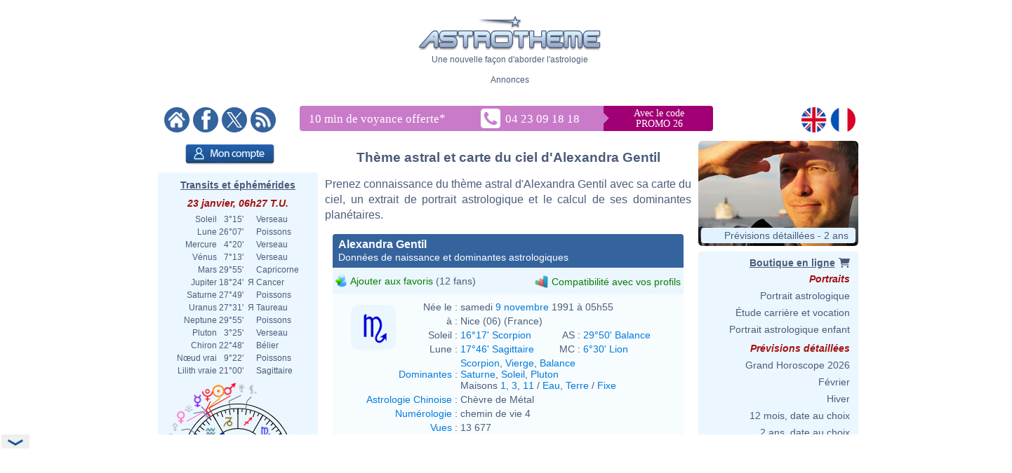

--- FILE ---
content_type: text/html; charset=ISO-8859-1
request_url: https://www.astrotheme.fr/astrologie/Alexandra_Gentil
body_size: 442754
content:
<!DOCTYPE html>
<html lang="fr">
<head>
  <title>Thème astral et carte du ciel d'Alexandra Gentil, née le 09/11/1991</title>
  <meta name="author" content="Brice Joly - Philippe Lepoivre de Vesle - Astrotheme" />
  <meta name="copyright" content="© 2002, 2026 - Astrotheme" />
  <meta http-equiv="Content-Type" content="text/html; charset=iso-8859-1" />
  <meta name="format-detection" content="telephone=no" />
  <meta name="description" content="Thème astral d'Alexandra Gentil, née le 09/11/1991 : carte du ciel et dominantes planétaires" />
  <meta name="keywords" content="Alexandra Gentil astrologie, Alexandra Gentil carte du ciel" />
  <meta http-equiv="X-UA-Compatible" content="IE=edge" />
  <link rel="alternate" href="https://www.astrotheme.fr/astrologie/Alexandra_Gentil" hreflang="fr" />
  <link rel="alternate" href="https://www.astrotheme.com/astrology/Alexandra_Gentil" hreflang="en" />
  <link rel="alternate" type="application/rss+xml" title="Astrologie, horoscope et études astrologiques" href="https://www.astrotheme.fr/rss/celebrites.xml" />
  <link rel="stylesheet" type="text/css" href="https://www.astrotheme.fr/css/site.css?v=2.2.6" />
  <script src="https://cdn.astrotheme.fr/cr/javascript/ad-service.js"></script>
  <script async src="https://cdn.fuseplatform.net/publift/tags/2/4080/fuse.js"></script>
  <script>(function(w,d,s,l,i){w[l]=w[l]||[];w[l].push({'gtm.start':
    new Date().getTime(),event:'gtm.js'});var f=d.getElementsByTagName(s)[0],
    j=d.createElement(s),dl=l!='dataLayer'?'&l='+l:'';j.async=true;j.src=
    'https://www.googletagmanager.com/gtm.js?id='+i+dl;f.parentNode.insertBefore(j,f);
    })(window,document,'script','dataLayer','GTM-5D5JFN4');</script>
  <link rel="apple-touch-icon" sizes="180x180" href="https://cdn.astrotheme.fr/apple-touch-icon.png">
  <link rel="icon" type="image/png" sizes="32x32" href="https://cdn.astrotheme.fr/favicon-32x32.png">
  <link rel="icon" type="image/png" sizes="16x16" href="https://cdn.astrotheme.fr/favicon-16x16.png">
  <link rel="manifest" href="https://www.astrotheme.fr/site.webmanifest">
  <link rel="mask-icon" href="https://www.astrotheme.fr/safari-pinned-tab.svg" color="#5bbad5">
  <meta name="apple-mobile-web-app-title" content="Astrotheme">
  <meta name="application-name" content="Astrotheme">
  <meta name="msapplication-TileColor" content="#da532c">
  <meta name="theme-color" content="#ffffff">        
  <script src="https://ajax.googleapis.com/ajax/libs/jquery/1.8.3/jquery.min.js"></script>
  <script src="https://ajax.googleapis.com/ajax/libs/jqueryui/1.12.1/jquery-ui.min.js"></script>
  <script src="https://cdn.jsdelivr.net/npm/jquery-ui.autocomplete.match@1.0.2/lib/jquery-ui.autocomplete.match.min.js"></script>
  <link rel="stylesheet" type="text/css" href="https://cdn.astrotheme.fr/css/nyroModal.css" />
  <link rel="canonical" href="https://www.astrotheme.fr/astrologie/Alexandra_Gentil" />
</head>
<body class="with-sidebars">
  <noscript><iframe src="https://www.googletagmanager.com/ns.html?id=GTM-5D5JFN4" height="0" width="0" style="display:none;visibility:hidden"></iframe></noscript>
<div id="main-container" class="publift-main-container">
  <!-- GAM 71161633/ASTROC_astrotheme/sticky_sidebar_lhs_fr -->
    <div id="left-sidebar" data-fuse="sticky_sidebar_lhs_fr"></div>
<div class="content-area">
<table id="carte_page" class="tablePage" cellspacing="0" cellpadding="0">
  <tr>
    <td colspan="3" style="width: 950px; background: #fff">
      <div style="text-align: center; margin-top: 12px">
        <div id="likeParent">
          <a href="https://www.astrotheme.fr/"><img src="https://cdn.astrotheme.fr/images/site/logo-407-79.gif" style="border: 0; width: 260px" alt="" /></a>
        </div>
        <div style="margin-top: 3px">Une nouvelle façon d'aborder l'astrologie</div>
      </div>
      <div style="text-align: center; margin-top: 15px">
        <div style="margin-top: 2px">Annonces</div>
        <div id="banniere" style="margin: 0 auto 27px"><!-- GAM 71161633/ASTROC_astrotheme/content_header_fr -->
    <div id="content_header_fr" data-fuse="content_header_fr"></div>  <script>
    createAdObserver('content_header_fr', (container) => {
    container.classList.add('ad-loaded');
    container.style.margin = '1.5em 0';
    container.style.minHeight = '90px';
});
  </script>
</div>
      </div>
      <div style="margin-bottom: 6px; text-align: center">
        <div style="margin: 5px 14px 3px 0; float: left; width: 176px">
          <a href="https://www.astrotheme.fr/"><img src="https://cdn.astrotheme.fr/images/site/accueil.gif" alt="" title="" style="border: none; margin-right: 2px" /></a>
          <a href="https://www.facebook.com/Astrotheme"><img src="https://cdn.astrotheme.fr/images/site/facebook.gif" alt="" title="" style="border: none; margin-right: 2px" /></a>
          <a href="https://twitter.com/Astrotheme"><img src="https://cdn.astrotheme.fr/images/site/x.gif" alt="" title="" style="border: none; margin-right: 2px" /></a>
          <a href="https://www.astrotheme.fr/rss/celebrites.xml"><img src="https://cdn.astrotheme.fr/images/site/rss.gif" alt="" title="" style="border: none" /></a>
        </div>
            <div style="margin: 3px 0 0 -90px; display: inline-block">
              <svg width="600" height="36" xmlns="http://www.w3.org/2000/svg" xmlns:xlink="http://www.w3.org/1999/xlink">
                <g>
                  <rect id="svg_2" height="36" width="428" y="0" x="0" rx="4" ry="4" fill="#c97bc9"></rect>
                  <rect id="svg_3" height="36" width="175" y="0" x="414" rx="4" ry="4" fill="#a10074"></rect>
                  <rect id="svg_1" height="36" width="25" y="0" x="408" fill="#c97bc9"></rect>
                  <rect id="svg_6" height="25" width="25" transform="translate(423,0) rotate(45)" fill="#c97bc9"></rect>
                  <text font-family="Verdana" font-size="14" id="svg_9" y="15" x="512" fill="#ffffff" text-anchor="middle">Avec le code</text>
                  <text font-family="Verdana" font-size="14" y="30" x="512" fill="#ffffff" text-anchor="middle" id="svg_4">PROMO 26</text>
                  <text font-family="Verdana" font-size="17" id="svg_7" y="24" x="13" fill="#ffffff">10 min de voyance offerte<tspan baseline-shift="super" dy="8">*</tspan></text>
                  <a xlink:href="tel:+33423091818" id="svg_8">
                    <image y="4" x="258" id="image3782" xlink:href="[data-uri] bWFnZVJlYWR5ccllPAAAAyZpVFh0WE1MOmNvbS5hZG9iZS54bXAAAAAAADw/eHBhY2tldCBiZWdp bj0i77u/IiBpZD0iVzVNME1wQ2VoaUh6cmVTek5UY3prYzlkIj8+IDx4OnhtcG1ldGEgeG1sbnM6 eD0iYWRvYmU6bnM6bWV0YS8iIHg6eG1wdGs9IkFkb2JlIFhNUCBDb3JlIDUuNi1jMTQ1IDc5LjE2 MzQ5OSwgMjAxOC8wOC8xMy0xNjo0MDoyMiAgICAgICAgIj4gPHJkZjpSREYgeG1sbnM6cmRmPSJo dHRwOi8vd3d3LnczLm9yZy8xOTk5LzAyLzIyLXJkZi1zeW50YXgtbnMjIj4gPHJkZjpEZXNjcmlw dGlvbiByZGY6YWJvdXQ9IiIgeG1sbnM6eG1wPSJodHRwOi8vbnMuYWRvYmUuY29tL3hhcC8xLjAv IiB4bWxuczp4bXBNTT0iaHR0cDovL25zLmFkb2JlLmNvbS94YXAvMS4wL21tLyIgeG1sbnM6c3RS ZWY9Imh0dHA6Ly9ucy5hZG9iZS5jb20veGFwLzEuMC9zVHlwZS9SZXNvdXJjZVJlZiMiIHhtcDpD cmVhdG9yVG9vbD0iQWRvYmUgUGhvdG9zaG9wIENDIDIwMTkgKFdpbmRvd3MpIiB4bXBNTTpJbnN0 YW5jZUlEPSJ4bXAuaWlkOkQ4NDMxQjhGODFERTExRTlBODZBREYxQTkzNTYzOUYxIiB4bXBNTTpE b2N1bWVudElEPSJ4bXAuZGlkOkQ4NDMxQjkwODFERTExRTlBODZBREYxQTkzNTYzOUYxIj4gPHht cE1NOkRlcml2ZWRGcm9tIHN0UmVmOmluc3RhbmNlSUQ9InhtcC5paWQ6RDg0MzFCOEQ4MURFMTFF OUE4NkFERjFBOTM1NjM5RjEiIHN0UmVmOmRvY3VtZW50SUQ9InhtcC5kaWQ6RDg0MzFCOEU4MURF MTFFOUE4NkFERjFBOTM1NjM5RjEiLz4gPC9yZGY6RGVzY3JpcHRpb24+IDwvcmRmOlJERj4gPC94 OnhtcG1ldGE+IDw/eHBhY2tldCBlbmQ9InIiPz6oBpCZAAAABlBMVEX///////9VfPVsAAAAAnRS TlP/AOW3MEoAAAdKSURBVHja7N1ZchsxDEBB4v6XzkeqEslaTM4KEv1OwAG6xrLWFifWdGKnbg4H PE5nYUlr4GhEsHEaCxtZC0ZjAo0TWNjCijIaFGAcy8Lsl5XRoADjOBZGvjSMBgUYx7Aw6uVhNCq4 OICFIVeA0aDgYi8L4y0Co0EBxi4W5lrHRaOCi+0sjLQUjEYFF1tZmGYxF40KLraxMMlyLhoVXGxg YYgVYTQqsBhmYYA1XTQqwBhkYXZVXTQquBhiYW51XWCBxRALUyvsolHBRT8LEyvtolHBRS8L0yru olGBBRbqctGo4KKLhTlxgYXeuGhUqIOFGXHxysKEsMBC7100KvTqAgv9ysJ0uHhlYTZYYKGPLhoV enWBhb6zMBcusFAXC1MRFupiYSbCQl9dYKEvLExEDy6w0GcW5qFHF1gIC42wMA09ucBCWGiAhVno 2QUWwkJYaLOLRoWwEBbCQseyMAf9dIGFsBAW2sHCFISFsNBGF1gIC2EhLISFSrPwxV5YfAIBxi0w JhDBRXGkXzMfJrBQhwkumOBCMZBpMYEFFVxoKwouqOACCiy0RwUXVGBBBRdUcKGDVWBBBRdUYEEF FzpWBRZYcEEFF1RgoWNVcIEFFlRwgQUWiuBCZ6vgAgssqMACCy6o4EJY6BYVXGCBBRVcYMEFFVjo AhZcUIEFFlxQgQUWXCiw0B0suMACCyq4wIILLLCgggthoSwquMACCyy4oAILLLjAAgvdooILLLDA ggsqsMCCCyy4EBZKo4ILLLjAggsssMCCCyywoIILJWLBBRZYYMEFFlxggQUVXGCBhbAQFpqMBRdY YIEFFlhQgQUWWGCBBRXCQjlZGD8XVGCBBRZUYEEFFlRgQYVuZmHuXFCBBRVYUIEFFVhQgQUVuteF cWMBBRZUYEEFFlRwAYWuY2HKWFDBBRRYUIEFFVhQoQtdGC4WUGBBBRdUYEGFTmNhqlxQgQUVWFDB BRU6j4VxYoEFF1RgQYUaFjqRhUligQUXVGCBhbDQuS6MEQssuOACCyyEhbgQFsJCXAgLTe/CFLHg AgsuuMBCbhfCQlwIC3Gh2VhwgQUWXHCBBRbiQljoFhZccMEFFlhwwYWwEBe6hwUXXGCBBRdYYCEu xIWwEBdKzYILLLDgggsuuBAW4kL3sOCCCyyw4IILLoSFuBAXysOCCy6wwIILLrjQwSy44AILLrjA ggtxIX9G5HYhLpSbBRdccMEFFlhwIS7EhbhQIhZccMEFF1xgwYXcLuR+ISzEhbjQhCy44IILLrjg ggtxoStYcMEFF1yAwQUXXCzlAsq8LOLuS7FVLt5fh71y8e4q7JWL5qHvHCwiwxVYbT4XkeD8VlvY hSdRuBg9u93WdOFJ1/lcRIZzW245F16lmZNFpDi09aZzESmObL91XHjBn4v957XhZC4iyWmteHkX 3jrGxXEnteNULA5eiDebLgMjzSltOdX9ItIc0p5XdOFjC4u5iDQntOjFXPig04ouIs/prHoZFz4a uayLSHQyy17Ahc9Sr+0iEp3KthO5iESHsu6ZXczyig0XVy4j/xNtXFy/jMj6OJiLG3cRwUUhF5Ho KGBMtoy4KjvP4yLysOBiIhdxZZae6PadRgUYqVxEGhVcpHIRSVCAkcxFZFHBRS4XkUQFGMlcPO4j bs3ec7n4u5G4PXvP5iJJFs8FF1xwAQYWXHDBBRZcYMEFFlxgwQUWXGABBhZcYKG6LiybCyq4wIIL LMDAggssuMACDCq4wIILLLjAAgwstL4Lu+WCCjCw4AILLrAAgwousAADCy6oAAMLLrDQUi4sEgws uKACDCzAwIILKsDAggsswKACDCo0Lww744IKMKgAgwowsACDCi6oAIMKMqjQBDCsBgwqwKACDCrA gIIMKsCgggwolEqG4YNBBRlQgAEFGVCQAYUugmHEZEBBBhRgQEEGEzpBhkGSAQUZTKDBhHbLSHwh dnmLjezXYI1X65ji8PZ3nY1pTo2FsBAWwkJYCAthoRT/VTfPygsLYSEshIVOZ8GFfqjAQlgIC2Gh w1lwoWcVWAgLjbDgQk8qsBAWGmLBhR5VYCEsNMaCCz2owELfWHCh/yqwEBbqUxHNlzgJCw2y4IIK LNTJggsqsFAnCy6owEIfVUTzBdT6jQUXVGChThZcUIGF3quI5mdP1MGCCyreseCCCizUyYKL8ire suCiuor3LLgorgILLPpZcFFbxScWXJRW8ZEFF5VVRPPj31SMsOCirgossBhkwUVVFN9ZcIEFF1T0 suCiJIpfWXCBBRdQ9LIAo6CKHhZclFPRxYKLair6WHBRTEUnCy5qqehlAUYlFAMsuCikYoAFF3VU jLAAowqKQRZcFFExyIKLGipGWYBRAcUGFmCsj2ITCy6WV7GJBRiLo9jKAoylUWxnAcbCKPawIGNV E3tZgLEmit0swFgRxQEsyFjOxEEsyFjLxHEs0FiHxMEs2FhCxCks0JiexFks+JhVw7/+CDAA+KvC FE/IUOIAAAAASUVORK5CYII= " height="28" width="28"></image>
                    <text font-family="Verdana" font-size="17" id="svg_5" y="24" x="293" fill="#ffffff">04 23 09 18 18</text>
                  </a>
                </g>
              </svg>
            </div>

        <div style="float: right; margin: 5px 8px 3px; text-align: right; width: 82px">
          <a href="https://www.astrotheme.com/"><img src="https://cdn.astrotheme.fr/images/site/en.gif" alt="" title="" style="border: none; margin-right: 2px" /></a>
          <a href="https://www.astrotheme.fr/"><img src="https://cdn.astrotheme.fr/images/site/fr.gif" alt="" title="" style="border: none" /></a>
        </div>
        <div style="clear: both"></div>
      </div>
    </td>
  </tr>
  <tr>
    <td class="cadreMenuGauche">

  <div style="margin: 5px 0 8px 39px"><a href="https://www.astrotheme.fr/compte/identification_creation.php?o=c"><img src="https://cdn.astrotheme.fr/images/boutons/compte.png" alt="Mon compte" title="Mon compte" style="width: 127px; height: 29px; border: 0" /></a></div>
<div id="transits" class="cadreGauche" style="padding: 8px 6px 4px; text-align: center">
  <div class="titreCarte" style="padding-top: 2px; margin-bottom: 5px"><a href="https://www.astrotheme.fr/transits_carte_du_ciel_et_ephemerides.php">Transits et éphémérides</a></div>
  <div class="date">23 janvier, 06h27 T.U.</div>
  <table cellspacing="0" cellpadding="0" style="margin: auto">
    <tr><td style="text-align: right">Soleil</td><td style="text-align: right">&nbsp; 3°15'&nbsp;</td><td>&nbsp;&nbsp;</td><td style="text-align: left">Verseau</td></tr>
    <tr><td style="text-align: right">Lune</td><td style="text-align: right">&nbsp;26°07'&nbsp;</td><td>&nbsp;&nbsp;</td><td style="text-align: left">Poissons</td></tr>
    <tr><td style="text-align: right">Mercure</td><td style="text-align: right">&nbsp; 4°20'&nbsp;</td><td>&nbsp;&nbsp;</td><td style="text-align: left">Verseau</td></tr>
    <tr><td style="text-align: right">Vénus</td><td style="text-align: right">&nbsp; 7°13'&nbsp;</td><td>&nbsp;&nbsp;</td><td style="text-align: left">Verseau</td></tr>
    <tr><td style="text-align: right">Mars</td><td style="text-align: right">&nbsp;29°55'&nbsp;</td><td>&nbsp;&nbsp;</td><td style="text-align: left">Capricorne</td></tr>
    <tr><td style="text-align: right">Jupiter</td><td style="text-align: right">&nbsp;18°24'&nbsp;</td><td>&nbsp;&#1071;&nbsp;</td><td style="text-align: left">Cancer</td></tr>
    <tr><td style="text-align: right">Saturne</td><td style="text-align: right">&nbsp;27°49'&nbsp;</td><td>&nbsp;&nbsp;</td><td style="text-align: left">Poissons</td></tr>
    <tr><td style="text-align: right">Uranus</td><td style="text-align: right">&nbsp;27°31'&nbsp;</td><td>&nbsp;&#1071;&nbsp;</td><td style="text-align: left">Taureau</td></tr>
    <tr><td style="text-align: right">Neptune</td><td style="text-align: right">&nbsp;29°55'&nbsp;</td><td>&nbsp;&nbsp;</td><td style="text-align: left">Poissons</td></tr>
    <tr><td style="text-align: right">Pluton</td><td style="text-align: right">&nbsp; 3°25'&nbsp;</td><td>&nbsp;&nbsp;</td><td style="text-align: left">Verseau</td></tr>
    <tr><td style="text-align: right">Chiron</td><td style="text-align: right">&nbsp;22°48'&nbsp;</td><td>&nbsp;&nbsp;</td><td style="text-align: left">Bélier</td></tr>
    <tr><td style="text-align: right">Nœud vrai</td><td style="text-align: right">&nbsp; 9°22'&nbsp;</td><td>&nbsp;&nbsp;</td><td style="text-align: left">Poissons</td></tr>
    <tr><td style="text-align: right">Lilith vraie</td><td style="text-align: right">&nbsp;21°00'&nbsp;</td><td>&nbsp;&nbsp;</td><td style="text-align: left">Sagittaire</td></tr>
  </table>
  <div style="margin: 6px 0 6px -2px"><img src="https://www.astrotheme.fr/maintenant.svg?m=29485827" alt="Thème astral actuel" title="Thème astral actuel" style="width: 220px" /></div>
  <input type="button" value="Ouvrir l'application" style="border: none; background: #35639e; color: #fff; height: 28px; padding: 0 12px; border-radius: 4px; margin-bottom: 8px; cursor: pointer; font-size: 16px">
  <div class="date">Phase de la lune</div>
  <div style="float: left; line-height: 1.5em; width: 170px">Lune croissante, 19.74%<br />Premier croissant</div>
  <div><img src="https://cdn.astrotheme.fr/images/lune/3.png" alt="" style="width: 36px" /></div>
  <div style="margin: 2px 0 8px"><img src="https://cdn.astrotheme.fr/images/lune/pl.png" style="width: 24px; vertical-align: -0.7em; padding-right: 2px" alt="" /> Dim.  1 févr. 22h10 T.U.</div>
</div>
<script>
//<![CDATA[
  $(document).ready(function() {
    $('#transits').click(function() {
      window.location = "https://www.astrotheme.fr/transits_carte_du_ciel_et_ephemerides.php";
    });
  });
  //]]>
</script>  <div class="cadreGauche">
    <div class="titreMenu">Recherche de célébrité</div>

<script type="text/javascript">
//<![CDATA[
function validate_celebrite(frm) {
  var value = '';
  var errFlag = new Array();
  var _qfGroups = {};
  _qfMsg = '';

  value = frm.elements['q'].value;
  if (value == '' && !errFlag['q']) {
    errFlag['q'] = true;
    _qfMsg = _qfMsg + '\n - Veuillez saisir le nom d\'une célébrité';
  }

  if (_qfMsg != '') {
    _qfMsg = 'Saisie invalide' + _qfMsg;
    _qfMsg = _qfMsg + '\n';
    alert(_qfMsg);
    return false;
  }
  return true;
}
//]]>
</script>
  <form action="https://www.astrotheme.fr/celebrites/recherche.php" method="post" name="celebrite" id="celebrite" onsubmit="try { var myValidator = validate_celebrite; } catch(e) { return true; } return myValidator(this);" accept-charset="UTF-8" style="margin: 0; padding: 0">
<table cellspacing="0" cellpadding="0" style="border: 0; margin: 8px 0 4px">

<tr style="height: 15px">
<td style="color: #fff; text-align: right; font-size: 11px"></td>
<td style="width: 95px"><input id="celebriteAutocomplete" size="32" name="q" type="text" /></td>
<td><input type="submit" value="OK" style="border: none; background: #35639e; color: #fff; height: 24px; width:  36px; border-radius: 2px; padding-top: 2px; cursor: pointer" title="Cliquer sur OK pour lancer la recherche sur tous les noms et contenus des biographies" /></td>
</tr>
</table>
</form>

<script>
  const minLength = 3;
  const localizedContent = {
    'en': {
      relatedTerm: 'Search birth charts related to "%TERM%"',
      relatedAction: 'https://www.astrotheme.com/celebrities/recherche.php',
    },
    'fr': {
      relatedTerm: 'Chercher les thèmes en relation avec "%TERM%"',
      relatedAction: 'https://www.astrotheme.fr/celebrites/recherche.php',
    },
  }
  const currentLanguage = $('html').attr('lang');
  let cache = {};

  $().ready(function() {
    $('#celebriteAutocomplete').autocomplete({
    highlight: true,
    minLength: minLength,

    source: function (request, response) {
      const term = request.term.trim();
      if (term.length < minLength) {
        return;
      }

      if (cache[term]) {
        response(cache[term]);
        return;
      }

      $.ajax({
        url: 'https://' + window.location.hostname + '/cr/ajax/celebrity-search.php',
        dataType: 'json',
        data: { q: term },
        success: function (data) {
          let processedData = [];
          processedData.push({
            value: term,
            label: localizedContent[currentLanguage].relatedTerm.replace('%TERM%', term),
            isExtendedSearch: true
          });

          processedData = processedData.concat(data);

          cache[term] = processedData;
          response(processedData);
        },
        error: function() {
          const fallbackData = [{
            value: term,
            label: localizedContent[currentLanguage].relatedTerm.replace('%TERM%', term),
            isExtendedSearch: true
          }];
          response(fallbackData);
        }
      });
    },

    select: function (event, ui) {
      if (ui.item.isExtendedSearch) {
        const form = $('<form>', {
          method: 'POST',
          action: localizedContent[currentLanguage].relatedAction,
          'accept-charset': 'UTF-8'
        });

        form.append($('<input>', {
          type: 'hidden',
          name: 'q',
          value: ui.item.value
        }));

        $('body').append(form);
        form.submit();
        form.remove();
      } else {
        window.location.href = ui.item.url;
      }
    },

    create: function() {
      const originalRenderItem = $(this).data('ui-autocomplete')._renderItem;

      $(this).data('ui-autocomplete')._renderItem = function(ul, item) {
        if (item.isExtendedSearch) {
          const listItem = $('<li>')
            .addClass('extended-search-option m-0 mb-1 p-0 rounded')
            .css({
              'text-align': 'left',
              'margin-bottom': '4px',
              'cursor': 'pointer',
              'background': '#35639f',
              'color': '#fff',
              'border-radius': '6px',
            })
            .append('<div style="text-align: left">' + item.label + '</div>');
          return listItem.appendTo(ul);
        } else {
          return originalRenderItem.call(this, ul, item);
        }
      };
    }
  }).focus(function () {
    const currentValue = $(this).val().trim();
    if (currentValue.length >= minLength && cache[currentValue]) {
      $(this).autocomplete('search', currentValue);
    }
  });
});
</script>
  </div>
  <div class="cadreGauche">
    <div class="titreMenu">Calculs astrologiques</div>
    <ul class="inverse menu">
      <li class="rubrique_menu" style="margin:0">Horoscope personnalisé</li>
      <li><a href="https://www.astrotheme.fr/horoscope_personnalise_gratuit.php">Horoscope du jour</a></li>
      <li class="rubrique_menu">Personnalité</li>
      <li><a href="https://www.astrotheme.fr/theme_astral_et_carte_du_ciel.php">Ascendant et thème astral</a></li>
      <li><a href="https://www.astrotheme.fr/signe-et-ascendant-astrologique.php">Signe et Ascendant</a></li>
      <li><a href="https://www.astrotheme.fr/atlas_astrologique.php">Atlas astrologique gratuit</a></li>
      <li><a href="https://www.astrotheme.fr/element_astrologique_terre_eau_feu_air.php">Calcul de l'élément dominant</a></li>
      <li><a href="https://www.astrotheme.fr/les_360_degres_symboliques_interpretation.php">Les 360 degrés symboliques</a></li>
      <li class="rubrique_menu">Compatibilité</li>
      <li><a href="https://www.astrotheme.fr/compatibilite_astrologique_de_couple.php">Compatibilité de couple</a></li>
      <li><a href="https://www.astrotheme.fr/celestar/">Affinités entre célébrités</a></li>
      <li><a href="https://www.astrotheme.fr/love_test_astrologique.php">Love Test avec des célébrités</a></li>
      <li><a href="https://www.astrotheme.fr/compatibilite_astrologique_amicale.php">Affinités amicales</a></li>
      <li><a href="https://www.astrotheme.fr/compatibilite_astrologique_socioprofessionnelle.php">Affinités professionnelles</a></li>
      <li><a href="https://www.astrotheme.fr/synastrie_double_carte_du_ciel.php">Double carte de synastrie</a></li>
      <li><a href="https://www.astrotheme.fr/astrologie_theme_composite.php">Calcul du thème composite</a></li>
      <li><a href="https://www.astrotheme.fr/astrologie_theme_mi-espace_mi-temps.php">Thème mi-espace mi-temps</a></li>
      <li class="rubrique_menu">Prévisions</li>
      <li><a href="https://www.astrotheme.fr/transits_carte_du_ciel_et_ephemerides.php">Transits et éphémérides</a></li>
      <li><a href="https://www.astrotheme.fr/revolution_solaire.php">Révolution solaire</a></li>
      <li><a href="https://www.astrotheme.fr/astrologie_directions_secondaires.php">Directions secondaires</a></li>
      <li><a href="https://www.astrotheme.fr/astrologie_directions_arcs_solaires.php">Directions d'arcs solaires</a></li>
    </ul>
  </div>
  <div class="cadreGauche">
    <div id="menuBases" class="titreMenu">Bases de l'astrologie</div>
    <ul class="inverse menu">
      <li><a href="https://www.astrotheme.fr/introduction-astrologie.php">Introduction à l'astrologie</a></li>
      <li><a href="https://www.astrotheme.fr/astrologie.php">L'utilité de l'astrologie</a></li>
      <li><a href="https://www.astrotheme.fr/astrologie-siderale-ou-tropicale.php">Astro sidérale ou tropicale ?</a></li>
      <li><a href="https://www.astrotheme.fr/signe-astrologique-belier.php">Le signe du Bélier</a></li>
      <li><a href="https://www.astrotheme.fr/signe-astrologique-taureau.php">Le signe du Taureau</a></li>
      <li class="suiteBases"><a href="https://www.astrotheme.fr/signe-astrologique-gemeaux.php">Le signe des Gémeaux</a></li>
      <li class="suiteBases"><a href="https://www.astrotheme.fr/signe-astrologique-cancer.php">Le signe du Cancer</a></li>
      <li class="suiteBases"><a href="https://www.astrotheme.fr/signe-astrologique-lion.php">Le signe du Lion</a></li>
      <li class="suiteBases"><a href="https://www.astrotheme.fr/signe-astrologique-vierge.php">Le signe de la Vierge</a></li>
      <li class="suiteBases"><a href="https://www.astrotheme.fr/signe-astrologique-balance.php">Le signe de la Balance</a></li>
      <li class="suiteBases"><a href="https://www.astrotheme.fr/signe-astrologique-scorpion.php">Le signe du Scorpion</a></li>
      <li class="suiteBases"><a href="https://www.astrotheme.fr/signe-astrologique-sagittaire.php">Le signe du Sagittaire</a></li>
      <li class="suiteBases"><a href="https://www.astrotheme.fr/signe-astrologique-capricorne.php">Le signe du Capricorne</a></li>
      <li class="suiteBases"><a href="https://www.astrotheme.fr/signe-astrologique-verseau.php">Le signe du Verseau</a></li>
      <li class="suiteBases"><a href="https://www.astrotheme.fr/signe-astrologique-poissons.php">Le signe des Poissons</a></li>
      <li class="suiteBases"><a href="https://www.astrotheme.fr/les-signes-du-zodiaque.php">Les 12 signes du zodiaque</a></li>
      <li class="suiteBases"><a href="https://www.astrotheme.fr/les-maisons-astrologiques.php">Les 12 maisons astrologiques</a></li>
      <li class="suiteBases"><a href="https://www.astrotheme.fr/les-angles-du-theme-astral.php">Les 4 angles du thème</a></li>
      <li class="suiteBases"><a href="https://www.astrotheme.fr/Soleil-Ascendant-evolution-avec-le-temps.php">Soleil Ascendant et évolution</a></li>
      <li class="suiteBases"><a href="https://www.astrotheme.fr/domification-et-systemes-de-maisons-en-astrologie.php">Domification et systèmes</a></li>
      <li class="suiteBases"><a href="https://www.astrotheme.fr/analogie-entre-signes-et-maisons-astrologiques.php">Analogie signes et maisons</a></li>
      <li class="suiteBases"><a href="https://www.astrotheme.fr/interception-et-maisons-liees-en-astrologie.php">Les signes interceptés</a></li>
      <li class="suiteBases"><a href="https://www.astrotheme.fr/maisons-vides-de-planetes.php">Les maisons vides de planètes</a></li>
      <li class="suiteBases"><a href="https://www.astrotheme.fr/astrologie_planetes_et_asteroides.php">Les planètes et autres objets</a></li>
      <li class="suiteBases"><a href="https://www.astrotheme.fr/astrologie_elements_et_quadruplicites.php">Les éléments et quadruplicités</a></li>
      <li class="suiteBases"><a href="https://www.astrotheme.fr/astrologie_maitrises_et_dignites_planetaires.php">Maîtrises et dignités</a></li>
      <li class="suiteBases"><a href="https://www.astrotheme.fr/les_aspects_astrologiques.php">Les aspects astrologiques</a></li>
      <li class="suiteBases"><a href="https://www.astrotheme.fr/aspects-appliquants-et-separants.php">Aspect appliquant et séparant</a></li>
      <li class="suiteBases"><a href="https://www.astrotheme.fr/les-encadrements-en-astrologie.php">Les encadrements</a></li>
      <li class="suiteBases"><a href="https://www.astrotheme.fr/le-saut-en-maison-suivante-des-planetes.php">Le saut en maison suivante</a></li>
      <li class="suiteBases"><a href="https://www.astrotheme.fr/mi-points-astrologie.php">Les mi-points</a></li>
      <li class="suiteBases"><a href="https://www.astrotheme.fr/les-degres-anaretiques-en-astrologie.php">Les degrés anarétiques</a></li>
      <li class="suiteBases"><a href="https://www.astrotheme.fr/les-asteroides-et-leur-signification.php">Les astéroïdes</a></li>
      <li class="suiteBases"><a href="https://www.astrotheme.fr/les-noeuds-lunaires-en-astrologie.php">Les noeuds lunaires</a></li>
      <li class="suiteBases"><a href="https://www.astrotheme.fr/la-lune-noire-en-astrologie.php">Lilith ou la Lune Noire</a></li>
      <li class="suiteBases"><a href="https://www.astrotheme.fr/les-planetes-en-reception-mutuelle.php">La réception mutuelle</a></li>
      <li class="suiteBases"><a href="https://www.astrotheme.fr/astrologie_les_dominantes_planetaires.php">Les dominantes planétaires</a></li>
      <li class="suiteBases"><a href="https://www.astrotheme.fr/dominante_methode.php">La méthode des dominantes</a></li>
      <li class="suiteBases"><a href="https://www.astrotheme.fr/le-Big-Three-en-astrologie.php">"Le Big Three"</a></li>
      <li class="suiteBases"><a href="https://www.astrotheme.fr/planetes_isolees.php">Les planètes isolées</a></li>
      <li class="suiteBases"><a href="https://www.astrotheme.fr/planete-combuste-cazimi-et-sous-rayons-solaires.php">Les états combuste et cazimi</a></li>
      <li class="suiteBases"><a href="https://www.astrotheme.fr/la-retrogradation-des-planetes-en-astrologie.php">La rétrogradation des planètes</a></li>
      <li class="suiteBases"><a href="https://www.astrotheme.fr/astrologie_repartition_des_planetes.php">La répartition des planètes</a></li>
      <li class="suiteBases"><a href="https://www.astrotheme.fr/dossiers_astrologiques/Les_aspects_composes_en_astrologie.php">Les aspects composés</a></li>
      <li class="suiteBases"><a href="https://www.astrotheme.fr/le-stellium-en-astrologie.php">Le stellium en astrologie</a></li>
      <li class="suiteBases"><a href="https://www.astrotheme.fr/dossiers_astrologiques/Les_figures_et_dessins_planetaires_en_astrologie.php">Figure et dessin planétaire</a></li>
      <li class="suiteBases"><a href="https://www.astrotheme.fr/la_prevision_en_astrologie.php">La prévision en astrologie</a></li>
      <li class="suiteBases"><a href="https://www.astrotheme.fr/transits-et-previsions-astrologiques.php">Les prévisions par transits</a></li>
      <li class="suiteBases"><a href="https://www.astrotheme.fr/astrologie_et_compatibilite.php">Astrologie et compatibilité</a></li>
      <li class="suiteBases"><a href="https://www.astrotheme.fr/astrologie-mondiale.php">L'astrologie mondiale</a></li>
      <li class="suiteBases"><a href="https://www.astrotheme.fr/theme-astral-evenement.php">Le thème astral d'évènements</a></li>
      <li class="suiteBases"><a href="https://www.astrotheme.fr/astrologie_les_parts_arabes.php">Les parts arabes</a></li>
      <li class="suiteBases"><a href="https://www.astrotheme.fr/astrologie_les_360_degres_symboliques.php">Les 360 degrés symboliques</a></li>
      <li class="suiteBases"><a href="https://www.astrotheme.fr/dossiers_astrologiques/Les_etoiles_fixes_en_astrologie.php">Étoiles fixes et astrologie</a></li>
      <li class="suiteBases"><a href="https://www.astrotheme.fr/les-courants-de-l-astrologie.php">Les courants de l'astrologie</a></li>
      <li class="suiteBases"><a href="https://www.astrotheme.fr/dossiers_astrologiques/Histoire_de_l_astrologie.php">Histoire de l'astrologie</a></li>
      <li class="suiteBases"><a href="https://www.astrotheme.fr/dossiers_astrologiques/Les_dates_et_calendriers_en_astrologie.php">Dates et calendriers</a></li>
      <li class="suiteBases"><a href="https://www.astrotheme.fr/dossiers_astrologiques/Pluton_n_est_plus_une_planete.php">Pluton : planète ou pas ?</a></li>
      <li class="basculeMenu"><span class="basculePlus">+</span> <a id="basculeBases" href="#hbases">Voir tous les articles</a></li>
    </ul>
  </div>
  <div class="cadreGauche">
    <div id="menuDossiers" class="titreMenu">Articles astrologiques</div>
    <ul class="inverse menu">
      <li class="rubrique_menu">Aspects planétaires</li>
      <li><a href="https://www.astrotheme.fr/mercure-venus-en-conjonction.php">La conjonction Mercure Vénus</a></li>
      <li><a href="https://www.astrotheme.fr/soleil-mercure-en-conjonction.php">La conjonction Soleil Mercure</a></li>
      <li><a href="https://www.astrotheme.fr/lune-ascendant-aspect-dissonant.php">Lune AS en dissonance</a></li>
      <li><a href="https://www.astrotheme.fr/soleil-venus-en-conjonction.php">La conjonction Soleil Vénus</a></li>
      <li class="suiteAspects"><a href="https://www.astrotheme.fr/mercure-ascendant-aspect-dissonant.php">Mercure AS en dissonance</a></li>
      <li class="suiteAspects"><a href="https://www.astrotheme.fr/lune-pluton-aspect-favorable.php">Aspect Lune Pluton positif</a></li>
      <li class="suiteAspects"><a href="https://www.astrotheme.fr/mars-ascendant-aspect-dissonant.php">Mars AS en dissonance</a></li>
      <li class="suiteAspects"><a href="https://www.astrotheme.fr/mercure-neptune-aspect-dissonant.php">Mercure Neptune en tension</a></li>
      <li class="suiteAspects"><a href="https://www.astrotheme.fr/jupiter-saturne-aspect-favorable.php">Aspect Jupiter Saturne positif</a></li>
      <li class="suiteAspects"><a href="https://www.astrotheme.fr/lune-mars-aspect-favorable.php">Aspect Lune Mars positif</a></li>
      <li class="suiteAspects"><a href="https://www.astrotheme.fr/mercure-pluton-aspect-dissonant.php">Mercure Pluton en dissonance</a></li>
      <li class="suiteAspects"><a href="https://www.astrotheme.fr/soleil-neptune-aspect-favorable.php">Aspect Soleil Neptune positif</a></li>
      <li class="suiteAspects"><a href="https://www.astrotheme.fr/venus-ascendant-aspect-dissonant.php">Vénus AS en dissonance</a></li>
      <li class="suiteAspects"><a href="https://www.astrotheme.fr/lune-uranus-aspect-favorable.php">Aspect Lune Uranus positif</a></li>
      <li class="suiteAspects"><a href="https://www.astrotheme.fr/mercure-mars-aspect-favorable.php">Aspect Mercure Mars positif</a></li>
      <li class="suiteAspects"><a href="https://www.astrotheme.fr/jupiter-ascendant-aspect-dissonant.php">Jupiter AS en dissonance</a></li>
      <li class="suiteAspects"><a href="https://www.astrotheme.fr/soleil-pluton-aspect-dissonant.php">Soleil Pluton en dissonance</a></li>
      <li class="suiteAspects"><a href="https://www.astrotheme.fr/mercure-saturne-aspect-favorable.php">Asp. Mercure Saturne positif</a></li>
      <li class="suiteAspects"><a href="https://www.astrotheme.fr/mars-jupiter-aspect-dissonant.php">Mars Jupiter en dissonance</a></li>
      <li class="suiteAspects"><a href="https://www.astrotheme.fr/venus-pluton-aspect-favorable.php">Aspect Vénus Pluton positif</a></li>
      <li class="suiteAspects"><a href="https://www.astrotheme.fr/soleil-lune-aspect-favorable.php">Aspect Soleil Lune positif</a></li>
      <li class="suiteAspects"><a href="https://www.astrotheme.fr/mercure-uranus-aspect-dissonant.php">Mercure Uranus en dissonance</a></li>
      <li class="suiteAspects"><a href="https://www.astrotheme.fr/mars-pluton-aspect-favorable.php">Aspect Mars Pluton positif</a></li>
      <li class="suiteAspects"><a href="https://www.astrotheme.fr/neptune-ascendant-aspect-dissonant.php">Neptune AS en dissonance</a></li>
      <li class="suiteAspects"><a href="https://www.astrotheme.fr/lune-saturne-aspect-favorable.php">Aspect Lune Saturne positif</a></li>
      <li class="suiteAspects"><a href="https://www.astrotheme.fr/mercure-jupiter-aspect-dissonant.php">Mercure Jupiter en dissonance</a></li>
      <li class="suiteAspects"><a href="https://www.astrotheme.fr/soleil-pluton-aspect-favorable.php">Aspect Soleil Pluton positif</a></li>
      <li class="suiteAspects"><a href="https://www.astrotheme.fr/venus-uranus-aspect-dissonant.php">Vénus Uranus en dissonance</a></li>
      <li class="suiteAspects"><a href="https://www.astrotheme.fr/mars-neptune-aspect-favorable.php">Aspect Mars Neptune positif</a></li>
      <li class="suiteAspects"><a href="https://www.astrotheme.fr/saturne-ascendant-aspect-dissonant.php">Saturne AS en dissonance</a></li>
      <li class="suiteAspects"><a href="https://www.astrotheme.fr/lune-pluton-aspect-dissonant.php">Lune Pluton en dissonance</a></li>
      <li class="suiteAspects"><a href="https://www.astrotheme.fr/soleil-ascendant-aspect-dissonant.php">Soleil AS en dissonance</a></li>
      <li class="suiteAspects"><a href="https://www.astrotheme.fr/mercure-jupiter-aspect-favorable.php">Aspect Mercure Jupiter positif</a></li>
      <li class="suiteAspects"><a href="https://www.astrotheme.fr/mars-uranus-aspect-favorable.php">Aspect Mars Uranus positif</a></li>
      <li class="suiteAspects"><a href="https://www.astrotheme.fr/venus-neptune-aspect-dissonant.php">Vénus Neptune en dissonance</a></li>
      <li class="suiteAspects"><a href="https://www.astrotheme.fr/jupiter-saturne-aspect-dissonant.php">Jupiter Saturne en dissonance</a></li>
      <li class="suiteAspects"><a href="https://www.astrotheme.fr/soleil-lune-aspect-dissonant.php">Soleil Lune en dissonance</a></li>
      <li class="suiteAspects"><a href="https://www.astrotheme.fr/venus-saturne-aspect-favorable.php">Aspect Vénus Saturne positif</a></li>
      <li class="suiteAspects"><a href="https://www.astrotheme.fr/mercure-pluton-aspect-favorable.php">Aspect Mercure Pluton positif</a></li>
      <li class="suiteAspects"><a href="https://www.astrotheme.fr/uranus-ascendant-aspect-favorable.php">Aspect Uranus AS positif</a></li>
      <li class="suiteAspects"><a href="https://www.astrotheme.fr/mars-neptune-aspect-dissonant.php">Mars Neptune en dissonance</a></li>
      <li class="suiteAspects"><a href="https://www.astrotheme.fr/lune-uranus-aspect-dissonant.php">Lune Uranus en dissonance</a></li>
      <li class="suiteAspects"><a href="https://www.astrotheme.fr/pluton-ascendant-aspect-favorable.php">Aspect Pluton AS positif</a></li>
      <li class="suiteAspects"><a href="https://www.astrotheme.fr/venus-mars-aspect-favorable.php">Aspect Vénus Mars positif</a></li>
      <li class="suiteAspects"><a href="https://www.astrotheme.fr/lune-ascendant-aspect-favorable.php">Aspect Lune AS positif</a></li>
      <li class="suiteAspects"><a href="https://www.astrotheme.fr/mercure-saturne-aspect-dissonant.php">Mercure Saturne en tension</a></li>
      <li class="suiteAspects"><a href="https://www.astrotheme.fr/soleil-jupiter-aspect-dissonant.php">Soleil Jupiter en dissonance</a></li>
      <li class="suiteAspects"><a href="https://www.astrotheme.fr/neptune-ascendant-aspect-favorable.php">Aspect Neptune AS positif</a></li>
      <li class="suiteAspects"><a href="https://www.astrotheme.fr/soleil-mars-aspect-dissonant.php">Soleil Mars en dissonance</a></li>
      <li class="suiteAspects"><a href="https://www.astrotheme.fr/venus-ascendant-aspect-favorable.php">Aspect Vénus AS positif</a></li>
      <li class="suiteAspects"><a href="https://www.astrotheme.fr/lune-jupiter-aspect-dissonant.php">Lune Jupiter en dissonance</a></li>
      <li class="suiteAspects"><a href="https://www.astrotheme.fr/mars-ascendant-aspect-favorable.php">Aspect Mars AS positif</a></li>
      <li class="suiteAspects"><a href="https://www.astrotheme.fr/soleil-uranus-aspect-dissonant.php">Soleil Uranus en dissonance</a></li>
      <li class="suiteAspects"><a href="https://www.astrotheme.fr/mercure-ascendant-aspect-favorable.php">Aspect Mercure AS positif</a></li>
      <li class="suiteAspects"><a href="https://www.astrotheme.fr/lune-venus-aspect-dissonant.php">Lune Vénus en dissonance</a></li>
      <li class="suiteAspects"><a href="https://www.astrotheme.fr/pluton-ascendant-aspect-dissonant.php">Pluton AS en dissonance</a></li>
      <li class="suiteAspects"><a href="https://www.astrotheme.fr/mars-uranus-aspect-dissonant.php">Mars Uranus en dissonance</a></li>
      <li class="suiteAspects"><a href="https://www.astrotheme.fr/lune-venus-aspect-favorable.php">Aspect Lune Vénus positif</a></li>
      <li class="suiteAspects"><a href="https://www.astrotheme.fr/saturne-ascendant-en-conjonction.php">La conjonction Saturne AS</a></li>
      <li class="suiteAspects"><a href="https://www.astrotheme.fr/venus-mars-aspect-dissonant.php">Vénus Mars en dissonance</a></li>
      <li class="suiteAspects"><a href="https://www.astrotheme.fr/soleil-ascendant-en-conjonction.php">La conjonction Soleil AS</a></li>
      <li class="suiteAspects"><a href="https://www.astrotheme.fr/soleil-saturne-aspect-favorable.php">Aspect Soleil Saturne positif</a></li>
      <li class="suiteAspects"><a href="https://www.astrotheme.fr/jupiter-ascendant-aspect-favorable.php">Aspect Jupiter AS positif</a></li>
      <li class="suiteAspects"><a href="https://www.astrotheme.fr/lune-mercure-aspect-dissonant.php">Lune Mercure en dissonance</a></li>
      <li class="suiteAspects"><a href="https://www.astrotheme.fr/uranus-ascendant-aspect-dissonant.php">Uranus AS en dissonance</a></li>
      <li class="suiteAspects"><a href="https://www.astrotheme.fr/mars-saturne-aspect-favorable.php">Aspect Mars Saturne positif</a></li>
      <li class="suiteAspects"><a href="https://www.astrotheme.fr/venus-jupiter-aspect-favorable.php">Aspect Vénus Jupiter positif</a></li>
      <li class="suiteAspects"><a href="https://www.astrotheme.fr/soleil-neptune-aspect-dissonant.php">Soleil Neptune en dissonance</a></li>
      <li class="suiteAspects"><a href="https://www.astrotheme.fr/mars-pluton-aspect-dissonant.php">Mars Pluton en dissonance</a></li>
      <li class="suiteAspects"><a href="https://www.astrotheme.fr/venus-neptune-aspect-favorable.php">Aspect Vénus Neptune positif</a></li>
      <li class="suiteAspects"><a href="https://www.astrotheme.fr/lune-saturne-aspect-dissonant.php">Lune Saturne en dissonance</a></li>
      <li class="suiteAspects"><a href="https://www.astrotheme.fr/soleil-uranus-aspect-favorable.php">Aspect Soleil Uranus positif</a></li>
      <li class="suiteAspects"><a href="https://www.astrotheme.fr/mercure-mars-aspect-dissonant.php">Mercure Mars en dissonance</a></li>
      <li class="suiteAspects"><a href="https://www.astrotheme.fr/lune-mercure-aspect-favorable.php">Aspect Lune Mercure positif</a></li>
      <li class="suiteAspects"><a href="https://www.astrotheme.fr/venus-jupiter-aspect-dissonant.php">Vénus Jupiter en dissonance</a></li>
      <li class="suiteAspects"><a href="https://www.astrotheme.fr/soleil-mars-aspect-favorable.php">Aspect Soleil Mars positif</a></li>
      <li class="suiteAspects"><a href="https://www.astrotheme.fr/venus-saturne-aspect-dissonant.php">Vénus Saturne en dissonance</a></li>
      <li class="suiteAspects"><a href="https://www.astrotheme.fr/soleil-lune-en-conjonction.php">La conjonction Soleil Lune</a></li>
      <li class="suiteAspects"><a href="https://www.astrotheme.fr/mercure-neptune-aspect-favorable.php">Asp. Mercure Neptune positif</a></li>
      <li class="suiteAspects"><a href="https://www.astrotheme.fr/lune-jupiter-aspect-favorable.php">Aspect Lune Jupiter positif</a></li>
      <li class="suiteAspects"><a href="https://www.astrotheme.fr/mercure-uranus-aspect-favorable.php">Aspect Mercure Uranus positif</a></li>
      <li class="suiteAspects"><a href="https://www.astrotheme.fr/venus-pluton-aspect-dissonant.php">Vénus Pluton en dissonance</a></li>
      <li class="suiteAspects"><a href="https://www.astrotheme.fr/soleil-saturne-aspect-dissonant.php">Soleil Saturne en dissonance</a></li>
      <li class="suiteAspects"><a href="https://www.astrotheme.fr/lune-neptune-aspect-dissonant.php">Lune Neptune en dissonance</a></li>
      <li class="suiteAspects"><a href="https://www.astrotheme.fr/aspect-favorable-Mars-Jupiter.php">Aspect Mars Jupiter favorable</a></li>
      <li class="suiteAspects"><a href="https://www.astrotheme.fr/lune-mars-en-carre.php">La Lune et Mars en carré</a></li>
      <li class="suiteAspects"><a href="https://www.astrotheme.fr/mars-saturne-en-opposition.php">Mars Saturne en opposition</a></li>
      <li class="suiteAspects"><a href="https://www.astrotheme.fr/Venus-Uranus-en-conjonction.php">La conjonction Vénus Uranus</a></li>
      <li class="suiteAspects"><a href="https://www.astrotheme.fr/aspect-favorable-Soleil-Jupiter.php">Aspect Soleil Jupiter positif</a></li>
      <li class="basculeMenu"><span class="basculePlus">+</span> <a id="basculeAspects" href="#haspects">Voir tous les articles</a></li>
      <li class="rubrique_menu">Caractérologie</li>
      <li><a href="https://www.astrotheme.fr/dominante-planete-mercure.php">La dominante Mercure</a></li>
      <li><a href="https://www.astrotheme.fr/dominante-planete-lune.php">La dominante Lune</a></li>
      <li><a href="https://www.astrotheme.fr/dominante-planete-soleil.php">La dominante Soleil</a></li>
      <li><a href="https://www.astrotheme.fr/dossiers_astrologiques/Pluton_en_maison_et_signe_astrologique_Eros_et_Thanatos.php">Pluton, Eros et Thanatos</a></li>
      <li class="suiteCaractere"><a href="https://www.astrotheme.fr/dossiers_astrologiques/Neptune_en_maison_astrologique_inspiration_et_illusion.php">Neptune, inspiration et illusion</a></li>
      <li class="suiteCaractere"><a href="https://www.astrotheme.fr/dossiers_astrologiques/Uranus_en_maison_astrologique_coup_de_theatre_et_imprevus.php">Uranus et les imprévus</a></li>
      <li class="suiteCaractere"><a href="https://www.astrotheme.fr/dossiers_astrologiques/Astrologie_et_personnalite.php">Astrologie et personnalité</a></li>
      <li class="suiteCaractere"><a href="https://www.astrotheme.fr/dossiers_astrologiques/Saturne_en_maison_astrologique_votre_part_de_gravite.php">Saturne et la part de gravité</a></li>
      <li class="suiteCaractere"><a href="https://www.astrotheme.fr/dossiers_astrologiques/Jupiter_en_maison_et_signe_astrologique_vos_atouts_et_votre_chance.php">Jupiter et le cadeau du ciel</a></li>
      <li class="suiteCaractere"><a href="https://www.astrotheme.fr/dossiers_astrologiques/Mars_en_maison_astrologique_l_action_et_vous.php">Mars, l'énergie et l'action</a></li>
      <li class="suiteCaractere"><a href="https://www.astrotheme.fr/dossiers_astrologiques/Venus_et_votre_facon_d_aimer_1.php">Vénus et la façon d'aimer 1</a></li>
      <li class="suiteCaractere"><a href="https://www.astrotheme.fr/dossiers_astrologiques/Venus_et_votre_facon_d_aimer_2.php">Vénus et la façon d'aimer 2</a></li>
      <li class="suiteCaractere"><a href="https://www.astrotheme.fr/dossiers_astrologiques/Mercure_en_maison_astrologique_a_quoi_pensez_vous.php">Mercure et la façon de penser</a></li>
      <li class="suiteCaractere"><a href="https://www.astrotheme.fr/dossiers_astrologiques/La_Lune_en_maison_astrologique_l_expression_de_vos_emotions.php">La Lune et les émotions</a></li>
      <li class="suiteCaractere"><a href="https://www.astrotheme.fr/dossiers_astrologiques/Le_Soleil_en_maison_astrologique_et_le_but_de_votre_vie_1.php">Le Soleil et la volonté 1</a></li>
      <li class="suiteCaractere"><a href="https://www.astrotheme.fr/dossiers_astrologiques/Le_Soleil_en_maison_astrologique_et_le_but_de_votre_vie_2.php">Le Soleil et la volonté 2</a></li>
      <li class="suiteCaractere"><a href="https://www.astrotheme.fr/dossiers_astrologiques/Le_Soleil_en_maison_astrologique_et_le_but_de_votre_vie_3.php">Le Soleil et la volonté 3</a></li>
      <li class="suiteCaractere"><a href="https://www.astrotheme.fr/dossiers_astrologiques/Facteurs_astrologiques_l_argent_et_vous.php">L'argent dans un thème astral</a></li>
      <li class="suiteCaractere"><a href="https://www.astrotheme.fr/dossiers_astrologiques/Le_Milieu_du_Ciel_en_signe_astrologique_votre_destin_professionnel.php">Le Milieu du Ciel et le métier</a></li>
      <li class="suiteCaractere"><a href="https://www.astrotheme.fr/dossiers_astrologiques/La_maison_V_en_signe_astrologique_vos_loisirs_et_vos_sports.php">Sports, loisirs et signes</a></li>
      <li class="suiteCaractere"><a href="https://www.astrotheme.fr/dossiers_astrologiques/L_Ascendant_et_le_signe_solaire_votre_look_et_votre_sante.php">Ascendant et apparence</a></li>
      <li class="suiteCaractere"><a href="https://www.astrotheme.fr/dossiers_astrologiques/Signification_de_Venus_retrograde.php">La planète Vénus rétrograde</a></li>
      <li class="suiteCaractere"><a href="https://www.astrotheme.fr/mars-retrograde-signification.php">La planète Mars rétrograde</a></li>
      <li class="suiteCaractere"><a href="https://www.astrotheme.fr/dossiers_astrologiques/Le_zodiaque_noir_caricatures_des_signes_astrologiques.php">Humour et zodiaque noir</a></li>
      <li class="basculeMenu"><span class="basculePlus">+</span> <a id="basculeCaractere" href="#hcaractere">Voir tous les articles</a></li>
      <li class="rubrique_menu">Évènements astrologiques</li>
      <li><a href="https://www.astrotheme.fr/mondial-hebdomadaire/climat-astrologique-19-janvier-2026.php">Climat mondial actuel</a></li>
      <li><a href="https://www.astrotheme.fr/Uranus-en-Gemeaux-2025-2033.php">Uranus transite les Gémeaux</a></li>
      <li><a href="https://www.astrotheme.fr/les-bouleversements-planetaires-de-2025.php">Actualité planétaire de 2025</a></li>
      <li><a href="https://www.astrotheme.fr/la-conjonction-mondiale-jupiter-uranus-en-taureau-en-2024.php">La conjonction Jupiter Uranus</a></li>
      <li><a href="https://www.astrotheme.fr/jupiter-saturne-et-le-verseau.php">Jupiter et Saturne en Verseau</a></li>
      <li><a href="https://www.astrotheme.fr/la-conjonction-mondiale-saturne-pluton-en-capricorne.php">La conjonction Saturne Pluton</a></li>
      <li><a href="https://www.astrotheme.fr/l-arrivee-de-jupiter-en-sagittaire.php">Jupiter arrive en Sagittaire</a></li>
      <li><a href="https://www.astrotheme.fr/uranus-transite-le-taureau.php">Uranus transite le Taureau</a></li>
      <li><a href="https://www.astrotheme.fr/saturne-transite-le-capricorne.php">Saturne transite le Capricorne</a></li>
      <li class="rubrique_menu" style="margin:0">Lifestyle</li>
      <li><a href="https://www.astrotheme.fr/le-zodiaque-et-l-hesitation.php">Le zodiaque et l'hésitation</a></li>
      <li><a href="https://www.astrotheme.fr/le-zodiaque-et-la-timidite.php">Le zodiaque et la timidité</a></li>
      <li><a href="https://www.astrotheme.fr/le-zodiaque-et-le-mensonge.php">Le zodiaque et le mensonge</a></li>
      <li><a href="https://www.astrotheme.fr/le-zodiaque-et-ses-qualites.php">Les qualités des 12 signes</a></li>
      <li><a href="https://www.astrotheme.fr/le-zodiaque-et-ses-defauts.php">Les défauts des 12 signes</a></li>
      <li class="basculeMenu"><span class="basculePlus">+</span> <a href="https://www.astrotheme.fr/astrologie-lifestyle.php">Voir tous les articles</a></li>
      <li class="rubrique_menu">Compatibilité</li>
      <li><a href="https://www.astrotheme.fr/dossiers_astrologiques/Astrologie_et_compatibilite.php">Astrologie et compatibilité</a></li>
      <li><a href="https://www.astrotheme.fr/affinites_et_synastrie_conseils.php">Affinités et conseils</a></li>
      <li><a href="https://www.astrotheme.fr/astrologie_compatibilite_des_couples_celebres.php">Affinités de couples célèbres</a></li>
      <li><a href="https://www.astrotheme.fr/compatibilite-astrologique-Ava-Gardner-Frank-Sinatra.php">Ava Gardner et Frank Sinatra</a></li>
      <li><a href="https://www.astrotheme.fr/dossiers_astrologiques/Le_Belier_compatibilite_astrologique_avec_les_autres_signes.php">Compatibilité du Bélier</a></li>
      <li class="suiteCompatibilite"><a href="https://www.astrotheme.fr/dossiers_astrologiques/Le_Taureau_compatibilite_astrologique_avec_les_autres_signes.php">Compatibilité du Taureau</a></li>
      <li class="suiteCompatibilite"><a href="https://www.astrotheme.fr/dossiers_astrologiques/Les_Gemeaux_compatibilite_astrologique_avec_les_autres_signes.php">Compatibilité des Gémeaux</a></li>
      <li class="suiteCompatibilite"><a href="https://www.astrotheme.fr/dossiers_astrologiques/Le_Cancer_compatibilite_astrologique_avec_les_autres_signes.php">Compatibilité du Cancer</a></li>
      <li class="suiteCompatibilite"><a href="https://www.astrotheme.fr/dossiers_astrologiques/Le_Lion_compatibilite_astrologique_avec_les_autres_signes.php">Compatibilité du Lion</a></li>
      <li class="suiteCompatibilite"><a href="https://www.astrotheme.fr/dossiers_astrologiques/La_Vierge_compatibilite_astrologique_avec_les_autres_signes.php">Compatibilité de la Vierge</a></li>
      <li class="suiteCompatibilite"><a href="https://www.astrotheme.fr/dossiers_astrologiques/La_Balance_compatibilite_astrologique_avec_les_autres_signes.php">Compatibilité de la Balance</a></li>
      <li class="suiteCompatibilite"><a href="https://www.astrotheme.fr/dossiers_astrologiques/Le_Scorpion_compatibilite_astrologique_avec_les_autres_signes.php">Compatibilité du Scorpion</a></li>
      <li class="suiteCompatibilite"><a href="https://www.astrotheme.fr/dossiers_astrologiques/Le_Sagittaire_compatibilite_astrologique_avec_les_autres_signes.php">Compatibilité du Sagittaire</a></li>
      <li class="suiteCompatibilite"><a href="https://www.astrotheme.fr/dossiers_astrologiques/Le_Capricorne_compatibilite_astrologique_avec_les_autres_signes.php">Compatibilité du Capricorne</a></li>
      <li class="suiteCompatibilite"><a href="https://www.astrotheme.fr/dossiers_astrologiques/Le_Verseau_compatibilite_astrologique_avec_les_autres_signes.php">Compatibilité du Verseau</a></li>
      <li class="suiteCompatibilite"><a href="https://www.astrotheme.fr/dossiers_astrologiques/Les_Poissons_compatibilite_astrologique_avec_les_autres_signes.php">Compatibilité des Poissons</a></li>
      <li class="basculeMenu"><span class="basculePlus">+</span> <a id="basculeCompatibilite" href="#hcompatibilite">Voir tous les articles</a></li>
    </ul>
  </div>
</td>
<script>
  //<![CDATA[
  $().ready(function() {
    $('.suiteBases').hide();
    $('.suiteAspects').hide();
    $('.suiteCaractere').hide();
    $('.suiteCompatibilite').hide();
    $('#basculeBases').on('click', function() {
      $('.suiteBases').toggle();
      if ($('.suiteBases').is(':visible')) {
        $(this).siblings('span').first().css('padding', '0 8px 3px').text('-');
        $(this).text("Réduire");
      } else {
        $(this).siblings('span').first().css('padding', '0 6px 3px').text('+');
        $(this).text("Voir tous les articles");
        scroll_to_anchor('menuBases');
      }
    });
    
    $('#basculeAspects').on('click', function() {
      $('.suiteAspects').toggle();
      if ($('.suiteAspects').is(':visible')) {
        $(this).siblings('span').first().css('padding', '0 8px 3px').text('-');
        $(this).text("Réduire");
      } else {
        $(this).siblings('span').first().css('padding', '0 6px 3px').text('+');
        $(this).text("Voir tous les articles");
        scroll_to_anchor('menuDossiers');
      }
    });
    
    $('#basculeCaractere').on('click', function() {
      $('.suiteCaractere').toggle();
      if ($('.suiteCaractere').is(':visible')) {
        $(this).siblings('span').first().css('padding', '0 8px 3px').text('-');
        $(this).text("Réduire");
      } else {
        $(this).siblings('span').first().css('padding', '0 6px 3px').text('+');
        $(this).text("Voir tous les articles");
        scroll_to_anchor('menuDossiers');
      }
    });

    $('#basculeCompatibilite').on('click', function() {
      $('.suiteCompatibilite').toggle();
      if ($('.suiteCompatibilite').is(':visible')) {
        $(this).siblings('span').first().css('padding', '0 8px 3px').text('-');
        $(this).text("Réduire");
      } else {
        $(this).siblings('span').first().css('padding', '0 6px 3px').text('+');
        $(this).text("Voir tous les articles");
        scroll_to_anchor('menuDossiers');
      }
    });

    const $stickyG = $('.stickyG');
    const stickyOffsetG = $stickyG.offset();
    if (stickyOffsetG) {
      var stickyTopG = $('.stickyG').offset().top;
      $(window).scroll(function() {
        var windowTop = $(window).scrollTop();
        if (stickyTopG < windowTop) {
          $('.stickyG').css({ position: 'fixed', top: 0 });
        } else {
          $('.stickyG').css('position', 'static');
        }
      });      
    }
  });

  function scroll_to_anchor(anchor_id){
    var tag = $("#"+anchor_id+"");
    $('html,body').animate({scrollTop: tag.offset().top},'fast');
  }
  //]]>
</script><td id="carte_corps" class="cadreCorps">
<div class="corpsTexte">
 <div style="text-align: center">
  <h1>Thème astral et carte du ciel d'Alexandra Gentil</h1>
<p>Prenez connaissance du thème astral d'Alexandra Gentil avec sa carte du ciel, un extrait de portrait astrologique et le calcul de ses dominantes planétaires.</p>
 <div class="conteneurFiche">
<div id="dcnqU7G3Svcr52" style="width: 500px; margin: 0 auto 12px">
<div class="headerFiche">
  <div class="titreFiche">Alexandra Gentil<br /><span style="font-weight: normal; font-size: 14px">Données de naissance et dominantes astrologiques</span></div>
</div>
  <div style="text-align: right; background: #ebf6fe">
    <table style="width: 100%"><tr>
<td style="font-size: 14px; padding-left: 2px; width: 254px">      <div id="danqU7G3Svcr52" style="float: left"><a href="#nqU7G3Svcr52" class="aFavori"><img src="https://cdn.astrotheme.fr/images/site/aFavoris.png" alt="" title="Ajoutez Alexandra Gentil à vos favoris" style="border: 0; vertical-align: -0.5em; margin-right: 3px; text-decoration: none" /></a><span style="vertical-align: -0.2em; padding-left: 2px"><a href="#nqU7G3Svcr52" class="aFavori fondBleuClair">Ajouter aux favoris</a> (12 fans)</span></div>      <div id="drnqU7G3Svcr52" style="float: left; display: none"><a href="#nqU7G3Svcr52" class="rFavori"><img src="https://cdn.astrotheme.fr/images/site/rFavoris.png" alt="" title="Retirez Alexandra Gentil de vos favoris" style="border: 0; vertical-align: -0.5em; margin-right: 3px; text-decoration: none" /></a><span style="vertical-align: -0.2em; padding-left: 2px"><a href="#nqU7G3Svcr52" class="rFavori fondBleuClair">Retirer des favoris</a> (12 fans)</span></div></td>    <td id="cfcnqU7G3Svcr52" style="text-align: right; font-size: 14px; padding-right: 2px; width: 234px">
      <div style="line-height: 28px"><a href="#nqU7G3Svcr52|Alexandra+Gentil"><img src="https://cdn.astrotheme.fr/images/site/comparaison.png" alt="" title="Évaluez la compatibilité de couple de Alexandra Gentil avec..." style="border: 0; margin-right: 5px; vertical-align: -0.5em" /></a><span style="vertical-align: -0.2em"><a href="#nqU7G3Svcr52|Alexandra+Gentil" class="fondBleuClair">Compatibilité avec vos profils</a></span></div>    </td>
    </tr></table>
  </div>
<div style="background: #f7fcff; padding: 8px 10px; text-align: left">
  <div>
    <table style="margin-left: 5px" class="fiche">
      <tr><td rowspan="4" style="width: 100px; text-align: center"><div style="text-align: center; font-size: 9px; width: 80px"><a href="https://www.astrotheme.fr/signe-astrologique-scorpion.php"><img src="https://cdn.astrotheme.fr/images/carte/sco.gif" alt="" title="Scorpion" style="border-radius: 12px; background: #ebf6fe; width: 80%"></a></td><td style="text-align: right; width: 56px">Née le : </td><td style="width: 270px" colspan="3">samedi <a href="https://www.astrotheme.fr/anniversaires/9-novembre.htm">9 novembre</a> 1991 à 05h55</td></tr>
      <tr><td style="text-align: right">à :</td><td colspan="3">Nice (06) (France)</td></tr>
      <tr><td style="text-align: right">Soleil :</td><td style="width: 128px"><a class="lienPosition" href="#0">16°17' Scorpion</a></td><td style="text-align: right; width: 39px">AS : </td><td><a class="lienPosition" href="#2">29°50' Balance</a></td></tr>
      <tr><td style="text-align: right">Lune :</td><td><a class="lienPosition" href="#1">17°46' Sagittaire</a></td>      <td style="text-align: right">MC : </td><td><a class="lienPosition" href="#3">6°30' Lion</a></td></tr>
      <tr><td style="text-align: right" colspan="2"><a href="https://www.astrotheme.fr/dominante_methode.php">Dominantes</a> : </td><td colspan="3"><a href="https://www.astrotheme.fr/celebrites/dominantes/scorpion/1.htm">Scorpion</a>, <a href="https://www.astrotheme.fr/celebrites/dominantes/vierge/1.htm">Vierge</a>, <a href="https://www.astrotheme.fr/celebrites/dominantes/balance/1.htm">Balance</a><br /><a href="https://www.astrotheme.fr/celebrites/dominantes/saturne/1.htm">Saturne</a>, <a href="https://www.astrotheme.fr/celebrites/dominantes/soleil/1.htm">Soleil</a>, <a href="https://www.astrotheme.fr/celebrites/dominantes/pluton/1.htm">Pluton</a><br />Maisons <a href="https://www.astrotheme.fr/celebrites/dominantes/m1/1.htm">1</a>, <a href="https://www.astrotheme.fr/celebrites/dominantes/m3/1.htm">3</a>, <a href="https://www.astrotheme.fr/celebrites/dominantes/m11/1.htm">11</a> / <a href="https://www.astrotheme.fr/celebrites/dominantes/eau/1.htm">Eau</a>, <a href="https://www.astrotheme.fr/celebrites/dominantes/terre/1.htm">Terre</a> / <a href="https://www.astrotheme.fr/celebrites/dominantes/fixe/1.htm">Fixe</a></td></tr>
      <tr><td style="text-align: right" colspan="2"><a href="https://www.astrotheme.fr/astrologie_chinoise_signe_et_element.php">Astrologie Chinoise</a> : </td><td colspan="3">Chèvre de Métal</td></tr>
      <tr><td style="text-align: right" colspan="2"><a href="https://www.astrotheme.fr/numerologie_chemin_de_vie.php">Numérologie</a> : </td><td colspan="3">chemin de vie 4</td></tr>
      <tr><td style="text-align: right" colspan="2"><a href="https://www.astrotheme.fr/index_celebrites.php">Vues</a> : </td><td colspan="3">13 677</td></tr>
    </table>
  </div>
  <div style="clear: both"></div>
</div>
<div class="footerFiche">
  <div style="float: left; margin: 2px 6px 2px 10px; width: 58px">
    <div class="rodden" style="background: #2c7a41">AA</div>
    <div style="margin: 4px auto">Fiabilité</div>
  </div>
  <div style="display: table-cell; vertical-align: middle; height: 56px">
    <table class="fiche">
      <tr>
        <td style="width: 101px; text-align: right">Source :</td>
        <td style="width: 312px; text-align: left">acte de naissance ou registre d'état-civil</td>
      </tr>
      <tr>
        <td style="text-align: right">Contributeur :</td>
        <td style="text-align: left">Astrotheme</td>
      </tr>
    </table>
  </div>
</div>
<script>
  $(document).on('click', '.footerFiche', function (event) {
    event.preventDefault();
    const url = $(this).data('url') || '../rodden.php';
    $.nmManual(url, { sizes: { minH: 730 } });
  });
</script>
<script>
  if (url == undefined) {
    var url = [];
  }
  url['nqU7G3Svcr52'] = [{"ps_planete":0,"ps_signe":"7","angle":16}, {"ps_planete":1,"ps_signe":"8","angle":17}, {"ps_planete":18,"ps_signe":"6","angle":29}, {"ps_planete":19,"ps_signe":"4","angle":6}];
</script>
</div>
 </div>
<p class="note" style="font-style: italic">Des informations complémentaires sur la source de l'heure de naissance sont parfois disponibles dans l'extrait de <a href="#hbiographie">biographie</a> ci-dessous.</p><div style="margin: 18px 8px 28px 0"><!-- GAM 71161633/ASTROC_astrotheme/incontent_mrec_fr -->
    <div id="incontent_mrec_fr" data-fuse="incontent_mrec_fr"></div>  <script>
    createAdObserver('incontent_mrec_fr', (container) => {
    container.classList.add('ad-loaded');
    container.style.margin = '1.5em 0';
    container.style.minHeight = '250px';
});
  </script>
</div><p class="note">Thèmes astraux ayant ayant le même <i><a href="https://www.astrotheme.fr/le-Big-Three-en-astrologie.php">Big Three</a></i> (Soleil en Scorpion, Lune en Sagittaire, Ascendant en Balance) : <a href="https://www.astrotheme.fr/astrologie/Anthony_Kiedis">Anthony Kiedis</a>, <a href="https://www.astrotheme.fr/astrologie/Rock_Hudson">Rock Hudson</a>, <a href="https://www.astrotheme.fr/astrologie/Antarès_(astrologue)">Antarès (astrologue)</a>, <a href="https://www.astrotheme.fr/astrologie/Robert_Pirès">Robert Pirès</a>, <a href="https://www.astrotheme.fr/astrologie/Milton_Black_(astrologue)">Milton Black (astrologue)</a>, <a href="https://www.astrotheme.fr/astrologie/Kilian_Jornet">Kilian Jornet</a>, <a href="https://www.astrotheme.fr/astrologie/John_Wells">John Wells</a>, <a href="https://www.astrotheme.fr/astrologie/Cleo_Laine">Cleo Laine</a>, <a href="https://www.astrotheme.fr/astrologie/Joseph_Babinski">Joseph Babinski</a>... Voir tous les <a href="https://www.astrotheme.fr/celebrites/criteres.php">thèmes astraux ayant le même <i>Big Three</i></a>.</p>
<p class="note">Thèmes astraux ayant le même aspect Mercure trigone Milieu du Ciel (orbe 0°03') : <a href="https://www.astrotheme.fr/astrologie/Nicolas_Sarkozy">Nicolas Sarkozy</a>, <a href="https://www.astrotheme.fr/astrologie/David_Beckham">David Beckham</a>, <a href="https://www.astrotheme.fr/astrologie/Oprah_Winfrey">Oprah Winfrey</a>, <a href="https://www.astrotheme.fr/astrologie/Blake_Lively">Blake Lively</a>, <a href="https://www.astrotheme.fr/astrologie/Wolfgang_Amadeus_Mozart">Wolfgang Amadeus Mozart</a>, <a href="https://www.astrotheme.fr/astrologie/Ryan_Reynolds">Ryan Reynolds</a>, <a href="https://www.astrotheme.fr/astrologie/Kamala_Harris">Kamala Harris</a>, <a href="https://www.astrotheme.fr/astrologie/Nina_Dobrev">Nina Dobrev</a>, <a href="https://www.astrotheme.fr/astrologie/Yoko_Ono">Yoko Ono</a>... Voir les <a href="https://www.astrotheme.fr/aspects_astrologiques_celebrites.php?p=pPkxYQRfK19sYQO8IUWcYQVfZvjkZD">célébrités ayant cet aspect</a>.</p>
<p class="note">Thèmes astraux ayant le même aspect Soleil conjonction Mars (orbe 0°15') : <a href="https://www.astrotheme.fr/astrologie/David_Bowie">David Bowie</a>, <a href="https://www.astrotheme.fr/astrologie/Blake_Lively">Blake Lively</a>, <a href="https://www.astrotheme.fr/astrologie/Dakota_Johnson">Dakota Johnson</a>, <a href="https://www.astrotheme.fr/astrologie/Aaliyah">Aaliyah</a>, <a href="https://www.astrotheme.fr/astrologie/Amitabh_Bachchan">Amitabh Bachchan</a>, <a href="https://www.astrotheme.fr/astrologie/Ville_Valo">Ville Valo</a>, <a href="https://www.astrotheme.fr/astrologie/Yasmine_Bleeth">Yasmine Bleeth</a>, <a href="https://www.astrotheme.fr/astrologie/Natalie_Wood">Natalie Wood</a>, <a href="https://www.astrotheme.fr/astrologie/François_Bayrou">François Bayrou</a>... Voir les <a href="https://www.astrotheme.fr/aspects_astrologiques_celebrites.php?p=pPkxYQRfK19sYQO8D29hYQVfZPj0">célébrités ayant cet aspect</a>.</p>
<p class="note">Thèmes astraux avec le même anniversaire : <a href="https://www.astrotheme.fr/astrologie/Alessandro_Del_Piero">Alessandro Del Piero</a>, <a href="https://www.astrotheme.fr/astrologie/Hedy_Lamarr">Hedy Lamarr</a>, <a href="https://www.astrotheme.fr/astrologie/Carl_Sagan">Carl Sagan</a>, <a href="https://www.astrotheme.fr/astrologie/Dorothy_Dandridge">Dorothy Dandridge</a>, <a href="https://www.astrotheme.fr/astrologie/Nick_Lachey">Nick Lachey</a>, <a href="https://www.astrotheme.fr/astrologie/Delta_Goodrem">Delta Goodrem</a>, <a href="https://www.astrotheme.fr/astrologie/Jennifer_Ayache">Jennifer Ayache</a>, <a href="https://www.astrotheme.fr/astrologie/Eric_Dane">Eric Dane</a>, <a href="https://www.astrotheme.fr/astrologie/Vanessa_Minnillo">Vanessa Minnillo</a>... Voir tous les <a href="https://www.astrotheme.fr/anniversaires/9-novembre.htm">thèmes astraux des célébrités nées un 9 novembre</a>.</p>
<p class="note">Thèmes astraux ayant la Lune en 17° Sagittaire : <a href="https://www.astrotheme.fr/astrologie/Ted_Bundy">Ted Bundy</a>, <a href="https://www.astrotheme.fr/astrologie/Wolfgang_Amadeus_Mozart">Wolfgang Amadeus Mozart</a>, <a href="https://www.astrotheme.fr/astrologie/Joan_Rivers">Joan Rivers</a>, <a href="https://www.astrotheme.fr/astrologie/Pattie_Boyd">Pattie Boyd</a>, <a href="https://www.astrotheme.fr/astrologie/Gloria_Gaynor">Gloria Gaynor</a>, <a href="https://www.astrotheme.fr/astrologie/Charles_Naudin">Charles Naudin</a>, <a href="https://www.astrotheme.fr/astrologie/Kacey_Musgraves">Kacey Musgraves</a>, <a href="https://www.astrotheme.fr/astrologie/Clarice_Lispector">Clarice Lispector</a>, <a href="https://www.astrotheme.fr/astrologie/Simone_Simons">Simone Simons</a>... Voir tous les <a id="lcnqU7G3Svcr52" class="positionLune" href="#1">thèmes astraux ayant la Lune en 17° Sagittaire</a>.</p>
<div class="baseAstrologique">
<a href="https://www.astrotheme.fr/astrologie_base_de_donnees.php">Base astrologique de célébrités</a> au jeudi 22 janvier 2026 à 18h43<br>
76 050 célébrités et <a href="https://www.astrotheme.fr/celestar/filtres.php?evenements=1">évènements</a> dont 38 532 avec heure de naissance<br>Chercher par <a href="https://www.astrotheme.fr/celestar/filtres.php">profession</a>, <a href="https://www.astrotheme.fr/aspects_astrologiques_celebrites.php">aspect</a>, <a href="https://www.astrotheme.fr/celebrites/criteres.php">position</a>, <a href="https://www.astrotheme.fr/celestar/celebrites_repartitions.php">catégorie</a>, <a href="https://www.astrotheme.fr/jumeaux_direct.php">date</a> ou <a href="https://www.astrotheme.fr/anniversaires/">jour</a><br>
Thèmes consultés <a href="https://www.astrotheme.fr/index_celebrites.php">en temps réel</a> : 1 106 457 616 fois<br>
</div><div style="padding-bottom: 7px">
  <h2 style="text-align: left">Carte du ciel d'Alexandra Gentil (domification Placidus)</h2>
  <div id="details" style="width: 490px; height: 24px; overflow: hidden; border-radius: 4px; margin: 10px auto 0; text-align: justify; padding: 10px; background: #6c9516; color: #fff"><p style="text-align:center; margin: 0 auto">Sélectionnez un objet pour plus d'informations</p></div>
  <div id="detailsDefaut" class="detailCadre" style="display: none"><p style="text-align:center; margin: 0 auto">Sélectionnez un objet pour plus d'informations</p></div>
  <script type="text/javascript">
 //<![CDATA[;
    var reduireBouton       = '<div style="background: #ff843d; padding: 8px 12px; color: #fff; font-size: 16px; width: 80px; margin: 12px auto 0; cursor: pointer; text-align: center; border-radius: 4px" onclick="cacher(2000)">Réduire</div>';
    var reduireIcone        = 'Réduire';
    var developperIcone     = 'Développer';
  //]]>
  </script>
<div id="detail_0" class="detailCadre" style="background: #fdfecf">
<div class="detailTitre">
<div style="float: left; padding-top: 2px; text-align: left">Le B&eacute;lier</div>
<div style="float: right"><img id="bascule_0" src="https://cdn.astrotheme.fr/images/developper.gif" style="border: 0; cursor: pointer; width: 24px" alt="" onclick="basculer(this.id)"/></div>
<div style="clear: both; line-height: 0.1em; font-size: 1px"></div>
</div>
    <div style="font-size: 16px; margin-bottom: 18px">
<div style="float: left; margin: 14px 8px 2px 0px;padding: 4px 4px 2px;background: #ffffff;border: 1px solid;border-radius: 6px"><img src="https://cdn.astrotheme.fr/images/carte/ari.gif" alt="" style="width: 68px"/></div>
<div style="line-height: 1.6em">&nbsp;</div>
<span style="font-weight: bold">Devise : "je suis"</span><br /><span style="font-style: italic; line-height: 2.6em">21 mars - 20 avril</span><br />
</div>
    <p style="margin: 10px auto">1er signe de Feu - 1er signe Cardinal (Equinoxe de printemps) - Masculin</p>
    <p style="margin: 10px auto">En analogie avec Mars, son ma&icirc;tre et la Maison 1</p>
    <p style="margin: 10px auto">Le B&eacute;lier ma&icirc;trise la t&ecirc;te.</p>
    <p style="margin: 10px auto">Sa couleur est le rouge, son min&eacute;ral l'h&eacute;liotrope, son jour le mardi, son style dynamique, sportif ou aventurier, ses m&eacute;tiers, entrepreneur, policier, sportif, chirurgien...</p>
    <p style="margin: 10px auto">Il est courageux, franc, enthousiaste, dynamique, tr&egrave;s rapide, extraverti, direct, d&eacute;monstratif, chaleureux, impulsif, aventureux, intr&eacute;pide, guerrier, poss&egrave;de un grand esprit de comp&eacute;tition, mais est aussi parfois na&iuml;f, dominateur, &eacute;gocentrique, impatient, imprudent, inconscient, gaffeur, infantile, col&eacute;rique, t&eacute;m&eacute;raire ou primaire.</p>
    <p style="margin: 10px auto">Voici quelques associations traditionnelles avec le signe du B&eacute;lier :
Pays : Angleterre, France, Allemagne, Danemark.
Villes : Marseille, Florence, Naples, Birmingham, Cracovie, Leicester, Capoue, V&eacute;rone.
Animaux : B&eacute;liers et moutons.
Aliments : Poireaux, houblon, oignons, &eacute;chalotes, &eacute;pices.
Herbes et aromates : Moutarde, C&acirc;pres, poivre de Cayenne, piments rouges. 
Fleurs et plantes : Chardon, menthe, bryone, ch&egrave;vrefeuille.
Arbres : Aub&eacute;pine, Arbres et buissons &eacute;pineux.
Pierres M&eacute;taux et Sels : Diamant, fer, phosphate de potassium.</p> 
    <p style="margin: 10px auto">Pour en savoir davantage, consultez la page d&eacute;di&eacute;e au <a href="https://www.astrotheme.fr/signe-astrologique-belier.php">signe du B&eacute;lier</a>.</p> 
	</div><div id="detail_1" class="detailCadre" style="background: #fdfecf">
<div class="detailTitre">
<div style="float: left; padding-top: 2px; text-align: left">Le Taureau</div>
<div style="float: right"><img id="bascule_1" src="https://cdn.astrotheme.fr/images/developper.gif" style="border: 0; cursor: pointer; width: 24px" alt="" onclick="basculer(this.id)"/></div>
<div style="clear: both; line-height: 0.1em; font-size: 1px"></div>
</div>
    <div style="font-size: 16px; margin-bottom: 18px">
<div style="float: left; margin: 14px 8px 2px 0px;padding: 4px 4px 2px;background: #ffffff;border: 1px solid;border-radius: 6px"><img src="https://cdn.astrotheme.fr/images/carte/tau.gif" alt="" style="width: 68px"/></div>
<div style="line-height: 1.6em">&nbsp;</div>
<span style="font-weight: bold">Devise : "j'ai"</span><br /><span style="font-style: italic; line-height: 2.6em">21 avril - 20 mai</span><br />
</div>
    <p style="margin: 10px auto">1er signe de Terre - 1er signe Fixe - F&eacute;minin</p>
    <p style="margin: 10px auto">En analogie avec V&eacute;nus, son ma&icirc;tre et la Maison 2</p>
    <p style="margin: 10px auto">Le Taureau ma&icirc;trise le cou et la gorge.</p>
    <p style="margin: 10px auto">Sa couleur est le vert ou le brun, son min&eacute;ral l'&eacute;meraude, son jour le vendredi, son style naturel, confortable, cossu voire sophistiqu&eacute;, ses m&eacute;tiers, l'immobilier, les arts, la cuisine, les finances, le chant...</p>
    <p style="margin: 10px auto">Il est fid&egrave;le, constant, solide, patient, endurant, pers&eacute;v&eacute;rant, fort, attach&eacute;, sensuel, stable, concret, r&eacute;aliste, r&eacute;gulier, loyal, robuste, constructif, tenace, a un besoin important de s&eacute;curit&eacute;, mais peut aussi parfois &ecirc;tre t&ecirc;tu, rigide, possessif, rancunier, mat&eacute;rialiste, fig&eacute;, statique ou lent.</p>
    <p style="margin: 10px auto">Voici quelques associations traditionnelles avec le signe du Taureau :
Pays : Suisse, les &icirc;les Grecques, Irlande, Chypre, Iran.
Villes : Dublin, Palerme, Parme, Lucerne, Mantoue, Leipzig, Saint Louis, Ischia, Capri.
Animaux : Bovins.
Aliments : Pomme, poire, baies, bl&eacute; et autres c&eacute;r&eacute;ales, raisin, artichauts, asperges, haricots.
Herbes et aromates : Oseille, menthe verte, clou de girofle.
Fleurs et plantes : Coquelicot, rose, digitale, violette, primev&egrave;re, ancolie, p&acirc;querette.
Arbres : Pommier, poirier, figuier, cypr&egrave;s, fr&ecirc;ne.
Pierres M&eacute;taux et Sels : Cuivre, sulfate de calcium et sulfate de potassium, &eacute;meraude.</p>
    <p style="margin: 10px auto">Pour en savoir davantage, consultez la page d&eacute;di&eacute;e au <a href="https://www.astrotheme.fr/signe-astrologique-taureau.php">signe du Taureau</a>.</p> 
	</div><div id="detail_2" class="detailCadre" style="background: #fdfecf">
<div class="detailTitre">
<div style="float: left; padding-top: 2px; text-align: left">Les G&eacute;meaux</div>
<div style="float: right"><img id="bascule_2" src="https://cdn.astrotheme.fr/images/developper.gif" style="border: 0; cursor: pointer; width: 24px" alt="" onclick="basculer(this.id)"/></div>
<div style="clear: both; line-height: 0.1em; font-size: 1px"></div>
</div>
    <div style="font-size: 16px; margin-bottom: 18px">
<div style="float: left; margin: 14px 8px 2px 0px;padding: 4px 4px 2px;background: #ffffff;border: 1px solid;border-radius: 6px"><img src="https://cdn.astrotheme.fr/images/carte/gem.gif" alt="" style="width: 68px"/></div>
<div style="line-height: 1.6em">&nbsp;</div>
<span style="font-weight: bold">Devise : "je pense"</span><br /><span style="font-style: italic; line-height: 2.6em">21 mai - 21 juin</span><br />
</div>
    <p style="margin: 10px auto">1er signe d'Air - 1er signe Mutable - Masculin</p>
    <p style="margin: 10px auto">En analogie avec Mercure son ma&icirc;tre et la Maison 3</p>
    <p style="margin: 10px auto">Les G&eacute;meaux ma&icirc;trisent les bras, les poumons et le thorax.</p>
    <p style="margin: 10px auto">Leur couleur est le vert ou l'argent&eacute;, leur min&eacute;ral le cristal, leur jour le mercredi, leur style androgyne, l&eacute;ger ou d&eacute;contract&eacute;, leurs m&eacute;tiers, journalistes, avocats, animateurs, danseurs, vendeurs, agents de voyage, enseignants...</p>
    <p style="margin: 10px auto">Ils sont nerveux, expressifs, vifs, adaptables, mobiles d'esprit, pleins d'humour, p&eacute;tillants, ludiques, sociables, habiles, curieux, fantasques, ind&eacute;pendants, touche-&agrave;-tout, intellectuels, souples, ing&eacute;nieux, fantaisistes, imaginatifs, charmeurs, c&eacute;r&eacute;braux, mais peuvent aussi &ecirc;tre capricieux, dispers&eacute;s, lunatiques, superficiels, indiscrets, opportunistes, insouciants, &eacute;go&iuml;stes, fragiles, ironiques ou changeants.</p>
    <p style="margin: 10px auto">Voici quelques associations traditionnelles avec le signe des G&eacute;meaux :
Pays : Belgique, Pays de Galles, Etats-Unis, Basse-Egypte, Sardaigne, Arm&eacute;nie.
Villes : Londres, Plymouth, Cardiff, Melbourne, San Francisco, Nuremberg, Versailles, Bruges.
Animaux : Singe, papillon, perroquet, perruche.
Aliments : Fruits secs, ch&acirc;taignes, l&eacute;gumes poussant au-dessus du sol : pois, f&egrave;ves, etc.
Herbes et aromates : Graines d'anis, marjolaine, m&eacute;lisse, cumin.
Fleurs et plantes : Muguet, lavande, myrte, foug&egrave;re, cheveu-de-V&eacute;nus, douce-am&egrave;re.
Arbres : Arbres &agrave; fruits secs comme le ch&acirc;taigner.
Pierres M&eacute;taux et Sels : Agate, mercure, silices et potasses.</p>
    <p style="margin: 10px auto">Pour en savoir davantage, consultez la page d&eacute;di&eacute;e au <a href="https://www.astrotheme.fr/signe-astrologique-gemeaux.php">signe des G&eacute;meaux</a>.</p> 
	</div><div id="detail_3" class="detailCadre" style="background: #fdfecf">
<div class="detailTitre">
<div style="float: left; padding-top: 2px; text-align: left">Le Cancer</div>
<div style="float: right"><img id="bascule_3" src="https://cdn.astrotheme.fr/images/developper.gif" style="border: 0; cursor: pointer; width: 24px" alt="" onclick="basculer(this.id)"/></div>
<div style="clear: both; line-height: 0.1em; font-size: 1px"></div>
</div>
    <div style="font-size: 16px; margin-bottom: 18px">
<div style="float: left; margin: 14px 8px 2px 0px;padding: 4px 4px 2px;background: #ffffff;border: 1px solid;border-radius: 6px"><img src="https://cdn.astrotheme.fr/images/carte/can.gif" alt="" style="width: 68px"/></div>
<div style="line-height: 1.6em">&nbsp;</div>
<span style="font-weight: bold">Devise : "je sens"</span><br /><span style="font-style: italic; line-height: 2.6em">22 juin - 22 juillet</span><br />
</div>
    <p style="margin: 10px auto">1er signe d'Eau - 2&egrave;me signe Cardinal (Solstice d'&eacute;t&eacute;) - F&eacute;minin</p>
    <p style="margin: 10px auto">En analogie avec la Lune son ma&icirc;tre et la Maison 4</p>
    <p style="margin: 10px auto">Le Cancer ma&icirc;trise l'estomac et la poitrine.</p>
    <p style="margin: 10px auto">Sa couleur est le blanc ou le noir, son min&eacute;ral la pierre de lune, son jour le lundi, son style r&ecirc;veur ou flou, instinctif, &eacute;l&eacute;gant, ses m&eacute;tiers, la restauration, l'h&ocirc;tellerie, l'immobilier, antiquaire, arch&eacute;ologue...</p>
    <p style="margin: 10px auto">Il est &eacute;motif, sentimental, paisible, imaginatif, sensible, fid&egrave;le, r&eacute;sistant, protecteur, vuln&eacute;rable, g&eacute;n&eacute;reux, romantique, tendre, po&egrave;te, paternel ou maternel, r&ecirc;veur, indolent, gourmand, d&eacute;vou&eacute;, mais peut aussi &ecirc;tre craintif, irr&eacute;aliste, fuyant, passif, susceptible, angoiss&eacute;, d&eacute;pendant, ent&ecirc;t&eacute;, lunatique, pass&eacute;iste, paresseux, pesant, casanier ou herm&eacute;tique.</p>
  <p style="margin: 10px auto">Voici quelques associations traditionnelles avec le signe du Cancer :
Pays : Hollande, Ecosse, Afrique de Nord et de l'Ouest, Nouvelle-Z&eacute;lande, Paraguay, Alg&eacute;rie. 
Villes : Amsterdam, Manchester, Tokyo, New York, Istanbul, Stockholm, Milan, Venise, G&ecirc;nes, Cadix, Alger, Tunis, Berne, Magdebourg.
Animaux : Crabe, animaux &agrave; carapace.
Aliments : Lait, poisson, fruits et l&eacute;gumes riches en eau, navet, chou blanc et chou rouge.
Herbes et aromates : Estragon, verveine, saxifrage.
Fleurs et plantes : G&eacute;ranium, rose blanche et fleurs blanches en g&eacute;n&eacute;ral, n&eacute;nuphar, volubilis, acanthe, lys.
Arbres : tous les arbres riches en s&egrave;ve.
Pierres M&eacute;taux et Sels : Perle, argent, chaux et phosphate de calcium.</p>
    <p style="margin: 10px auto">Pour en savoir davantage, consultez la page d&eacute;di&eacute;e au <a href="https://www.astrotheme.fr/signe-astrologique-cancer.php">signe du Cancer</a>.</p> 
	</div><div id="detail_4" class="detailCadre" style="background: #fdfecf">
<div class="detailTitre">
<div style="float: left; padding-top: 2px; text-align: left">Le Lion</div>
<div style="float: right"><img id="bascule_4" src="https://cdn.astrotheme.fr/images/developper.gif" style="border: 0; cursor: pointer; width: 24px" alt="" onclick="basculer(this.id)"/></div>
<div style="clear: both; line-height: 0.1em; font-size: 1px"></div>
</div>
    <div style="font-size: 16px; margin-bottom: 18px">
<div style="float: left; margin: 14px 8px 2px 0px;padding: 4px 4px 2px;background: #ffffff;border: 1px solid;border-radius: 6px"><img src="https://cdn.astrotheme.fr/images/carte/leo.gif" alt="" style="width: 68px"/></div>
<div style="line-height: 1.6em">&nbsp;</div>
<span style="font-weight: bold">Devise : "j'aime"</span><br /><span style="font-style: italic; line-height: 2.6em">23 juillet - 22 ao&ucirc;t</span><br />
</div>
    <p style="margin: 10px auto">2&egrave;me signe de Feu - 2&egrave;me signe Fixe - Masculin</p>
    <p style="margin: 10px auto">En analogie avec le Soleil son Ma&icirc;tre et la Maison 5</p>
    <p style="margin: 10px auto">Le Lion ma&icirc;trise le coeur et la colonne vert&eacute;brale, les yeux pour certains auteurs.</p>
    <p style="margin: 10px auto">Sa couleur est le dor&eacute; ou l'or, le jaune ou l'orang&eacute;, son min&eacute;ral le diamant, son jour le dimanche, son style spectaculaire, &eacute;l&eacute;gant, princier, ses m&eacute;tiers, acteur, dirigeant, joaillier, la mode, les arts, l'action aussi (pompier)...</p>
    <p style="margin: 10px auto">Il est fier, d&eacute;termin&eacute;, volontaire, loyal, solennel, g&eacute;n&eacute;reux, ambitieux, courageux, h&eacute;ro&iuml;que, plein de vitalit&eacute;, cr&eacute;atif, confiant, s&eacute;duisant, heureux, audacieux, orgueilleux, majestueux, droit, magnanime, charismatique, responsable, noble, brillant, rayonnant, th&eacute;&acirc;tral, affectueux, plein d'humour, d&eacute;monstratif, conqu&eacute;rant, s&ucirc;r de lui mais peut aussi &ecirc;tre dominateur, vaniteux, susceptible, autoritaire, ent&ecirc;t&eacute;, intol&eacute;rant, &eacute;gocentrique, col&eacute;rique, violent, nonchalant.</p>
    <p style="margin: 10px auto">Voici quelques associations traditionnelles avec le signe du Lion :
Pays : Italie, Roumanie, Sicile, R&eacute;publique tch&egrave;que, Slovaquie, Irak, Liban, Midi de la France.
Villes : Rome, Prague, Bombay, Madrid, Philadelphie, Chicago, Los Angeles, Bath, Bristol, Portsmouth, Syracuse, Damas.
Animaux : Lion et tous les f&eacute;lins.
Aliments : Viande et surtout viande rouge, riz, miel, c&eacute;r&eacute;ales, raisin, l&eacute;gumes riches en fer : cresson, &eacute;pinard etc.
Herbes et aromates : Safran, menthe, romarin, rue (Ruta graveolens).
Fleurs et plantes : Souci, tournesol, ch&eacute;lidoine, passiflore.
Arbres : Palmier, laurier, noyer, olivier, citronnier et oranger.
Pierres M&eacute;taux et Sels : Or, rubis, phosphate de magn&eacute;sium et de sodium.</p>
    <p style="margin: 10px auto">Pour en savoir davantage, consultez la page d&eacute;di&eacute;e au <a href="https://www.astrotheme.fr/signe-astrologique-lion.php">signe du Lion</a>.</p> 
	</div><div id="detail_5" class="detailCadre" style="background: #fdfecf">
<div class="detailTitre">
<div style="float: left; padding-top: 2px; text-align: left">La Vierge</div>
<div style="float: right"><img id="bascule_5" src="https://cdn.astrotheme.fr/images/developper.gif" style="border: 0; cursor: pointer; width: 24px" alt="" onclick="basculer(this.id)"/></div>
<div style="clear: both; line-height: 0.1em; font-size: 1px"></div>
</div>
    <div style="font-size: 16px; margin-bottom: 18px">
<div style="float: left; margin: 14px 8px 2px 0px;padding: 4px 4px 2px;background: #ffffff;border: 1px solid;border-radius: 6px"><img src="https://cdn.astrotheme.fr/images/carte/vir.gif" alt="" style="width: 68px"/></div>
<div style="line-height: 1.6em">&nbsp;</div>
<span style="font-weight: bold">Devise : "je sers"</span><br /><span style="font-style: italic; line-height: 2.6em">23 ao&ucirc;t - 22 septembre</span><br />
</div>
    <p style="margin: 10px auto">2&egrave;me signe de Terre - 2&egrave;me signe Mutable - F&eacute;minin</p>
    <p style="margin: 10px auto">En analogie avec Mercure son ma&icirc;tre et la Maison 6</p>
    <p style="margin: 10px auto">La Vierge ma&icirc;trise les intestins.</p>
    <p style="margin: 10px auto">Sa couleur est le vert ou le jaune, son min&eacute;ral l'agate, son jour le mercredi, son style discret, passe-partout, neutre, pratique, ses m&eacute;tiers, comptable, secr&eacute;taire, &eacute;crivain, informaticien, infirmier, m&eacute;decin...</p>
    <p style="margin: 10px auto">Elle est c&eacute;r&eacute;brale, perspicace, amoureuse du d&eacute;tail et des chiffres, analytique, s&eacute;rieuse, comp&eacute;tente, pointilleuse, raisonnable, pudique, pleine de bon sens, ordonn&eacute;e, organis&eacute;e, propre, appliqu&eacute;e, pr&eacute;voyante, honn&ecirc;te, fid&egrave;le, r&eacute;serv&eacute;e, timide, serviable, d&eacute;sireuse de progresser, parfois bavarde, perfectionniste, logique, travailleuse, discr&egrave;te, patiente, pr&eacute;cise, concr&egrave;te, spirituelle, mais peut aussi &ecirc;tre &eacute;troite d'esprit, calculatrice, aga&ccedil;ante, mesquine, tatillonne, coinc&eacute;e, angoiss&eacute;e, froide, refoul&eacute;e ou caustique.</p>
  <p style="margin: 10px auto">Voici quelques associations traditionnelles avec le signe de la Vierge :
Pays : Br&eacute;sil, Gr&egrave;ce, Turquie, Indes occidentales, Etats-Unis (comme les G&eacute;meaux), Yougoslavie, Cr&egrave;te, M&eacute;sopotamie, basse Sil&eacute;sie, Etat de Virginie.
Villes : Paris, Boston, Ath&egrave;nes, Lyon, Corinthe, Heidelberg, la plupart des villes d'eaux.
Animaux : Chiens, chats et tous les animaux domestiques.
Aliments : L&eacute;gumes qui poussent sous la terre : carottes, c&eacute;leri-rave, chou-rave, pommes de terre etc. Egalement les fruits secs, les ch&acirc;taignes comme pour le signe des G&eacute;meaux.
Herbes et aromates : Tout comme les G&eacute;meaux dont le ma&icirc;tre est &eacute;galement Mercure, muguet, lavande, myrte, foug&egrave;re, cheveu-de-V&eacute;nus, douce-am&egrave;re, tr&egrave;fle.
Fleurs et plantes : Petites fleurs de couleurs vives, surtout bleues et jaunes, comme le pissenlit, le bouton-d'or, l'ortie jaune, la buglosse, le myosotis. Cardamome, feuilles de ch&ecirc;ne, glands.
Arbres : Tous les arbres portant des fruits secs comme le noisetier, de la m&ecirc;me fa&ccedil;on que pour les G&eacute;meaux ma&icirc;tris&eacute;s par Mercure.
Pierres M&eacute;taux et Sels : Sardoine (agate rouge&acirc;tre), mercure et nickel, sulfate de potassium et phosphate de fer.</p>
    <p style="margin: 10px auto">Pour en savoir davantage, consultez la page d&eacute;di&eacute;e au <a href="https://www.astrotheme.fr/signe-astrologique-vierge.php">signe de la Vierge</a>.</p> 
	</div><div id="detail_6" class="detailCadre" style="background: #fdfecf">
<div class="detailTitre">
<div style="float: left; padding-top: 2px; text-align: left">La Balance</div>
<div style="float: right"><img id="bascule_6" src="https://cdn.astrotheme.fr/images/developper.gif" style="border: 0; cursor: pointer; width: 24px" alt="" onclick="basculer(this.id)"/></div>
<div style="clear: both; line-height: 0.1em; font-size: 1px"></div>
</div>
    <div style="font-size: 16px; margin-bottom: 18px">
<div style="float: left; margin: 14px 8px 2px 0px;padding: 4px 4px 2px;background: #ffffff;border: 1px solid;border-radius: 6px"><img src="https://cdn.astrotheme.fr/images/carte/lib.gif" alt="" style="width: 68px"/></div>
<div style="line-height: 1.6em">&nbsp;</div>
<span style="font-weight: bold">Devise : "nous sommes"</span><br /><span style="font-style: italic; line-height: 2.6em">23 septembre - 22 octobre</span><br />
</div>
    <p style="margin: 10px auto">2&egrave;me signe d'Air - 3&egrave;me signe Cardinal (Equinoxe d'automne) - Masculin</p>
    <p style="margin: 10px auto">En analogie avec V&eacute;nus son ma&icirc;tre et la Maison 7</p>
    <p style="margin: 10px auto">La Balance ma&icirc;trise les reins et la vessie.</p>
    <p style="margin: 10px auto">Sa couleur est le bleu ou le rouge (pas trop vif), son min&eacute;ral l'opale, son jour le vendredi, son style raffin&eacute;, &eacute;l&eacute;gant, sophistiqu&eacute;, ses m&eacute;tiers, la beaut&eacute;, le luxe, la mode, la musique, la cr&eacute;ation artistique, avocat, m&eacute;diateur...</p>
    <p style="margin: 10px auto">Elle est sentimentale, charmeuse, polie, d&eacute;licate, raffin&eacute;e, loyale, pacifiste, &eacute;quitable, distingu&eacute;e, l&eacute;g&egrave;re, romantique, cultiv&eacute;e, a&eacute;rienne, sympathique, soign&eacute;e, perfectionniste, pr&eacute;venante, douce, calme, ordonn&eacute;e, mondaine, artiste, esth&egrave;te, tol&eacute;rante, indulgente, sociable, s&eacute;ductrice, &eacute;l&eacute;gante, gentille, respectueuse, &eacute;quilibr&eacute;e, mais peut aussi &ecirc;tre h&eacute;sitante, faible, vell&eacute;itaire, &eacute;go&iuml;ste, fragile, ind&eacute;cise, peureuse, indolente, froide ou m&ecirc;me insensible.</p>
    <p style="margin: 10px auto">Voici quelques associations traditionnelles avec le signe de la Balance :
Pays : Japon, Canada, Indochine, Iles du Pacifique Sud, Birmanie, Argentine, Haute-Egypte, Tibet.
Villes : Lisbonne, Vienne, Francfort, Leeds, Nottingham, Johannesburg, Anvers, Fribourg.
Animaux : L&eacute;zards et petits reptiles.
Aliments : Baies, Pommes, poires, raison, artichauts, asperges, haricots, &eacute;pices, bl&eacute; et autres c&eacute;r&eacute;ales.
Herbes et aromates : Menthe, poivre de Cayenne.
Fleurs et plantes : Hortensia, grosses roses, fleurs de couleur bleue ainsi que les fleurs associ&eacute;es au signe du Taureau &eacute;galement ma&icirc;tris&eacute; par V&eacute;nus, c'est-&agrave;-dire coquelicot, digitale, violette, primev&egrave;re, ancolie, p&acirc;querette.
Arbres : Fr&ecirc;ne, peuplier, pommier, poirier, figuier, cypr&egrave;s.
Pierres M&eacute;taux et Sels : Saphir, jade, cuivre, phosphate de potassium et phosphate de sodium.</p>
    <p style="margin: 10px auto">Pour en savoir davantage, consultez la page d&eacute;di&eacute;e au <a href="https://www.astrotheme.fr/signe-astrologique-balance.php">signe de la Balance</a>.</p> 
	</div><div id="detail_7" class="detailCadre" style="background: #fdfecf">
<div class="detailTitre">
<div style="float: left; padding-top: 2px; text-align: left">Le Scorpion</div>
<div style="float: right"><img id="bascule_7" src="https://cdn.astrotheme.fr/images/developper.gif" style="border: 0; cursor: pointer; width: 24px" alt="" onclick="basculer(this.id)"/></div>
<div style="clear: both; line-height: 0.1em; font-size: 1px"></div>
</div>
    <div style="font-size: 16px; margin-bottom: 18px">
<div style="float: left; margin: 14px 8px 2px 0px;padding: 4px 4px 2px;background: #ffffff;border: 1px solid;border-radius: 6px"><img src="https://cdn.astrotheme.fr/images/carte/sco.gif" alt="" style="width: 68px"/></div>
<div style="line-height: 1.6em">&nbsp;</div>
<span style="font-weight: bold">Devise : "nous avons"</span><br /><span style="font-style: italic; line-height: 2.6em">23 octobre - 21 novembre</span><br />
</div>
    <p style="margin: 10px auto">2&egrave;me signe d'Eau - 3&egrave;me signe Fixe - F&eacute;minin</p>
    <p style="margin: 10px auto">En analogie avec Pluton son ma&icirc;tre (et Mars) et la Maison 8</p>
    <p style="margin: 10px auto">Le Scorpion ma&icirc;trise les organes sexuels et l'anus.</p>
    <p style="margin: 10px auto">Sa couleur est le noir ou le rouge fonc&eacute;, son min&eacute;ral la malachite, son jour le mardi, son style sensuel, provocant, myst&eacute;rieux, ses m&eacute;tiers, gyn&eacute;cologue, psychiatre, d&eacute;tective, la police, l'arm&eacute;e, la Bourse, la gestion de patrimoine...</p>
    <p style="margin: 10px auto">Il est secret, puissant, dominateur, r&eacute;sistant, intuitif, affirm&eacute;, charismatique, magn&eacute;tique, volontaire, audacieux, perspicace, passionn&eacute;, cr&eacute;atif, ind&eacute;pendant, vigoureux, g&eacute;n&eacute;reux, loyal, travailleur, pers&eacute;v&eacute;rant, indomptable, possessif, rus&eacute;, obstin&eacute;, ambitieux, instinctif, tenace, sexuel, sexy, fier, intense, a l'esprit de comp&eacute;tition, mais peut aussi &ecirc;tre agressif, destructeur, t&ecirc;tu, angoiss&eacute;, tyrannique, pervers, sadique, violent, &eacute;gocentrique, complexe, critique, cruel, m&eacute;chant, dur, jaloux, calculateur, vuln&eacute;rable, dissimulateur.</p>
  <p style="margin: 10px auto">Voici quelques associations traditionnelles avec le signe du Scorpion :
Pays : Maroc, Norv&egrave;ge, Alg&eacute;rie, Syrie, Cor&eacute;e, Uraguay, Transvaal.
Villes : Washington, La Nouvelle-Orl&eacute;ans, Valence, Liverpool, Milwaukee, F&egrave;s, Halifax, Hull, Cincinnati.
Animaux : Insectes et autres invert&eacute;br&eacute;s.
Aliments : Aliments ayant un go&ucirc;t fort ou prononc&eacute; comme pour le signe du B&eacute;lier : viandes rouges, ail, oignon, poireaux, &eacute;pices.
Herbes et aromates : Alo&egrave;s, hamam&eacute;lis, cataire, moutarde, c&acirc;pres, poivre, &eacute;pices.
Fleurs et plantes : G&eacute;ranium, rhododendron, chardon, menthe, ch&egrave;vrefeuille.
Arbres : Epine noire, buissons.
Pierres M&eacute;taux et Sels : Opale, acier et fer, sulfate de calcium et sulfate de sodium.</p>
    <p style="margin: 10px auto">Pour en savoir davantage, consultez la page d&eacute;di&eacute;e au <a href="https://www.astrotheme.fr/signe-astrologique-scorpion.php">signe du Scorpion</a>.</p> 
	</div><div id="detail_8" class="detailCadre" style="background: #fdfecf">
<div class="detailTitre">
<div style="float: left; padding-top: 2px; text-align: left">Le Sagittaire</div>
<div style="float: right"><img id="bascule_8" src="https://cdn.astrotheme.fr/images/developper.gif" style="border: 0; cursor: pointer; width: 24px" alt="" onclick="basculer(this.id)"/></div>
<div style="clear: both; line-height: 0.1em; font-size: 1px"></div>
</div>
    <div style="font-size: 16px; margin-bottom: 18px">
<div style="float: left; margin: 14px 8px 2px 0px;padding: 4px 4px 2px;background: #ffffff;border: 1px solid;border-radius: 6px"><img src="https://cdn.astrotheme.fr/images/carte/sag.gif" alt="" style="width: 68px"/></div>
<div style="line-height: 1.6em">&nbsp;</div>
<span style="font-weight: bold">Devise : "nous pensons"</span><br /><span style="font-style: italic; line-height: 2.6em">22 novembre - 20 d&eacute;cembre</span><br />
</div>
    <p style="margin: 10px auto">3&egrave;me signe de Feu - 3&egrave;me signe Mutable - Masculin</p>
    <p style="margin: 10px auto">En analogie avec Jupiter son ma&icirc;tre et la Maison 9</p>
    <p style="margin: 10px auto">Le Sagittaire ma&icirc;trise les cuisses et le foie.</p>
    <p style="margin: 10px auto">Sa couleur est l'indigo ou l'orange, le rouge, son min&eacute;ral l'escarboucle, son jour le jeudi, son style d&eacute;contract&eacute;, sportif, naturel, ses m&eacute;tiers, explorateur, voyageur de commerce, pilote d'avion, philosophe, &eacute;crivain, homme d'&eacute;glise...</p>
    <p style="margin: 10px auto">Il est charismatique, fougueux, &eacute;nergique, sympathique, bienveillant, ordonn&eacute;, jovial, optimiste, extraverti, dr&ocirc;le, direct, d&eacute;monstratif, charmeur, ind&eacute;pendant, aventurier, franc, audacieux, adaptable, fascinant, int&eacute;ressant, entreprenant, sociable, expansif, exub&eacute;rant, &eacute;pris de libert&eacute; mais peut &ecirc;tre aussi col&eacute;rique, &eacute;go&iuml;ste, autoritaire, inconstant, infid&egrave;le, brutal, peu fiable, inconscient, manquant de tact, ou  d&eacute;sobligeant.</p>
    <p style="margin: 10px auto">Voici quelques associations traditionnelles avec le signe du Sagittaire :
Pays : Espagne, Australie, Hongrie, Afrique du Sud, Arabie, Yougoslavie.
Villes : Stuttgard, Tol&egrave;de, Budapest, Cologne, Avignon, Sheffield, Naples, Toronto.
Animaux : Daim, biche et tous les gibiers.
Aliments : Pamplemousse, raisins secs de Corinthe et de Smyrne, oignon, poireau, l&eacute;gumes &agrave; bulbe.
Herbes et aromates : Anis, sauge, airelle, cannelle, bourrache, patience, mousses, balsamine.
Fleurs et plantes : Pissenlit, oeillet, mignardise.
Arbres : M&ucirc;rier, ch&acirc;taigner, fr&ecirc;ne, citronnier, chardon, ch&ecirc;ne.
Pierres M&eacute;taux et Sels : Topaze, &eacute;tain, silice, chlorure de potassium.</p>
   <p style="margin: 10px auto">Pour en savoir davantage, consultez la page d&eacute;di&eacute;e au <a href="https://www.astrotheme.fr/signe-astrologique-sagittaire.php">signe du Sagittaire</a>.</p> 
	</div><div id="detail_9" class="detailCadre" style="background: #fdfecf">
<div class="detailTitre">
<div style="float: left; padding-top: 2px; text-align: left">Le Capricorne</div>
<div style="float: right"><img id="bascule_9" src="https://cdn.astrotheme.fr/images/developper.gif" style="border: 0; cursor: pointer; width: 24px" alt="" onclick="basculer(this.id)"/></div>
<div style="clear: both; line-height: 0.1em; font-size: 1px"></div>
</div>
    <div style="font-size: 16px; margin-bottom: 18px">
<div style="float: left; margin: 14px 8px 2px 0px;padding: 4px 4px 2px;background: #ffffff;border: 1px solid;border-radius: 6px"><img src="https://cdn.astrotheme.fr/images/carte/cap.gif" alt="" style="width: 68px"/></div>
<div style="line-height: 1.6em">&nbsp;</div>
<span style="font-weight: bold">Devise : "nous r&eacute;alisons"</span><br /><span style="font-style: italic; line-height: 2.6em">21 d&eacute;cembre - 19 janvier</span><br />
</div>
    <p style="margin: 10px auto">3&egrave;me signe de Terre - 4&egrave;me signe Cardinal (Solstice d'hiver) - F&eacute;minin</p>
    <p style="margin: 10px auto">En analogie avec Saturne son ma&icirc;tre et la Maison 10</p>
    <p style="margin: 10px auto">Le Capricorne ma&icirc;trise les genoux, le syst&egrave;me osseux et la peau.</p>
    <p style="margin: 10px auto">Sa couleur est le noir, ou le gris, le vert et le marron, son min&eacute;ral le jade, son jour le samedi, son style classique, sobre, bon genre ou neutre, ses m&eacute;tiers, la politique, la recherche, la justice, les sciences, la m&eacute;canique, l'administration...</p>
    <p style="margin: 10px auto">Il est s&eacute;rieux, froid, disciplin&eacute;, patient, concentr&eacute;, r&eacute;fl&eacute;chi, ambitieux, sec, indomptable, prudent, lucide, obstin&eacute;, pr&eacute;voyant, dense, stable, introverti, s&eacute;v&egrave;re, volontaire, travailleur, responsable, pers&eacute;v&eacute;rant, honn&ecirc;te, r&eacute;aliste, fid&egrave;le, r&eacute;serv&eacute;, r&eacute;solu, moralisateur, tranquille, rigoureux, attach&eacute;, fiable mais vous peut &ecirc;tre aussi renferm&eacute;, calculateur, mesquin, cruel, antipathique, impitoyable, &eacute;go&iuml;ste, terne, rigide, lent ou sceptique.</p>
    <p style="margin: 10px auto">Voici quelques associations traditionnelles avec le signe du Capricorne :
Pays : Inde, Mexique, Afghanistan, Mac&eacute;doine, Thrace, c&ocirc;te yougoslave, Orcades et Shetland, Albanie, Bulgarie, Saxe.
Villes : Delhi, Oxford, Bruxelles, Mexico, Port-Sa&iuml;d, Gand, Constance, Mecklembourg, tous les centres administratifs des capitales.
Animaux : Ch&egrave;vre, bouc, porc et tous les animaux &agrave; sabots fendus.
Aliments : Viande, pomme de terre, orge, betterave, &eacute;pinard, malt, n&egrave;fle, oignon, coing, farine et f&eacute;culents en g&eacute;n&eacute;ral.
Herbes et aromates : Chanvre indien, consoude, centaur&eacute;e, cigu&euml;, jusquiame.
Fleurs et plantes : Lierre, pens&eacute;e sauvage, amarante, pens&eacute;e.
Arbres : Pin, saule, orne, tremble, peuplier, aulne.
Pierres M&eacute;taux et Sels : Turquoise, am&eacute;thyste, argent, plomb, phosphate de calcium, fluor de calcium.</p>
   <p style="margin: 10px auto">Pour en savoir davantage, consultez la page d&eacute;di&eacute;e au <a href="https://www.astrotheme.fr/signe-astrologique-capricorne.php">signe du Capricorne</a>.</p> 
 
	</div><div id="detail_10" class="detailCadre" style="background: #fdfecf">
<div class="detailTitre">
<div style="float: left; padding-top: 2px; text-align: left">Le Verseau</div>
<div style="float: right"><img id="bascule_10" src="https://cdn.astrotheme.fr/images/developper.gif" style="border: 0; cursor: pointer; width: 24px" alt="" onclick="basculer(this.id)"/></div>
<div style="clear: both; line-height: 0.1em; font-size: 1px"></div>
</div>
    <div style="font-size: 16px; margin-bottom: 18px">
<div style="float: left; margin: 14px 8px 2px 0px;padding: 4px 4px 2px;background: #ffffff;border: 1px solid;border-radius: 6px"><img src="https://cdn.astrotheme.fr/images/carte/aqu.gif" alt="" style="width: 68px"/></div>
<div style="line-height: 1.6em">&nbsp;</div>
<span style="font-weight: bold">Devise : "nous aimons"</span><br /><span style="font-style: italic; line-height: 2.6em">20 janvier - 18 f&eacute;vrier</span><br />
</div>
    <p style="margin: 10px auto">3&egrave;me signe d'Air - 4&egrave;me signe Fixe - Masculin</p>
    <p style="margin: 10px auto">En analogie avec Uranus son ma&icirc;tre (et Saturne) et la Maison 11</p>
    <p style="margin: 10px auto">Le Verseau ma&icirc;trise les chevilles et les jambes.</p>
    <p style="margin: 10px auto">Sa couleur est le bleu marine ou l'indigo, son min&eacute;ral le saphir, son jour le samedi, son style r&eacute;volutionnaire, avant-gardiste, audacieux ou moderne, ses m&eacute;tiers, l'astrologie, les hautes technologies, les sciences, astronaute, psychiatre, acteur, &eacute;lectricien...</p>
    <p style="margin: 10px auto">Il est id&eacute;aliste, altruiste, d&eacute;tach&eacute;, ind&eacute;pendant, original, surprenant, dou&eacute;, contradictoire, innovant, humaniste, sympathique, amical, s&ucirc;r de lui, impassible, calme, intuitif, cr&eacute;ateur, charitable, insaisissable, d&eacute;routant, g&eacute;n&eacute;reux, tol&eacute;rant, paradoxal, ne supportant aucune contrainte, mais peut aussi &ecirc;tre marginal, r&eacute;sign&eacute;, distant, utopique, inadapt&eacute;, excentrique et froid.</p>
  <p style="margin: 10px auto">Voici quelques associations traditionnelles avec le signe du Verseau :
Pays : Russie, Su&egrave;de, Pologne, Isra&euml;l, Iran, Abyssinie.
Villes : Moscou, Salzbourg, Br&ecirc;me, Hambourg, Saint-Petersbourg.
Animaux : Grands oiseaux volant sur de longues distances comme l'albatros.
Aliments : Agrumes, pomme, citron vert, fruits s&eacute;ch&eacute;s et d'une fa&ccedil;on g&eacute;n&eacute;rale tous les aliments qui se conservent bien.
Herbes et aromates : Poivre, piment, carambole et g&eacute;n&eacute;ralement les herbes et aromates qui piquent ou qui poss&egrave;de un parfum inhabituel.
Fleurs et plantes : Orchid&eacute;e, pluie-d'or, sceau de Salomon.
Arbres : Arbres fruitiers.
Pierres M&eacute;taux et Sels : Aigue-marine, aluminium, chlorure de sodium et phosphate de magn&eacute;sium.</p>
   <p style="margin: 10px auto">Pour en savoir davantage, consultez la page d&eacute;di&eacute;e au <a href="https://www.astrotheme.fr/signe-astrologique-verseau.php">signe du Verseau</a>.</p> 
	</div><div id="detail_11" class="detailCadre" style="background: #fdfecf">
<div class="detailTitre">
<div style="float: left; padding-top: 2px; text-align: left">Les Poissons</div>
<div style="float: right"><img id="bascule_11" src="https://cdn.astrotheme.fr/images/developper.gif" style="border: 0; cursor: pointer; width: 24px" alt="" onclick="basculer(this.id)"/></div>
<div style="clear: both; line-height: 0.1em; font-size: 1px"></div>
</div>
    <div style="font-size: 16px; margin-bottom: 18px">
<div style="float: left; margin: 14px 8px 2px 0px;padding: 4px 4px 2px;background: #ffffff;border: 1px solid;border-radius: 6px"><img src="https://cdn.astrotheme.fr/images/carte/pis.gif" alt="" style="width: 68px"/></div>
<div style="line-height: 1.6em">&nbsp;</div>
<span style="font-weight: bold">Devise : "nous servons"</span><br /><span style="font-style: italic; line-height: 2.6em">19 f&eacute;vrier - 20 mars</span><br />
</div>
    <p style="margin: 10px auto">3&egrave;me signe d'Eau - 4&egrave;me signe Mutable - F&eacute;minin</p>
    <p style="margin: 10px auto">En analogie avec Neptune son ma&icirc;tre (et Jupiter) et la Maison 12</p>
    <p style="margin: 10px auto">Les Poissons ma&icirc;trisent les pieds et la circulation sanguine.</p>
    <p style="margin: 10px auto">Leur couleur est le vert ou le violet, le bleu turquoise, leur min&eacute;ral l'am&eacute;thyste, leur jour le jeudi, leur style boh&egrave;me, romantique, changeant ou flou, leurs m&eacute;tiers, la marine et les voyages lointains, la musique, les m&eacute;tiers dans l'humanitaire, la m&eacute;decine, l'&eacute;criture et les postes &eacute;loign&eacute;s du brouhaha...</p>
    <p style="margin: 10px auto">Ils sont &eacute;motifs, sensibles, d&eacute;vou&eacute;s, adaptables, aimables, exalt&eacute;s, compatissants, romantiques, imaginatifs, souples, opportunistes, intuitifs, inclassables, irrationnels, s&eacute;duisants, placides, secrets, introvertis, agr&eacute;ables, artistes, charmeurs mais peuvent aussi &ecirc;tre ind&eacute;cis, lunatiques, passifs, fuyants (la r&eacute;alit&eacute;), confus, vell&eacute;itaires, paresseux, &eacute;tourdis, vuln&eacute;rables, impr&eacute;visibles et cr&eacute;dules.</p>
	  <p style="margin: 10px auto">Voici quelques associations traditionnelles avec le signe des Poissons :
Pays : Portugal, Scandinavie, petites &icirc;les de la M&eacute;diterran&eacute;e, d&eacute;sert de Gobi, Sahara.
Villes : J&eacute;rusalem, Varsovie, Alexandrie, S&eacute;ville, Saint-Jacques-de-Compostelle.
Animaux : Poissons, mammiph&egrave;res aquatiques et d'une fa&ccedil;on g&eacute;n&eacute;rale tous les animaux qui habitent les eaux.
Aliments : Melon, concombre, laitue, vergeoise, potiron.
Herbes et aromates : Citron, chicor&eacute;e, tilleul, mousses.
Fleurs et plantes : N&eacute;nuphar et plantes aquatiques.
Arbres : Figuier, Saule et arbres aquatiques.
Pierres M&eacute;taux et Sels : H&eacute;liotrope, pierre de lune, platine, &eacute;tain, phosphate de fer et sulfate de potassium.</p>
   <p style="margin: 10px auto">Pour en savoir davantage, consultez la page d&eacute;di&eacute;e au <a href="https://www.astrotheme.fr/signe-astrologique-poissons.php">signe des Poissons</a>.</p> 
	</div><div id="detail_12" class="detailCadre" style="background: #fdfecf">
<div class="detailTitre">
<div style="float: left; padding-top: 2px; text-align: left">Soleil 16°17' Scorpion, en Maison I<div style="text-align: left"><br /><span style="font-style: italic; text-decoration: underline">Aspects au Soleil</span><br /><span style="color: #008500">Soleil conjonction Mars orbe +0°15'</span><br /><span style="color: #008500">Soleil conjonction Pluton orbe +3°50'</span><br /><span style="color: #1210df">Soleil sextile Neptune orbe -1°46'</span><br /><span style="color: #64c3e6">Soleil semi-sextile Lune orbe +1°28'</span><br /><span style="color: #c03c9d">Soleil semi-carré Vénus orbe +1°21'</span><br /><span style="color: #1210df">Soleil sextile Uranus orbe -5°23'</span><br /><span style="color: #1210df">Soleil sextile Jupiter orbe +5°36'</span></div></div>
<div style="float: right"><img id="bascule_12" src="https://cdn.astrotheme.fr/images/developper.gif" style="border: 0; cursor: pointer; width: 24px" alt="" onclick="basculer(this.id)"/></div>
<div style="clear: both; line-height: 0.1em; font-size: 1px"></div>
</div>
    <div style="float: left; margin: 14px 8px 2px 0px;padding: 4px 4px 2px;background: #ffffff;border: 1px solid;border-radius: 6px"><img src="https://cdn.astrotheme.fr/images/carte/sun.gif" alt="" style="width: 68px"/></div>
    <p style="margin: 10px auto"><b>Le Soleil</b> repr&eacute;sente la vitalit&eacute;, l'individualit&eacute;, la volont&eacute; et l'&eacute;nergie cr&eacute;atrice rayonnante, les honneurs. Pour une femme, il repr&eacute;sente &eacute;galement le p&egrave;re, puis le mari. Le Soleil est l'un des significateurs les plus importants du th&egrave;me natal, ex-aequo avec l'Ascendant, puis la Lune (un peu moins pour un homme), le ma&icirc;tre de l'Ascendant et les plan&egrave;tes rapides.</p>
    <p style="margin: 10px auto">Son &eacute;l&eacute;ment est le feu, il est chaud et sec; il ma&icirc;trise le Lion et est en exaltation dans le B&eacute;lier; il est en analogie avec le coeur. Il repr&eacute;sente le chef, l'autorit&eacute;, en plus du p&egrave;re et du mari, ; l'&acirc;ge du Soleil va de 20 ans &agrave; 40 environ, il suit l'&acirc;ge de V&eacute;nus, qui correspond &agrave; la prise de conscience de la s&eacute;duction amoureuse.</p>
    <p><span style="font-style: italic; text-decoration: underline; font-weight: bold">Temp&eacute;rament</span> : Bilieux</p>
    <p><span style="font-style: italic; text-decoration: underline; font-weight: bold">Caract&eacute;rologie</span> : Emotif, Actif Secondaire. C'est un passionn&eacute;.</p>
	<p style="margin: 10px auto">Pour en savoir davantage, consultez la page d&eacute;di&eacute;e au <a href="https://www.astrotheme.fr/dossiers_astrologiques/Le_Soleil_en_maison_astrologique_et_le_but_de_votre_vie_1">Soleil</a>.</p> 
    <div><div class="detailTextes">
    <h3>Soleil en Scorpion</h3>
    <p style="margin: 3px 0 3px 8px; text-align: justify">Vous luttez sans cesse pour garder la maîtrise de vous-même et résister aux pressions extérieures. Votre flegme cache en réalité une intensité peu commune dans les émotions. Vous avez en vous une force cachée qui vous fait aimer les luttes, les causes difficiles, voire extrémistes.
  
  Parfois, vous montrez un esprit ironique, caustique et, dans le pire des cas, destructeur. Mais vos capacités de résistance s'avèrent précieuses lorsque la situation se complique. Le Scorpion se fiche bien de la "mauvaise réputation" du signe. Mieux : il en est fier, la revendique, se joue d'elle. Et en use, en abuse. Voila assurément un être qui ne fait rien comme le commun des mortels.
  
  Très sensible aux rapports de force, vous cherchez à utiliser l'adversaire, à combiner les éléments en présence. Quitte à magouiller, à se servir de l'un pour taper sur l'autre, de l'autre pour séduire l'un. Le Scorpion est un fin stratège, un politique né. Loin de le faire s'effondrer, l'adversité stimule sa créativité.
  
  Vous saurez mieux que d'autres gérer les situations réclamant combativité, subtilité dans l'affrontement, défi. Le point fort de votre signe ? Donner sa pleine mesure en temps de crise, maîtriser l'art de redresser les situations compromises en retournant, parfois de manière spectaculaire, les enjeux de la situation.</p>
    <h3>Soleil en Maison I</h3>
    <p style="margin: 3px 0 3px 8px; text-align: justify">Le Soleil est dans votre thème en Maison I. Lorsque survient une situation nouvelle, l'important est de la clarifier. Ici, les idéaux et les attitudes instinctives s'accordent. On ne triche pas avec vous. Lors d'une première rencontre, vous vous efforcez de savoir qui est l'autre, de vous donner des repères simples. Pas question d'avancer avant de connaître les règles du jeu. Votre franchise séduit immédiatement, mais sans doute vous reproche t-on le caractère trop absolu de vos jugements.</p>
    <h3>Soleil dominante</h3>
    <p style="margin: 3px 0 3px 8px; text-align: justify">Si le Soleil est l'une des dominantes planétaires de votre thème, vous êtes ce que l'on appelle en astrologie un Solarien (ou une Solarienne) : étranger aux mesquineries et manouvres machiavéliques, vous aimez la noblesse naturelle, les attitudes directes, franches. Vous vous efforcez de sortir au plus vite des situations confuses ou obscures. Le désir de tout clarifier peut parfois vous conduire à porter des jugements trop simplifiés : c'est oui ou non, blanc ou noir. Mais votre honnêteté vous vaut la considération de votre entourage. On vous dit autoritaire ? Il est vrai que vous ne désirez jamais passer pour le grand absent, cherchant à faire en sorte que l'on vous regarde, que l'on tienne compte de vos desseins et appréciations. Parfois, le Solaire développera pour cela un sens du spectacle hors du commun, ne ratant jamais une occasion de susciter l'intérêt alentour. Certains, plus discrets, feront tout de même en sorte de se situer au centre des débats, jusque dans l'exclusion. Une manière d'être présent sans en avoir l'air... Vous serez plus que d'autres sensible à l'estime que l'on vous porte. Inutile de tricher : dans tous les domaines, vous n'envisagez de relation durable qu'avec ceux ou celles qui vous aiment ou vous admirent, vous respectent ou vous témoignent une certaine affection. Ce désir de clarifier votre vie relationnelle est votre force et parfois votre talon d'Achille. Rien ne peut se faire réellement dans l'ombre. De là certains comportements héroïques, des prises de position sans ambiguïté, dans le sens d'un engagement sans faille ou d'un refus irrémédiable.</p>
    <div style="border-top: 1px dotted #000; margin: 10px auto">
      <h3>Signification du degré symbolique 16° Scorpion</h3>
      <h4 style="margin: 0;font-style: italic;font-size: 14px;font-weight: normal;padding: 0 4px 8px 8px">"Près d'un bloc de pierre taillé en facettes d'où émanent des rayons de lumière, un homme habillé en bouffon fait l'aumône à un mendiant." (version <a href="https://www.astrotheme.fr/les_360_degres_symboliques_interpretation.php">Janduz</a>)</h4>      <p style="margin: 3px 0 3px 8px; text-align: justify">Caractère bienveillant, altruiste et plein de tact. La vie est consacrée à soulager les souffrances des autres. Ce degré décrit parfois un mécène qui protège les artistes ou finance des organisations philanthropiques. La carte natale indique ce qui se cache derrière tant de générosité, et si les motivations sont dictées par des intérêts personnels ou au contraire, par un véritable esprit de fraternité universelle.</p>      <p style="margin: 11px 0 3px 8px; text-align: justify; font-style: italic">N.B. : les degrés symboliques appartiennent à une branche fataliste de l'astrologie. La plus grande prudence est de mise concernant ces textes, et ce d'autant plus que les différents auteurs ne donnent pas tous les mêmes significations aux degrés. Pour cette raison, ces textes ne sont pas présents dans les études en vente sur Astrotheme.</p>    </div>
<div style="border-top: 1px dotted #000; margin: 10px auto"></div>
    <p style="margin: 13px 0 3px 8px; text-align: justify">Vous pouvez si vous le désirez recevoir immédiatement à votre email votre <a href="https://www.astrotheme.fr/portrait/portrait_astrologique" onclick="window.open(this.href,'PortraitComplet'); return false">portrait astrologique détaillé</a>, un cadeau intéressant pour vous ou vos proches qui en seront ravis.</p>
</div>
</div>
  </div><div id="detail_13" class="detailCadre" style="background: #fdfecf">
<div class="detailTitre">
<div style="float: left; padding-top: 2px; text-align: left">Lune 17°46' Sagittaire, en Maison II<div style="text-align: left"><br /><span style="font-style: italic; text-decoration: underline">Aspects à la Lune</span><br /><span style="color: #64c3e6">Soleil semi-sextile Lune orbe +1°28'</span><br /><span style="color: #e00b0f">Lune carré Jupiter orbe +7°04'</span><br /><span style="color: #c03c9d">Lune semi-carré Saturne orbe -1°33'</span><br /><span style="color: #64c3e6">Lune semi-sextile Mars orbe +1°43'</span></div></div>
<div style="float: right"><img id="bascule_13" src="https://cdn.astrotheme.fr/images/developper.gif" style="border: 0; cursor: pointer; width: 24px" alt="" onclick="basculer(this.id)"/></div>
<div style="clear: both; line-height: 0.1em; font-size: 1px"></div>
</div>
    <div style="float: left; margin: 14px 8px 2px 0px;padding: 4px 4px 2px;background: #ffffff;border: 1px solid;border-radius: 6px"><img src="https://cdn.astrotheme.fr/images/carte/moon.gif" alt="" style="width: 68px"/></div>
    <p style="margin: 10px auto"><b>La Lune</b> repr&eacute;sente la r&eacute;action instinctive, la pr&eacute;destination inconsciente, l'humeur de tous les jours, la sensibilit&eacute;, l'&eacute;motivit&eacute;, la partie f&eacute;minine du caract&egrave;re, l'intuition, l'imagination. Pour un homme, elle repr&eacute;sente aussi sa m&egrave;re puis plus tard son &eacute;pouse, et, d'une fa&ccedil;on g&eacute;n&eacute;rale, &eacute;galement un peu son rapport avec les femmes. Pour une femme, la Lune est pratiquement aussi importante que le Soleil et l'Ascendant. Son &eacute;l&eacute;ment est l'Eau, elle est froide et humide; elle ma&icirc;trise le Cancer et est en exaltation dans le Taureau; elle est en analogie avec l'estomac.</p>
    <p style="margin: 10px auto">Elle repr&eacute;sente la m&egrave;re, l'&eacute;pouse, la foule; l'&acirc;ge de la Lune va de la naissance &agrave; l'enfance avant la pubert&eacute; ou m&ecirc;me avant selon certains auteurs (la petite enfance). La tradition lui accorde aussi la fin ultime de la vie, encore apr&egrave;s Saturne, la vieillesse; ainsi par exemple, il est d'usage d'&ecirc;tre enterr&eacute; &agrave; son lieu de naissance, la fin de la vie rejoint le tout d&eacute;but.</p>
    <p><span style="font-style: italic; text-decoration: underline; font-weight: bold">Temp&eacute;rament</span> : Lymphatique</p>
    <p><span style="font-style: italic; text-decoration: underline; font-weight: bold">Caract&eacute;rologie</span> : Emotif, non-Actif, Primaire ou bien non-Emotif, non-Actif, Primaire. C'est un Nerveux ou un Amorphe.</p>
	<p style="margin: 10px auto">Pour en savoir davantage, consultez la page d&eacute;di&eacute;e &agrave; <a href="https://www.astrotheme.fr/dossiers_astrologiques/La_Lune_en_maison_astrologique_l_expression_de_vos_emotions">la Lune</a>.</p> 
    <div><div class="detailTextes">
    <h3>Lune en Sagittaire</h3>
    <p style="margin: 3px 0 3px 8px; text-align: justify">Au jour et à l'heure de votre naissance, la Lune occupait le Signe du Sagittaire. Vous avez l'âme d'un voyageur. Que vous réalisiez ces voyages en vous-même ou dans des pays lointains ne change rien à l'affaire. Votre nature indépendante cherche sans cesse à élargir son horizon, à découvrir et explorer de nouveaux mondes... ou de nouvelles facettes de celui-ci. Le verbe stagner ne fait pas partie de votre vocabulaire : vous adoptez sans peine des coutumes et des habitudes de vie étrangères à vos comportements premiers. Votre Signe lunaire appartient à l'axe Gémeaux-Sagittaire résolument ouverts au monde extérieur. Vous montrez de grandes facultés d'assimilation, faisant vôtres les habitudes et les usages de votre entourage. Du reste, votre cadre de vie n'a pas nécessairement le caractère figé dont d'autres ont besoin pour se sentir en sécurité. Vous vous accommodez bien d'éventuels changements de rythme, votre équilibre n'étant perturbé ni par l'imprévu ni par les contacts. Au contraire, farouche adversaire de la solitude, vous vous familiarisez très aisément avec les situations d'échanges et les ambiances relationnelles. De là une certaine instabilité, il n'y a qu'un pas que vous vous garderez de franchir: vos qualités d'adaptation ne doivent pas vous transformer en caméléon. Il importe de respecter vos besoins, vos propres rythmes.</p>
    <h3>Lune en Maison II</h3>
    <p style="margin: 3px 0 3px 8px; text-align: justify">La Lune occupe la Maison II. Les objets familiers ont une grande importance pour vous. Souvenirs, images évoquant vos rêves intimes, biens immobiliers... Tout cela contribue à créer votre univers, votre "chez-soi". Vous ne possédez que lorsque vous vous sentez en communion avec l'objet. Aussi, votre capital est-il choisi en fonction de votre sensibilité. Plus brocanteur dans l'âme que spéculateur boursier, vous accordez parfois une valeur fantaisiste aux choses.</p>
    <h3>Lune dominante</h3>
    <p style="margin: 3px 0 3px 8px; text-align: justify">Si la Lune est l'une des dominantes planétaires de votre thème, vous êtes ce que l'on appelle en astrologie un Lunaire (ou une Lunaire) : la recherche du bien-être et de la quiétude motive beaucoup de vos actes. Votre nature sensible, romanesque, se nourrit de ces moments de repos durant lesquels vous laissez votre imaginaire vagabonder à loisir : c'est votre manière de trouver inspiration et équilibre. Rien ne doit alors déranger le sentiment de plénitude et de sécurité d'une cellule homogène, famille ou clan. Le lunaire est plus que d'autres attaché à ces moments durant lesquels on oublie tout, on se laisse aller à la dérive, sans but défini, sans autre dessein que celui de se sentir bercé par une ambiance, une situation, un moment privilégié. Certains ne comprennent pas ces absences et n'en saisissent pas l'enjeu : se ressourcer. Ceux-là vous accordent volontiers des qualificatifs peu flatteurs aujourd'hui : apathie, nonchalance. Qu'importe ! Il est des inspirations que l'on ne peut trouver qu'en lâchant prise, des équilibres qui reposent sur une alternance d'activité et de laisser-aller. Vos qualités s'exprimeront pleinement dès que la situation réclame familiarité ou intimité. Vos capacités à respecter le milieu dans lequel vous évoluez, à vous y fondre, valent bien les dispositions agressives de certains. Il importe cependant d'éviter l'indolence, le renoncement par paresse ou indifférence.</p>
    <div style="border-top: 1px dotted #000; margin: 10px auto">
      <h3>Signification du degré symbolique 17° Sagittaire</h3>
      <h4 style="margin: 0;font-style: italic;font-size: 14px;font-weight: normal;padding: 0 4px 8px 8px">"Un homme étrange brandit une torche d'une main et tient une chouette de l'autre aux côtés d'une femme bizarre avec des cheveux emmêlés et portant un masque." (version <a href="https://www.astrotheme.fr/les_360_degres_symboliques_interpretation.php">Janduz</a>)</h4>      <p style="margin: 3px 0 3px 8px; text-align: justify">Ce degré décrit une personne sage qui maîtrise l'occultisme et possède une grande connaissance des mystères de la vie. Cependant, il peut aussi indiquer une personne excentrique, déséquilibrée et manipulatrice, et si la carte natale le confirme, la menace d'une maladie mentale.</p>      <p style="margin: 11px 0 3px 8px; text-align: justify; font-style: italic">N.B. : les degrés symboliques appartiennent à une branche fataliste de l'astrologie. La plus grande prudence est de mise concernant ces textes, et ce d'autant plus que les différents auteurs ne donnent pas tous les mêmes significations aux degrés. Pour cette raison, ces textes ne sont pas présents dans les études en vente sur Astrotheme.</p>    </div>
<div style="border-top: 1px dotted #000; margin: 10px auto"></div>
    <p style="margin: 13px 0 3px 8px; text-align: justify">Vous pouvez si vous le désirez recevoir immédiatement à votre email votre <a href="https://www.astrotheme.fr/portrait/portrait_astrologique" onclick="window.open(this.href,'PortraitComplet'); return false">portrait astrologique détaillé</a>, un cadeau intéressant pour vous ou vos proches qui en seront ravis.</p>
</div>
</div>
  </div><div id="detail_14" class="detailCadre" style="background: #fdfecf">
<div class="detailTitre">
<div style="float: left; padding-top: 2px; text-align: left">Mercure 6°33' Sagittaire, en Maison II<div style="text-align: left"><br /><span style="font-style: italic; text-decoration: underline">Aspects à Mercure</span><br /><span style="color: #1210df">Mercure trigone Milieu du Ciel orbe +0°03'</span><br /><span style="color: #e00b0f">Mercure carré Jupiter orbe -4°07'</span><br /><span style="color: #1210df">Mercure sextile Saturne orbe -5°20'</span></div></div>
<div style="float: right"><img id="bascule_14" src="https://cdn.astrotheme.fr/images/developper.gif" style="border: 0; cursor: pointer; width: 24px" alt="" onclick="basculer(this.id)"/></div>
<div style="clear: both; line-height: 0.1em; font-size: 1px"></div>
</div>
    <div style="float: left; margin: 14px 8px 2px 0px;padding: 4px 4px 2px;background: #ffffff;border: 1px solid;border-radius: 6px"><img src="https://cdn.astrotheme.fr/images/carte/mercury.gif" alt="" style="width: 68px"/></div>
    <p style="margin: 10px auto"><b>Mercure</b> repr&eacute;sente la communication, l'esprit logique et cart&eacute;sien, l'habilet&eacute; intellectuelle. Son &eacute;l&eacute;ment est la Terre, il est froid et sec; il ma&icirc;trise la Vierge et les G&eacute;meaux et est en exaltation dans la Vierge; il est en analogie avec les bras, les mains, le syst&egrave;me nerveux. Sa dur&eacute;e moyenne de r&eacute;trogradation est d'environ 23 jours par an.</p>
    <p style="margin: 10px auto">Il repr&eacute;sente les commer&ccedil;ants, les avocats, les messagers; l'&acirc;ge de Mercure va de 8 ou 10 ans &agrave; 15 ans environ, V&eacute;nus prend la rel&egrave;ve &agrave; la pubert&eacute; en g&eacute;n&eacute;ral.</p>
    <p><span style="font-style: italic; text-decoration: underline; font-weight: bold">Temp&eacute;rament</span> : Nerveux</p>
    <p><span style="font-style: italic; text-decoration: underline; font-weight: bold">Caract&eacute;rologie</span> : Emotif, non-Actif, Primaire ou bien non-Emotif, Actif, Primaire. C'est un Nerveux ou un Nerveux Sanguin.</p>
	<p style="margin: 10px auto">Pour en savoir davantage, consultez la page d&eacute;di&eacute;e &agrave; <a href="https://www.astrotheme.fr/dossiers_astrologiques/Mercure_en_maison_astrologique_a_quoi_pensez_vous">Mercure</a>.</p> 
    <div><div class="detailTextes">
    <h3>Mercure en Sagittaire</h3>
    <p style="margin: 3px 0 3px 8px; text-align: justify">Mercure se rapporte à votre vie relationnelle, à vos facultés de communication et à la manière dont vous vous reliez au monde extérieur. Domaines dans lesquels d'autres facteurs astrologiques interviennent toutefois. Votre Signe mercurien n'aura donc de valeur réellement significative que si Mercure compte parmi vos dominantes planétaires. Mercure est dans votre thème en Sagittaire. Vous vivez dans le respect des libertés d'opinions, d'expression. La communication passe d'abord par l'ouverture d'esprit. Aussi, vous refusez tout sectarisme, tout à priori. Votre fougue et votre largesse d'esprit facilitent les relations. Si quelqu'un respecte les lois et les structures sociales, c'est d'abord vous. Sans relâche, vous cherchez à élargir votre horizon. On appréciera votre grande perméabilité au discours d'autrui, une saine curiosité proche parfois de l'indiscrétion...</p>
    <h3>Mercure en Maison II</h3>
    <p style="margin: 3px 0 3px 8px; text-align: justify">Mercure est en Maison II. La tradition insiste sur le sens du commerce, un don inné des transactions, des affaires. Le rôle de Mercure est de communiquer et d'échanger les informations. Avec Mercure en Maison II, l'apprentissage de cette fonction passe par les acquisitions, la gestion d'un capital matériel, affectif, spirituel. Vous savez défendre vos intérêts, argumenter, conserver. Lorsque vos biens sont en jeu, vous devenez votre propre avocat.</p>
    <h3>Mercure dominante</h3>
    <p style="margin: 3px 0 3px 8px; text-align: justify">Si Mercure est l'une des dominantes planétaires de votre thème, vous êtes ce que l'on appelle en astrologie un Mercurien (ou une Mercurienne) : la tradition souligne l'importance de la communication. Du bavardage gratuit - mais enrichissant - au don d'observation, la palette d'expression d'une telle dominante est large : les êtres ont mille facettes, mille masques à porter suivant les circonstances et les hasards du jeu de la vie. Vous vous situez dans l'existence comme un observateur avide de nouveautés, de découvertes et de surprises. Tout retient votre attention et est prétexte à rencontre, relation, apprentissage. Le monde vous étonne, vous amuse parfois, sollicite votre curiosité. Parce que l'essentiel est à découvrir et que chaque situation nouvelle est porteuse de virtualités, vous cherchez à combler les lacunes de votre savoir. Cette ouverture d'esprit, si elle peut parfois disperser vos centres d'intérêt, vous permet d'éviter soigneusement de limiter votre manière d'être à un discours immuable, unique, figé. Au moindre signe, vous percevez l'envers du décor, l'infinie complexité des êtres ou des situations. Ainsi, sur le plan humain, vous recherchez le dialogue, l'information sans laquelle vous ne pouvez espérer saisir vraiment la nature de l'autre. Cette perméabilité à l'inconnu aiguise vos facultés relationnelles. Qualités traditionnellement attachées à Mercure.</p>
    <div style="border-top: 1px dotted #000; margin: 10px auto">
      <h3>Signification du degré symbolique 6° Sagittaire</h3>
      <h4 style="margin: 0;font-style: italic;font-size: 14px;font-weight: normal;padding: 0 4px 8px 8px">"Des bœufs et des chèvres paissent dans un pâturage ensoleillé." (version <a href="https://www.astrotheme.fr/les_360_degres_symboliques_interpretation.php">Janduz</a>)</h4>      <p style="margin: 3px 0 3px 8px; text-align: justify">Caractère tranquille, satisfait et travailleur. Les métiers ayant trait à l'élevage de bétail et le commerce des produits agricoles sont très favorisés. On est heureux dans son mariage et on trouve de grandes satisfactions dans la vie de famille.</p>      <p style="margin: 11px 0 3px 8px; text-align: justify; font-style: italic">N.B. : les degrés symboliques appartiennent à une branche fataliste de l'astrologie. La plus grande prudence est de mise concernant ces textes, et ce d'autant plus que les différents auteurs ne donnent pas tous les mêmes significations aux degrés. Pour cette raison, ces textes ne sont pas présents dans les études en vente sur Astrotheme.</p>    </div>
<div style="border-top: 1px dotted #000; margin: 10px auto"></div>
    <p style="margin: 13px 0 3px 8px; text-align: justify">Vous pouvez si vous le désirez recevoir immédiatement à votre email votre <a href="https://www.astrotheme.fr/portrait/portrait_astrologique" onclick="window.open(this.href,'PortraitComplet'); return false">portrait astrologique détaillé</a>, un cadeau intéressant pour vous ou vos proches qui en seront ravis.</p>
</div>
</div>
	</div><div id="detail_15" class="detailCadre" style="background: #fdfecf">
<div class="detailTitre">
<div style="float: left; padding-top: 2px; text-align: left">Vénus 29°56' Vierge, en Maison XI<div style="text-align: left"><br /><span style="font-style: italic; text-decoration: underline">Aspects à Vénus</span><br /><span style="color: #1210df">Vénus trigone Saturne orbe +1°16'</span><br /><span style="color: #64c3e6">Vénus semi-sextile Ascendant orbe -0°05'</span><br /><span style="color: #c03c9d">Soleil semi-carré Vénus orbe +1°21'</span><br /><span style="color: #c03c9d">Vénus semi-carré Mars orbe +1°06'</span></div></div>
<div style="float: right"><img id="bascule_15" src="https://cdn.astrotheme.fr/images/developper.gif" style="border: 0; cursor: pointer; width: 24px" alt="" onclick="basculer(this.id)"/></div>
<div style="clear: both; line-height: 0.1em; font-size: 1px"></div>
</div>
    <div style="float: left; margin: 14px 8px 2px 0px;padding: 4px 4px 2px;background: #ffffff;border: 1px solid;border-radius: 6px"><img src="https://cdn.astrotheme.fr/images/carte/venus.gif" alt="" style="width: 68px"/></div>
    <p style="margin: 10px auto"><b>V&eacute;nus</b> repr&eacute;sente la fa&ccedil;on d'aimer, l'&eacute;change et le partage avec autrui, l'affectivit&eacute; en g&eacute;n&eacute;ral et la capacit&eacute; de s&eacute;duction. Pour les hommes, elle repr&eacute;sente aussi le type de femme id&eacute;ale pour l'amour (et non pour le mariage forc&eacute;ment qui lui est indiqu&eacute; plut&ocirc;t par la Lune, V&eacute;nus est la ma&icirc;tresse et non l'&eacute;pouse). Son &eacute;l&eacute;ment est l'Air, elle est humide; elle ma&icirc;trise le Taureau et la Balance et est en exaltation dans les Poissons; elle est en analogie avec les reins, le syst&egrave;me veineux, la vessie, le cou. Sa dur&eacute;e moyenne de r&eacute;trogradation est d'environ 42 jours par an.</p>
    <p style="margin: 10px auto">Elle repr&eacute;sente les artistes, les commer&ccedil;ants, les occupations en rapport avec la beaut&eacute; et le charme; l'&acirc;ge de V&eacute;nus va de 15 ans &agrave; 25 ans environ.</p>
    <p><span style="font-style: italic; text-decoration: underline; font-weight: bold">Temp&eacute;rament</span> : Sanguin et Lymphatique</p>
    <p><span style="font-style: italic; text-decoration: underline; font-weight: bold">Caract&eacute;rologie</span> : Emotive, non-Actif, Primaire ou bien Emotive, non-Active, secondaire.</p>
	<p style="margin: 10px auto">Pour en savoir davantage, consultez la page d&eacute;di&eacute;e &agrave; <a href="https://www.astrotheme.fr/dossiers_astrologiques/Venus_et_votre_facon_d_aimer_1">V&eacute;nus</a>.</p> 
    <div><div class="detailTextes">
    <h3>Vénus en Vierge</h3>
    <p style="margin: 3px 0 3px 8px; text-align: justify">Votre vie affective est marquée par Vénus, en Vierge le jour de votre naissance. La maîtrise de vos émotions est pour vous essentielle. Vous avez besoin de saisir tous les aspects de votre vie sentimentale. Aussi refusez-vous d'engager votre affectivité dans des sentiers trop tortueux ou hasardeux. Ce qui peut parfois être perçu comme une forme de réserve, de pudeur ou de timidité. Vous compliquez vos relations amoureuses, pour le plaisir... De la mesure en toutes choses, même et surtout en amour ! Qu'on ne s'y trompe pas : Si votre attitude parait prudente, voire timide ou timorée, l'affectivité est bien là... Mais le coeur se fait discret, ses élans contrôlés et mesurés. La maîtrise de votre relation de couple ne peut et ne doit pas vous échapper. Fidèle dans l'âme, serviable quand il le faut, vous évitez les crises, les heurts et les drames, afin de ne pas livrer votre couple au hasard. Vous tenez à préserver l'équilibre de vos unions. Mais à trop vouloir garder intact son bonheur, on prend le risque de le perdre. Vous n'osez pas toujours jouer le jeu de la passion, du coup de foudre. Le sentiment brûlant est pour vous dangereux. Dans ces conditions, il importe de ne pas étouffer l'émotion, et de savoir prendre le risque de vivre l'amour passion. Les sentiments ne se calculent pas, et n'obéissent qu'à peu de lois.</p>
    <h3>Vénus en Maison XI</h3>
    <p style="margin: 3px 0 3px 8px; text-align: justify">Vénus s'exprime à travers les valeurs de la Maison XI. Vous idéalisez l'amour. Amitiés fraternelles et amour absolu ne font qu'un. Les relations affectives se doublent d'une complicité qui fait du couple une entité à part entière. Du moins en théorie ! Si l'application de cet absolu ne va pas sans poser quelques problèmes, reste l'ambition d'une relation exemplaire. Le monde est tellement plus beau lorsque l'affectivité s'en mêle ! Avez-vous des amis artistes ou sensibles à l'esthétique ?</p>
    <h3>Vénus dominante</h3>
    <p style="margin: 3px 0 3px 8px; text-align: justify">Si Vénus est l'une des dominantes planétaires de votre thème, vous êtes ce que l'on appelle en astrologie un Vénusien (ou une Vénusienne) : vous êtes une personne sensuelle, émotive, particulièrement réceptive aux sympathies et antipathies naturelles éprouvées au contact d'autrui. Les aversions instinctives sont aussi fréquentes chez vous que les passions authentiques mais motivées par la seule sensation d'aimer. Le cour a ses raisons que la raison ignore... Votre équilibre passe par la richesse de votre vie affective. Sans amour, le vénusien est démuni, désemparé, privé de ce pour quoi il vit avant tout. Il y a chez vous une volonté évidente de séduire, de susciter les attachements sans lesquels vous ne pouvez fonctionner de manière optimale. Tous les domaines de votre existence sont ainsi marqués par votre affectivité. Le risque est parfois de vous "laisser avoir au charme". Vous aimeriez alors pouvoir mieux maîtriser vos affects, montrer plus de détachement. L'hypersensibilité a ainsi ses désagréments. Mais vous savez mieux que d'autres jouer avec les sentiments et attirances. Si les pièges d'une émotivité à fleur de peau se referment parfois sur vous, ils restent vos plus sûrs atouts en maintes circonstances. Autre aspect d'une dominante vénusienne : la tradition prête à cette planète la maîtrise des arts... ceci peut aller de la sûreté des goûts aux dispositions artistiques bien réelles.</p>
    <div style="border-top: 1px dotted #000; margin: 10px auto">
      <h3>Signification du degré symbolique 29° Vierge</h3>
      <h4 style="margin: 0;font-style: italic;font-size: 14px;font-weight: normal;padding: 0 4px 8px 8px">"Un homme se tient debout devant une fenêtre avec sur la tête un voile qui l'empêche de voir la lumière du jour. Un autre homme s'exprime avec les doigts dans la langue des sourds-muets." (version <a href="https://www.astrotheme.fr/les_360_degres_symboliques_interpretation.php">Janduz</a>)</h4>      <p style="margin: 3px 0 3px 8px; text-align: justify">Caractère mélancolique, excentrique et secret. On est attiré par l'occultisme et les mystères en général, et l'on aime étudier dans la solitude de la nuit. On peut souffrir d'une maladie mentale ou d'une blessure à la tête. Sauf si l'on fait preuve d'un grand sérieux dans les études, on peut finir dans un état de chaos mental et de confusion.</p>      <p style="margin: 11px 0 3px 8px; text-align: justify; font-style: italic">N.B. : les degrés symboliques appartiennent à une branche fataliste de l'astrologie. La plus grande prudence est de mise concernant ces textes, et ce d'autant plus que les différents auteurs ne donnent pas tous les mêmes significations aux degrés. Pour cette raison, ces textes ne sont pas présents dans les études en vente sur Astrotheme.</p>    </div>
<div style="border-top: 1px dotted #000; margin: 10px auto"></div>
    <p style="margin: 13px 0 3px 8px; text-align: justify">Vous pouvez si vous le désirez recevoir immédiatement à votre email votre <a href="https://www.astrotheme.fr/portrait/portrait_astrologique" onclick="window.open(this.href,'PortraitComplet'); return false">portrait astrologique détaillé</a>, un cadeau intéressant pour vous ou vos proches qui en seront ravis.</p>
</div>
</div>
  </div><div id="detail_16" class="detailCadre" style="background: #fdfecf">
<div class="detailTitre">
<div style="float: left; padding-top: 2px; text-align: left">Mars 16°02' Scorpion, en Maison I<div style="text-align: left"><br /><span style="font-style: italic; text-decoration: underline">Aspects à Mars</span><br /><span style="color: #008500">Soleil conjonction Mars orbe +0°15'</span><br /><span style="color: #008500">Mars conjonction Pluton orbe +4°05'</span><br /><span style="color: #1210df">Mars sextile Neptune orbe -1°31'</span><br /><span style="color: #c03c9d">Vénus semi-carré Mars orbe +1°06'</span><br /><span style="color: #1210df">Mars sextile Uranus orbe -5°07'</span><br /><span style="color: #1210df">Mars sextile Jupiter orbe +5°21'</span><br /><span style="color: #64c3e6">Lune semi-sextile Mars orbe +1°43'</span></div></div>
<div style="float: right"><img id="bascule_16" src="https://cdn.astrotheme.fr/images/developper.gif" style="border: 0; cursor: pointer; width: 24px" alt="" onclick="basculer(this.id)"/></div>
<div style="clear: both; line-height: 0.1em; font-size: 1px"></div>
</div>
    <div style="float: left; margin: 14px 8px 2px 0px;padding: 4px 4px 2px;background: #ffffff;border: 1px solid;border-radius: 6px"><img src="https://cdn.astrotheme.fr/images/carte/mars.gif" alt="" style="width: 68px"/></div>
    <p style="margin: 10px auto"><b>Mars</b> repr&eacute;sente le d&eacute;sir d'action et l'&eacute;nergie physique, la sexualit&eacute;, la force. Pour une femme, Mars repr&eacute;sente le type d'homme vers lequel elle se sent attir&eacute;e (et non pas forc&eacute;ment pour le mariage, indiqu&eacute; plut&ocirc;t par le Soleil, l'amant et non le mari). Son &eacute;l&eacute;ment est le Feu, il est chaud et sec; il ma&icirc;trise le B&eacute;lier et le Scorpion (avec Pluton) et est en exaltation dans le Capricorne; il est en analogie avec les muscles et la rate. Sa dur&eacute;e moyenne de r&eacute;trogradation est d'environ 73 jours par an.</p>
    <p style="margin: 10px auto">Il repr&eacute;sente les militaires, sportifs, guerriers, chirurgiens, forgerons...; l'&acirc;ge de Mars va de 42 ans &agrave; 50 ans environ.</p>
    <p><span style="font-style: italic; text-decoration: underline; font-weight: bold">Temp&eacute;rament</span> : Bilieux</p>
    <p><span style="font-style: italic; text-decoration: underline; font-weight: bold">Caract&eacute;rologie</span> : Emotif, Actif, Primaire. C'est un Col&eacute;rique.</p>
	<p style="margin: 10px auto">Pour en savoir davantage, consultez la page d&eacute;di&eacute;e &agrave; <a href="https://www.astrotheme.fr/dossiers_astrologiques/Mars_en_maison_astrologique_l_action_et_vous">Mars</a>.</p>
    <div><div class="detailTextes">
    <h3>Mars en Scorpion</h3>
    <p style="margin: 3px 0 3px 8px; text-align: justify">La planète Mars renseigne sur votre manière de réagir aux sollicitations concrètes de l'existence. Elle traduit la forme prise par votre combativité, vos capacités de défense et d'action. Avec Mars en Scorpion, vous avez l'instinct de survie ! Vous vous sentez souvent menacé par la volonté des autres. Sensible aux rapports de force, les difficultés vous stimulent. Vous êtes déterminé à faire entendre votre voix, à faire respecter vos options. Cette configuration permet de répondre efficacement aux éventuelles crises. Encore faut-il ne pas les provoquer gratuitement ! Il importe de contrôler parfois une tendance à défier l'autre, à chercher l'affrontement. Vous montrez une grande force vitale et, souvent, une exigeante énergie sexuelle. Vos atouts ? Une ténacité hors du commun, et votre force de récupération lorsque les obstacles rencontrés ont pu vous faire douter ou renoncer. Sensible aux failles des situations, vous dépistez sans peine les obstacles cachés, les pièges tendus.</p>
    <h3>Mars en Maison I</h3>
    <p style="margin: 3px 0 3px 8px; text-align: justify">Avec Mars en Maison I, connaître et découvrir le monde, c'est d'abord s'y frotter. La première expérience d'un être ou d'un élément inconnu passe par le duel, la confrontation. Quelle que soit la qualité future d'une relation, la rencontre aura sans doute été placée sous le signe du rapport de force, d'une volonté d'éprouver l'autre. Le début de partie est toujours orageux. Chaque élément nouveau est pour vous un défi, une invitation à vivre, agir, pratiquer.</p>
    <h3>Mars dominante</h3>
    <p style="margin: 3px 0 3px 8px; text-align: justify">Si Mars est l'une des dominantes planétaires de votre thème, vous êtes ce que l'on appelle en astrologie un Marsien (ou une Marsienne) : en corps à corps avec la vie, vous faites preuve d'un sens aigu de la confrontation. Confrontation active au monde, aux autres, à votre propre destin. Il vous faut agir, lutter pour réaliser vos projets, vos désirs. Vous ressentez la situation présente avec une rare intensité, réagissant à l'ici et maintenant sans parfois montrer le recul nécessaire à la maîtrise des faits. Vous relevez alors les défis avec trop de témérité, victime de votre propre impulsivité. Mais vous savez mieux que personne mobiliser vos ressources en cas de crise, agir lorsque les évènements l'imposent, être présent quand il le faut. Avec Mars, nos attitudes sont dictées par les réalités du moment, les émotions, l'éprouvé. Mal intégrée, cette dominante est susceptible d'induire des comportements agressifs ou par trop épidermiques. Il vous faudra alors apprendre à maîtriser cette sensibilité à fleur de peau, à réguler vos humeurs. Restent les qualités marsiennes : la combativité, le sens et le goût du duel sans lesquels on peut se laisser passivement dépasser par les évènements. Bien canalisée, cette volonté de faire face à toute éventualité s'avère précieuse. Il est mille manières de vaincre, mille défis à relever avec toute la fougue et l'énergie qui font la saveur de l'existence. Une certaine idée de la vie, que vous voulez intense, passionnelle, en prise directe avec les faits.</p>
    <div style="border-top: 1px dotted #000; margin: 10px auto">
      <h3>Signification du degré symbolique 16° Scorpion</h3>
      <h4 style="margin: 0;font-style: italic;font-size: 14px;font-weight: normal;padding: 0 4px 8px 8px">"Près d'un bloc de pierre taillé en facettes d'où émanent des rayons de lumière, un homme habillé en bouffon fait l'aumône à un mendiant." (version <a href="https://www.astrotheme.fr/les_360_degres_symboliques_interpretation.php">Janduz</a>)</h4>      <p style="margin: 3px 0 3px 8px; text-align: justify">Caractère bienveillant, altruiste et plein de tact. La vie est consacrée à soulager les souffrances des autres. Ce degré décrit parfois un mécène qui protège les artistes ou finance des organisations philanthropiques. La carte natale indique ce qui se cache derrière tant de générosité, et si les motivations sont dictées par des intérêts personnels ou au contraire, par un véritable esprit de fraternité universelle.</p>      <p style="margin: 11px 0 3px 8px; text-align: justify; font-style: italic">N.B. : les degrés symboliques appartiennent à une branche fataliste de l'astrologie. La plus grande prudence est de mise concernant ces textes, et ce d'autant plus que les différents auteurs ne donnent pas tous les mêmes significations aux degrés. Pour cette raison, ces textes ne sont pas présents dans les études en vente sur Astrotheme.</p>    </div>
<div style="border-top: 1px dotted #000; margin: 10px auto"></div>
    <p style="margin: 13px 0 3px 8px; text-align: justify">Vous pouvez si vous le désirez recevoir immédiatement à votre email votre <a href="https://www.astrotheme.fr/portrait/portrait_astrologique" onclick="window.open(this.href,'PortraitComplet'); return false">portrait astrologique détaillé</a>, un cadeau intéressant pour vous ou vos proches qui en seront ravis.</p>
</div>
</div>
  </div><div id="detail_17" class="detailCadre" style="background: #fdfecf">
<div class="detailTitre">
<div style="float: left; padding-top: 2px; text-align: left">Jupiter 10°41' Vierge, en Maison XI<div style="text-align: left"><br /><span style="font-style: italic; text-decoration: underline">Aspects à Jupiter</span><br /><span style="color: #1210df">Jupiter trigone Uranus orbe +0°13'</span><br /><span style="color: #e00b0f">Mercure carré Jupiter orbe -4°07'</span><br /><span style="color: #1210df">Jupiter trigone Neptune orbe +3°49'</span><br /><span style="color: #e00b0f">Lune carré Jupiter orbe +7°04'</span><br /><span style="color: #1210df">Soleil sextile Jupiter orbe +5°36'</span><br /><span style="color: #1210df">Mars sextile Jupiter orbe +5°21'</span></div></div>
<div style="float: right"><img id="bascule_17" src="https://cdn.astrotheme.fr/images/developper.gif" style="border: 0; cursor: pointer; width: 24px" alt="" onclick="basculer(this.id)"/></div>
<div style="clear: both; line-height: 0.1em; font-size: 1px"></div>
</div>
    <div style="float: left; margin: 14px 8px 2px 0px;padding: 4px 4px 2px;background: #ffffff;border: 1px solid;border-radius: 6px"><img src="https://cdn.astrotheme.fr/images/carte/jupiter.gif" alt="" style="width: 68px"/></div>
    <p style="margin: 10px auto"><b>Jupiter</b> repr&eacute;sente l'expansion et la puissance, la bienveillance, la largesse de vue et la g&eacute;n&eacute;rosit&eacute;. Son &eacute;l&eacute;ment est l'Air, il est chaud et humide; il ma&icirc;trise le Sagittaire et les Poissons (avec Neptune) et est en exaltation dans le Cancer; il est en analogie avec les hanches et le syst&egrave;me endocrinien. Sa dur&eacute;e moyenne de r&eacute;trogradation est d'environ 121 jours par an.</p>
    <p style="margin: 10px auto">Il repr&eacute;sente les gouvernants, les magistrats, les grands professeurs, les religieux aussi; l'&acirc;ge de Jupiter va de 50 ou 55 ans &agrave; 70 ans environ.</p>
    <p><span style="font-style: italic; text-decoration: underline; font-weight: bold">Temp&eacute;rament</span> : Sanguin</p>
    <p><span style="font-style: italic; text-decoration: underline; font-weight: bold">Caract&eacute;rologie</span> : Emotif, Actif, Primaire. C'est un extraverti Col&eacute;rique. En somme, la version humide de Mars, tourn&eacute;e comme lui vers l'action.</p>
	<p style="margin: 10px auto">Pour en savoir davantage, consultez la page d&eacute;di&eacute;e &agrave; <a href="https://www.astrotheme.fr/dossiers_astrologiques/Jupiter_en_maison_et_signe_astrologique_vos_atouts_et_votre_chance">Jupiter</a>.</p>
    <div><div class="detailTextes">
    <h3>Jupiter en Vierge</h3>
    <p style="margin: 3px 0 3px 8px; text-align: justify">La planète Jupiter exprime l'idée d'expansion, de largesse, de générosité. Elle correspond aux fonctions de synthèse, d'enthousiasme et d'optimisme : sa présence en maison dans le thème natal a une importance beaucoup plus grande que sa présence en signe puisque Jupiter, comme Saturne, Uranus, Neptune et Pluton est une planète lente. Beaucoup de gens nés à la même époque possèdent Jupiter dans le même signe. Il s'agit donc pour sa présence en signe d'une signification mineure, moins personnelle que les planètes dites rapides, Soleil, Lune, Mercure, Vénus et Mars, à lire donc avec prudence.

Jupiter dans le signe de la Vierge vous rend doué pour le travail, les activités pratiques dans lesquelles votre habileté est en général bien supérieure à la moyenne. Vous avez le sens du service, vous vous faites souvent accepter et aimer dans le milieu de votre travail car vous êtes un vrai perfectionniste. La tradition indique que vous pouvez être intéressé par les questions liées à la santé et au bien-être physique.</p>
    <h3>Jupiter en Maison XI</h3>
    <p style="margin: 3px 0 3px 8px; text-align: justify">Jupiter se trouve en Maison XI. Vous avez le don de vous faire des amis. N'hésitant pas à faire preuve de générosité, vous recevez en retour une affection mêlée d'estime. Aussi certaines opportunités peuvent-elles survenir à la suite d'un contact, d'un appui amical. Vous pensez pouvoir compter sur votre entourage. Et si, parfois, les évènements vous déçoivent, vous n'en continuez pas moins à croire aux vertus des relations fraternelles.</p>
    <h3>Jupiter dominante</h3>
    <p style="margin: 3px 0 3px 8px; text-align: justify">Si Jupiter est l'une des dominantes planétaires de votre thème, vous êtes ce que l'on appelle en astrologie un Jupitérien (ou une Jupitérienne) : parce que cette planète sensibilise à la réussite socioprofessionnelle, la tradition la dit bénéfique. Vous savez en effet vous adapter aux évènements, saisir les opportunités au vol. Votre entourage vous confie volontiers certaines responsabilités, souvent séduit par vos dons d'apprentissage et d'adaptation à de nouvelles structures, de nouveaux langages. Le secret de votre bonne étoile ? Une confiance en vous qui force l'adhésion. Votre charme ? L'enthousiasme, l'euphorie, l'exaltation... La démesure. Bien intégrée, cette dominante est un facteur d'aisance et d'optimisme : une certaine jovialité vous permet une intégration facile dans divers milieux.  Atout essentiel pour gérer son existence. Vous prendrez soin cependant de tempérer parfois votre désir d'insertion, faute de quoi le sens des opportunités pourrait devenir opportunisme outrancier. Là encore, la clé du succès réside dans une juste estimation des chances et des possibilités de chacun. Si la gestion des faits est l'un de vos points forts, si vous savez mieux que d'autres adapter vos objectifs aux réalités du moment, vous manque parfois la distance qui permet d'échapper au court terme et aux fluctuations des évènements du jour. A trop vouloir s'adapter, on prend le risque de se trahir soi-même. C'est là le revers de la médaille du traditionnel "Grand Bénéfique".</p>
    <div style="border-top: 1px dotted #000; margin: 10px auto">
      <h3>Signification du degré symbolique 10° Vierge</h3>
      <h4 style="margin: 0;font-style: italic;font-size: 14px;font-weight: normal;padding: 0 4px 8px 8px">"Un homme sur un cheval au galop pointe son index en avant comme en un geste de commandement." (version <a href="https://www.astrotheme.fr/les_360_degres_symboliques_interpretation.php">Janduz</a>)</h4>      <p style="margin: 3px 0 3px 8px; text-align: justify">Caractère inventif, généreux et tolérant doté d'un esprit flexible et sans préjugés. On comprend que l'importance de l'argent est relative et l'on se conduit avec altruisme. Grâce à ses talents qui couvrent un registre étendu, on obtient la réussite et les honneurs dans le domaine que l'on choisit.</p>      <p style="margin: 11px 0 3px 8px; text-align: justify; font-style: italic">N.B. : les degrés symboliques appartiennent à une branche fataliste de l'astrologie. La plus grande prudence est de mise concernant ces textes, et ce d'autant plus que les différents auteurs ne donnent pas tous les mêmes significations aux degrés. Pour cette raison, ces textes ne sont pas présents dans les études en vente sur Astrotheme.</p>    </div>
<div style="border-top: 1px dotted #000; margin: 10px auto"></div>
    <p style="margin: 13px 0 3px 8px; text-align: justify">Vous pouvez si vous le désirez recevoir immédiatement à votre email votre <a href="https://www.astrotheme.fr/portrait/portrait_astrologique" onclick="window.open(this.href,'PortraitComplet'); return false">portrait astrologique détaillé</a>, un cadeau intéressant pour vous ou vos proches qui en seront ravis.</p>
</div>
</div>
  </div><div id="detail_18" class="detailCadre" style="background: #fdfecf">
<div class="detailTitre">
<div style="float: left; padding-top: 2px; text-align: left">Saturne 1°12' Verseau, en Maison III<div style="text-align: left"><br /><span style="font-style: italic; text-decoration: underline">Aspects à Saturne</span><br /><span style="color: #e00b0f">Saturne carré Ascendant orbe +1°21'</span><br /><span style="color: #1210df">Vénus trigone Saturne orbe +1°16'</span><br /><span style="color: #e00b0f">Saturne opposition Milieu du Ciel orbe -5°17'</span><br /><span style="color: #64c3e6">Saturne quintile Pluton orbe -0°55'</span><br /><span style="color: #1210df">Mercure sextile Saturne orbe -5°20'</span><br /><span style="color: #c03c9d">Lune semi-carré Saturne orbe -1°33'</span></div></div>
<div style="float: right"><img id="bascule_18" src="https://cdn.astrotheme.fr/images/developper.gif" style="border: 0; cursor: pointer; width: 24px" alt="" onclick="basculer(this.id)"/></div>
<div style="clear: both; line-height: 0.1em; font-size: 1px"></div>
</div>
    <div style="float: left; margin: 14px 8px 2px 0px;padding: 4px 4px 2px;background: #ffffff;border: 1px solid;border-radius: 6px"><img src="https://cdn.astrotheme.fr/images/carte/saturn.gif" alt="" style="width: 68px"/></div>
    <p style="margin: 10px auto"><b>Saturne</b> repr&eacute;sente la concentration, l'effort, la pers&eacute;v&eacute;rance, le temps, le rendez-vous avec soi-m&ecirc;me, la dure r&eacute;alit&eacute;. Son &eacute;l&eacute;ment est la Terre, il est froid et sec; il ma&icirc;trise le Capricorne et le Verseau (avec Uranus) et est en exaltation dans la Balance; il est en analogie avec le syst&egrave;me osseux (le squelette) et la peau. Sa dur&eacute;e moyenne de r&eacute;trogradation est d'environ 138 jours par an.</p>
    <p style="margin: 10px auto">Il repr&eacute;sente les grands-parents, les sages, les vieillards, les hommes de sciences, de connaissance; l'&acirc;ge de Saturne est la vieillesse, de 70 ans ou parfois avant en fonction de la sant&eacute; du sujet jusqu'&agrave; la mort.</p>
    <p><span style="font-style: italic; text-decoration: underline; font-weight: bold">Temp&eacute;rament</span> : Nerveux</p>
    <p><span style="font-style: italic; text-decoration: underline; font-weight: bold">Caract&eacute;rologie</span> : Non-Emotif, Actif, Secondaire ou bien Emotif, non-Actif, Secondaire ou parfois non-Emotif, non Actif, Secondaire . C'est un Flegmatique, un Sentimental ou un Apathique.</p>
	<p style="margin: 10px auto">Pour en savoir davantage, consultez la page d&eacute;di&eacute;e &agrave; <a href="https://www.astrotheme.fr/dossiers_astrologiques/Saturne_en_maison_astrologique_votre_part_de_gravite">Saturne</a>.</p>
    <div><div class="detailTextes">
    <h3>Saturne en Verseau</h3>
    <p style="margin: 3px 0 3px 8px; text-align: justify">La planète Saturne exprime l'idée de contraction, d'effort, de durée, de limitation, de concentration. Avec Saturne, tout ce qui n'est pas authentique est amené tôt ou tard à être éliminé. On ne peut pas tricher avec Saturne, il correspond à un désir irrésistible de ne faire qu'un avec soi-même avec responsabilité et sagesse. Il est le grand purificateur, il représente nos limites mais aussi notre vérité : sa présence en maison dans le thème natal a une importance beaucoup plus grande que sa présence en signe puisque Saturne, comme Jupiter, Uranus, Neptune et Pluton est une planète lente. Beaucoup de gens nés à la même époque possèdent Saturne dans le même signe. Il s'agit donc pour sa présence en signe d'une signification mineure, moins personnelle que les planètes dites rapides, Soleil, Lune, Mercure, Vénus et Mars, à lire donc avec prudence.

Saturne dans le signe du Verseau vous rend apte à exercer votre responsabilité dans les domaines du collectif, des grands projets humanitaires ou d'avant-garde. Votre sensibilité est en retrait, avec en compensation une aptitude à gérer les rapports humains de la façon la plus hardie et efficace, pour un but, pour une cause.</p>
    <h3>Saturne en Maison III</h3>
    <p style="margin: 3px 0 3px 8px; text-align: justify">Saturne est en Maison III dans votre thème. L'apprentissage de la communication est chez vous une tâche difficile. Le caractère exigeant et sélectif de votre mode d'assimilation interdit les relations simples et les innovations fantaisistes. Avant d'accepter un être, une idée, une formule, il vous faut la passer au crible d'une volonté intransigeante de comprendre et savoir. Sans doute triez-vous les informations avec une grande profondeur d'esprit, mais avec prudence et scepticisme.</p>
    <h3>Saturne dominante</h3>
    <p style="margin: 3px 0 3px 8px; text-align: justify">Si Saturne est l'une des dominantes planétaires de votre thème, vous êtes ce que l'on appelle en astrologie un Saturnien (ou une Saturnienne) : vous laissez volontiers à d'autres le soin de "prendre la vie comme elle vient", préférant tirer profit des expériences pour découvrir, évoluer, vous remettre en question. L'existence comporte plus d'énigmes que de réponses ou de certitudes. Vous cherchez avant tout à faire preuve de lucidité, de rigueur. Vous savez que la réalité cache souvent ses sources, ses mécanismes profonds. La volonté de découvrir les racines sous-jacentes des faits vous conduit à bien des interrogations. Aussi exigeant à l'égard de votre entourage que de vous-même, vous conduisez votre vie avec ténacité, maturité et endurance. On vous connaît ainsi de grandes qualités de résistance en cas de crise : la faculté de tirer les leçons d'un échec éventuel fait de vous un être en perpétuel devenir. L'existence n'est-elle pas une éternelle recherche ? Certes, il est difficile de dire que vous vous simplifiez la vie - pour les mauvaises langues, vous compliquez à loisir les évènements. Peut-être laissez-vous parfois passer quelque opportunité fugace, à force de douter des chances réelles de réussite. Mais qu'on vous laisse le temps de faire vos preuves, et vous voici efficace et raisonnable, en confiance. On s'accorde à reconnaître votre honnêteté de fond : loin des compromissions et concessions faciles, vous êtes en quête d'une perfection absolue et - souvent  - chimérique. Gage incontestable d'évolution, moteur de créativité. Vous fait défaut parfois la souplesse des comportements, la sociabilité. La perfection, on le sait, n'est pas de ce monde...</p>
    <div style="border-top: 1px dotted #000; margin: 10px auto">
      <h3>Signification du degré symbolique 1° Verseau</h3>
      <h4 style="margin: 0;font-style: italic;font-size: 14px;font-weight: normal;padding: 0 4px 8px 8px">"Un homme avec deux oiseaux perchés sur ses mains est assis devant son bureau où se trouvent un livre ouvert, un compas et un sablier." (version <a href="https://www.astrotheme.fr/les_360_degres_symboliques_interpretation.php">Janduz</a>)</h4>      <p style="margin: 3px 0 3px 8px; text-align: justify">Caractère réfléchi, brillant et aimable. Toutes les carrières dans la science ou l'ornithologie sont favorisées. La réussite et la renommée sont obtenues grâce à une découverte majeure sur les principes qui régissent les lois de la Nature, ou la mise au point d'un appareil de mesure révolutionnaire. On peut être très attiré par l'art et les sports nautiques. Ce degré indique souvent une certaine instabilité, une sensualité intense et des histoires d'amour nombreuses mais éphémères.</p>      <p style="margin: 11px 0 3px 8px; text-align: justify; font-style: italic">N.B. : les degrés symboliques appartiennent à une branche fataliste de l'astrologie. La plus grande prudence est de mise concernant ces textes, et ce d'autant plus que les différents auteurs ne donnent pas tous les mêmes significations aux degrés. Pour cette raison, ces textes ne sont pas présents dans les études en vente sur Astrotheme.</p>    </div>
<div style="border-top: 1px dotted #000; margin: 10px auto"></div>
    <p style="margin: 13px 0 3px 8px; text-align: justify">Vous pouvez si vous le désirez recevoir immédiatement à votre email votre <a href="https://www.astrotheme.fr/portrait/portrait_astrologique" onclick="window.open(this.href,'PortraitComplet'); return false">portrait astrologique détaillé</a>, un cadeau intéressant pour vous ou vos proches qui en seront ravis.</p>
</div>
</div>
  </div><div id="detail_19" class="detailCadre" style="background: #fdfecf">
<div class="detailTitre">
<div style="float: left; padding-top: 2px; text-align: left">Uranus 10°54' Capricorne, en Maison III<div style="text-align: left"><br /><span style="font-style: italic; text-decoration: underline">Aspects à Uranus</span><br /><span style="color: #008500">Uranus conjonction Neptune orbe +3°36'</span><br /><span style="color: #1210df">Jupiter trigone Uranus orbe +0°13'</span><br /><span style="color: #1210df">Soleil sextile Uranus orbe -5°23'</span><br /><span style="color: #1210df">Mars sextile Uranus orbe -5°07'</span><br /><span style="color: #64c3e6">Uranus quintile Ascendant orbe -0°56'</span></div></div>
<div style="float: right"><img id="bascule_19" src="https://cdn.astrotheme.fr/images/developper.gif" style="border: 0; cursor: pointer; width: 24px" alt="" onclick="basculer(this.id)"/></div>
<div style="clear: both; line-height: 0.1em; font-size: 1px"></div>
</div>
    <div style="float: left; margin: 14px 8px 2px 0px;padding: 4px 4px 2px;background: #ffffff;border: 1px solid;border-radius: 6px"><img src="https://cdn.astrotheme.fr/images/carte/uranus.gif" alt="" style="width: 68px"/></div>
    <p style="margin: 10px auto"><b>Uranus</b> repr&eacute;sente la libert&eacute; individuelle, l'originalit&eacute;, l'ind&eacute;pendance surtout, la marginalit&eacute; et l'esprit d'avant-garde, l'ultra-modernisme. Son &eacute;l&eacute;ment est le feu, il est sec; il ma&icirc;trise le Verseau et est en exaltation dans le Scorpion; il est en analogie avec le cerveau et les nerfs. Sa dur&eacute;e moyenne de r&eacute;trogradation est d'environ 152 jours par an.</p>
    <p style="margin: 10px auto">Il repr&eacute;sente les inventeurs, les originaux, les fous, les r&eacute;volutionnaires.</p>
    <p><span style="font-style: italic; text-decoration: underline; font-weight: bold">Temp&eacute;rament</span> : Nerveux &agrave; l'extr&ecirc;me</p>
    <p><span style="font-style: italic; text-decoration: underline; font-weight: bold">Caract&eacute;rologie</span> : Emotif, Actif, Secondaire. C'est un Passionn&eacute;.</p>
	<p style="margin: 10px auto">Pour en savoir davantage, consultez la page d&eacute;di&eacute;e &agrave; <a href="https://www.astrotheme.fr/dossiers_astrologiques/Uranus_en_maison_astrologique_coup_de_theatre_et_imprevus">Uranus</a>.</p>
    <div><div class="detailTextes">
    <h3>Uranus en Capricorne</h3>
    <p style="margin: 3px 0 3px 8px; text-align: justify">La planète Uranus correspond aux notions d'originalité, d'indépendance et d'énergie cérébrale qui explose brutalement : Uranus déclenche le besoin irrésistible de liberté que nous avons en nous, il tend à faire éclater les contraintes qui nous semblent désormais insupportables, il nous donne le courage et la volonté de nous débarrasser de ce qui devenait un fardeau pour nous ; bien aspecté,  il est aussi quelque part la marque du génie : sa présence en maison dans le thème natal a une importance beaucoup plus grande que sa présence en signe puisque Uranus, comme Jupiter, Saturne, Neptune et Pluton est une planète lente. Beaucoup de gens nés à la même époque possèdent Uranus dans le même signe. Il s'agit donc pour sa présence en signe d'une signification très mineure, moins personnelle que les planètes dites rapides, Soleil, Lune, Mercure, Vénus et Mars, à lire donc avec beaucoup de prudence. Pour Uranus, Neptune et Pluton, leur signification en signe est quasiment collective, il ne faut donc quasiment pas en tenir compte pour votre personnalité, sauf si ces planètes sont en relation avec un point individuel de votre thème astrologique natal : par exemple maître de votre Ascendant, planète angulaire c'est-à-dire proche de l'Ascendant, du Milieu du Ciel, du Fond du Ciel ou du Descendant, activité très forte par multiples aspects etc.

Uranus dans le signe du Capricorne augmente le détachement envers les émotions, les sentiments : en vous, paradoxalement, froideur et mélange d'efficacité et de performances exceptionnelles peuvent donner des à-coups à votre carrière et vous propulser à des postes de très haut niveau.</p>
    <h3>Uranus en Maison III</h3>
    <p style="margin: 3px 0 3px 8px; text-align: justify">Uranus en Maison III : Vous possédez un sens certain des innovations, un esprit avide de découvertes. L'assimilation des connaissances est un défi lancé à votre soif de renouvellement. Sensible aux idées d'avant garde, vous n'hésitez pas à mettre toute votre énergie au service d'une expérience personnelle ou d'une relation originale. Il y a parfois dans votre manière de communiquer une sorte d'excentricité qui déconcerte votre entourage, l'amuse ou le séduit.</p>
    <h3>Uranus dominante</h3>
    <p style="margin: 3px 0 3px 8px; text-align: justify">Si Uranus est l'une des dominantes planétaires de votre thème, vous êtes ce que l'on appelle en astrologie un Uranien (ou une Uranienne) : les valeurs personnelles deviennent prépondérantes. Les certitudes intérieures animent une volonté inflexible, un désir de se singulariser et d'aller jusqu'au bout de ses convictions. Cette planète incite à se comporter avec détermination, à faire valoir sa vérité propre, à mener sa révolution personnelle. Vous tenez plus que d'autres à garder en toutes circonstances une certaine autonomie, manifestant souvent un tempérament individualiste. Aussi, pour atteindre votre idéal de liberté et d'indépendance, vous pouvez parfois faire preuve de despotisme, cherchant à convaincre et à imposer vos points de vue en douceur ou en force. Quelle que soit par ailleurs la souplesse de vos comportements, il est des situations qui imposent une fermeté absolue, une attitude franche et directe excluant tout compromis. On pourra vous reprocher votre intransigeance et vous dire jusqu'au-boutiste. Qu'importent alors les jugements extérieurs ! l'essentiel est pour vous d'agir conformément à votre for intérieur, d'atteindre un objectif primordial. Vous savez mieux que quiconque tendre votre volonté et consacrer toute votre énergie à un but défini, sans relâche et quelles que soient les conséquences de ce cheminement. Au chapitré des qualités, citons un sens des responsabilités certain, un esprit novateur, ouvert aux techniques et idées d'avant-garde, une discipline naturelle qui vient à bout de bien des obstacles. Mais sans doute manquez-vous parfois de souplesse, heurtant inutilement votre entourage. Mieux vaut donc ne pas vous pousser dans vos derniers retranchements.</p>
    <div style="border-top: 1px dotted #000; margin: 10px auto">
      <h3>Signification du degré symbolique 10° Capricorne</h3>
      <h4 style="margin: 0;font-style: italic;font-size: 14px;font-weight: normal;padding: 0 4px 8px 8px">"Un roi sur son trône accueille un messager porteur d'un rouleau scellé." (version <a href="https://www.astrotheme.fr/les_360_degres_symboliques_interpretation.php">Janduz</a>)</h4>      <p style="margin: 3px 0 3px 8px; text-align: justify">Caractère réservé, optimiste et dévoué. La communication, la diplomatie et tout poste au gouvernement sont extrêmement favorisés. Grâce à ses qualités humaines et à ses compétences professionnelles, on bénéficie de la protection de personnages exerçant le pouvoir. Ce degré décrit souvent un haut fonctionnaire ou un élu. La réussite et la renommée sont brillantes et méritées. Cependant, il est nécessaire de se méfier de personnes envieuses et nuisibles qui n'hésitent pas à recourir à des agissements souterrains, y compris au vol de documents confidentiels.</p>      <p style="margin: 11px 0 3px 8px; text-align: justify; font-style: italic">N.B. : les degrés symboliques appartiennent à une branche fataliste de l'astrologie. La plus grande prudence est de mise concernant ces textes, et ce d'autant plus que les différents auteurs ne donnent pas tous les mêmes significations aux degrés. Pour cette raison, ces textes ne sont pas présents dans les études en vente sur Astrotheme.</p>    </div>
<div style="border-top: 1px dotted #000; margin: 10px auto"></div>
    <p style="margin: 13px 0 3px 8px; text-align: justify">Vous pouvez si vous le désirez recevoir immédiatement à votre email votre <a href="https://www.astrotheme.fr/portrait/portrait_astrologique" onclick="window.open(this.href,'PortraitComplet'); return false">portrait astrologique détaillé</a>, un cadeau intéressant pour vous ou vos proches qui en seront ravis.</p>
</div>
</div>
  </div><div id="detail_20" class="detailCadre" style="background: #fdfecf">
<div class="detailTitre">
<div style="float: left; padding-top: 2px; text-align: left">Neptune 14°31' Capricorne, en Maison III<div style="text-align: left"><br /><span style="font-style: italic; text-decoration: underline">Aspects à Neptune</span><br /><span style="color: #008500">Uranus conjonction Neptune orbe +3°36'</span><br /><span style="color: #1210df">Soleil sextile Neptune orbe -1°46'</span><br /><span style="color: #1210df">Mars sextile Neptune orbe -1°31'</span><br /><span style="color: #1210df">Jupiter trigone Neptune orbe +3°49'</span><br /><span style="color: #1210df">Neptune sextile Pluton orbe -5°37'</span></div></div>
<div style="float: right"><img id="bascule_20" src="https://cdn.astrotheme.fr/images/developper.gif" style="border: 0; cursor: pointer; width: 24px" alt="" onclick="basculer(this.id)"/></div>
<div style="clear: both; line-height: 0.1em; font-size: 1px"></div>
</div>
    <div style="float: left; margin: 14px 8px 2px 0px;padding: 4px 4px 2px;background: #ffffff;border: 1px solid;border-radius: 6px"><img src="https://cdn.astrotheme.fr/images/carte/neptune.gif" alt="" style="width: 68px"/></div>
    <p style="margin: 10px auto"><b>Neptune</b> repr&eacute;sente l'&eacute;vasion dans l'irr&eacute;el, l'impressionnabilit&eacute;, les r&ecirc;veries, le virtuel, l'illusion, le laisser-aller, la tromperie ou l'intuition, la malhonn&ecirc;tet&eacute; ou l'inspiration, la t&eacute;l&eacute;pathie. Son &eacute;l&eacute;ment est l'Eau, il est humide; il ma&icirc;trise les Poissons et est en exaltation dans le Cancer mais certains auteurs donnent l'exaltation dans le Lion, la question n'est pas tranch&eacute;e; il est en analogie avec le syst&egrave;me v&eacute;g&eacute;tatif. Sa dur&eacute;e moyenne de r&eacute;trogradation est d'environ 159 jours par an.</p>
    <p style="margin: 10px auto">Il repr&eacute;sente les r&ecirc;veurs, les m&eacute;diums, les magiciens, les marchands d'illusion, les drogu&eacute;s.</p>
    <p><span style="font-style: italic; text-decoration: underline; font-weight: bold">Temp&eacute;rament</span> : plut&ocirc;t Lymphatique</p>
    <p><span style="font-style: italic; text-decoration: underline; font-weight: bold">Caract&eacute;rologie</span> : Emotif, non-Actif, Primaire ou Secondaire. C'est un Sentimental parfois Amorphe.</p>
<p style="margin: 10px auto">Pour en savoir davantage, consultez la page d&eacute;di&eacute;e &agrave; <a href="https://www.astrotheme.fr/dossiers_astrologiques/Neptune_en_maison_astrologique_inspiration_et_illusion">Neptune</a>.</p>
    <div><div class="detailTextes">
    <h3>Neptune en Capricorne</h3>
    <p style="margin: 3px 0 3px 8px; text-align: justify">La planète Neptune correspond aux notions de réceptivité extrême, d'acuité émotionnelle intense, d'impressionnabilité et d'inspiration ;  c'est la planète des médiums, des mystiques, de la foi religieuse. Son influence dans un thème astrologique natal pousse à la dilution, au flou, à la compréhension de l'environnement par les émotions, à l'absence de limite et de structure claire et déterminée : sa présence en maison dans le thème natal a une importance beaucoup plus grande que sa présence en signe puisque Neptune, comme Jupiter, Saturne, Uranus et Pluton est une planète lente. Beaucoup de gens nés à la même époque possèdent Neptune dans le même signe. Il s'agit donc pour sa présence en signe d'une signification très mineure, moins personnelle que les planètes dites rapides, Soleil, Lune, Mercure, Vénus et Mars, à lire donc avec beaucoup de prudence. Pour Uranus, Neptune et Pluton, leur signification en signe est quasiment collective, il ne faut donc quasiment pas en tenir compte pour votre personnalité, sauf si ces planètes sont en relation avec un point individuel de votre thème astrologique natal : par exemple maître de votre Ascendant, planète angulaire c'est-à-dire proche de l'Ascendant, du Milieu du Ciel, du Fond du Ciel ou du Descendant, activité très forte par multiples aspects etc.

Neptune dans le signe du Capricorne amène un peu d'humanité et d'émotions dans votre ambition faite de vision froide et calculée ou au contraire, perturbe la vision précise et claire de votre avenir professionnel.</p>
    <h3>Neptune en Maison III</h3>
    <p style="margin: 3px 0 3px 8px; text-align: justify">Neptune se situe en Maison III. L'apprentissage des connaissances et des relations est avant tout une question d'intuition. Votre mode de communication passe par les impressions, le ressenti des situations. Votre imagination fertile interfère sans cesse avec les multiples informations extérieures. Vous cherchez ou provoquez inconsciemment les rencontres magiques ou romanesques, envoûtantes. La psychologie et la sensibilité l'emportent sur la logique froide des relations.</p>
    <h3>Neptune dominante</h3>
    <p style="margin: 3px 0 3px 8px; text-align: justify">Si Neptune est l'une des dominantes planétaires de votre thème, vous êtes ce que l'on appelle en astrologie un Neptunien (ou une Neptunienne) : l'intuition est très développée chez vous. D'une nature contemplative, vous faites preuve d'une réceptivité particulière à l'égard des ambiances, des lieux, des personnes. Vous cultivez volontiers l'art du lâcher-prise, laissant le déroulement naturel des faits construire votre univers. Vous suivez vos inspirations, pour le meilleur et pour le pire. Parfois, vous faites preuve d'une exceptionnelle clairvoyance. Vous semblez pouvoir lire à livre ouvert dans votre subconscient, dépistant les mécanismes subtils sous-jacents, les failles ou les brèches ouvertes. Ce flair naturel explique les coups de chance qu'on attribue parfois au neptunien. Mais vous pouvez aussi être victime d'illusions, de fausses intuitions. Idéaliste, vous laissez votre vouloir profond prendre le pas sur les réalités du moment. C'est alors la quête d'un objectif chimérique, l'existence d'un Don Quichotte poursuivant sans relâche un dessein fictif. Vous avez un sens peu commun de la psychologie, du mystère de l'âme humaine. Percevant naturellement les intentions des uns, les motivations des autres, vous nagez dans la complexité humaine comme un poisson dans l'eau. Cette subtilité dont vous pouvez faire preuve est tout autant source d'affections particulières que de rejets irrévocables. Le risque d'une telle configuration ? Le manque de volonté, s'il n'est pas compensé par d'autres éléments du thème. Votre atout-maître... l'instinct, poussé parfois jusqu'à la clairvoyance.</p>
    <div style="border-top: 1px dotted #000; margin: 10px auto">
      <h3>Signification du degré symbolique 14° Capricorne</h3>
      <h4 style="margin: 0;font-style: italic;font-size: 14px;font-weight: normal;padding: 0 4px 8px 8px">"Un homme portant un mouton sur ses épaules contemple le feu qui brûle sur un trépied." (version <a href="https://www.astrotheme.fr/les_360_degres_symboliques_interpretation.php">Janduz</a>)</h4>      <p style="margin: 3px 0 3px 8px; text-align: justify">Caractère ardent, rusé et ambitieux. La vie est très probablement remplie d'aventures et de passion, avec un puissant attachement à la patrie. On peut être impliqué dans des bouleversements politiques et jouer un rôle important dans l'histoire de son pays. La réussite est obtenue dans la chasse et dans tous les métiers ayant trait à l'élevage et le commerce d'animaux, mais aussi à l'archéologie, la guerre, la politique ou la loi. Si la carte natale indique une tendance à l'introversion, ce degré décrit une intense vie intérieure et permet de devenir un guide spirituel animé de nobles idéaux.</p>      <p style="margin: 11px 0 3px 8px; text-align: justify; font-style: italic">N.B. : les degrés symboliques appartiennent à une branche fataliste de l'astrologie. La plus grande prudence est de mise concernant ces textes, et ce d'autant plus que les différents auteurs ne donnent pas tous les mêmes significations aux degrés. Pour cette raison, ces textes ne sont pas présents dans les études en vente sur Astrotheme.</p>    </div>
<div style="border-top: 1px dotted #000; margin: 10px auto"></div>
    <p style="margin: 13px 0 3px 8px; text-align: justify">Vous pouvez si vous le désirez recevoir immédiatement à votre email votre <a href="https://www.astrotheme.fr/portrait/portrait_astrologique" onclick="window.open(this.href,'PortraitComplet'); return false">portrait astrologique détaillé</a>, un cadeau intéressant pour vous ou vos proches qui en seront ravis.</p>
</div>
</div>
  </div><div id="detail_21" class="detailCadre" style="background: #fdfecf">
<div class="detailTitre">
<div style="float: left; padding-top: 2px; text-align: left">Pluton 20°08' Scorpion, en Maison I<div style="text-align: left"><br /><span style="font-style: italic; text-decoration: underline">Aspects à Pluton</span><br /><span style="color: #008500">Soleil conjonction Pluton orbe +3°50'</span><br /><span style="color: #008500">Mars conjonction Pluton orbe +4°05'</span><br /><span style="color: #64c3e6">Saturne quintile Pluton orbe -0°55'</span><br /><span style="color: #1210df">Neptune sextile Pluton orbe -5°37'</span></div></div>
<div style="float: right"><img id="bascule_21" src="https://cdn.astrotheme.fr/images/developper.gif" style="border: 0; cursor: pointer; width: 24px" alt="" onclick="basculer(this.id)"/></div>
<div style="clear: both; line-height: 0.1em; font-size: 1px"></div>
</div>
    <div style="float: left; margin: 14px 8px 2px 0px;padding: 4px 4px 2px;background: #ffffff;border: 1px solid;border-radius: 6px"><img src="https://cdn.astrotheme.fr/images/carte/pluto.gif" alt="" style="width: 68px"/></div>
    <p style="margin: 10px auto"><b>Pluton</b> repr&eacute;sente les transformations profondes, les mutations et &eacute;liminations, la sexualit&eacute; et le magn&eacute;tisme, le pouvoir et le secret, la destruction en vue de la r&eacute;g&eacute;n&eacute;ration, le phoenix qui rena&icirc;t de ses cendres. Son &eacute;l&eacute;ment est ind&eacute;fini, il est br&ucirc;lant (la lave en fusion ?); il ma&icirc;trise le Scorpion et est en exaltation dans les Poissons; il est en analogie avec les fonctions sexuelles et de d&eacute;jection. Sa dur&eacute;e moyenne de r&eacute;trogradation est d'environ 162 jours par an.</p>
    <p style="margin: 10px auto">Il repr&eacute;sente les dictateurs, les sadiques, les personnages violents, instinctifs et puissants mais aussi les forces cach&eacute;es et myt&eacute;rieuses.</p>
    <p><span style="font-style: italic; text-decoration: underline; font-weight: bold">Temp&eacute;rament</span> : plut&ocirc;t Bilieux</p>
    <p><span style="font-style: italic; text-decoration: underline; font-weight: bold">Caract&eacute;rologie</span> : Emotif ou non-Emotif, Actif, Primaire. C'est un Passionn&eacute; Col&eacute;rique.</p>
<p style="margin: 10px auto">Pour en savoir davantage, consultez la page d&eacute;di&eacute;e &agrave; <a href="https://www.astrotheme.fr/dossiers_astrologiques/Pluton_en_maison_et_signe_astrologique_Eros_et_Thanatos">Pluton</a>.</p>
    <div><div class="detailTextes">
    <h3>Pluton en Scorpion</h3>
    <p style="margin: 3px 0 3px 8px; text-align: justify">La planète Pluton correspond aux bouleversements et secousses en profondeur, à l'instinct de domination y compris sexuelle, à la puissance intérieure que nous avons en nous. Pluton détruit pour reconstruire, il provoque les crises douloureuses mais souvent nécessaires pour changer les choses du tout au tout.

Pluton représente la force brutale de nos instincts les plus profonds, la violence cachée et inconsciente qui peut se déchaîner en nous avec une intensité inouïe pour se projeter ensuite dans nos actes; cette planète n'est pas en elle-même négative : il s'agit d'une énergie puissante qui peut être canalisée et dépasser en intensité l'imaginable et c'est justement parfois la seule possibilité que nous possédions pour dépasser nos blocages intérieurs ou éliminer certaines situations devenues complètement inextricables. Pluton représente une énergie indispensable et utile par la destruction irrémédiable de ce qui posait problème, et non pour le côté négatif des choses ou par perversité. Il permet la reconstruction ou la régénération d'une partie de notre personnalité ou d'un pan entier de notre existence, à condition peut-être d'arriver à canaliser cette énergie si sauvage et garder une forme de recul. La dompter n'est évidemment pas possible en raison de son essence, mais arriver à l'utiliser dans un but précis comme par une forme d'identification temporaire avec elle d'une partie de notre être peut nous faire évoluer ou plutôt nous transformer définitivement. Sa présence en maison dans le thème natal a une importance beaucoup plus grande que sa présence en signe puisque Pluton, comme Jupiter, Saturne, Uranus et Neptune est une planète lente. Beaucoup de gens nés à la même époque possèdent Pluton dans le même signe. Il s'agit donc pour sa présence en signe d'une signification très mineure, moins personnelle que les planètes dites rapides, Soleil, Lune, Mercure, Vénus et Mars, à lire donc avec beaucoup de prudence. Pour Uranus, Neptune et Pluton, leur signification en signe est quasiment collective, il ne faut donc quasiment pas en tenir compte pour votre personnalité, sauf si ces planètes sont en relation avec un point individuel de votre thème astrologique natal : par exemple maître de votre Ascendant, planète angulaire c'est-à-dire proche de l'Ascendant, du Milieu du Ciel, du Fond du Ciel ou du Descendant, activité très forte par multiples aspects etc.

Pluton dans le signe du Scorpion se trouve en domicile dans ce signe, c'est-à-dire là où il est censé, d'après la tradition, être le plus puissant et donner le maximum de ses atouts : sexualité et fantasmes, puissance de la libido et de l'instinct, tendances dominatrices puissantes, déchaînement des passions...</p>
    <h3>Pluton en Maison I</h3>
    <p style="margin: 3px 0 3px 8px; text-align: justify">Avec Pluton en Maison I, votre premier regard sur les autres est celui d'un étranger : on se sent différent, à part sinon exclu, porteur d'un autre message, d'une autre réalité. Aussi découvrez-vous le monde avec une volonté constante de prendre une distance, de ne jamais être totalement dupe ni vraiment impliqué dans les situations. Aucune règle n'est absolue. Les êtres cachent toujours leur jeu. A vous de les démasquer, dès le premier instant.</p>
    <h3>Pluton dominante</h3>
    <p style="margin: 3px 0 3px 8px; text-align: justify">Si Pluton est l'une des dominantes planétaires de votre thème, vous êtes ce que l'on appelle en astrologie un Plutonien (ou une Plutonienne) : vous vous sentez parfois étranger au monde, à ses lois comme à ses préoccupations. Les règles du jeu social ne sont pas nécessairement les vôtres. Vous êtes sensible à l'inconnu, aux lois subtiles d'un ordre caché. Aussi, vous prenez un malin plaisir à tourner en dérision les modèles trop simples ou trop rigides, à souligner les limites de toute explicative communément rencontrée. Il y a donc quelque chose de marginal dans votre manière d'être, de penser ou d'agir. Est-ce un partenaire hors-normes ? Une vie en dehors des sentiers battus ? Ou, plus simplement, une distance vis-à-vis de la morale conventionnelle qui fait votre spécificité ? Vous éprouvez le sentiment, confus parfois, de n'être de nulle part, de ne vous sentir appartenir réellement et intimement à aucun groupe bien défini... Bref, de ne pouvoir vous laisser réduire à quelque modèle que ce soit. Ce fossé qui vous sépare de l'autre, du commun des mortels, fait aussi votre force : une force de lucidité, tout d'abord, permettant de relativiser les évènements, de ne leur accorder que l'importance qu'ils méritent. Egalement remarquable, un pouvoir d'intervention en coulisses, une faculté d'agencer secrètement les faits, de créer la situation souhaitée sans avoir l'air d'imposer ou de dicter quoi que ce soit. Reste à vaincre l'une des difficultés majeures d'une telle configuration : faire admettre sa différence, s'intégrer sans heurt</p>
    <div style="border-top: 1px dotted #000; margin: 10px auto">
      <h3>Signification du degré symbolique 20° Scorpion</h3>
      <h4 style="margin: 0;font-style: italic;font-size: 14px;font-weight: normal;padding: 0 4px 8px 8px">"Au sommet d'une colline, un taureau frappe violemment le sol de son sabot. Dans le champ plus bas, un cheval galope en toute liberté." (version <a href="https://www.astrotheme.fr/les_360_degres_symboliques_interpretation.php">Janduz</a>)</h4>      <p style="margin: 3px 0 3px 8px; text-align: justify">Caractère tenace, passionné et agile. Parce qu'on ne supporte aucune forme de contrainte, on est décidé à combattre pour la liberté, la sienne comme celle des autres. La jeunesse est marquée par les épreuves, mais les souffrances subies au début de la vie se transforment en un puissant moteur pour devenir plus tard un brillant défenseur de la loi et des réformes sociales. On peut aussi être un excellent acrobate.</p>      <p style="margin: 11px 0 3px 8px; text-align: justify; font-style: italic">N.B. : les degrés symboliques appartiennent à une branche fataliste de l'astrologie. La plus grande prudence est de mise concernant ces textes, et ce d'autant plus que les différents auteurs ne donnent pas tous les mêmes significations aux degrés. Pour cette raison, ces textes ne sont pas présents dans les études en vente sur Astrotheme.</p>    </div>
<div style="border-top: 1px dotted #000; margin: 10px auto"></div>
    <p style="margin: 13px 0 3px 8px; text-align: justify">Vous pouvez si vous le désirez recevoir immédiatement à votre email votre <a href="https://www.astrotheme.fr/portrait/portrait_astrologique" onclick="window.open(this.href,'PortraitComplet'); return false">portrait astrologique détaillé</a>, un cadeau intéressant pour vous ou vos proches qui en seront ravis.</p>
</div>
</div>
  </div><div id="detail_22" class="detailCadre" style="background: #f0f0f0">
<div class="detailTitre">
<div style="float: left; padding-top: 2px; text-align: left">%DYNAMIQUE_22%</div>
<div style="float: right"><img id="bascule_22" src="https://cdn.astrotheme.fr/images/developper.gif" style="border: 0; cursor: pointer; width: 24px" alt="" onclick="basculer(this.id)"/></div>
<div style="clear: both; line-height: 0.1em; font-size: 1px"></div>
</div>
    <div style="float: left; margin: 14px 8px 2px 0px;padding: 4px 4px 2px;background: #ffffff;border: 1px solid;border-radius: 6px"><img src="https://cdn.astrotheme.fr/images/carte/chiron.gif" alt="" style="width: 68px"/></div>
    <p style="margin: 10px auto"><b>Chiron</b> est pratiquement reconnu et utilis&eacute; partout. La plupart des astrologues le consid&egrave;rent comme une esp&egrave;ce de "m&eacute;diateur" entre Saturne et les plan&egrave;tes ext&eacute;rieures. En cons&eacute;quence, Chiron est de la nature de Saturne et influenc&eacute; par Uranus, la premi&egrave;re des plan&egrave;tes "superlentes". Astrologiquement, il repr&eacute;sente la sagesse, la patience et la facult&eacute; de r&eacute;duire la souffrance des autres : on dit qu'il est le "grand gu&eacute;risseur" du zodiaque. Comme tous les corps secondaires, il lui est n&eacute;cessaire d'&ecirc;tre en conjonction &eacute;troite avec des plan&egrave;tes ou des angles pour exprimer son action.</p>
    <div>%TEXTES_22%</div>
  </div><div id="detail_23" class="detailCadre" style="background: #f0f0f0">
<div class="detailTitre">
<div style="float: left; padding-top: 2px; text-align: left">%DYNAMIQUE_23%</div>
<div style="float: right"><img id="bascule_23" src="https://cdn.astrotheme.fr/images/developper.gif" style="border: 0; cursor: pointer; width: 24px" alt="" onclick="basculer(this.id)"/></div>
<div style="clear: both; line-height: 0.1em; font-size: 1px"></div>
</div>
    <div style="float: left; margin: 14px 8px 2px 0px;padding: 4px 4px 2px;background: #ffffff;border: 1px solid;border-radius: 6px"><img src="https://cdn.astrotheme.fr/images/carte/ceres.gif" alt="" style="width: 68px"/></div>
    <p style="margin: 10px auto"><b>C&eacute;r&egrave;s</b>, le plus grand des quatre ast&eacute;ro&iuml;des mineurs utilis&eacute;s en dehors de Chiron, est associ&eacute; &agrave; la d&eacute;esse mythologique du grain et de la moisson et symbolise &agrave; la fois la constitution physique, la vitalit&eacute; et la fertilit&eacute;. Elle &eacute;tait aussi connue comme Demeter et, selon l'astrologue Zipporah Dobyns, associ&eacute;e avec le symbolisme de la m&egrave;re mais d'une fa&ccedil;on moins &eacute;motive et plus physique que la Lune. On attribue &agrave; C&eacute;r&egrave;s le domicile de la Vierge et l'exaltation en G&eacute;meaux, l'exil en Poissons et la Chute en Sagittaire. En terme de mots cl&eacute;s, C&eacute;r&egrave;s pourrait symboliser l'ordre, le sens pratique, l'inqui&eacute;tude, la pr&eacute;cision, la pudeur, la m&eacute;thode, la sobri&eacute;t&eacute;, la maternit&eacute;, la fertilit&eacute;, la Terre : une sorte de Lune c&eacute;r&eacute;brale en quelque sorte...</p>
    <div>%TEXTES_23%</div>
  </div><div id="detail_24" class="detailCadre" style="background: #f0f0f0">
<div class="detailTitre">
<div style="float: left; padding-top: 2px; text-align: left">%DYNAMIQUE_24%</div>
<div style="float: right"><img id="bascule_24" src="https://cdn.astrotheme.fr/images/developper.gif" style="border: 0; cursor: pointer; width: 24px" alt="" onclick="basculer(this.id)"/></div>
<div style="clear: both; line-height: 0.1em; font-size: 1px"></div>
</div>
    <div style="float: left; margin: 14px 8px 2px 0px;padding: 4px 4px 2px;background: #ffffff;border: 1px solid;border-radius: 6px"><img src="https://cdn.astrotheme.fr/images/carte/pallas.gif" alt="" style="width: 68px"/></div>
    <p style="margin: 10px auto"><b>Pallas</b> est parfois utilis&eacute; en Astrologie moderne : il repr&eacute;sente l'intelligence et la capacit&eacute; d'abstraction et le talent &agrave; synth&eacute;tiser. Il est d'usage de consid&eacute;rer qu'il est un &eacute;l&eacute;ment d&eacute;terminant en strat&eacute;gie politique.</p>
    <div>%TEXTES_24%</div>
  </div><div id="detail_25" class="detailCadre" style="background: #f0f0f0">
<div class="detailTitre">
<div style="float: left; padding-top: 2px; text-align: left">%DYNAMIQUE_25%</div>
<div style="float: right"><img id="bascule_25" src="https://cdn.astrotheme.fr/images/developper.gif" style="border: 0; cursor: pointer; width: 24px" alt="" onclick="basculer(this.id)"/></div>
<div style="clear: both; line-height: 0.1em; font-size: 1px"></div>
</div>
    <div style="float: left; margin: 14px 8px 2px 0px;padding: 4px 4px 2px;background: #ffffff;border: 1px solid;border-radius: 6px"><img src="https://cdn.astrotheme.fr/images/carte/juno.gif" alt="" style="width: 68px"/></div>
    <p style="margin: 10px auto"><b>Junon</b> est l'ast&eacute;ro&iuml;de correspondant &agrave; l'adaptation au partenaire conjugal et &agrave; la d&eacute;fense des droits personnels; il est ainsi tr&egrave;s utilis&eacute; pour le domaine du mariage.</p>
    <div>%TEXTES_25%</div>
  </div><div id="detail_26" class="detailCadre" style="background: #f0f0f0">
<div class="detailTitre">
<div style="float: left; padding-top: 2px; text-align: left">%DYNAMIQUE_26%</div>
<div style="float: right"><img id="bascule_26" src="https://cdn.astrotheme.fr/images/developper.gif" style="border: 0; cursor: pointer; width: 24px" alt="" onclick="basculer(this.id)"/></div>
<div style="clear: both; line-height: 0.1em; font-size: 1px"></div>
</div>
    <div style="float: left; margin: 14px 8px 2px 0px;padding: 4px 4px 2px;background: #ffffff;border: 1px solid;border-radius: 6px"><img src="https://cdn.astrotheme.fr/images/carte/vesta.gif" alt="" style="width: 68px"/></div>
    <p style="margin: 10px auto"><b>Vesta</b> est relativement peu utilis&eacute; et apporte la note de capacit&eacute; de se d&eacute;vouer &agrave; une cause et d'y apporter la plus grande efficacit&eacute;.</p>
    <div>%TEXTES_26%</div>
  </div><div id="detail_27" class="detailCadre" style="background: #f0f0f0">
<div class="detailTitre">
<div style="float: left; padding-top: 2px; text-align: left">N&#156;ud Nord vrai 11°05' &#1071; Capricorne, en Maison III</div>
<div style="float: right"><img id="bascule_27" src="https://cdn.astrotheme.fr/images/developper.gif" style="border: 0; cursor: pointer; width: 24px" alt="" onclick="basculer(this.id)"/></div>
<div style="clear: both; line-height: 0.1em; font-size: 1px"></div>
</div>
    <div style="float: left; margin: 14px 8px 2px 0px;padding: 4px 4px 2px;background: #ffffff;border: 1px solid;border-radius: 6px"><img src="https://cdn.astrotheme.fr/images/carte/node.gif" alt="" style="width: 68px"/></div>
    <p style="margin: 10px auto"><b>Le Noeud Nord</b> repr&eacute;sente les buts &agrave; conqu&eacute;rir de l'existence, au sens karmique selon certaines traditions. Sa position en maison renseigne sur le domaine o&ugrave; l'effort doit &ecirc;tre entrepris pour progresser. Le Noeud Nord est appel&eacute; souvent la t&ecirc;te du Dragon, il est g&eacute;n&eacute;ralement consid&eacute;r&eacute; comme b&eacute;n&eacute;fique, un peu comme Jupiter l'est pour les plan&egrave;tes. Les Noeuds lunaires sont des points fictifs et non des corps c&eacute;lestes concrets : ce sont les intersections de la Lune avec l'&eacute;cliptique (le cercle d&eacute;crit par le Soleil dans son orbite apparente vue de la Terre). L'axe des noeuds lunaires progresse d'environ 19 degr&eacute;s par an, soit un peu plus de 3 minutes par jour.</p>
    <p style="margin: 10px auto"><b>Le Noeud Sud</b> est diam&eacute;tralement oppos&eacute; au Noeud Nord, en face donc, (non dessin&eacute; ici, son symbole est le m&ecirc;me la t&ecirc;te en bas) et repr&eacute;sente ce qui a d&eacute;j&agrave; &eacute;t&eacute; acquis, au sens karmique : c'est le pass&eacute; &agrave; partir duquel il convient de progresser, en s'y &eacute;loignant de fa&ccedil;on &agrave; &eacute;voluer. Le Noeud Sud est plut&ocirc;t n&eacute;gatif, de la nature de Saturne, l'exp&eacute;rience par la douleur.</p>
    <div>    <div style="clear: both"></div>
    <div style="border-top: 1px dotted #000; margin: 10px auto">
      <h3>Signification du degré symbolique 11°  Capricorne</h3>
      <h4 style="margin: 0;font-style: italic;font-size: 14px;font-weight: normal;padding: 0 4px 8px 8px">"Au clair de la lune, un homme lâche son chien sur un renard qui s'enfuit au loin." (version <a href="https://www.astrotheme.fr/les_360_degres_symboliques_interpretation.php">Janduz</a>)</h4>      <p style="margin: 3px 0 3px 8px; text-align: justify">Caractère rusé, secret et subtil doté d'un processus intellectuel rapide. Toutes les activités basées sur la vitesse sont favorisées, telles que le cyclisme ou l'aviation, ainsi que tous les métiers exigeant la capacité de prendre une décision très vite. La réussite peut aussi être obtenue dans la police, la généalogie ou dans tous les travaux d'investigation. Cependant, si l'agilité mentale est mise au service de buts illégaux, on s'expose à de graves sanctions qui peuvent aller jusqu'à l'emprisonnement ou l'exil.</p>      <p style="margin: 11px 0 3px 8px; text-align: justify; font-style: italic">N.B. : les degrés symboliques appartiennent à une branche fataliste de l'astrologie. La plus grande prudence est de mise concernant ces textes, et ce d'autant plus que les différents auteurs ne donnent pas tous les mêmes significations aux degrés. Pour cette raison, ces textes ne sont pas présents dans les études en vente sur Astrotheme.</p>    </div>
</div>
  </div><div id="detail_28" class="detailCadre" style="background: #f0f0f0">
<div class="detailTitre">
<div style="float: left; padding-top: 2px; text-align: left">Lilith vraie 27°56' &#1071; Capricorne, en Maison III</div>
<div style="float: right"><img id="bascule_28" src="https://cdn.astrotheme.fr/images/developper.gif" style="border: 0; cursor: pointer; width: 24px" alt="" onclick="basculer(this.id)"/></div>
<div style="clear: both; line-height: 0.1em; font-size: 1px"></div>
</div>
    <div style="float: left; margin: 14px 8px 2px 0px;padding: 4px 4px 2px;background: #ffffff;border: 1px solid;border-radius: 6px"><img src="https://cdn.astrotheme.fr/images/carte/lilith.gif" alt="" style="width: 68px"/></div>
    <p style="margin: 10px auto"><b>Lilith</b> ou la Lune Noire repr&eacute;sente le seuil infranchissable, les tabous, la part de provocation et de fascination de l'individu, y compris sur le plan sexuel. C'est "l'indomptabilit&eacute;" et la violence, le refus total et visc&eacute;ral de se soumettre. En termes de mots cl&eacute;s, Lilith symbolise la st&eacute;rilit&eacute;, le sadisme, la perversit&eacute;, la castration, le sadomasochisme, l'&eacute;rotisme, la jouissance, les fantasmes interdits, la marginalit&eacute;, le d&eacute;sespoir, la cruaut&eacute;, la r&eacute;demption, l'illumination, l'insoumission... L'oppos&eacute; de Lilith, point qui n'est pas sp&eacute;cialement heureux, est appel&eacute; Priape; c'est le p&eacute;rig&eacute;e lunaire, le lieu o&ugrave; la Lune est la plus proche de la Terre. Il symbolise la nature primitive de l'homme, l'horreur parfois cach&eacute;e au fond de notre &ecirc;tre, le masochisme, la volupt&eacute;, l'impulsivit&eacute;, la volupt&eacute; mais aussi l'irrationnel et la d&eacute;mesure. Physiquement, la Lune Noire est le foyer "vide" de l'orbite de la Lune, l'autre &eacute;tant la Terre : ce n'est pas un corps concret mais un point math&eacute;matique.</p>
    <div>    <div style="clear: both"></div>
    <div style="border-top: 1px dotted #000; margin: 10px auto">
      <h3>Signification du degré symbolique 27°  Capricorne</h3>
      <h4 style="margin: 0;font-style: italic;font-size: 14px;font-weight: normal;padding: 0 4px 8px 8px">"Un homme avec un globe brillant au-dessus de sa tête tient un sextant dans une main et un compas dans l'autre." (version <a href="https://www.astrotheme.fr/les_360_degres_symboliques_interpretation.php">Janduz</a>)</h4>      <p style="margin: 3px 0 3px 8px; text-align: justify">Caractère précis, brillant et passionné doué d'une imagination fertile et de grandes facultés d'analyse. Grâce à ses qualités humaines et à son travail minutieux, on connaît une réussite et une renommée remarquables dans la science ou dans tous les métiers liés au feu, à la glace ou aux fourrures. Ce degré est un augure de chance.</p>      <p style="margin: 11px 0 3px 8px; text-align: justify; font-style: italic">N.B. : les degrés symboliques appartiennent à une branche fataliste de l'astrologie. La plus grande prudence est de mise concernant ces textes, et ce d'autant plus que les différents auteurs ne donnent pas tous les mêmes significations aux degrés. Pour cette raison, ces textes ne sont pas présents dans les études en vente sur Astrotheme.</p>    </div>
</div>
  </div><div id="detail_29" class="detailCadre" style="background: #f0f0f0">
<div class="detailTitre">
<div style="float: left; padding-top: 2px; text-align: left">Fortune 28°22' Vierge, en Maison XI</div>
<div style="float: right"><img id="bascule_29" src="https://cdn.astrotheme.fr/images/developper.gif" style="border: 0; cursor: pointer; width: 24px" alt="" onclick="basculer(this.id)"/></div>
<div style="clear: both; line-height: 0.1em; font-size: 1px"></div>
</div>
    <div style="float: left; margin: 14px 8px 2px 0px;padding: 4px 4px 2px;background: #ffffff;border: 1px solid;border-radius: 6px"><img src="https://cdn.astrotheme.fr/images/carte/fortune.gif" alt="" style="width: 68px"/></div>
    <p style="margin: 10px auto"><b>La part de Fortune</b> est une notion ancienne, utilis&eacute;e par Ptol&eacute;m&eacute;e et d'autres astrologues avant lui. Pr&eacute;cisons qu'elle n'a rien &agrave; voir avec la Fortune ! D'une fa&ccedil;on moderne, elle est en fait surtout utilis&eacute;e pour mettre en valeur une plan&egrave;te ou un angle si elle est en conjonction &eacute;troite avec elle : elle amplifie ainsi la signification associ&eacute;e au point touch&eacute; par sa pr&eacute;sence. Son calcul est le suivant :</p>
    <p style="margin: 10px auto">Part de Fortune = AS + Lune - Soleil (c'est l'emplacement de la Lune quand le Soleil se l&egrave;ve)</p>
    <p style="margin: 10px auto">Pour la Part de Fortune, on a donc coutume de distinguer la Part de Fortune classique, dont la formule ne change pas en cas de nativit&eacute; diurne ou nocturne, et la Part de Fortune diurne/nocturne, calcul&eacute;e par la formule AS + Soleil - Lune pour une nativit&eacute; nocturne, et AS + Lune - Soleil en nativit&eacute; diurne.</p>
    <p style="margin: 10px auto">Nous utilisons cette derni&egrave;re formule actuellement pour nos programmes de cartes du ciel.</p>
	<p style="margin: 10px auto">Pour en savoir davantage, consultez la page d&eacute;di&eacute;e aux <a href="https://www.astrotheme.fr/astrologie_les_parts_arabes.php">parts arabes</a>.</p>
    <div>    <div style="clear: both"></div>
    <div style="border-top: 1px dotted #000; margin: 10px auto">
      <h3>Signification du degré symbolique 28° Vierge</h3>
      <h4 style="margin: 0;font-style: italic;font-size: 14px;font-weight: normal;padding: 0 4px 8px 8px">"Un cardinal portant une bague montée d'une  améthyste se tient debout à la porte-fenêtre d'un palais épiscopal et regarde la pluie tomber sur le jardin." (version <a href="https://www.astrotheme.fr/les_360_degres_symboliques_interpretation.php">Janduz</a>)</h4>      <p style="margin: 3px 0 3px 8px; text-align: justify">Caractère altruiste, austère et endurant. On est une personne solitaire et l'on aime passer de longs moments à réfléchir seul, même si l'on apprécie aussi de participer à des cérémonies solennelles. Grâce à une imagination fertile, on est capable d'accomplir d'importantes œuvres de création. Si dans la carte natale, Mars est dominant ou fort, il existe une tendance à la violence. Si Vénus est puissante, ce degré décrit une grande sensualité contrôlée par le sang-froid. La constellation des Voiles du navire donne un profond intérêt pour l'éducation, favorise les connaissances acquises dans les voyages, et souligne l'influence de l'altruisme, la foi et la philosophie.</p>      <p style="margin: 11px 0 3px 8px; text-align: justify; font-style: italic">N.B. : les degrés symboliques appartiennent à une branche fataliste de l'astrologie. La plus grande prudence est de mise concernant ces textes, et ce d'autant plus que les différents auteurs ne donnent pas tous les mêmes significations aux degrés. Pour cette raison, ces textes ne sont pas présents dans les études en vente sur Astrotheme.</p>    </div>
</div>
  </div><div id="detail_30" class="detailCadre" style="background: #f9eecc">
<div class="detailTitre">
<div style="float: left; padding-top: 2px; text-align: left">Ascendant  29°50' Balance<div style="text-align: left"><br /><span style="font-style: italic; text-decoration: underline">Aspects à l'Ascendant</span><br /><span style="color: #e00b0f">Saturne carré Ascendant orbe +1°21'</span><br /><span style="color: #64c3e6">Vénus semi-sextile Ascendant orbe -0°05'</span><br /><span style="color: #64c3e6">Uranus quintile Ascendant orbe -0°56'</span></div></div>
<div style="float: right"><img id="bascule_30" src="https://cdn.astrotheme.fr/images/developper.gif" style="border: 0; cursor: pointer; width: 24px" alt="" onclick="basculer(this.id)"/></div>
<div style="clear: both; line-height: 0.1em; font-size: 1px"></div>
</div>
    <div style="float: left; margin: 14px 8px 2px 0px;padding: 4px 4px 2px;background: #ffffff;border: 1px solid;border-radius: 6px"><img src="https://cdn.astrotheme.fr/images/carte/ascenda.gif" alt="" style="width: 68px"/></div>
    <p style="margin: 10px auto"><b>La maison I</b> ou <b>Ascendant</b> repr&eacute;sente le comportement aux yeux des autres et &eacute;galement partiellement la sant&eacute;. Elle exprime la fa&ccedil;on dont le sujet agit dans le monde. Elle est l'image de la personnalit&eacute; vue par autrui et de l'attitude ext&eacute;rieure du sujet. Elle est en analogie avec le B&eacute;lier, et donc avec Mars, et secondairement le Soleil. C'est une maison angulaire et tr&egrave;s importante, la plus importante avec le Milieu du Ciel, sans doute un peu plus en raison de son lien avec la sant&eacute; physique.</p>
    <div><div class="detailTextes">
    <h3>Ascendant en Balance</h3>
    <p style="margin: 3px 0 3px 8px; text-align: justify">Psychologiquement, vous êtes d'une nature sanguine et communicative ou bien d'une nature nerveuse et introvertie selon que Vénus, principe d'harmonie, d'extraversion, de désir de plaire, de communication facile et aérienne dans la Balance, ou Saturne, principe de rigueur, d'introversion, de retenue, de concentration, de méditation l'emporte. Vénus étant prédominant dans la plupart des cas sauf si Saturne est très puissant dans le reste du thème, la Balance est délicate, charmante, sait s'adapter facilement en société, notamment par sa recherche perpétuelle du compromis. C'est pour cette raison d'ailleurs que parfois vous pouvez apparaître comme hésitant et faible, n'osant pas trop grossir le trait ou affirmer votre  opinion ; vous préférez agir comme facteur d'entente, de rassemblement, d'équité même si c'est au détriment de votre propre affirmation individuelle. Vous avez horreur de la violence et agissez de toutes vos forces pour pacifier les choses, arrondir les angles, vous adapter en souplesse et avec charme à la situation.<br /><br />  Avec un tel Ascendant, votre comportement laisse apparaître qu'aux yeux des autres, vous êtes sentimental, charmeur, poli, délicat, raffiné, loyal, pacifiste, équitable, distingué, léger, romantique, cultivé, aérien, sympathique, soigné, perfectionniste, prévenant, doux, calme, ordonné, mondain, artiste, esthète, tolérant, indulgent, sociable, séducteur, élégant, gentil, respectueux, équilibré, mais vous pouvez être aussi hésitant, faible, velléitaire, égoïste, fragile, indécis, peureux, indolent, froid ou même insensible.</p>
</div>
<div style="border-top: 1px dotted #000; margin: 10px auto">
<h3>Signification du degré symbolique 29° Balance</h3>
<h4 style="margin: 0;font-style: italic;font-size: 14px;font-weight: normal;padding: 0 4px 8px 8px">"Dans une clairière sombre, un homme allongé sur un tas de vêtements ne remarque pas l'épervier qui plane au-dessus de lui, ni loup et le serpent prêts à l'attaquer." (version <a href="https://www.astrotheme.fr/les_360_degres_symboliques_interpretation.php">Janduz</a>)</h4><p style="margin: 3px 0 3px 8px; text-align: justify">Caractère imprudent, paresseux et insouciant dénué de tout sens de discernement. On est incapable d'analyser correctement une situation et l'on se sent en sécurité même quand le danger rôde. Les amis sont intéressés et donnent de mauvais conseils qui sont la cause de malheurs physiques, financiers ou sentimentaux.</p><p style="margin: 11px 0 3px 8px; text-align: justify; font-style: italic">N.B. : les degrés symboliques appartiennent à une branche fataliste de l'astrologie. La plus grande prudence est de mise concernant ces textes, et ce d'autant plus que les différents auteurs ne donnent pas tous les mêmes significations aux degrés. Pour cette raison, ces textes ne sont pas présents dans les études en vente sur Astrotheme.</p></div>
</div>
  </div><div id="detail_31" class="detailCadre" style="background: #f9eecc">
<div class="detailTitre">
<div style="float: left; padding-top: 2px; text-align: left">Milieu du Ciel  6°30' Lion<div style="text-align: left"><br /><span style="font-style: italic; text-decoration: underline">Aspects au Milieu du Ciel</span><br /><span style="color: #1210df">Mercure trigone Milieu du Ciel orbe +0°03'</span><br /><span style="color: #e00b0f">Saturne opposition Milieu du Ciel orbe -5°17'</span></div></div>
<div style="float: right"><img id="bascule_31" src="https://cdn.astrotheme.fr/images/developper.gif" style="border: 0; cursor: pointer; width: 24px" alt="" onclick="basculer(this.id)"/></div>
<div style="clear: both; line-height: 0.1em; font-size: 1px"></div>
</div>
    <div style="float: left; margin: 14px 8px 2px 0px;padding: 4px 4px 2px;background: #ffffff;border: 1px solid;border-radius: 6px"><img src="https://cdn.astrotheme.fr/images/carte/midheav.gif" alt="" style="width: 68px"/></div>
    <p style="margin: 10px auto"><b>La maison X</b> encore appel&eacute;e <b>le Milieu du Ciel</b>, tout au z&eacute;nith, en haut du th&egrave;me, au Sud, est le domaine du destin et de la carri&egrave;re au sens global (et non le travail dans la vie quotidienne comme signifi&eacute; par la maison six). Le Milieu du Ciel repr&eacute;sente la place que se fait le sujet dans la vie sociale et devient de plus en plus important avec l'&acirc;ge. Il est en relation avec le Capricorne et Saturne. La maison X est une maison angulaire et tr&egrave;s importante, la plus importante avec l'Ascendant.</p>
    <div><div class="detailTextes">
    <h3>Milieu du Ciel en Lion</h3>
    <p style="margin: 3px 0 3px 8px; text-align: justify">Honneurs, réputation prestigieuse, obtention d'importantes responsabilités : votre autorité naturelle vous fraye un passage assez rapide dans les hautes sphères du pouvoir, des arts ou des affaires. Si vous n'obtenez pas la célébrité, du moins avez-vous à cour de côtoyer le gratin de la société et de vous intégrer aux milieux mondains dont vous estimez qu'ils doivent vous reconnaître naturellement.<br /><br />  Les métiers tels que chef d'entreprise, acteur de cinéma ou de théâtre de premier plan, artiste vedette, metteur en scène, haut fonctionnaire, ambassadeur, directeur de salles de jeux , de complexe de loisirs ou de galerie d'art, hôtelier dans le haut de gamme ou le luxe, bijoutier, joaillier, musicien, comique, pompier, dompteur, policier, banquier, ou cavalier vous conviennent parfaitement.</p>
</div>
<div style="border-top: 1px dotted #000; margin: 10px auto">
<h3>Signification du degré symbolique 6° Lion</h3>
<h4 style="margin: 0;font-style: italic;font-size: 14px;font-weight: normal;padding: 0 4px 8px 8px">"Un homme chevauchant un lion tient un sceptre surmonté d'un diamant étincelant." (version <a href="https://www.astrotheme.fr/les_360_degres_symboliques_interpretation.php">Janduz</a>)</h4><p style="margin: 3px 0 3px 8px; text-align: justify">Caractère courageux, sage et noble. Les carrières qui ont trait à la loi, la politique, le gouvernement, l'art ou la science sont très favorisées. Il est très probable que l'on connaisse une réussite remarquable et que les vœux les plus chers soient exaucés. Si la carte natale le confirme, son nom entrera dans l'histoire. Il est cependant nécessaire de faire preuve d'une grande prudence afin d'éviter les accidents d'une manière générale.</p><p style="margin: 11px 0 3px 8px; text-align: justify; font-style: italic">N.B. : les degrés symboliques appartiennent à une branche fataliste de l'astrologie. La plus grande prudence est de mise concernant ces textes, et ce d'autant plus que les différents auteurs ne donnent pas tous les mêmes significations aux degrés. Pour cette raison, ces textes ne sont pas présents dans les études en vente sur Astrotheme.</p></div>
</div>
  </div><div id="detail_32" class="detailCadre" style="background: #f9eecc">
<div class="detailTitre">
<div style="float: left; padding-top: 2px; text-align: left">Ascendant 29°50' Balance</div>
<div style="float: right"><img id="bascule_32" src="https://cdn.astrotheme.fr/images/developper.gif" style="border: 0; cursor: pointer; width: 24px" alt="" onclick="basculer(this.id)"/></div>
<div style="clear: both; line-height: 0.1em; font-size: 1px"></div>
</div>
    <p style="margin: 10px auto"><b>La maison I</b> ou <b>Ascendant</b> repr&eacute;sente le comportement aux yeux des autres et &eacute;galement partiellement la sant&eacute;. Elle exprime la fa&ccedil;on dont le sujet agit dans le monde. Elle est l'image de la personnalit&eacute; vue par autrui et de l'attitude ext&eacute;rieure du sujet. Elle est en analogie avec le B&eacute;lier, et donc avec Mars, et secondairement le Soleil. C'est une maison angulaire et tr&egrave;s importante, la plus importante avec le Milieu du Ciel, sans doute un peu plus en raison de son lien avec la sant&eacute; physique; L'Ascendant est aussi important que le Soleil dans un th&egrave;me natal.</p>
    <div><div style="border-top: 1px dotted #000; margin: 10px auto">
<h3>Signification du degré symbolique 29° Balance</h3>
<h4 style="margin: 0;font-style: italic;font-size: 14px;font-weight: normal;padding: 0 4px 8px 8px">"Dans une clairière sombre, un homme allongé sur un tas de vêtements ne remarque pas l'épervier qui plane au-dessus de lui, ni loup et le serpent prêts à l'attaquer." (version <a href="https://www.astrotheme.fr/les_360_degres_symboliques_interpretation.php">Janduz</a>)</h4><p style="margin: 3px 0 3px 8px; text-align: justify">Caractère imprudent, paresseux et insouciant dénué de tout sens de discernement. On est incapable d'analyser correctement une situation et l'on se sent en sécurité même quand le danger rôde. Les amis sont intéressés et donnent de mauvais conseils qui sont la cause de malheurs physiques, financiers ou sentimentaux.</p><p style="margin: 11px 0 3px 8px; text-align: justify; font-style: italic">N.B. : les degrés symboliques appartiennent à une branche fataliste de l'astrologie. La plus grande prudence est de mise concernant ces textes, et ce d'autant plus que les différents auteurs ne donnent pas tous les mêmes significations aux degrés. Pour cette raison, ces textes ne sont pas présents dans les études en vente sur Astrotheme.</p></div>
</div>
  </div><div id="detail_33" class="detailCadre" style="background: #f9eecc">
<div class="detailTitre">
<div style="float: left; padding-top: 2px; text-align: left">Maison II 27°50' Scorpion</div>
<div style="float: right"><img id="bascule_33" src="https://cdn.astrotheme.fr/images/developper.gif" style="border: 0; cursor: pointer; width: 24px" alt="" onclick="basculer(this.id)"/></div>
<div style="clear: both; line-height: 0.1em; font-size: 1px"></div>
</div>
    <p style="margin: 10px auto"><b>La maison II</b> est le domaine de la s&eacute;curit&eacute; mat&eacute;rielle, de l'argent que l'on gagne, des possessions en g&eacute;n&eacute;ral, y compris au sens symbolique (ses proches etc.). Elle est en relation avec le Taureau et V&eacute;nus. C'est une maison dite succ&eacute;dente, assez importante.</p>
  </div><div id="detail_34" class="detailCadre" style="background: #f9eecc">
<div class="detailTitre">
<div style="float: left; padding-top: 2px; text-align: left">Maison III 0°40' Capricorne</div>
<div style="float: right"><img id="bascule_34" src="https://cdn.astrotheme.fr/images/developper.gif" style="border: 0; cursor: pointer; width: 24px" alt="" onclick="basculer(this.id)"/></div>
<div style="clear: both; line-height: 0.1em; font-size: 1px"></div>
</div>
    <p style="margin: 10px auto"><b>La maison III</b> est le domaine de l'apprentissage social et intellectuel, des &eacute;tudes, des relations avec les proches ou le voisinage, des petits d&eacute;placements, des contacts rapides et l&eacute;gers, des correspondances. Elle est en relation avec les G&eacute;meaux et avec Mercure. C'est une maison cadente, de moindre importance que les angulaires et succ&eacute;dentes.</p>
  </div><div id="detail_35" class="detailCadre" style="background: #f9eecc">
<div class="detailTitre">
<div style="float: left; padding-top: 2px; text-align: left">Maison IV 6°30' Verseau</div>
<div style="float: right"><img id="bascule_35" src="https://cdn.astrotheme.fr/images/developper.gif" style="border: 0; cursor: pointer; width: 24px" alt="" onclick="basculer(this.id)"/></div>
<div style="clear: both; line-height: 0.1em; font-size: 1px"></div>
</div>
    <p style="margin: 10px auto"><b>La maison IV</b> est le domaine de l'&eacute;motion int&eacute;rieure, de la famille, du p&egrave;re, du foyer d'origine et de ses racines, mais aussi du foyer que l'on se cr&eacute;e. C'est le Home Sweet Home, la s&eacute;curit&eacute; et le cocon. Elle est en relation avec le Cancer et la Lune. C'est une maison angulaire et importante.</p>
    <div><div style="border-top: 1px dotted #000; margin: 10px auto">
<h3>Signification du degré symbolique 6° Verseau</h3>
<h4 style="margin: 0;font-style: italic;font-size: 14px;font-weight: normal;padding: 0 4px 8px 8px">"Un homme en uniforme militaire manie une épée et atteint sa cible, une poupée de son suspendue au mur." (version <a href="https://www.astrotheme.fr/les_360_degres_symboliques_interpretation.php">Janduz</a>)</h4><p style="margin: 3px 0 3px 8px; text-align: justify">Caractère entêté, impulsif et vantard. Malgré de réels talents, on gaspille beaucoup d'efforts à défendre des causes futiles, surtout lorsque l'on est manipulé par des flatteurs. Il est nécessaire de développer son sang-froid et ses facultés de discernement. L'agressivité refoulée doit être canalisée dans des activités qui exigent de la force physique et de l'endurance.</p><p style="margin: 11px 0 3px 8px; text-align: justify; font-style: italic">N.B. : les degrés symboliques appartiennent à une branche fataliste de l'astrologie. La plus grande prudence est de mise concernant ces textes, et ce d'autant plus que les différents auteurs ne donnent pas tous les mêmes significations aux degrés. Pour cette raison, ces textes ne sont pas présents dans les études en vente sur Astrotheme.</p></div>
</div>
  </div><div id="detail_36" class="detailCadre" style="background: #f9eecc">
<div class="detailTitre">
<div style="float: left; padding-top: 2px; text-align: left">Maison V 9°52' Poissons</div>
<div style="float: right"><img id="bascule_36" src="https://cdn.astrotheme.fr/images/developper.gif" style="border: 0; cursor: pointer; width: 24px" alt="" onclick="basculer(this.id)"/></div>
<div style="clear: both; line-height: 0.1em; font-size: 1px"></div>
</div>
    <p style="margin: 10px auto"><b>La maison V</b> est le domaine des plaisirs et des amours (au sens du plaisir et non de l'engagement, du mariage), des cr&eacute;ations et des divertissements, des enfants, des arts et du jeu. Elle est en relation avec le Lion et le Soleil. C'est une maison dite succ&eacute;dente, assez importante.</p>
  </div><div id="detail_37" class="detailCadre" style="background: #f9eecc">
<div class="detailTitre">
<div style="float: left; padding-top: 2px; text-align: left">Maison VI 7°35' Bélier</div>
<div style="float: right"><img id="bascule_37" src="https://cdn.astrotheme.fr/images/developper.gif" style="border: 0; cursor: pointer; width: 24px" alt="" onclick="basculer(this.id)"/></div>
<div style="clear: both; line-height: 0.1em; font-size: 1px"></div>
</div>
    <p style="margin: 10px auto"><b>La maison VI</b> est le domaine de l'apprentissage par le travail et l'effort, de la vie quotidienne, de la sant&eacute; aussi au sens quotidien du terme et non des longues maladies ou op&eacute;rations, des relations avec les coll&egrave;gues ou subordonn&eacute;s dans le travail, du d&eacute;sir de se perfectionner, de l'analyse et du d&eacute;tail. Elle est en relation avec la Vierge et Mercure. C'est une maison cadente, de moindre importance que les angulaires et succ&eacute;dentes.</p>
  </div><div id="detail_38" class="detailCadre" style="background: #f9eecc">
<div class="detailTitre">
<div style="float: left; padding-top: 2px; text-align: left">Maison VII 29°50' Bélier</div>
<div style="float: right"><img id="bascule_38" src="https://cdn.astrotheme.fr/images/developper.gif" style="border: 0; cursor: pointer; width: 24px" alt="" onclick="basculer(this.id)"/></div>
<div style="clear: both; line-height: 0.1em; font-size: 1px"></div>
</div>
    <p style="margin: 10px auto"><b>La maison VII</b> appel&eacute;e aussi <b>le Descendant</b> (en face de l'Ascendant) est le domaine de l'association avec les autres, du mariage, des contrats, des contacts avec autrui, avec l'ext&eacute;rieur. Elle est en relation avec la Balance et V&eacute;nus, secondairement avec Saturne. C'est une maison angulaire et tr&egrave;s importante.</p>
    <div><div style="border-top: 1px dotted #000; margin: 10px auto">
<h3>Signification du degré symbolique 29° Bélier</h3>
<h4 style="margin: 0;font-style: italic;font-size: 14px;font-weight: normal;padding: 0 4px 8px 8px">"Au lieu de monter sur un magnifique cheval, une femme le tire par la bride. Plus loin, un homme équipé de pied en cap pour le combat semble consulter la lune décroissante." (version <a href="https://www.astrotheme.fr/les_360_degres_symboliques_interpretation.php">Janduz</a>)</h4><p style="margin: 3px 0 3px 8px; text-align: justify">Caractère indépendant, combatif, et égoïste. On donne la priorité à la satisfaction de ses plaisirs personnels et l'on a une tendance prononcée à la vantardise. Les décisions sont prises dans la solitude. Tant d'égocentrisme finit par éloigner les membres de la famille, les amis et les collègues. Aucune aide extérieure ne peut donc être espérée quand viennent le malheur et le chagrin. Les femmes sont une source de problèmes et le mariage est probablement peu heureux.</p><p style="margin: 11px 0 3px 8px; text-align: justify; font-style: italic">N.B. : les degrés symboliques appartiennent à une branche fataliste de l'astrologie. La plus grande prudence est de mise concernant ces textes, et ce d'autant plus que les différents auteurs ne donnent pas tous les mêmes significations aux degrés. Pour cette raison, ces textes ne sont pas présents dans les études en vente sur Astrotheme.</p></div>
</div>
  </div><div id="detail_39" class="detailCadre" style="background: #f9eecc">
<div class="detailTitre">
<div style="float: left; padding-top: 2px; text-align: left">Maison VIII 27°50' Taureau</div>
<div style="float: right"><img id="bascule_39" src="https://cdn.astrotheme.fr/images/developper.gif" style="border: 0; cursor: pointer; width: 24px" alt="" onclick="basculer(this.id)"/></div>
<div style="clear: both; line-height: 0.1em; font-size: 1px"></div>
</div>
    <p style="margin: 10px auto"><b>La maison VIII</b> est le domaine de la s&eacute;curit&eacute; &eacute;motionnelle, des profondeurs de l'&acirc;me, des secrets et du paranormal, de la transcendance, de la sexualit&eacute;, des myst&egrave;res, des bouleversements, des op&eacute;rations chirurgicales, de l'argent des autres (placements, h&eacute;ritages), des crises, des m&eacute;tamorphoses apr&egrave;s &eacute;volution, de la mort. Elle est en relation avec le Scorpion et Pluton, et secondairement Mars. C'est une maison dite succ&eacute;dente, assez importante.</p>
  </div><div id="detail_40" class="detailCadre" style="background: #f9eecc">
<div class="detailTitre">
<div style="float: left; padding-top: 2px; text-align: left">Maison IX 0°40' Cancer</div>
<div style="float: right"><img id="bascule_40" src="https://cdn.astrotheme.fr/images/developper.gif" style="border: 0; cursor: pointer; width: 24px" alt="" onclick="basculer(this.id)"/></div>
<div style="clear: both; line-height: 0.1em; font-size: 1px"></div>
</div>
    <p style="margin: 10px auto"><b>La maison IX</b> est le domaine de l'apprentissage sup&eacute;rieur, du lointain au sens propre (les voyages, l'&eacute;tranger), et au sens figur&eacute; (la philosophie, la spiritualit&eacute;), avec la r&eacute;bellion et le d&eacute;sir de d&eacute;paysement, avec &eacute;nergie et d&eacute;sir de se frotter &agrave; l'inconnu. Elle est en relation avec le Sagittaire et Jupiter. C'est une maison cadente, de moindre importance que les angulaires et succ&eacute;dentes.</p>
  </div><div id="detail_41" class="detailCadre" style="background: #f9eecc">
<div class="detailTitre">
<div style="float: left; padding-top: 2px; text-align: left">Milieu du Ciel 6°30' Lion</div>
<div style="float: right"><img id="bascule_41" src="https://cdn.astrotheme.fr/images/developper.gif" style="border: 0; cursor: pointer; width: 24px" alt="" onclick="basculer(this.id)"/></div>
<div style="clear: both; line-height: 0.1em; font-size: 1px"></div>
</div>
    <p style="margin: 10px auto"><b>La maison X</b> encore appel&eacute;e <b>le Milieu du Ciel</b>, tout au z&eacute;nith, en haut du th&egrave;me, au Sud, est le domaine du destin et de la carri&egrave;re au sens global (et non le travail dans la vie quotidienne comme signifi&eacute; par la maison six). Le Milieu du Ciel repr&eacute;sente la place que se fait le sujet dans la vie sociale et devient de plus en plus important avec l'&acirc;ge; il est en relation avec le Capricorne et Saturne. La maison X est une maison angulaire et tr&egrave;s importante, la plus importante avec l'Ascendant.</p>
    <div><div style="border-top: 1px dotted #000; margin: 10px auto">
<h3>Signification du degré symbolique 6° Lion</h3>
<h4 style="margin: 0;font-style: italic;font-size: 14px;font-weight: normal;padding: 0 4px 8px 8px">"Un homme chevauchant un lion tient un sceptre surmonté d'un diamant étincelant." (version <a href="https://www.astrotheme.fr/les_360_degres_symboliques_interpretation.php">Janduz</a>)</h4><p style="margin: 3px 0 3px 8px; text-align: justify">Caractère courageux, sage et noble. Les carrières qui ont trait à la loi, la politique, le gouvernement, l'art ou la science sont très favorisées. Il est très probable que l'on connaisse une réussite remarquable et que les vœux les plus chers soient exaucés. Si la carte natale le confirme, son nom entrera dans l'histoire. Il est cependant nécessaire de faire preuve d'une grande prudence afin d'éviter les accidents d'une manière générale.</p><p style="margin: 11px 0 3px 8px; text-align: justify; font-style: italic">N.B. : les degrés symboliques appartiennent à une branche fataliste de l'astrologie. La plus grande prudence est de mise concernant ces textes, et ce d'autant plus que les différents auteurs ne donnent pas tous les mêmes significations aux degrés. Pour cette raison, ces textes ne sont pas présents dans les études en vente sur Astrotheme.</p></div>
</div>
  </div><div id="detail_42" class="detailCadre" style="background: #f9eecc">
<div class="detailTitre">
<div style="float: left; padding-top: 2px; text-align: left">Maison XI 9°52' Vierge</div>
<div style="float: right"><img id="bascule_42" src="https://cdn.astrotheme.fr/images/developper.gif" style="border: 0; cursor: pointer; width: 24px" alt="" onclick="basculer(this.id)"/></div>
<div style="clear: both; line-height: 0.1em; font-size: 1px"></div>
</div>
    <p style="margin: 10px auto"><b>La maison XI</b> est le domaine des amiti&eacute;s et des protections, des projets, de la recherche de la s&eacute;curit&eacute; et de la reconnaissance du sujet en soci&eacute;t&eacute;, de l'action collective et humanitaire. Elle est en relation avec le Verseau et Uranus, secondairement avec Saturne. C'est une maison dite succ&eacute;dente, assez importante.</p>
  </div><div id="detail_43" class="detailCadre" style="background: #f9eecc">
<div class="detailTitre">
<div style="float: left; padding-top: 2px; text-align: left">Maison XII 7°35' Balance</div>
<div style="float: right"><img id="bascule_43" src="https://cdn.astrotheme.fr/images/developper.gif" style="border: 0; cursor: pointer; width: 24px" alt="" onclick="basculer(this.id)"/></div>
<div style="clear: both; line-height: 0.1em; font-size: 1px"></div>
</div>
    <p style="margin: 10px auto"><b>La maison XII</b> est le domaine des choses cach&eacute;es, des ennemis, des lieux ferm&eacute;s (h&ocirc;pital, prison, couvent etc.), des &eacute;preuves en g&eacute;n&eacute;ral, du secret, de la solitude, des longues maladies mais aussi du d&eacute;vouement authentique envers les autres sans besoin de retour, de la v&eacute;ritable compassion. Elle est en relation avec les Poissons et Neptune.</p>
  </div><div id="detail_44" class="detailCadre" style="background: #f0f0f0">
<div class="detailTitre">
<div style="float: left; padding-top: 2px; text-align: left">Vertex 4°37' Gémeaux, en Maison VIII</div>
<div style="float: right"><img id="bascule_44" src="https://cdn.astrotheme.fr/images/developper.gif" style="border: 0; cursor: pointer; width: 24px" alt="" onclick="basculer(this.id)"/></div>
<div style="clear: both; line-height: 0.1em; font-size: 1px"></div>
</div>
    <div style="float: left; margin: 14px 8px 2px 0px;padding: 4px 4px 2px;background: #ffffff;border: 1px solid;border-radius: 6px"><img src="https://cdn.astrotheme.fr/images/carte/vertex.gif" alt="" style="width: 68px"/></div>
    <p style="margin: 10px auto"><b>Le Vertex</b>, appel&eacute; parfois contre-Ascendant, est un point fictif qui est l'intersection de deux grands cercles, l'&eacute;cliptique et le grand cercle vertical (premier vertical) &agrave; l'Ouest du lieu de naissance, liant l'Est, le Z&eacute;nith, l'Ouest et le Nadir. Il se situe toujours &agrave; l'Ouest du th&egrave;me autour du Descendant. Il est pour ainsi dire un cinqui&egrave;me angle du th&egrave;me, de moindre importance que les autres. Son interpr&eacute;tation est controvers&eacute;e car certains astrologues ne lui pr&ecirc;tent aucune signification.</p>
    <p style="margin: 10px auto">Le Vertex est parfois consid&eacute;r&eacute; comme un second Descendant car il est comme lui en rapport avec la communication et les &eacute;changes. Il correspond aux  associations et rencontres pr&eacute;destin&eacute;es, celles que l'on ne choisit pas, et d&eacute;voile notre type de sensibilit&eacute; et de r&eacute;activit&eacute; avec autrui : d'une fa&ccedil;on raffin&eacute;e et tol&eacute;rante en Balance, franche et spontan&eacute;e en B&eacute;lier, etc.</p>
    <div>    <div style="clear: both"></div>
    <div style="border-top: 1px dotted #000; margin: 10px auto">
      <h3>Signification du degré symbolique 4° Gémeaux</h3>
      <h4 style="margin: 0;font-style: italic;font-size: 14px;font-weight: normal;padding: 0 4px 8px 8px">"Un personnage en tenue de cérémonie tend la main vers un homme qui le salue respectueusement devant lui." (version <a href="https://www.astrotheme.fr/les_360_degres_symboliques_interpretation.php">Janduz</a>)</h4>      <p style="margin: 3px 0 3px 8px; text-align: justify">Caractère magnanime, conciliant et sincère doté d'excellentes facultés de jugement. On pardonne volontiers à ses ennemis et l'on s'applique à soulager les peines des démunis. Bien que l'on ne soit pas particulièrement attiré par les gains matériels, l'on attire aisément la réussite, la fortune et les honneurs grâce à une vive imagination et des talents artistiques. On peut aussi s'attendre à de beaux succès dans la diplomatie ou la politique.</p>      <p style="margin: 11px 0 3px 8px; text-align: justify; font-style: italic">N.B. : les degrés symboliques appartiennent à une branche fataliste de l'astrologie. La plus grande prudence est de mise concernant ces textes, et ce d'autant plus que les différents auteurs ne donnent pas tous les mêmes significations aux degrés. Pour cette raison, ces textes ne sont pas présents dans les études en vente sur Astrotheme.</p>    </div>
</div>
  </div><div id="detail_45" class="detailCadre" style="background: #f0f0f0">
<div class="detailTitre">
<div style="float: left; padding-top: 2px; text-align: left">Point Est 11°19' Scorpion, en Maison I</div>
<div style="float: right"><img id="bascule_45" src="https://cdn.astrotheme.fr/images/developper.gif" style="border: 0; cursor: pointer; width: 24px" alt="" onclick="basculer(this.id)"/></div>
<div style="clear: both; line-height: 0.1em; font-size: 1px"></div>
</div>
    <div style="float: left; margin: 14px 8px 2px 0px;padding: 4px 4px 2px;background: #ffffff;border: 1px solid;border-radius: 6px"><img src="https://cdn.astrotheme.fr/images/carte/east_po.gif" alt="" style="width: 68px"/></div>
    <p style="margin: 10px auto"><b>Le Point Est</b> est un point fictif qui est l'intersection de deux grands cercles, l'&eacute;cliptique et le grand cercle vertical (premier vertical) &agrave; l'Est du lieu de naissance, liant l'Est, le Z&eacute;nith, l'Ouest et le Nadir. Il se situe toujours &agrave; l'Est du th&egrave;me autour de l'Ascendant.</p>
    <p style="margin: 10px auto">Le Point Est est consid&eacute;r&eacute; parfois comme un second Ascendant, moins important, mais &eacute;galement en relation avec l'apparence aux yeux des autres et la fa&ccedil;on dont le sujet exprime sa personnalit&eacute;.</p>
    <div>    <div style="clear: both"></div>
    <div style="border-top: 1px dotted #000; margin: 10px auto">
      <h3>Signification du degré symbolique 11° Scorpion</h3>
      <h4 style="margin: 0;font-style: italic;font-size: 14px;font-weight: normal;padding: 0 4px 8px 8px">"Un serpent se défend en vain contre une nuée de mouches. Au second plan, une maison isolée est entourée d'arbres." (version <a href="https://www.astrotheme.fr/les_360_degres_symboliques_interpretation.php">Janduz</a>)</h4>      <p style="margin: 3px 0 3px 8px; text-align: justify">Caractère réservé, obsessif et plein de ressources. On est entouré d'ennemis qui réclament réparation pour une injustice dont on est responsable. Ce degré indique parfois que l'on est hanté par le remords pour une faute ancienne ou par une tragédie secrète.</p>      <p style="margin: 11px 0 3px 8px; text-align: justify; font-style: italic">N.B. : les degrés symboliques appartiennent à une branche fataliste de l'astrologie. La plus grande prudence est de mise concernant ces textes, et ce d'autant plus que les différents auteurs ne donnent pas tous les mêmes significations aux degrés. Pour cette raison, ces textes ne sont pas présents dans les études en vente sur Astrotheme.</p>    </div>
</div>
  </div><div id="detail_46" class="detailCadre" style="background: #f0f0f0">
<div class="detailTitre">
<div style="float: left; padding-top: 2px; text-align: left">%DYNAMIQUE_46%</div>
<div style="float: right"><img id="bascule_46" src="https://cdn.astrotheme.fr/images/developper.gif" style="border: 0; cursor: pointer; width: 24px" alt="" onclick="basculer(this.id)"/></div>
<div style="clear: both; line-height: 0.1em; font-size: 1px"></div>
</div>
    <div style="float: left; margin: 14px 8px 2px 0px;padding: 4px 4px 2px;background: #ffffff;border: 1px solid;border-radius: 6px"><img src="https://cdn.astrotheme.fr/images/carte/cupido.gif" alt="" style="width: 68px"/></div>
    <p style="margin: 10px auto"><b>Cupidon</b> est une plan&egrave;te hypoth&eacute;tique trans-neptunienne dont l'existence n'est pas prouv&eacute;e. Elle a &eacute;t&eacute; invent&eacute;e par Witte, fondateur de la c&eacute;l&egrave;bre &Eacute;cole de Hambourg, et de son &eacute;l&egrave;ve Friedrich Sieggr&uuml;n. N.B.: nombreux sont les astrologues qui ne croient pas en l'influence de Cupidon ni en celle de toutes les plan&egrave;tes hypoth&eacute;tiques, ast&eacute;ro&iuml;des, parts arabes ou autres points fictifs.</p>
    <p style="margin: 10px auto">Au positif, Cupidon est en relation avec la socialisation, l'art et la vie conjugale. Au n&eacute;gatif, elle correspond &agrave; la vanit&eacute;, la d&eacute;pendance vis-&agrave;-vis des plaisirs et une  forte impressionnabilit&eacute; par les groupes de personnes. D'autres auteurs parlent de capacit&eacute; d'int&eacute;gration apport&eacute;e par cette plan&egrave;te hypoth&eacute;tique.</p>
    <div>%TEXTES_46%</div>
  </div><div id="detail_47" class="detailCadre" style="background: #f0f0f0">
<div class="detailTitre">
<div style="float: left; padding-top: 2px; text-align: left">%DYNAMIQUE_47%</div>
<div style="float: right"><img id="bascule_47" src="https://cdn.astrotheme.fr/images/developper.gif" style="border: 0; cursor: pointer; width: 24px" alt="" onclick="basculer(this.id)"/></div>
<div style="clear: both; line-height: 0.1em; font-size: 1px"></div>
</div>
    <div style="float: left; margin: 14px 8px 2px 0px;padding: 4px 4px 2px;background: #ffffff;border: 1px solid;border-radius: 6px"><img src="https://cdn.astrotheme.fr/images/carte/hades.gif" alt="" style="width: 68px"/></div>
    <p style="margin: 10px auto"><b>Had&egrave;s</b> est une plan&egrave;te hypoth&eacute;tique trans-neptunienne dont l'existence n'est pas prouv&eacute;e. Elle a &eacute;t&eacute; invent&eacute;e par Witte, fondateur de la c&eacute;l&egrave;bre &Eacute;cole de Hambourg, et de son &eacute;l&egrave;ve Friedrich Sieggr&uuml;n. N.B.: nombreux sont les astrologues qui ne croient pas en l'influence de Had&egrave;s ni en celle de toutes les plan&egrave;tes hypoth&eacute;tiques, ast&eacute;ro&iuml;des, parts arabes ou autres points fictifs.</p>
    <p style="margin: 10px auto">Had&egrave;s correspond &agrave; la rigueur intellectuelle, le service &agrave; autrui, le but d'&ecirc;tre utile. Au n&eacute;gatif, il conduit &agrave; la n&eacute;gligence, l'indiff&eacute;rence, l'apathie, le d&eacute;clin et le d&eacute;sordre.</p>
    <div>%TEXTES_47%</div>
  </div><div id="detail_48" class="detailCadre" style="background: #f0f0f0">
<div class="detailTitre">
<div style="float: left; padding-top: 2px; text-align: left">%DYNAMIQUE_48%</div>
<div style="float: right"><img id="bascule_48" src="https://cdn.astrotheme.fr/images/developper.gif" style="border: 0; cursor: pointer; width: 24px" alt="" onclick="basculer(this.id)"/></div>
<div style="clear: both; line-height: 0.1em; font-size: 1px"></div>
</div>
    <div style="float: left; margin: 14px 8px 2px 0px;padding: 4px 4px 2px;background: #ffffff;border: 1px solid;border-radius: 6px"><img src="https://cdn.astrotheme.fr/images/carte/zeus.gif" alt="" style="width: 68px"/></div>
    <p style="margin: 10px auto"><b>Zeus</b> est une plan&egrave;te hypoth&eacute;tique trans-neptunienne dont l'existence n'est pas prouv&eacute;e. Elle a &eacute;t&eacute; invent&eacute;e par Witte, fondateur de la c&eacute;l&egrave;bre &Eacute;cole de Hambourg, et de son &eacute;l&egrave;ve Friedrich Sieggr&uuml;n. N.B.: nombreux sont les astrologues qui ne croient pas en l'influence de Had&egrave;s ni en celle de toutes les plan&egrave;tes hypoth&eacute;tiques, ast&eacute;ro&iuml;des, parts arabes ou autres points fictifs.</p>
    <p style="margin: 10px auto">Zeus est en relation avec la cr&eacute;ativit&eacute;, les capacit&eacute;s d'organisation et de leadership. Au n&eacute;gatif, il peut conduire &agrave; l'agressivit&eacute; et au militantisme excessif.</p>
    <div>%TEXTES_48%</div>
  </div><div id="detail_49" class="detailCadre" style="background: #f0f0f0">
<div class="detailTitre">
<div style="float: left; padding-top: 2px; text-align: left">%DYNAMIQUE_49%</div>
<div style="float: right"><img id="bascule_49" src="https://cdn.astrotheme.fr/images/developper.gif" style="border: 0; cursor: pointer; width: 24px" alt="" onclick="basculer(this.id)"/></div>
<div style="clear: both; line-height: 0.1em; font-size: 1px"></div>
</div>
    <div style="float: left; margin: 14px 8px 2px 0px;padding: 4px 4px 2px;background: #ffffff;border: 1px solid;border-radius: 6px"><img src="https://cdn.astrotheme.fr/images/carte/kronos.gif" alt="" style="width: 68px"/></div>
    <p style="margin: 10px auto"><b>Cronos</b> est une plan&egrave;te hypoth&eacute;tique trans-neptunienne dont l'existence n'est pas prouv&eacute;e. Elle a &eacute;t&eacute; invent&eacute;e par Witte, fondateur de la c&eacute;l&egrave;bre &Eacute;cole de Hambourg, et de son &eacute;l&egrave;ve Friedrich Sieggr&uuml;n. N.B.: nombreux sont les astrologues qui ne croient pas en l'influence de Had&egrave;s ni en celle de toutes les plan&egrave;tes hypoth&eacute;tiques, ast&eacute;ro&iuml;des, parts arabes ou autres points fictifs.</p>
    <p style="margin: 10px auto">Cronos est en relation avec l'autorit&eacute; et l'habilet&eacute; &agrave; s'&eacute;lever socialement. Mal aspect&eacute;, il peut rendre pr&eacute;tentieux, pr&eacute;somptueux ou &eacute;litiste.</p>
    <div>%TEXTES_49%</div>
  </div><div id="detail_50" class="detailCadre" style="background: #f0f0f0">
<div class="detailTitre">
<div style="float: left; padding-top: 2px; text-align: left">%DYNAMIQUE_50%</div>
<div style="float: right"><img id="bascule_50" src="https://cdn.astrotheme.fr/images/developper.gif" style="border: 0; cursor: pointer; width: 24px" alt="" onclick="basculer(this.id)"/></div>
<div style="clear: both; line-height: 0.1em; font-size: 1px"></div>
</div>
    <div style="float: left; margin: 14px 8px 2px 0px;padding: 4px 4px 2px;background: #ffffff;border: 1px solid;border-radius: 6px"><img src="https://cdn.astrotheme.fr/images/carte/apollon.gif" alt="" style="width: 68px"/></div>
    <p style="margin: 10px auto"><b>Apollon</b> est une plan&egrave;te hypoth&eacute;tique trans-neptunienne dont l'existence n'est pas prouv&eacute;e. Elle a &eacute;t&eacute; invent&eacute;e par Witte, fondateur de la c&eacute;l&egrave;bre &Eacute;cole de Hambourg, et de son &eacute;l&egrave;ve Friedrich Sieggr&uuml;n. N.B.: nombreux sont les astrologues qui ne croient pas en l'influence de Had&egrave;s ni en celle de toutes les plan&egrave;tes hypoth&eacute;tiques, ast&eacute;ro&iuml;des, parts arabes ou autres points fictifs.</p>
    <p style="margin: 10px auto">Apollon est en relation avec l'esprit de synth&egrave;se, la largeur d'esprit, l'exp&eacute;rience, l'apprentissage et la renomm&eacute;e. En aspect difficile, il peut apporter de la superficialit&eacute; ou de l'extravagance.</p>
    <div>%TEXTES_50%</div>
  </div><div id="detail_51" class="detailCadre" style="background: #f0f0f0">
<div class="detailTitre">
<div style="float: left; padding-top: 2px; text-align: left">%DYNAMIQUE_51%</div>
<div style="float: right"><img id="bascule_51" src="https://cdn.astrotheme.fr/images/developper.gif" style="border: 0; cursor: pointer; width: 24px" alt="" onclick="basculer(this.id)"/></div>
<div style="clear: both; line-height: 0.1em; font-size: 1px"></div>
</div>
    <div style="float: left; margin: 14px 8px 2px 0px;padding: 4px 4px 2px;background: #ffffff;border: 1px solid;border-radius: 6px"><img src="https://cdn.astrotheme.fr/images/carte/admetos.gif" alt="" style="width: 68px"/></div>
    <p style="margin: 10px auto"><b>Adm&egrave;te</b> est une plan&egrave;te hypoth&eacute;tique trans-neptunienne dont l'existence n'est pas prouv&eacute;e. Elle a &eacute;t&eacute; invent&eacute;e par Witte, fondateur de la c&eacute;l&egrave;bre &Eacute;cole de Hambourg, et de son &eacute;l&egrave;ve Friedrich Sieggr&uuml;n. N.B.: nombreux sont les astrologues qui ne croient pas en l'influence de Had&egrave;s ni en celle de toutes les plan&egrave;tes hypoth&eacute;tiques, ast&eacute;ro&iuml;des, parts arabes ou autres points fictifs.</p>
    <p style="margin: 10px auto">Adm&egrave;te apporte la profondeur de l'esprit et le d&eacute;pouillement, la simplicit&eacute;, l'esprit d'analyse. Mal aspect&eacute;, il peut rendre pinailleur, inflexible, immobile ou &eacute;troit d'esprit.</p>
    <div>%TEXTES_51%</div>
  </div><div id="detail_52" class="detailCadre" style="background: #f0f0f0">
<div class="detailTitre">
<div style="float: left; padding-top: 2px; text-align: left">%DYNAMIQUE_52%</div>
<div style="float: right"><img id="bascule_52" src="https://cdn.astrotheme.fr/images/developper.gif" style="border: 0; cursor: pointer; width: 24px" alt="" onclick="basculer(this.id)"/></div>
<div style="clear: both; line-height: 0.1em; font-size: 1px"></div>
</div>
    <div style="float: left; margin: 14px 8px 2px 0px;padding: 4px 4px 2px;background: #ffffff;border: 1px solid;border-radius: 6px"><img src="https://cdn.astrotheme.fr/images/carte/vulkanu.gif" alt="" style="width: 68px"/></div>
    <p style="margin: 10px auto"><b>Vulcain</b> est une plan&egrave;te hypoth&eacute;tique trans-neptunienne dont l'existence n'est pas prouv&eacute;e. Elle a &eacute;t&eacute; invent&eacute;e par Witte, fondateur de la c&eacute;l&egrave;bre &Eacute;cole de Hambourg, et de son &eacute;l&egrave;ve Friedrich Sieggr&uuml;n. N.B.: nombreux sont les astrologues qui ne croient pas en l'influence de Had&egrave;s ni en celle de toutes les plan&egrave;tes hypoth&eacute;tiques, ast&eacute;ro&iuml;des, parts arabes ou autres points fictifs.</p>
    <p style="margin: 10px auto">Vulcain, dont on dit parfois qu'il est l'octave sup&eacute;rieure de Saturne, apporte de la volont&eacute; et de la force pour am&eacute;liorer les relations collectives, structurer les choses, &ecirc;tre efficace et aller droit au but. Au n&eacute;gatif, il peut apporter l'arrogance et la dispersion des efforts.</p>
    <div>%TEXTES_52%</div>
  </div><div id="detail_53" class="detailCadre" style="background: #f0f0f0">
<div class="detailTitre">
<div style="float: left; padding-top: 2px; text-align: left">%DYNAMIQUE_53%</div>
<div style="float: right"><img id="bascule_53" src="https://cdn.astrotheme.fr/images/developper.gif" style="border: 0; cursor: pointer; width: 24px" alt="" onclick="basculer(this.id)"/></div>
<div style="clear: both; line-height: 0.1em; font-size: 1px"></div>
</div>
    <div style="float: left; margin: 14px 8px 2px 0px;padding: 4px 4px 2px;background: #ffffff;border: 1px solid;border-radius: 6px"><img src="https://cdn.astrotheme.fr/images/carte/poseido.gif" alt="" style="width: 68px"/></div>
    <p style="margin: 10px auto"><b>Pos&eacute;idon</b> est une plan&egrave;te hypoth&eacute;tique trans-neptunienne dont l'existence n'est pas prouv&eacute;e. Elle a &eacute;t&eacute; invent&eacute;e par Witte, fondateur de la c&eacute;l&egrave;bre &Eacute;cole de Hambourg, et de son &eacute;l&egrave;ve Friedrich Sieggr&uuml;n. N.B.: nombreux sont les astrologues qui ne croient pas en l'influence de Had&egrave;s ni en celle de toutes les plan&egrave;tes hypoth&eacute;tiques, ast&eacute;ro&iuml;des, parts arabes ou autres points fictifs.</p>
    <p style="margin: 10px auto">Pos&eacute;idon apporte de la sagesse, un esprit clair et parfois de la spiritualit&eacute;. En n&eacute;gatif, il peut rendre dogmatique, manipulateur ou d&eacute;tach&eacute; des r&eacute;alit&eacute;s.</p>
    <div>%TEXTES_53%</div>
  </div><div id="detail_54" class="detailCadre" style="background: #f0f0f0">
<div class="detailTitre">
<div style="float: left; padding-top: 2px; text-align: left">%DYNAMIQUE_54%</div>
<div style="float: right"><img id="bascule_54" src="https://cdn.astrotheme.fr/images/developper.gif" style="border: 0; cursor: pointer; width: 24px" alt="" onclick="basculer(this.id)"/></div>
<div style="clear: both; line-height: 0.1em; font-size: 1px"></div>
</div>
    <div style="float: left; margin: 14px 8px 2px 0px;padding: 4px 4px 2px;background: #ffffff;border: 1px solid;border-radius: 6px"><img src="https://cdn.astrotheme.fr/images/carte/proserp.gif" alt="" style="width: 68px"/></div>
    <p style="margin: 10px auto"><b>Proserpine</b>, parfois appel&eacute;e Pers&eacute;phone, est une plan&egrave;te hypoth&eacute;tique trans-plutonienne. De m&ecirc;me qu'Uranus, Neptune et Pluton sont les octaves sup&eacute;rieures de Mercure, V&eacute;nus et Mars respectivement, Proserpine est consid&eacute;r&eacute;e comme l'octave sup&eacute;rieure de Jupiter. N.B.: nombreux sont les astrologues qui ne croient pas en l'influence de Proserpine ni en celle de toutes les plan&egrave;tes hypoth&eacute;tiques, ast&eacute;ro&iuml;des, parts arabes ou autres points fictifs.</p>
    <p style="margin: 10px auto">Proserpine est en relation avec les myst&egrave;res, la renaissance et la reconstruction, les cycles. Elle apporte de la richesse &agrave; l'inconscient, une possibilit&eacute; de concilier vie moderne et spiritualit&eacute;, Orient et Occident, mysticisme et vie concr&egrave;te.</p>
    <div>%TEXTES_54%</div>
  </div>
  <map name="offresCarte" id="offresCarte">
    <area shape="poly" coords="329,297,337,277,340,255,397,255,393,291,379,326" onmouseover="detail(0)" onclick="geler(0)" alt="" style="cursor: pointer" />
    <area shape="poly" coords="340,255,337,233,328,212,378,183,393,218,397,255" onmouseover="detail(1)" onclick="geler(1)" alt="" style="cursor: pointer" />
    <area shape="poly" coords="328,212,315,195,297,181,326,131,355,154,378,183" onmouseover="detail(2)" onclick="geler(2)" alt="" style="cursor: pointer" />
    <area shape="poly" coords="297,181,277,173,255,170,255,113,291,117,326,131" onmouseover="detail(3)" onclick="geler(3)" alt="" style="cursor: pointer" />
    <area shape="poly" coords="255,170,233,173,212,182,183,132,218,117,255,113" onmouseover="detail(4)" onclick="geler(4)" alt="" style="cursor: pointer" />
    <area shape="poly" coords="212,182,195,195,181,213,131,184,154,155,183,132" onmouseover="detail(5)" onclick="geler(5)" alt="" style="cursor: pointer" />
    <area shape="poly" coords="181,213,173,233,170,255,113,255,117,219,131,184" onmouseover="detail(6)" onclick="geler(6)" alt="" style="cursor: pointer" />
    <area shape="poly" coords="170,255,173,277,182,298,132,327,117,292,113,255" onmouseover="detail(7)" onclick="geler(7)" alt="" style="cursor: pointer" />
    <area shape="poly" coords="182,298,195,315,213,329,184,379,155,356,132,327" onmouseover="detail(8)" onclick="geler(8)" alt="" style="cursor: pointer" />
    <area shape="poly" coords="213,329,233,337,255,340,255,397,219,393,184,379" onmouseover="detail(9)" onclick="geler(9)" alt="" style="cursor: pointer" />
    <area shape="poly" coords="255,340,277,337,298,328,327,378,292,393,255,397" onmouseover="detail(10)" onclick="geler(10)" alt="" style="cursor: pointer" />
    <area shape="poly" coords="298,328,315,315,329,297,379,326,356,355,327,378" onmouseover="detail(11)" onclick="geler(11)" alt="" style="cursor: pointer" />
    <area shape="rect" coords="36,238,71,273" onmouseover="detail(30)" onmouseout="cacherAspects(30)" onclick="geler(30)" alt="" style="cursor: pointer" />
    <area shape="rect" coords="38,271,73,306" onmouseover="detail()" onmouseout="cacherAspects()" onclick="geler()" alt="" style="cursor: pointer" />
    <area shape="rect" coords="46,303,81,338" onmouseover="detail(16)" onmouseout="cacherAspects(16)" onclick="geler(16)" alt="" style="cursor: pointer" />
    <area shape="rect" coords="60,333,95,368" onmouseover="detail(12)" onmouseout="cacherAspects(12)" onclick="geler(12)" alt="" style="cursor: pointer" />
    <area shape="rect" coords="78,361,113,396" onmouseover="detail(21)" onmouseout="cacherAspects(21)" onclick="geler(21)" alt="" style="cursor: pointer" />
    <area shape="rect" coords="100,385,135,420" onmouseover="detail(14)" onmouseout="cacherAspects(14)" onclick="geler(14)" alt="" style="cursor: pointer" />
    <area shape="rect" coords="127,405,162,440" onmouseover="detail(13)" onmouseout="cacherAspects(13)" onclick="geler(13)" alt="" style="cursor: pointer" />
    <area shape="rect" coords="156,421,191,456" onmouseover="detail(19)" onmouseout="cacherAspects(19)" onclick="geler(19)" alt="" style="cursor: pointer" />
    <area shape="rect" coords="187,432,222,467" onmouseover="detail(27)" onmouseout="cacherAspects(27)" onclick="geler(27)" alt="" style="cursor: pointer" />
    <area shape="rect" coords="220,437,255,472" onmouseover="detail(20)" onmouseout="cacherAspects(20)" onclick="geler(20)" alt="" style="cursor: pointer" />
    <area shape="rect" coords="253,437,288,472" onmouseover="detail(28)" onmouseout="cacherAspects(28)" onclick="geler(28)" alt="" style="cursor: pointer" />
    <area shape="rect" coords="286,431,321,466" onmouseover="detail(18)" onmouseout="cacherAspects(18)" onclick="geler(18)" alt="" style="cursor: pointer" />
    <area shape="rect" coords="400,123,435,158" onmouseover="detail()" onmouseout="cacherAspects()" onclick="geler()" alt="" style="cursor: pointer" />
    <area shape="rect" coords="212,39,247,74" onmouseover="detail(31)" onmouseout="cacherAspects(31)" onclick="geler(31)" alt="" style="cursor: pointer" />
    <area shape="rect" coords="105,86,140,121" onmouseover="detail(17)" onmouseout="cacherAspects(17)" onclick="geler(17)" alt="" style="cursor: pointer" />
    <area shape="rect" coords="73,122,108,157" onmouseover="detail(29)" onmouseout="cacherAspects(29)" onclick="geler(29)" alt="" style="cursor: pointer" />
    <area shape="rect" coords="56,150,91,185" onmouseover="detail(15)" onmouseout="cacherAspects(15)" onclick="geler(15)" alt="" style="cursor: pointer" />
    <area shape="poly" coords="112,255,117,289,129,322,118,328,105,292,100,255" onmouseover="detail(32)" onclick="geler(32)" alt="" style="cursor: pointer" />
    <area shape="poly" coords="129,322,153,355,186,379,179,390,144,363,118,328" onmouseover="detail(33)" onclick="geler(33)" alt="" style="cursor: pointer" />
    <area shape="poly" coords="186,379,227,395,272,397,273,409,225,407,179,390" onmouseover="detail(34)" onclick="geler(34)" alt="" style="cursor: pointer" />
    <area shape="poly" coords="272,397,311,386,347,364,355,374,316,397,273,409" onmouseover="detail(35)" onclick="geler(35)" alt="" style="cursor: pointer" />
    <area shape="poly" coords="347,364,370,339,387,309,398,314,380,346,355,374" onmouseover="detail(36)" onclick="geler(36)" alt="" style="cursor: pointer" />
    <area shape="poly" coords="387,309,395,282,398,255,410,255,407,285,398,314" onmouseover="detail(37)" onclick="geler(37)" alt="" style="cursor: pointer" />
    <area shape="poly" coords="398,255,393,221,381,188,392,182,405,218,410,255" onmouseover="detail(38)" onclick="geler(38)" alt="" style="cursor: pointer" />
    <area shape="poly" coords="381,188,357,155,324,131,331,120,366,147,392,182" onmouseover="detail(39)" onclick="geler(39)" alt="" style="cursor: pointer" />
    <area shape="poly" coords="324,131,283,115,238,113,237,101,285,103,331,120" onmouseover="detail(40)" onclick="geler(40)" alt="" style="cursor: pointer" />
    <area shape="poly" coords="238,113,199,124,163,146,155,136,194,113,237,101" onmouseover="detail(41)" onclick="geler(41)" alt="" style="cursor: pointer" />
    <area shape="poly" coords="163,146,140,171,123,201,112,196,130,164,155,136" onmouseover="detail(42)" onclick="geler(42)" alt="" style="cursor: pointer" />
    <area shape="poly" coords="123,201,115,228,112,255,100,255,103,225,112,196" onmouseover="detail(43)" onclick="geler(43)" alt="" style="cursor: pointer" />
  </map>
<div style="text-align: center"><svg id="cn53806" xmlns="http://www.w3.org/2000/svg" version="1.1" width="510" height="510" xmlns:xlink="http://www.w3.org/1999/xlink">
  <title>Thème astral d'Alexandra Gentil (domification Placidus)</title>
  <desc>Carte du ciel interactive du thème astral d'Alexandra Gentil, née le 9 novembre 1991 à 05h55, Nice (06) (France)</desc>
  <metadata>
    <rdf:RDF xmlns:rdf = "http://www.w3.org/1999/02/22-rdf-syntax-ns#" xmlns:dc = "http://purl.org/dc/elements/1.1/">
      <rdf:Description about="https://www.astrotheme.fr/astrologie/Alexandra_Gentil"
        dc:title="Thème astral d'Alexandra Gentil (domification Placidus)"
        dc:description="Carte du ciel interactive du thème astral d'Alexandra Gentil, née le 9 novembre 1991 à 05h55, Nice (06) (France)"
        dc:creator="Astrotheme"
        dc:date="2026-01-23"
        dc:format="image/svg+xml">
      </rdf:Description>
    </rdf:RDF>
  </metadata>
  <line x1="377.74787930035" y1="325.39323921561" x2="363.86826043954" y2="317.43357965766" style="stroke: #000000" />
  <line x1="378.95771562502" y1="323.24027210545" x2="374.13957120143" y2="320.58782336637" style="stroke: #000000" />
  <line x1="380.1297932287" y1="321.06651834736" x2="375.2660910184" y2="318.49856180382" style="stroke: #000000" />
  <line x1="381.26375508521" y1="318.87264008777" x2="376.355976619" y2="316.38995796422" style="stroke: #000000" />
  <line x1="382.35925577877" y1="316.65930560327" x2="377.40889601352" y2="314.26265414872" style="stroke: #000000" />
  <line x1="383.41596160927" y1="314.42718909697" x2="375.24816193094" y2="310.64736788232" style="stroke: #000000" />
  <line x1="384.43355069386" y1="312.17697049319" x2="379.40256462449" y2="309.95454407826" style="stroke: #000000" />
  <line x1="385.41171306507" y1="309.90933523031" x2="380.34270655017" y2="307.77505011535" style="stroke: #000000" />
  <line x1="386.35015076515" y1="307.624974052" x2="381.24466787321" y2="305.57948036093" style="stroke: #000000" />
  <line x1="387.24857793688" y1="305.32458279681" x2="382.10817384746" y2="303.36850360682" style="stroke: #000000" />
  <line x1="388.10672091066" y1="303.00886218619" x2="373.05578427058" y2="297.58029826407" style="stroke: #000000" />
  <line x1="388.92431828781" y1="300.67851761107" x2="383.71877941443" y2="298.90302752725" style="stroke: #000000" />
  <line x1="389.70112102026" y1="298.334258917" x2="384.4653884011" y2="296.64988842906" style="stroke: #000000" />
  <line x1="390.43689248637" y1="295.97680018786" x2="385.1725609763" y2="294.38406237138" style="stroke: #000000" />
  <line x1="391.13140856302" y1="293.60685952845" x2="385.84008172841" y2="292.10623954677" style="stroke: #000000" />
  <line x1="391.78445769388" y1="291.22515884562" x2="383.08438617978" y2="288.92108513813" style="stroke: #000000" />
  <line x1="392.39584095387" y1="288.83242362849" x2="387.05536657051" y2="287.51738242738" style="stroke: #000000" />
  <line x1="392.96537210973" y1="286.42938272738" x2="387.60276047295" y2="285.20774594293" style="stroke: #000000" />
  <line x1="393.49287767674" y1="284.01676813183" x2="388.10976229001" y2="282.88890788642" style="stroke: #000000" />
  <line x1="393.97819697159" y1="281.59531474762" x2="388.57621758401" y2="280.56157459842" style="stroke: #000000" />
  <line x1="394.42118216134" y1="279.16576017289" x2="378.65624283568" y2="276.4332360544" style="stroke: #000000" />
  <line x1="394.8216983084" y1="276.72884447352" x2="389.38693264977" y2="275.88426041271" style="stroke: #000000" />
  <line x1="395.17962341167" y1="274.28530995763" x2="389.73094546987" y2="273.53570427024" style="stroke: #000000" />
  <line x1="395.4948484437" y1="271.83590094951" x2="390.03391793882" y2="271.18150197268" style="stroke: #000000" />
  <line x1="395.76727738389" y1="269.38136356287" x2="390.29575776826" y2="268.82237063286" style="stroke: #000000" />
  <line x1="395.99682724774" y1="266.92244547356" x2="387.02883116838" y2="266.16412738691" style="stroke: #000000" />
  <line x1="396.18342811215" y1="264.45989569188" x2="390.69573302652" y2="264.09219656604" style="stroke: #000000" />
  <line x1="396.32702313668" y1="261.99446433432" x2="390.833746619" y2="261.72259469588" style="stroke: #000000" />
  <line x1="396.4275685809" y1="259.52690239517" x2="390.93038393641" y2="259.35094505826" style="stroke: #000000" />
  <line x1="396.48503381769" y1="257.0579615177" x2="390.98561554209" y2="256.97797008062" style="stroke: #000000" />
  <line x1="396.49940134258" y1="254.58839376521" x2="380.49946903529" y2="254.63493581296" style="stroke: #000000" />
  <line x1="396.47066677908" y1="252.11895139197" x2="390.97180693961" y2="252.23093561349" style="stroke: #000000" />
  <line x1="396.39883888003" y1="249.65038661405" x2="390.9027709377" y2="249.85832211668" style="stroke: #000000" />
  <line x1="396.28393952489" y1="247.18345138018" x2="390.79233763523" y2="247.48727482477" style="stroke: #000000" />
  <line x1="396.12600371313" y1="244.71889714275" x2="390.64054067128" y2="245.11851598172" style="stroke: #000000" />
  <line x1="395.92507955352" y1="242.25747462884" x2="386.96164693174" y2="243.06795327436" style="stroke: #000000" />
  <line x1="395.6812282495" y1="239.7999336116" x2="390.21305329987" y2="240.39074891292" style="stroke: #000000" />
  <line x1="395.39452408055" y1="237.34702268183" x2="389.93749310922" y2="238.0331808108" style="stroke: #000000" />
  <line x1="395.06505437953" y1="234.89948901996" x2="389.620829651" y2="235.68078096618" style="stroke: #000000" />
  <line x1="394.69291950611" y1="232.45807816845" x2="389.26315938396" y2="233.33426594282" style="stroke: #000000" />
  <line x1="394.27823281617" y1="230.02353380469" x2="378.52945737406" y2="232.84772786211" style="stroke: #000000" />
  <line x1="393.82112062729" y1="227.5965975145" x2="388.42524668065" y2="228.66174743443" style="stroke: #000000" />
  <line x1="393.32172218029" y1="225.17800856616" x2="387.9452594807" y2="226.3371672438" style="stroke: #000000" />
  <line x1="392.78018959675" y1="222.76850368531" x2="387.42477586684" y2="224.02131802969" style="stroke: #000000" />
  <line x1="392.19668783275" y1="220.36881683046" x2="386.86395438342" y2="221.71490522221" style="stroke: #000000" />
  <line x1="391.57139462859" y1="217.97967896949" x2="382.88487482889" y2="220.33432836366" style="stroke: #000000" />
  <line x1="390.90450045463" y1="215.60181785693" x2="385.62199336982" y2="217.13319596143" style="stroke: #000000" />
  <line x1="390.19620845329" y1="213.23595781231" x2="384.94123215298" y2="214.85929514116" style="stroke: #000000" />
  <line x1="389.44673437718" y1="210.88281949952" x2="384.22088957807" y2="212.59762156844" style="stroke: #000000" />
  <line x1="388.65630652337" y1="208.54311970728" x2="383.46118506839" y2="210.34886417096" style="stroke: #000000" />
  <line x1="387.82516566383" y1="206.21757113082" x2="372.80606565944" y2="211.73360549058" style="stroke: #000000" />
  <line x1="386.95356497212" y1="203.90688215475" x2="381.82462781773" y2="205.89283373178" style="stroke: #000000" />
  <line x1="386.04176994626" y1="201.61175663733" x2="380.94827358793" y2="203.68691804012" style="stroke: #000000" />
  <line x1="385.09005832784" y1="199.33289369603" x2="380.0335542939" y2="201.49663281031" style="stroke: #000000" />
  <line x1="384.09872001745" y1="197.07098749456" x2="379.08074856801" y2="199.32264522445" style="stroke: #000000" />
  <line x1="383.06805698633" y1="194.82672703147" x2="374.92238551724" y2="198.65400234396" style="stroke: #000000" />
  <line x1="381.99838318443" y1="192.60079593024" x2="377.06205026914" y2="195.02620668914" style="stroke: #000000" />
  <line x1="380.89002444476" y1="190.39387223105" x2="375.99677261122" y2="192.90506447648" style="stroke: #000000" />
  <line x1="379.74331838411" y1="188.20662818422" x2="374.89463816423" y2="190.80283698271" style="stroke: #000000" />
  <line x1="378.55861430027" y1="186.0397300455" x2="373.75598264902" y2="188.7201645667" style="stroke: #000000" />
  <line x1="377.33627306557" y1="183.89383787303" x2="363.5031962525" y2="191.93411062237" style="stroke: #000000" />
  <line x1="376.076667017" y1="181.76960532637" x2="371.37050681492" y2="184.61601642676" style="stroke: #000000" />
  <line x1="374.78017984275" y1="179.66767946733" x2="370.12441313508" y2="182.59579086612" style="stroke: #000000" />
  <line x1="373.4472064654" y1="177.58870056288" x2="368.84325144377" y2="180.59762032898" style="stroke: #000000" />
  <line x1="372.07815292152" y1="175.53330189014" x2="367.52741199525" y2="178.62211347744" style="stroke: #000000" />
  <line x1="370.67343623811" y1="173.50210954345" x2="363.3161152053" y2="178.68572095058" style="stroke: #000000" />
  <line x1="369.23348430547" y1="171.49574224369" x2="364.79331353741" y2="174.74149077838" style="stroke: #000000" />
  <line x1="367.7587357469" y1="169.51481114976" x2="363.37588736098" y2="172.83755700613" style="stroke: #000000" />
  <line x1="366.2496397851" y1="167.55991967247" x2="361.92544883939" y2="170.95865070993" style="stroke: #000000" />
  <line x1="364.70665610533" y1="165.6316632907" x2="360.44243979028" y2="169.10534422286" style="stroke: #000000" />
  <line x1="363.13025471535" y1="163.73062937002" x2="350.9035121327" y2="174.05084089002" style="stroke: #000000" />
  <line x1="361.52091580231" y1="161.85739698378" x2="357.38052684886" y2="165.4777808466" style="stroke: #000000" />
  <line x1="359.87912958642" y1="160.01253673671" x2="355.8025556449" y2="163.70462894836" style="stroke: #000000" />
  <line x1="358.20539617167" y1="158.19661059112" x2="354.19387900599" y2="161.95928650454" style="stroke: #000000" />
  <line x1="356.50022539348" y1="156.41017169569" x2="352.55498695062" y2="160.24228516335" style="stroke: #000000" />
  <line x1="354.76413666338" y1="154.65376421703" x2="348.41871454344" y2="161.03621030923" style="stroke: #000000" />
  <line x1="352.99765881081" y1="152.92792317386" x2="349.18856253194" y2="156.89538905757" style="stroke: #000000" />
  <line x1="351.20132992204" y1="151.23317427409" x2="347.46205561412" y2="155.26651378994" style="stroke: #000000" />
  <line x1="349.37569717626" y1="149.57003375465" x2="345.70738385845" y2="153.66801830836" style="stroke: #000000" />
  <line x1="347.52131667888" y1="147.93900822425" x2="343.92508175496" y2="152.10038953002" style="stroke: #000000" />
  <line x1="345.63875329216" y1="146.34059450907" x2="335.38984832626" y2="158.62717039497" style="stroke: #000000" />
  <line x1="343.72858046315" y1="144.7752795014" x2="340.27976638155" y2="149.05963259499" style="stroke: #000000" />
  <line x1="341.791380049" y1="143.24354001137" x2="338.41786351" y2="147.58743068231" style="stroke: #000000" />
  <line x1="339.82774213973" y1="141.74584262167" x2="336.53055074914" y2="146.14794767878" style="stroke: #000000" />
  <line x1="337.83826487845" y1="140.28264354541" x2="334.61840299271" y2="144.74162206485" style="stroke: #000000" />
  <line x1="335.82355427921" y1="138.85438848723" x2="330.68283351234" y2="146.24174186967" style="stroke: #000000" />
  <line x1="333.78422404239" y1="137.46151250744" x2="330.72193971566" y2="142.03014629691" style="stroke: #000000" />
  <line x1="331.72089536773" y1="136.10443988956" x2="328.73881109548" y2="140.72582208467" style="stroke: #000000" />
  <line x1="329.63419676512" y1="134.78358401106" x2="326.73322091913" y2="139.45630689402" style="stroke: #000000" />
  <line x1="327.52476386318" y1="133.49934721743" x2="324.70578010878" y2="138.2219874316" style="stroke: #000000" />
  <line x1="325.39323921561" y1="132.25212069965" x2="317.43357965766" y2="146.13173956046" style="stroke: #000000" />
  <line x1="323.24027210545" y1="131.04228437498" x2="320.58782336637" y2="135.86042879857" style="stroke: #000000" />
  <line x1="321.06651834736" y1="129.8702067713" x2="318.49856180382" y2="134.7339089816" style="stroke: #000000" />
  <line x1="318.87264008777" y1="128.73624491479" x2="316.38995796422" y2="133.644023381" style="stroke: #000000" />
  <line x1="316.65930560327" y1="127.64074422123" x2="314.26265414872" y2="132.59110398648" style="stroke: #000000" />
  <line x1="314.42718909697" y1="126.58403839073" x2="310.64736788232" y2="134.75183806906" style="stroke: #000000" />
  <line x1="312.17697049319" y1="125.56644930614" x2="309.95454407826" y2="130.59743537551" style="stroke: #000000" />
  <line x1="309.90933523031" y1="124.58828693493" x2="307.77505011535" y2="129.65729344983" style="stroke: #000000" />
  <line x1="307.624974052" y1="123.64984923485" x2="305.57948036093" y2="128.75533212679" style="stroke: #000000" />
  <line x1="305.32458279681" y1="122.75142206312" x2="303.36850360682" y2="127.89182615254" style="stroke: #000000" />
  <line x1="303.00886218619" y1="121.89327908934" x2="297.58029826407" y2="136.94421572942" style="stroke: #000000" />
  <line x1="300.67851761107" y1="121.07568171219" x2="298.90302752725" y2="126.28122058557" style="stroke: #000000" />
  <line x1="298.334258917" y1="120.29887897974" x2="296.64988842906" y2="125.5346115989" style="stroke: #000000" />
  <line x1="295.97680018786" y1="119.56310751363" x2="294.38406237138" y2="124.8274390237" style="stroke: #000000" />
  <line x1="293.60685952845" y1="118.86859143698" x2="292.10623954677" y2="124.15991827159" style="stroke: #000000" />
  <line x1="291.22515884562" y1="118.21554230612" x2="288.92108513813" y2="126.91561382022" style="stroke: #000000" />
  <line x1="288.83242362849" y1="117.60415904613" x2="287.51738242738" y2="122.94463342949" style="stroke: #000000" />
  <line x1="286.42938272738" y1="117.03462789027" x2="285.20774594293" y2="122.39723952705" style="stroke: #000000" />
  <line x1="284.01676813183" y1="116.50712232326" x2="282.88890788642" y2="121.89023770999" style="stroke: #000000" />
  <line x1="281.59531474762" y1="116.02180302841" x2="280.56157459842" y2="121.42378241599" style="stroke: #000000" />
  <line x1="279.16576017289" y1="115.57881783866" x2="276.4332360544" y2="131.34375716432" style="stroke: #000000" />
  <line x1="276.72884447352" y1="115.1783016916" x2="275.88426041271" y2="120.61306735023" style="stroke: #000000" />
  <line x1="274.28530995763" y1="114.82037658833" x2="273.53570427024" y2="120.26905453013" style="stroke: #000000" />
  <line x1="271.83590094951" y1="114.5051515563" x2="271.18150197268" y2="119.96608206118" style="stroke: #000000" />
  <line x1="269.38136356287" y1="114.23272261611" x2="268.82237063286" y2="119.70424223174" style="stroke: #000000" />
  <line x1="266.92244547356" y1="114.00317275226" x2="266.16412738691" y2="122.97116883162" style="stroke: #000000" />
  <line x1="264.45989569188" y1="113.81657188785" x2="264.09219656604" y2="119.30426697348" style="stroke: #000000" />
  <line x1="261.99446433432" y1="113.67297686332" x2="261.72259469588" y2="119.166253381" style="stroke: #000000" />
  <line x1="259.52690239517" y1="113.5724314191" x2="259.35094505826" y2="119.06961606359" style="stroke: #000000" />
  <line x1="257.0579615177" y1="113.51496618231" x2="256.97797008062" y2="119.01438445791" style="stroke: #000000" />
  <line x1="254.58839376521" y1="113.50059865742" x2="254.63493581296" y2="129.50053096471" style="stroke: #000000" />
  <line x1="252.11895139197" y1="113.52933322092" x2="252.23093561349" y2="119.02819306039" style="stroke: #000000" />
  <line x1="249.65038661405" y1="113.60116111997" x2="249.85832211668" y2="119.0972290623" style="stroke: #000000" />
  <line x1="247.18345138018" y1="113.71606047511" x2="247.48727482477" y2="119.20766236477" style="stroke: #000000" />
  <line x1="244.71889714275" y1="113.87399628687" x2="245.11851598172" y2="119.35945932872" style="stroke: #000000" />
  <line x1="242.25747462884" y1="114.07492044648" x2="243.06795327436" y2="123.03835306826" style="stroke: #000000" />
  <line x1="239.7999336116" y1="114.3187717505" x2="240.39074891292" y2="119.78694670013" style="stroke: #000000" />
  <line x1="237.34702268183" y1="114.60547591945" x2="238.0331808108" y2="120.06250689078" style="stroke: #000000" />
  <line x1="234.89948901996" y1="114.93494562047" x2="235.68078096618" y2="120.379170349" style="stroke: #000000" />
  <line x1="232.45807816845" y1="115.30708049389" x2="233.33426594282" y2="120.73684061604" style="stroke: #000000" />
  <line x1="230.02353380469" y1="115.72176718383" x2="232.84772786211" y2="131.47054262594" style="stroke: #000000" />
  <line x1="227.5965975145" y1="116.17887937271" x2="228.66174743443" y2="121.57475331935" style="stroke: #000000" />
  <line x1="225.17800856616" y1="116.67827781971" x2="226.3371672438" y2="122.0547405193" style="stroke: #000000" />
  <line x1="222.76850368531" y1="117.21981040325" x2="224.02131802969" y2="122.57522413316" style="stroke: #000000" />
  <line x1="220.36881683046" y1="117.80331216725" x2="221.71490522221" y2="123.13604561658" style="stroke: #000000" />
  <line x1="217.97967896949" y1="118.42860537141" x2="220.33432836366" y2="127.11512517111" style="stroke: #000000" />
  <line x1="215.60181785693" y1="119.09549954537" x2="217.13319596143" y2="124.37800663018" style="stroke: #000000" />
  <line x1="213.23595781231" y1="119.80379154671" x2="214.85929514116" y2="125.05876784702" style="stroke: #000000" />
  <line x1="210.88281949952" y1="120.55326562282" x2="212.59762156844" y2="125.77911042193" style="stroke: #000000" />
  <line x1="208.54311970728" y1="121.34369347663" x2="210.34886417096" y2="126.53881493161" style="stroke: #000000" />
  <line x1="206.21757113082" y1="122.17483433617" x2="211.73360549058" y2="137.19393434056" style="stroke: #000000" />
  <line x1="203.90688215475" y1="123.04643502788" x2="205.89283373178" y2="128.17537218227" style="stroke: #000000" />
  <line x1="201.61175663733" y1="123.95823005374" x2="203.68691804012" y2="129.05172641207" style="stroke: #000000" />
  <line x1="199.33289369603" y1="124.90994167216" x2="201.49663281031" y2="129.9664457061" style="stroke: #000000" />
  <line x1="197.07098749456" y1="125.90127998255" x2="199.32264522445" y2="130.91925143199" style="stroke: #000000" />
  <line x1="194.82672703147" y1="126.93194301367" x2="198.65400234396" y2="135.07761448276" style="stroke: #000000" />
  <line x1="192.60079593024" y1="128.00161681557" x2="195.02620668914" y2="132.93794973086" style="stroke: #000000" />
  <line x1="190.39387223105" y1="129.10997555524" x2="192.90506447648" y2="134.00322738878" style="stroke: #000000" />
  <line x1="188.20662818422" y1="130.25668161589" x2="190.80283698271" y2="135.10536183577" style="stroke: #000000" />
  <line x1="186.0397300455" y1="131.44138569973" x2="188.7201645667" y2="136.24401735098" style="stroke: #000000" />
  <line x1="183.89383787303" y1="132.66372693443" x2="191.93411062237" y2="146.4968037475" style="stroke: #000000" />
  <line x1="181.76960532637" y1="133.923332983" x2="184.61601642676" y2="138.62949318508" style="stroke: #000000" />
  <line x1="179.66767946733" y1="135.21982015725" x2="182.59579086612" y2="139.87558686492" style="stroke: #000000" />
  <line x1="177.58870056288" y1="136.5527935346" x2="180.59762032898" y2="141.15674855623" style="stroke: #000000" />
  <line x1="175.53330189014" y1="137.92184707848" x2="178.62211347744" y2="142.47258800475" style="stroke: #000000" />
  <line x1="173.50210954345" y1="139.32656376189" x2="178.68572095058" y2="146.6838847947" style="stroke: #000000" />
  <line x1="171.49574224369" y1="140.76651569453" x2="174.74149077838" y2="145.20668646259" style="stroke: #000000" />
  <line x1="169.51481114976" y1="142.2412642531" x2="172.83755700613" y2="146.62411263902" style="stroke: #000000" />
  <line x1="167.55991967247" y1="143.7503602149" x2="170.95865070993" y2="148.07455116061" style="stroke: #000000" />
  <line x1="165.6316632907" y1="145.29334389467" x2="169.10534422286" y2="149.55756020972" style="stroke: #000000" />
  <line x1="163.73062937002" y1="146.86974528465" x2="174.05084089002" y2="159.0964878673" style="stroke: #000000" />
  <line x1="161.85739698378" y1="148.47908419769" x2="165.4777808466" y2="152.61947315114" style="stroke: #000000" />
  <line x1="160.01253673671" y1="150.12087041358" x2="163.70462894836" y2="154.1974443551" style="stroke: #000000" />
  <line x1="158.19661059112" y1="151.79460382833" x2="161.95928650454" y2="155.80612099401" style="stroke: #000000" />
  <line x1="156.41017169569" y1="153.49977460652" x2="160.24228516335" y2="157.44501304938" style="stroke: #000000" />
  <line x1="154.65376421703" y1="155.23586333662" x2="161.03621030923" y2="161.58128545656" style="stroke: #000000" />
  <line x1="152.92792317386" y1="157.00234118919" x2="156.89538905757" y2="160.81143746806" style="stroke: #000000" />
  <line x1="151.23317427409" y1="158.79867007796" x2="155.26651378994" y2="162.53794438588" style="stroke: #000000" />
  <line x1="149.57003375465" y1="160.62430282374" x2="153.66801830836" y2="164.29261614155" style="stroke: #000000" />
  <line x1="147.93900822425" y1="162.47868332112" x2="152.10038953002" y2="166.07491824504" style="stroke: #000000" />
  <line x1="146.34059450907" y1="164.36124670784" x2="158.62717039497" y2="174.61015167374" style="stroke: #000000" />
  <line x1="144.7752795014" y1="166.27141953685" x2="149.05963259499" y2="169.72023361845" style="stroke: #000000" />
  <line x1="143.24354001137" y1="168.208619951" x2="147.58743068231" y2="171.58213649" style="stroke: #000000" />
  <line x1="141.74584262167" y1="170.17225786027" x2="146.14794767878" y2="173.46944925086" style="stroke: #000000" />
  <line x1="140.28264354541" y1="172.16173512155" x2="144.74162206485" y2="175.38159700729" style="stroke: #000000" />
  <line x1="138.85438848723" y1="174.17644572079" x2="146.24174186967" y2="179.31716648766" style="stroke: #000000" />
  <line x1="137.46151250744" y1="176.21577595761" x2="142.03014629691" y2="179.27806028434" style="stroke: #000000" />
  <line x1="136.10443988956" y1="178.27910463227" x2="140.72582208467" y2="181.26118890452" style="stroke: #000000" />
  <line x1="134.78358401106" y1="180.36580323488" x2="139.45630689402" y2="183.26677908087" style="stroke: #000000" />
  <line x1="133.49934721743" y1="182.47523613682" x2="138.2219874316" y2="185.29421989122" style="stroke: #000000" />
  <line x1="132.25212069965" y1="184.60676078439" x2="146.13173956046" y2="192.56642034234" style="stroke: #000000" />
  <line x1="131.04228437498" y1="186.75972789455" x2="135.86042879857" y2="189.41217663363" style="stroke: #000000" />
  <line x1="129.8702067713" y1="188.93348165264" x2="134.7339089816" y2="191.50143819618" style="stroke: #000000" />
  <line x1="128.73624491479" y1="191.12735991223" x2="133.644023381" y2="193.61004203578" style="stroke: #000000" />
  <line x1="127.64074422123" y1="193.34069439673" x2="132.59110398648" y2="195.73734585128" style="stroke: #000000" />
  <line x1="126.58403839073" y1="195.57281090303" x2="134.75183806906" y2="199.35263211768" style="stroke: #000000" />
  <line x1="125.56644930614" y1="197.82302950681" x2="130.59743537551" y2="200.04545592174" style="stroke: #000000" />
  <line x1="124.58828693493" y1="200.09066476969" x2="129.65729344983" y2="202.22494988465" style="stroke: #000000" />
  <line x1="123.64984923485" y1="202.375025948" x2="128.75533212679" y2="204.42051963907" style="stroke: #000000" />
  <line x1="122.75142206312" y1="204.67541720319" x2="127.89182615254" y2="206.63149639318" style="stroke: #000000" />
  <line x1="121.89327908934" y1="206.99113781381" x2="136.94421572942" y2="212.41970173593" style="stroke: #000000" />
  <line x1="121.07568171219" y1="209.32148238893" x2="126.28122058557" y2="211.09697247275" style="stroke: #000000" />
  <line x1="120.29887897974" y1="211.665741083" x2="125.5346115989" y2="213.35011157094" style="stroke: #000000" />
  <line x1="119.56310751363" y1="214.02319981214" x2="124.8274390237" y2="215.61593762862" style="stroke: #000000" />
  <line x1="118.86859143698" y1="216.39314047155" x2="124.15991827159" y2="217.89376045323" style="stroke: #000000" />
  <line x1="118.21554230612" y1="218.77484115438" x2="126.91561382022" y2="221.07891486187" style="stroke: #000000" />
  <line x1="117.60415904613" y1="221.16757637151" x2="122.94463342949" y2="222.48261757262" style="stroke: #000000" />
  <line x1="117.03462789027" y1="223.57061727262" x2="122.39723952705" y2="224.79225405707" style="stroke: #000000" />
  <line x1="116.50712232326" y1="225.98323186817" x2="121.89023770999" y2="227.11109211358" style="stroke: #000000" />
  <line x1="116.02180302841" y1="228.40468525238" x2="121.42378241599" y2="229.43842540158" style="stroke: #000000" />
  <line x1="115.57881783866" y1="230.83423982711" x2="131.34375716432" y2="233.5667639456" style="stroke: #000000" />
  <line x1="115.1783016916" y1="233.27115552648" x2="120.61306735023" y2="234.11573958728" style="stroke: #000000" />
  <line x1="114.82037658833" y1="235.71469004237" x2="120.26905453013" y2="236.46429572976" style="stroke: #000000" />
  <line x1="114.5051515563" y1="238.16409905049" x2="119.96608206118" y2="238.81849802732" style="stroke: #000000" />
  <line x1="114.23272261611" y1="240.61863643713" x2="119.70424223174" y2="241.17762936714" style="stroke: #000000" />
  <line x1="114.00317275226" y1="243.07755452644" x2="122.97116883162" y2="243.83587261309" style="stroke: #000000" />
  <line x1="113.81657188785" y1="245.54010430812" x2="119.30426697348" y2="245.90780343396" style="stroke: #000000" />
  <line x1="113.67297686332" y1="248.00553566568" x2="119.166253381" y2="248.27740530412" style="stroke: #000000" />
  <line x1="113.5724314191" y1="250.47309760483" x2="119.06961606359" y2="250.64905494174" style="stroke: #000000" />
  <line x1="113.51496618231" y1="252.9420384823" x2="119.01438445791" y2="253.02202991938" style="stroke: #000000" />
  <line x1="113.50059865742" y1="255.41160623479" x2="129.50053096471" y2="255.36506418704" style="stroke: #000000" />
  <line x1="113.52933322092" y1="257.88104860803" x2="119.02819306039" y2="257.76906438651" style="stroke: #000000" />
  <line x1="113.60116111997" y1="260.34961338595" x2="119.0972290623" y2="260.14167788332" style="stroke: #000000" />
  <line x1="113.71606047511" y1="262.81654861982" x2="119.20766236477" y2="262.51272517523" style="stroke: #000000" />
  <line x1="113.87399628687" y1="265.28110285725" x2="119.35945932872" y2="264.88148401828" style="stroke: #000000" />
  <line x1="114.07492044648" y1="267.74252537116" x2="123.03835306826" y2="266.93204672564" style="stroke: #000000" />
  <line x1="114.3187717505" y1="270.2000663884" x2="119.78694670013" y2="269.60925108708" style="stroke: #000000" />
  <line x1="114.60547591945" y1="272.65297731817" x2="120.06250689078" y2="271.9668191892" style="stroke: #000000" />
  <line x1="114.93494562047" y1="275.10051098004" x2="120.379170349" y2="274.31921903382" style="stroke: #000000" />
  <line x1="115.30708049389" y1="277.54192183155" x2="120.73684061604" y2="276.66573405718" style="stroke: #000000" />
  <line x1="115.72176718383" y1="279.97646619531" x2="131.47054262594" y2="277.15227213789" style="stroke: #000000" />
  <line x1="116.17887937271" y1="282.4034024855" x2="121.57475331935" y2="281.33825256557" style="stroke: #000000" />
  <line x1="116.67827781971" y1="284.82199143384" x2="122.0547405193" y2="283.6628327562" style="stroke: #000000" />
  <line x1="117.21981040325" y1="287.23149631469" x2="122.57522413316" y2="285.97868197031" style="stroke: #000000" />
  <line x1="117.80331216725" y1="289.63118316954" x2="123.13604561658" y2="288.28509477779" style="stroke: #000000" />
  <line x1="118.42860537141" y1="292.02032103051" x2="127.11512517111" y2="289.66567163634" style="stroke: #000000" />
  <line x1="119.09549954537" y1="294.39818214307" x2="124.37800663018" y2="292.86680403857" style="stroke: #000000" />
  <line x1="119.80379154671" y1="296.76404218769" x2="125.05876784702" y2="295.14070485884" style="stroke: #000000" />
  <line x1="120.55326562282" y1="299.11718050048" x2="125.77911042193" y2="297.40237843156" style="stroke: #000000" />
  <line x1="121.34369347663" y1="301.45688029272" x2="126.53881493161" y2="299.65113582904" style="stroke: #000000" />
  <line x1="122.17483433617" y1="303.78242886918" x2="137.19393434056" y2="298.26639450942" style="stroke: #000000" />
  <line x1="123.04643502788" y1="306.09311784525" x2="128.17537218227" y2="304.10716626822" style="stroke: #000000" />
  <line x1="123.95823005374" y1="308.38824336267" x2="129.05172641207" y2="306.31308195988" style="stroke: #000000" />
  <line x1="124.90994167216" y1="310.66710630397" x2="129.9664457061" y2="308.50336718969" style="stroke: #000000" />
  <line x1="125.90127998255" y1="312.92901250544" x2="130.91925143199" y2="310.67735477555" style="stroke: #000000" />
  <line x1="126.93194301367" y1="315.17327296853" x2="135.07761448276" y2="311.34599765604" style="stroke: #000000" />
  <line x1="128.00161681557" y1="317.39920406976" x2="132.93794973086" y2="314.97379331086" style="stroke: #000000" />
  <line x1="129.10997555524" y1="319.60612776895" x2="134.00322738878" y2="317.09493552352" style="stroke: #000000" />
  <line x1="130.25668161589" y1="321.79337181578" x2="135.10536183577" y2="319.19716301729" style="stroke: #000000" />
  <line x1="131.44138569973" y1="323.9602699545" x2="136.24401735098" y2="321.2798354333" style="stroke: #000000" />
  <line x1="132.66372693443" y1="326.10616212697" x2="146.4968037475" y2="318.06588937763" style="stroke: #000000" />
  <line x1="133.923332983" y1="328.23039467363" x2="138.62949318508" y2="325.38398357324" style="stroke: #000000" />
  <line x1="135.21982015725" y1="330.33232053267" x2="139.87558686492" y2="327.40420913388" style="stroke: #000000" />
  <line x1="136.5527935346" y1="332.41129943712" x2="141.15674855623" y2="329.40237967102" style="stroke: #000000" />
  <line x1="137.92184707848" y1="334.46669810986" x2="142.47258800475" y2="331.37788652255" style="stroke: #000000" />
  <line x1="139.32656376189" y1="336.49789045655" x2="146.6838847947" y2="331.31427904942" style="stroke: #000000" />
  <line x1="140.76651569453" y1="338.50425775631" x2="145.20668646259" y2="335.25850922162" style="stroke: #000000" />
  <line x1="142.2412642531" y1="340.48518885024" x2="146.62411263902" y2="337.16244299387" style="stroke: #000000" />
  <line x1="143.7503602149" y1="342.44008032753" x2="148.07455116061" y2="339.04134929007" style="stroke: #000000" />
  <line x1="145.29334389467" y1="344.3683367093" x2="149.55756020972" y2="340.89465577714" style="stroke: #000000" />
  <line x1="146.86974528465" y1="346.26937062998" x2="159.0964878673" y2="335.94915910998" style="stroke: #000000" />
  <line x1="148.47908419769" y1="348.14260301622" x2="152.61947315114" y2="344.5222191534" style="stroke: #000000" />
  <line x1="150.12087041358" y1="349.98746326329" x2="154.1974443551" y2="346.29537105164" style="stroke: #000000" />
  <line x1="151.79460382833" y1="351.80338940888" x2="155.80612099401" y2="348.04071349546" style="stroke: #000000" />
  <line x1="153.49977460652" y1="353.58982830431" x2="157.44501304938" y2="349.75771483665" style="stroke: #000000" />
  <line x1="155.23586333662" y1="355.34623578297" x2="161.58128545656" y2="348.96378969077" style="stroke: #000000" />
  <line x1="157.00234118919" y1="357.07207682614" x2="160.81143746806" y2="353.10461094243" style="stroke: #000000" />
  <line x1="158.79867007796" y1="358.76682572591" x2="162.53794438588" y2="354.73348621006" style="stroke: #000000" />
  <line x1="160.62430282374" y1="360.42996624535" x2="164.29261614155" y2="356.33198169164" style="stroke: #000000" />
  <line x1="162.47868332112" y1="362.06099177575" x2="166.07491824504" y2="357.89961046998" style="stroke: #000000" />
  <line x1="164.36124670784" y1="363.65940549093" x2="174.61015167374" y2="351.37282960503" style="stroke: #000000" />
  <line x1="166.27141953685" y1="365.2247204986" x2="169.72023361845" y2="360.94036740501" style="stroke: #000000" />
  <line x1="168.208619951" y1="366.75645998863" x2="171.58213649" y2="362.41256931769" style="stroke: #000000" />
  <line x1="170.17225786027" y1="368.25415737833" x2="173.46944925086" y2="363.85205232122" style="stroke: #000000" />
  <line x1="172.16173512155" y1="369.71735645459" x2="175.38159700729" y2="365.25837793515" style="stroke: #000000" />
  <line x1="174.17644572079" y1="371.14561151277" x2="179.31716648766" y2="363.75825813033" style="stroke: #000000" />
  <line x1="176.21577595761" y1="372.53848749256" x2="179.27806028434" y2="367.96985370309" style="stroke: #000000" />
  <line x1="178.27910463227" y1="373.89556011044" x2="181.26118890452" y2="369.27417791533" style="stroke: #000000" />
  <line x1="180.36580323488" y1="375.21641598894" x2="183.26677908087" y2="370.54369310598" style="stroke: #000000" />
  <line x1="182.47523613682" y1="376.50065278257" x2="185.29421989122" y2="371.7780125684" style="stroke: #000000" />
  <line x1="184.60676078439" y1="377.74787930035" x2="192.56642034234" y2="363.86826043954" style="stroke: #000000" />
  <line x1="186.75972789455" y1="378.95771562502" x2="189.41217663363" y2="374.13957120143" style="stroke: #000000" />
  <line x1="188.93348165264" y1="380.1297932287" x2="191.50143819618" y2="375.2660910184" style="stroke: #000000" />
  <line x1="191.12735991223" y1="381.26375508521" x2="193.61004203578" y2="376.355976619" style="stroke: #000000" />
  <line x1="193.34069439673" y1="382.35925577877" x2="195.73734585128" y2="377.40889601352" style="stroke: #000000" />
  <line x1="195.57281090303" y1="383.41596160927" x2="199.35263211768" y2="375.24816193094" style="stroke: #000000" />
  <line x1="197.82302950681" y1="384.43355069386" x2="200.04545592174" y2="379.40256462449" style="stroke: #000000" />
  <line x1="200.09066476969" y1="385.41171306507" x2="202.22494988465" y2="380.34270655017" style="stroke: #000000" />
  <line x1="202.375025948" y1="386.35015076515" x2="204.42051963907" y2="381.24466787321" style="stroke: #000000" />
  <line x1="204.67541720319" y1="387.24857793688" x2="206.63149639318" y2="382.10817384746" style="stroke: #000000" />
  <line x1="206.99113781381" y1="388.10672091066" x2="212.41970173593" y2="373.05578427058" style="stroke: #000000" />
  <line x1="209.32148238893" y1="388.92431828781" x2="211.09697247275" y2="383.71877941443" style="stroke: #000000" />
  <line x1="211.665741083" y1="389.70112102026" x2="213.35011157094" y2="384.4653884011" style="stroke: #000000" />
  <line x1="214.02319981214" y1="390.43689248637" x2="215.61593762862" y2="385.1725609763" style="stroke: #000000" />
  <line x1="216.39314047155" y1="391.13140856302" x2="217.89376045323" y2="385.84008172841" style="stroke: #000000" />
  <line x1="218.77484115438" y1="391.78445769388" x2="221.07891486187" y2="383.08438617978" style="stroke: #000000" />
  <line x1="221.16757637151" y1="392.39584095387" x2="222.48261757262" y2="387.05536657051" style="stroke: #000000" />
  <line x1="223.57061727262" y1="392.96537210973" x2="224.79225405707" y2="387.60276047295" style="stroke: #000000" />
  <line x1="225.98323186817" y1="393.49287767674" x2="227.11109211358" y2="388.10976229001" style="stroke: #000000" />
  <line x1="228.40468525238" y1="393.97819697159" x2="229.43842540158" y2="388.57621758401" style="stroke: #000000" />
  <line x1="230.83423982711" y1="394.42118216134" x2="233.5667639456" y2="378.65624283568" style="stroke: #000000" />
  <line x1="233.27115552648" y1="394.8216983084" x2="234.11573958728" y2="389.38693264977" style="stroke: #000000" />
  <line x1="235.71469004237" y1="395.17962341167" x2="236.46429572976" y2="389.73094546987" style="stroke: #000000" />
  <line x1="238.16409905049" y1="395.4948484437" x2="238.81849802732" y2="390.03391793882" style="stroke: #000000" />
  <line x1="240.61863643713" y1="395.76727738389" x2="241.17762936714" y2="390.29575776826" style="stroke: #000000" />
  <line x1="243.07755452644" y1="395.99682724774" x2="243.83587261309" y2="387.02883116838" style="stroke: #000000" />
  <line x1="245.54010430812" y1="396.18342811215" x2="245.90780343396" y2="390.69573302652" style="stroke: #000000" />
  <line x1="248.00553566568" y1="396.32702313668" x2="248.27740530412" y2="390.833746619" style="stroke: #000000" />
  <line x1="250.47309760483" y1="396.4275685809" x2="250.64905494174" y2="390.93038393641" style="stroke: #000000" />
  <line x1="252.9420384823" y1="396.48503381769" x2="253.02202991938" y2="390.98561554209" style="stroke: #000000" />
  <line x1="255.41160623479" y1="396.49940134258" x2="255.36506418704" y2="380.49946903529" style="stroke: #000000" />
  <line x1="257.88104860803" y1="396.47066677908" x2="257.76906438651" y2="390.97180693961" style="stroke: #000000" />
  <line x1="260.34961338595" y1="396.39883888003" x2="260.14167788332" y2="390.9027709377" style="stroke: #000000" />
  <line x1="262.81654861982" y1="396.28393952489" x2="262.51272517523" y2="390.79233763523" style="stroke: #000000" />
  <line x1="265.28110285725" y1="396.12600371313" x2="264.88148401827" y2="390.64054067128" style="stroke: #000000" />
  <line x1="267.74252537116" y1="395.92507955352" x2="266.93204672564" y2="386.96164693174" style="stroke: #000000" />
  <line x1="270.2000663884" y1="395.6812282495" x2="269.60925108708" y2="390.21305329987" style="stroke: #000000" />
  <line x1="272.65297731817" y1="395.39452408055" x2="271.9668191892" y2="389.93749310922" style="stroke: #000000" />
  <line x1="275.10051098004" y1="395.06505437953" x2="274.31921903382" y2="389.620829651" style="stroke: #000000" />
  <line x1="277.54192183155" y1="394.69291950611" x2="276.66573405718" y2="389.26315938396" style="stroke: #000000" />
  <line x1="279.97646619531" y1="394.27823281617" x2="277.15227213789" y2="378.52945737406" style="stroke: #000000" />
  <line x1="282.4034024855" y1="393.82112062729" x2="281.33825256557" y2="388.42524668065" style="stroke: #000000" />
  <line x1="284.82199143384" y1="393.32172218029" x2="283.6628327562" y2="387.9452594807" style="stroke: #000000" />
  <line x1="287.23149631469" y1="392.78018959675" x2="285.97868197031" y2="387.42477586684" style="stroke: #000000" />
  <line x1="289.63118316954" y1="392.19668783275" x2="288.28509477779" y2="386.86395438342" style="stroke: #000000" />
  <line x1="292.02032103051" y1="391.57139462859" x2="289.66567163634" y2="382.88487482889" style="stroke: #000000" />
  <line x1="294.39818214307" y1="390.90450045463" x2="292.86680403857" y2="385.62199336982" style="stroke: #000000" />
  <line x1="296.76404218769" y1="390.19620845329" x2="295.14070485884" y2="384.94123215298" style="stroke: #000000" />
  <line x1="299.11718050048" y1="389.44673437718" x2="297.40237843156" y2="384.22088957807" style="stroke: #000000" />
  <line x1="301.45688029272" y1="388.65630652337" x2="299.65113582904" y2="383.46118506839" style="stroke: #000000" />
  <line x1="303.78242886918" y1="387.82516566383" x2="298.26639450942" y2="372.80606565944" style="stroke: #000000" />
  <line x1="306.09311784525" y1="386.95356497212" x2="304.10716626822" y2="381.82462781773" style="stroke: #000000" />
  <line x1="308.38824336267" y1="386.04176994626" x2="306.31308195988" y2="380.94827358793" style="stroke: #000000" />
  <line x1="310.66710630397" y1="385.09005832784" x2="308.50336718969" y2="380.0335542939" style="stroke: #000000" />
  <line x1="312.92901250544" y1="384.09872001745" x2="310.67735477555" y2="379.08074856801" style="stroke: #000000" />
  <line x1="315.17327296853" y1="383.06805698633" x2="311.34599765604" y2="374.92238551724" style="stroke: #000000" />
  <line x1="317.39920406976" y1="381.99838318443" x2="314.97379331086" y2="377.06205026914" style="stroke: #000000" />
  <line x1="319.60612776895" y1="380.89002444476" x2="317.09493552352" y2="375.99677261122" style="stroke: #000000" />
  <line x1="321.79337181578" y1="379.74331838411" x2="319.19716301729" y2="374.89463816423" style="stroke: #000000" />
  <line x1="323.9602699545" y1="378.55861430027" x2="321.2798354333" y2="373.75598264902" style="stroke: #000000" />
  <line x1="326.10616212697" y1="377.33627306557" x2="318.06588937763" y2="363.5031962525" style="stroke: #000000" />
  <line x1="328.23039467363" y1="376.076667017" x2="325.38398357324" y2="371.37050681492" style="stroke: #000000" />
  <line x1="330.33232053267" y1="374.78017984275" x2="327.40420913388" y2="370.12441313508" style="stroke: #000000" />
  <line x1="332.41129943712" y1="373.4472064654" x2="329.40237967102" y2="368.84325144377" style="stroke: #000000" />
  <line x1="334.46669810986" y1="372.07815292152" x2="331.37788652256" y2="367.52741199525" style="stroke: #000000" />
  <line x1="336.49789045655" y1="370.67343623811" x2="331.31427904942" y2="363.3161152053" style="stroke: #000000" />
  <line x1="338.50425775631" y1="369.23348430547" x2="335.25850922162" y2="364.79331353741" style="stroke: #000000" />
  <line x1="340.48518885024" y1="367.7587357469" x2="337.16244299387" y2="363.37588736098" style="stroke: #000000" />
  <line x1="342.44008032753" y1="366.2496397851" x2="339.04134929007" y2="361.92544883939" style="stroke: #000000" />
  <line x1="344.3683367093" y1="364.70665610533" x2="340.89465577714" y2="360.44243979028" style="stroke: #000000" />
  <line x1="346.26937062998" y1="363.13025471535" x2="335.94915910998" y2="350.9035121327" style="stroke: #000000" />
  <line x1="348.14260301622" y1="361.52091580231" x2="344.5222191534" y2="357.38052684886" style="stroke: #000000" />
  <line x1="349.98746326329" y1="359.87912958642" x2="346.29537105164" y2="355.8025556449" style="stroke: #000000" />
  <line x1="351.80338940888" y1="358.20539617167" x2="348.04071349546" y2="354.19387900599" style="stroke: #000000" />
  <line x1="353.58982830431" y1="356.50022539348" x2="349.75771483665" y2="352.55498695062" style="stroke: #000000" />
  <line x1="355.34623578297" y1="354.76413666338" x2="348.96378969077" y2="348.41871454344" style="stroke: #000000" />
  <line x1="357.07207682614" y1="352.99765881081" x2="353.10461094243" y2="349.18856253194" style="stroke: #000000" />
  <line x1="358.76682572591" y1="351.20132992204" x2="354.73348621006" y2="347.46205561412" style="stroke: #000000" />
  <line x1="360.42996624535" y1="349.37569717626" x2="356.33198169164" y2="345.70738385845" style="stroke: #000000" />
  <line x1="362.06099177575" y1="347.52131667888" x2="357.89961046998" y2="343.92508175496" style="stroke: #000000" />
  <line x1="363.65940549093" y1="345.63875329216" x2="351.37282960503" y2="335.38984832626" style="stroke: #000000" />
  <line x1="365.2247204986" y1="343.72858046315" x2="360.94036740501" y2="340.27976638155" style="stroke: #000000" />
  <line x1="366.75645998863" y1="341.791380049" x2="362.41256931769" y2="338.41786351" style="stroke: #000000" />
  <line x1="368.25415737833" y1="339.82774213973" x2="363.85205232122" y2="336.53055074914" style="stroke: #000000" />
  <line x1="369.71735645459" y1="337.83826487845" x2="365.25837793515" y2="334.61840299271" style="stroke: #000000" />
  <line x1="371.14561151277" y1="335.82355427921" x2="363.75825813033" y2="330.68283351234" style="stroke: #000000" />
  <line x1="372.53848749256" y1="333.78422404239" x2="367.96985370309" y2="330.72193971566" style="stroke: #000000" />
  <line x1="373.89556011044" y1="331.72089536773" x2="369.27417791533" y2="328.73881109548" style="stroke: #000000" />
  <line x1="375.21641598894" y1="329.63419676512" x2="370.54369310598" y2="326.73322091913" style="stroke: #000000" />
  <line x1="376.50065278257" y1="327.52476386318" x2="371.7780125684" y2="324.70578010878" style="stroke: #000000" />
  <line x1="378.61535547916" y1="325.89071793798" x2="328.73547519809" y2="297.2856914016" style="stroke: #000000" />
  <image id="objet6" x="125.73776583592" y="205.13051337964" width="47" height="47" xlink:href="[data-uri]" />
  <line x1="397.49939711178" y1="254.58548488723" x2="339.99964038247" y2="254.75274537133" style="stroke: #000000" />
  <image id="objet7" x="126.72247514272" y="261.54447178405" width="47" height="47" xlink:href="[data-uri]" />
  <line x1="378.20084036638" y1="183.3913208262" x2="328.48822056942" y2="212.28605101913" style="stroke: #000000" />
  <image id="objet8" x="155.78223761997" y="309.90803823691" width="47" height="47" xlink:href="[data-uri]" />
  <line x1="325.89071793798" y1="131.38464452084" x2="297.2856914016" y2="181.26452480191" style="stroke: #000000" />
  <image id="objet9" x="205.13051337964" y="337.26223416408" width="47" height="47" xlink:href="[data-uri]" />
  <line x1="254.58548488723" y1="112.50060288822" x2="254.75274537133" y2="170.00035961753" style="stroke: #000000" />
  <image id="objet10" x="261.54447178405" y="336.27752485728" width="47" height="47" xlink:href="[data-uri]" />
  <line x1="183.3913208262" y1="131.79915963362" x2="212.28605101913" y2="181.51177943058" style="stroke: #000000" />
  <image id="objet11" x="309.90803823691" y="307.21776238003" width="47" height="47" xlink:href="[data-uri]" />
  <line x1="131.38464452084" y1="184.10928206202" x2="181.26452480191" y2="212.7143085984" style="stroke: #000000" />
  <image id="objet0" x="337.26223416408" y="257.86948662036" width="47" height="47" xlink:href="[data-uri]" />
  <line x1="112.50060288822" y1="255.41451511277" x2="170.00035961753" y2="255.24725462867" style="stroke: #000000" />
  <image id="objet1" x="336.27752485728" y="201.45552821595" width="47" height="47" xlink:href="[data-uri]" />
  <line x1="131.79915963362" y1="326.6086791738" x2="181.51177943058" y2="297.71394898087" style="stroke: #000000" />
  <image id="objet2" x="307.21776238003" y="153.09196176309" width="47" height="47" xlink:href="[data-uri]" />
  <line x1="184.10928206202" y1="378.61535547916" x2="212.7143085984" y2="328.73547519809" style="stroke: #000000" />
  <image id="objet3" x="257.86948662036" y="125.73776583592" width="47" height="47" xlink:href="[data-uri]" />
  <line x1="255.41451511277" y1="397.49939711178" x2="255.24725462867" y2="339.99964038247" style="stroke: #000000" />
  <image id="objet4" x="201.45552821595" y="126.72247514272" width="47" height="47" xlink:href="[data-uri]" />
  <line x1="326.6086791738" y1="378.20084036638" x2="297.71394898087" y2="328.48822056942" style="stroke: #000000" />
  <image id="objet5" x="153.09196176309" y="155.78223761997" width="47" height="47" xlink:href="[data-uri]" />
  <line x1="75" y1="255" x2="81.5" y2="261" style="stroke: #000000" />
  <line x1="75" y1="255" x2="81.5" y2="249" style="stroke: #000000" />
  <circle cx="231.76986036119" cy="56.353679590179" r="20" style="stroke: black; fill:none" />
  <text id="texte32" x="106.92593678488" y="293.92540149655" style="font-family: Helvetica; font-size: 9px; font-weight: bold; cursor: default; fill: #000000">1</text>
  <line x1="100" y1="255" x2="112.5" y2="255" style="stroke: #000000" />
  <polygon points="112.5,255 100.13873369998,261.572601879 100.13873369998,248.427398121" style="fill:#000000"/>
  <text id="texte33" x="145.0708669263" y="361.92777920907" style="font-family: Helvetica; font-size: 9px; font-weight: bold; cursor: default; fill: #000000">2</text>
  <line x1="118.14312310687" y1="327.76809223181" x2="129.1799680176" y2="321.89969769699" style="stroke: #000000" />
  <polygon points="129.1799680176,321.89969769699 126.0004524322,326.98798627393 123.18362305549,321.69030071677" style="fill:#000000"/>
  <text id="texte34" x="222.4315420196" y="403.64661413988" style="font-family: Helvetica; font-size: 9px; font-weight: bold; cursor: default; fill: #000000">3</text>
  <line x1="179.45260764013" y1="390.34249704961" x2="185.54513928205" y2="379.42777954561" style="stroke: #000000" />
  <polygon points="185.54513928205,379.42777954561 185.63205363888,385.4271500038 180.39298923696,382.50273481567" style="fill:#000000"/>
  <text id="texte35" x="310.55568027997" y="394.33797668541" style="font-family: Helvetica; font-size: 9px; font-weight: bold; cursor: default; fill: #000000">4</text>
  <line x1="273.00335822008" y1="408.95089831761" x2="271.55147449265" y2="396.535503292" style="stroke: #000000" />
  <polygon points="271.55147449265,396.535503292 279.51536009788,408.04969132533 266.45912831005,409.57651591972" style="fill:#000000"/>
  <text id="texte36" x="371.87516857683" y="345.51659932867" style="font-family: Helvetica; font-size: 9px; font-weight: bold; cursor: default; fill: #000000">5</text>
  <line x1="354.69423633076" y1="373.68470517479" x2="346.65437856215" y2="364.11335798328" style="stroke: #000000" />
  <polygon points="346.65437856215,364.11335798328 352.29360800192,366.16252643063 347.69936134999,370.02165815956" style="fill:#000000"/>
  <text id="texte37" x="397.70007648714" y="286.65309250568" style="font-family: Helvetica; font-size: 9px; font-weight: bold; cursor: default; fill: #000000">6</text>
  <line x1="398.45877812272" y1="313.69053568963" x2="386.8895218225" y2="308.95742797272" style="stroke: #000000" />
  <polygon points="386.8895218225,308.95742797272 392.83471720682,308.14832239108 390.56282550271,313.70156541518" style="fill:#000000"/>
  <text id="texte38" x="396.07406321512" y="222.07459850345" style="font-family: Helvetica; font-size: 9px; font-weight: bold; cursor: default; fill: #000000">7</text>
  <line x1="410" y1="255" x2="397.5" y2="255" style="stroke: #000000" />
  <polygon points="397.5,255 409.86126630002,248.427398121 409.86126630002,261.572601879" style="fill:#000000"/>
  <text id="texte39" x="357.9291330737" y="154.07222079093" style="font-family: Helvetica; font-size: 9px; font-weight: bold; cursor: default; fill: #000000">8</text>
  <line x1="391.85687689313" y1="182.23190776819" x2="380.8200319824" y2="188.10030230301" style="stroke: #000000" />
  <polygon points="380.8200319824,188.10030230301 383.9995475678,183.01201372607 386.81637694451,188.30969928323" style="fill:#000000"/>
  <text id="texte40" x="280.5684579804" y="112.35338586012" style="font-family: Helvetica; font-size: 9px; font-weight: bold; cursor: default; fill: #000000">9</text>
  <line x1="330.54739235987" y1="119.65750295039" x2="324.45486071795" y2="130.57222045439" style="stroke: #000000" />
  <polygon points="324.45486071795,130.57222045439 324.36794636112,124.5728499962 329.60701076304,127.49726518433" style="fill:#000000"/>
  <text id="texte41" x="190.44431972003" y="121.66202331459" style="font-family: Helvetica; font-size: 9px; font-weight: bold; cursor: default; fill: #000000">10</text>
  <line x1="236.99664177992" y1="101.04910168239" x2="238.44852550735" y2="113.464496708" style="stroke: #000000" />
  <polygon points="238.44852550735,113.464496708 230.48463990212,101.95030867467 243.54087168995,100.42348408028" style="fill:#000000"/>
  <text id="texte42" x="129.12483142317" y="170.48340067133" style="font-family: Helvetica; font-size: 9px; font-weight: bold; cursor: default; fill: #000000">11</text>
  <line x1="155.30576366924" y1="136.31529482521" x2="163.34562143785" y2="145.88664201672" style="stroke: #000000" />
  <polygon points="163.34562143785,145.88664201672 157.70639199808,143.83747356937 162.30063865001,139.97834184044" style="fill:#000000"/>
  <text id="texte43" x="103.29992351286" y="229.34690749432" style="font-family: Helvetica; font-size: 9px; font-weight: bold; cursor: default; fill: #000000">12</text>
  <line x1="111.54122187728" y1="196.30946431037" x2="123.1104781775" y2="201.04257202728" style="stroke: #000000" />
  <polygon points="123.1104781775,201.04257202728 117.16528279318,201.85167760892 119.43717449729,196.29843458482" style="fill:#000000"/>
  <circle cx="255" cy="255" r="155" style="stroke: black; fill:none" />
  <circle cx="255" cy="255" r="142" style="stroke: black; fill:none" />
  <circle cx="255" cy="255" r="85" style="stroke: black; fill:none" />
  <image id="objet44" class="planete" x="401.76967514385" y="123.41462044532" width="35" height="35" xlink:href="[data-uri]" />
  <line x1="390.52248199367" y1="160.87956186739" x2="372.04214353999" y2="173.71416706729" style="stroke: #6b7184" />
  <line x1="390.52248199367" y1="160.87956186739" x2="402.84270762946" y2="152.32315840079" style="stroke: #6b7184" />
  <text x="436.91012641542" y="129.80181351212" style="font-family: Helvetica; font-size: 11px; font-weight: bold; cursor: default; fill: #6b7184">4&#176;</text>
  <text x="453.28372299051" y="121.31583694329" style="font-family: Helvetica; font-size: 9px; cursor: default; fill: #6b7184">37'</text>
  <image id="objet31" class="planete" x="214.26986036119" y="38.853679590179" width="35" height="35" xlink:href="[data-uri]" />
  <line x1="235.83513479798" y1="91.116785661898" x2="238.44852550735" y2="113.464496708" style="stroke: #000000" />
  <line x1="235.83513479798" y1="91.116785661898" x2="234.09287432507" y2="76.218311631161" style="stroke: #000000" />
  <text x="221.28533941537" y="32.556731528706" style="font-family: Helvetica; font-size: 11px; font-weight: bold; cursor: default; fill: #000000">6&#176;</text>
  <text x="221.25270219697" y="18.151489100018" style="font-family: Helvetica; font-size: 9px; cursor: default; fill: #000000">30'</text>
  <image id="objet17" class="planete" x="106.68380841815" y="86.21508991304" width="35" height="35" xlink:href="[data-uri]" />
  <line x1="147.07664194497" y1="130.18994917826" x2="161.79346349793" y2="147.20950156304" style="stroke: #18c7c6" />
  <line x1="147.07664194497" y1="130.18994917826" x2="137.26542757633" y2="118.84358092174" style="stroke: #18c7c6" />
  <text x="97.561379680867" y="87.022353399996" style="font-family: Helvetica; font-size: 11px; font-weight: bold; cursor: default; fill: #18c7c6">10&#176;</text>
  <text x="88.114962917455" y="75.932409693909" style="font-family: Helvetica; font-size: 9px; cursor: default; fill: #18c7c6">41'</text>
  <image id="objet29" class="planete" x="74.535125381222" y="121.55842143353" width="35" height="35" xlink:href="[data-uri]" />
  <line x1="114.26925153308" y1="168.8614114584" x2="133.4598081422" y2="180.60758262316" style="stroke: #6b7184" />
  <line x1="114.26925153308" y1="168.8614114584" x2="108.3316128431" y2="150.65257929017" style="stroke: #6b7184" />
  <text x="60.590394188405" y="127.66718464856" style="font-family: Helvetica; font-size: 11px; font-weight: bold; cursor: default; fill: #6b7184">28&#176;</text>
  <text x="48.330967659262" y="119.0512741489" style="font-family: Helvetica; font-size: 9px; cursor: default; fill: #6b7184">22'</text>
  <image id="objet15" class="planete" x="57.634210645074" y="150.0454528356" width="35" height="35" xlink:href="[data-uri]" />
  <line x1="111.96203642563" y1="172.74952294062" x2="131.46721327668" y2="183.96549708508" style="stroke: #ff71ce" />
  <line x1="111.96203642563" y1="172.74952294062" x2="93.120789580567" y2="176.29090755204" style="stroke: #ff71ce" />
  <text x="41.154342241836" y="160.42727076094" style="font-family: Helvetica; font-size: 11px; font-weight: bold; cursor: default; fill: #ff71ce">29&#176;</text>
  <text x="27.41608567328" y="153.80545245944" style="font-family: Helvetica; font-size: 9px; cursor: default; fill: #ff71ce">56'</text>
  <image id="objet30" class="planete" x="37.5" y="237.5" width="35" height="35" xlink:href="[data-uri]" />
  <line x1="90" y1="255" x2="112.5" y2="255" style="stroke: #000000" />
  <line x1="90" y1="255" x2="75" y2="255" style="stroke: #000000" />
  <text x="18" y="261" style="font-family: Helvetica; font-size: 11px; font-weight: bold; cursor: default; fill: #000000">29&#176;</text>
  <text x="2.5" y="260.5" style="font-family: Helvetica; font-size: 9px; cursor: default; fill: #000000">50'</text>
  <image id="objet45" class="planete" x="40.242879692554" y="270.50952117214" width="35" height="35" xlink:href="[data-uri]" />
  <line x1="93.300950819668" y1="287.83926756456" x2="115.35082116244" y2="283.36118562393" style="stroke: #6b7184" />
  <line x1="93.300950819668" y1="287.83926756456" x2="77.468591723298" y2="284.70856905492" style="stroke: #6b7184" />
  <text x="21.154311646437" y="298.96094934796" style="font-family: Helvetica; font-size: 11px; font-weight: bold; cursor: default; fill: #6b7184">11&#176;</text>
  <text x="5.8943136195352" y="300.77161583001" style="font-family: Helvetica; font-size: 9px; cursor: default; fill: #6b7184">19'</text>
  <image id="objet16" class="planete" x="48.396284880137" y="302.61363089143" width="35" height="35" xlink:href="[data-uri]" />
  <line x1="96.551541863304" y1="301.03353249647" x2="118.15814979104" y2="294.75623261059" style="stroke: #ff0000" />
  <line x1="96.551541863304" y1="301.03353249647" x2="84.806656392123" y2="313.60226780229" style="stroke: #ff0000" />
  <text x="30.530727612157" y="335.88067552515" style="font-family: Helvetica; font-size: 11px; font-weight: bold; cursor: default; fill: #ff0000">16&#176;</text>
  <text x="15.984152539169" y="339.93862968755" style="font-family: Helvetica; font-size: 9px; cursor: default; fill: #ff0000">02'</text>
  <image id="objet12" class="planete" x="61.736577467607" y="332.93175205192" width="35" height="35" xlink:href="[data-uri]" />
  <line x1="96.753908718178" y1="301.72445391896" x2="118.3329211657" y2="295.35293747547" style="stroke: #ff8200" />
  <line x1="96.753908718178" y1="301.72445391896" x2="96.812919720846" y2="340.88857684673" style="stroke: #ff8200" />
  <text x="45.872064087748" y="370.74651485971" style="font-family: Helvetica; font-size: 11px; font-weight: bold; cursor: default; fill: #ff8200">16&#176;</text>
  <text x="32.492764616164" y="376.92673750334" style="font-family: Helvetica; font-size: 9px; cursor: default; fill: #ff8200">17'</text>
  <image id="objet21" class="planete" x="79.897849278656" y="360.63229506513" width="35" height="35" xlink:href="[data-uri]" />
  <line x1="100.24832578904" y1="312.24438250959" x2="121.3508268178" y2="304.43833034919" style="stroke: #ff0000" />
  <line x1="100.24832578904" y1="312.24438250959" x2="113.15806435079" y2="365.81906555862" style="stroke: #ff0000" />
  <text x="66.757526670454" y="402.6021393249" style="font-family: Helvetica; font-size: 11px; font-weight: bold; cursor: default; fill: #ff0000">20&#176;</text>
  <text x="54.967338482336" y="410.72139997946" style="font-family: Helvetica; font-size: 9px; cursor: default; fill: #ff0000">08'</text>
  <image id="objet14" class="planete" x="102.38195847687" y="384.95546736202" width="35" height="35" xlink:href="[data-uri]" />
  <line x1="122.74144749631" y1="353.65432220449" x2="140.7767046559" y2="340.2014600857" style="stroke: #7b2cf7" />
  <line x1="122.74144749631" y1="353.65432220449" x2="133.39376262918" y2="387.70992062582" style="stroke: #7b2cf7" />
  <text x="92.614252248398" y="430.57378746633" style="font-family: Helvetica; font-size: 11px; font-weight: bold; cursor: default; fill: #7b2cf7">6&#176;</text>
  <text x="82.791423615124" y="440.39567018167" style="font-family: Helvetica; font-size: 9px; cursor: default; fill: #7b2cf7">33'</text>
  <image id="objet13" class="planete" x="128.57219299699" y="405.23411358908" width="35" height="35" xlink:href="[data-uri]" />
  <line x1="144.44372514338" y1="377.48391767831" x2="159.51958080565" y2="360.78156526763" style="stroke: #ffcf42" />
  <line x1="144.44372514338" y1="377.48391767831" x2="156.9649736973" y2="405.96070223018" style="stroke: #ffcf42" />
  <text x="122.73302194654" y="453.89423062745" style="font-family: Helvetica; font-size: 11px; font-weight: bold; cursor: default; fill: #ffcf42">17&#176;</text>
  <text x="115.20183883378" y="465.13561857868" style="font-family: Helvetica; font-size: 9px; cursor: default; fill: #ffcf42">46'</text>
  <image id="objet19" class="planete" x="157.75018621495" y="420.91201487702" width="35" height="35" xlink:href="[data-uri]" />
  <line x1="201.47189742" y1="411.07607835343" x2="208.77118413545" y2="389.79297675978" style="stroke: #840000" />
  <line x1="201.47189742" y1="411.07607835343" x2="183.22516759346" y2="420.07081338932" style="stroke: #840000" />
  <text x="156.28771414719" y="471.92381710858" style="font-family: Helvetica; font-size: 11px; font-weight: bold; cursor: default; fill: #840000">10&#176;</text>
  <text x="151.309605441" y="484.26265814997" style="font-family: Helvetica; font-size: 9px; cursor: default; fill: #840000">54'</text>
  <image id="objet27" class="planete" x="189.11562088007" y="431.5591452552" width="35" height="35" xlink:href="[data-uri]" />
  <line x1="201.96248822498" y1="411.24347136669" x2="209.1948761943" y2="389.93754345305" style="stroke: #6b7184" />
  <line x1="201.96248822498" y1="411.24347136669" x2="211.45405879206" y2="429.65323072968" style="stroke: #6b7184" />
  <text x="192.35796401208" y="484.16801704348" style="font-family: Helvetica; font-size: 11px; font-weight: bold; cursor: default; fill: #6b7184">11&#176;</text>
  <text x="190.12433083908" y="497.25215721134" style="font-family: Helvetica; font-size: 9px; cursor: default; fill: #6b7184">05'</text>
  <image id="objet20" class="planete" x="221.80818085443" y="436.88346674663" width="35" height="35" xlink:href="[data-uri]" />
  <line x1="211.40539489023" y1="414.13676635311" x2="217.35011376883" y2="392.43629821405" style="stroke: #10696b" />
  <line x1="211.40539489023" y1="414.13676635311" x2="240.87736276899" y2="434.44512007196" style="stroke: #10696b" />
  <text x="229.9544079826" y="490.29098675862" style="font-family: Helvetica; font-size: 11px; font-weight: bold; cursor: default; fill: #10696b">14&#176;</text>
  <text x="230.58137380736" y="503.74782943088" style="font-family: Helvetica; font-size: 9px; cursor: default; fill: #10696b">31'</text>
  <image id="objet28" class="planete" x="254.93114854953" y="436.73893961835" width="35" height="35" xlink:href="[data-uri]" />
  <line x1="249.52939556589" y1="419.90928563039" x2="250.27538707964" y2="397.4216557717" style="stroke: #6b7184" />
  <line x1="249.52939556589" y1="419.90928563039" x2="270.68803369458" y2="434.31504565651" style="stroke: #6b7184" />
  <text x="268.04582083196" y="490.1247805611" style="font-family: Helvetica; font-size: 11px; font-weight: bold; cursor: default; fill: #6b7184">27&#176;</text>
  <text x="271.57104633005" y="503.57150633439" style="font-family: Helvetica; font-size: 9px; cursor: default; fill: #6b7184">56'</text>
  <image id="objet18" class="planete" x="287.57600081089" y="431.12952807562" width="35" height="35" xlink:href="[data-uri]" />
  <line x1="258.94494083799" y1="419.95283399137" x2="258.40699436008" y2="397.45926571982" style="stroke: #ff0000" />
  <line x1="258.94494083799" y1="419.95283399137" x2="300.0684007298" y2="429.26657526806" style="stroke: #ff0000" />
  <text x="305.58740093252" y="483.67395728696" style="font-family: Helvetica; font-size: 11px; font-weight: bold; cursor: default; fill: #ff0000">1&#176;</text>
  <text x="311.96905100347" y="496.72802425226" style="font-family: Helvetica; font-size: 9px; cursor: default; fill: #ff0000">12'</text>
  <circle cx="178.22538106735" cy="277.48683810025" r="3" style="stroke: #008500; fill:none" />
  <circle cx="179.07890806494" cy="280.21879853182" r="3" style="stroke: #008500; fill:none" />
  <circle cx="179.02406990385" cy="280.0531045187" r="3" style="stroke: #008500; fill:none" />
  <line x1="257.03224224987" y1="339.97570235919" x2="170" y2="255" style="stroke: #e00b0f" />
  <line x1="181.31377634047" y1="212.62854212092" x2="257.03224224987" y2="339.97570235919" style="stroke: #1210df" />
  <line x1="186.86680628598" y1="305.82192355989" x2="245.1271906535" y2="170.57531382583" style="stroke: #1210df" />
  <circle cx="231.44341275157" cy="331.45316996179" r="3" style="stroke: #008500; fill:none" />
  <line x1="199.40311857771" y1="190.70391321304" x2="227.42491685273" y2="335.40282824267" style="stroke: #1210df" />
  <line x1="257.03224224987" y1="339.97570235919" x2="245.1271906535" y2="170.57531382583" style="stroke: #e00b0f" />
  <line x1="173.47928630936" y1="279.07017323098" x2="232.54217312527" y2="336.97954630312" style="stroke: #1210df" />
  <line x1="173.37503671746" y1="278.71424401333" x2="232.54217312527" y2="336.97954630312" style="stroke: #1210df" />
  <line x1="181.31377634047" y1="212.62854212092" x2="170" y2="255" style="stroke: #64c3e6" />
  <line x1="186.86680628598" y1="305.82192355989" x2="199.40311857771" y2="190.70391321304" style="stroke: #e00b0f" />
  <line x1="199.40311857771" y1="190.70391321304" x2="232.54217312527" y2="336.97954630312" style="stroke: #1210df" />
  <line x1="173.47928630936" y1="279.07017323098" x2="198.0467674981" y2="318.09777577368" style="stroke: #64c3e6" />
  <line x1="173.47928630936" y1="279.07017323098" x2="181.31377634047" y2="212.62854212092" style="stroke: #c03c9d; stroke-dasharray: 3 3" />
  <line x1="181.31377634047" y1="212.62854212092" x2="173.37503671746" y2="278.71424401333" style="stroke: #c03c9d; stroke-dasharray: 3 3" />
  <line x1="257.03224224987" y1="339.97570235919" x2="175.27944055799" y2="284.48953038373" style="stroke: #64c3e6" />
  <line x1="173.47928630936" y1="279.07017323098" x2="227.42491685273" y2="335.40282824267" style="stroke: #1210df" />
  <line x1="173.37503671746" y1="278.71424401333" x2="227.42491685273" y2="335.40282824267" style="stroke: #1210df" />
  <line x1="198.0467674981" y1="318.09777577368" x2="199.40311857771" y2="190.70391321304" style="stroke: #e00b0f" />
  <line x1="186.86680628598" y1="305.82192355989" x2="257.03224224987" y2="339.97570235919" style="stroke: #1210df" />
  <line x1="173.47928630936" y1="279.07017323098" x2="199.40311857771" y2="190.70391321304" style="stroke: #1210df" />
  <line x1="173.37503671746" y1="278.71424401333" x2="199.40311857771" y2="190.70391321304" style="stroke: #1210df" />
  <line x1="227.42491685273" y1="335.40282824267" x2="170" y2="255" style="stroke: #64c3e6" />
  <line x1="198.0467674981" y1="318.09777577368" x2="257.03224224987" y2="339.97570235919" style="stroke: #c03c9d; stroke-dasharray: 3 3" />
  <line x1="232.54217312527" y1="336.97954630312" x2="175.27944055799" y2="284.48953038373" style="stroke: #1210df" />
  <line x1="198.0467674981" y1="318.09777577368" x2="173.37503671746" y2="278.71424401333" style="stroke: #64c3e6" />
  <circle id="cn53806cacheAspects" cx="255" cy="255" r="85" style="stroke: black; fill:white; display: none" />
  <circle class="aspectsvg12 aspectsvg16" cx="178.22538106735" cy="277.48683810025" r="3" style="display: none; stroke: #008500; fill:none" />
  <circle class="aspectsvg12 aspectsvg21" cx="179.07890806494" cy="280.21879853182" r="3" style="display: none; stroke: #008500; fill:none" />
  <circle class="aspectsvg16 aspectsvg21" cx="179.02406990385" cy="280.0531045187" r="3" style="display: none; stroke: #008500; fill:none" />
  <line class="aspectsvg18 aspectsvg30" x1="257.03224224987" y1="339.97570235919" x2="170" y2="255" style="display: none; stroke: #e00b0f" />
  <line class="aspectsvg15 aspectsvg18" x1="181.31377634047" y1="212.62854212092" x2="257.03224224987" y2="339.97570235919" style="display: none; stroke: #1210df" />
  <line class="aspectsvg14 aspectsvg31" x1="186.86680628598" y1="305.82192355989" x2="245.1271906535" y2="170.57531382583" style="display: none; stroke: #1210df" />
  <circle class="aspectsvg19 aspectsvg20" cx="231.44341275157" cy="331.45316996179" r="3" style="display: none; stroke: #008500; fill:none" />
  <line class="aspectsvg17 aspectsvg19" x1="199.40311857771" y1="190.70391321304" x2="227.42491685273" y2="335.40282824267" style="display: none; stroke: #1210df" />
  <line class="aspectsvg18 aspectsvg31" x1="257.03224224987" y1="339.97570235919" x2="245.1271906535" y2="170.57531382583" style="display: none; stroke: #e00b0f" />
  <line class="aspectsvg12 aspectsvg20" x1="173.47928630936" y1="279.07017323098" x2="232.54217312527" y2="336.97954630312" style="display: none; stroke: #1210df" />
  <line class="aspectsvg16 aspectsvg20" x1="173.37503671746" y1="278.71424401333" x2="232.54217312527" y2="336.97954630312" style="display: none; stroke: #1210df" />
  <line class="aspectsvg15 aspectsvg30" x1="181.31377634047" y1="212.62854212092" x2="170" y2="255" style="display: none; stroke: #64c3e6" />
  <line class="aspectsvg14 aspectsvg17" x1="186.86680628598" y1="305.82192355989" x2="199.40311857771" y2="190.70391321304" style="display: none; stroke: #e00b0f" />
  <line class="aspectsvg17 aspectsvg20" x1="199.40311857771" y1="190.70391321304" x2="232.54217312527" y2="336.97954630312" style="display: none; stroke: #1210df" />
  <line class="aspectsvg12 aspectsvg13" x1="173.47928630936" y1="279.07017323098" x2="198.0467674981" y2="318.09777577368" style="display: none; stroke: #64c3e6" />
  <line class="aspectsvg12 aspectsvg15" x1="173.47928630936" y1="279.07017323098" x2="181.31377634047" y2="212.62854212092" style="display: none; stroke: #c03c9d; stroke-dasharray: 3 3" />
  <line class="aspectsvg15 aspectsvg16" x1="181.31377634047" y1="212.62854212092" x2="173.37503671746" y2="278.71424401333" style="display: none; stroke: #c03c9d; stroke-dasharray: 3 3" />
  <line class="aspectsvg18 aspectsvg21" x1="257.03224224987" y1="339.97570235919" x2="175.27944055799" y2="284.48953038373" style="display: none; stroke: #64c3e6" />
  <line class="aspectsvg12 aspectsvg19" x1="173.47928630936" y1="279.07017323098" x2="227.42491685273" y2="335.40282824267" style="display: none; stroke: #1210df" />
  <line class="aspectsvg16 aspectsvg19" x1="173.37503671746" y1="278.71424401333" x2="227.42491685273" y2="335.40282824267" style="display: none; stroke: #1210df" />
  <line class="aspectsvg13 aspectsvg17" x1="198.0467674981" y1="318.09777577368" x2="199.40311857771" y2="190.70391321304" style="display: none; stroke: #e00b0f" />
  <line class="aspectsvg14 aspectsvg18" x1="186.86680628598" y1="305.82192355989" x2="257.03224224987" y2="339.97570235919" style="display: none; stroke: #1210df" />
  <line class="aspectsvg12 aspectsvg17" x1="173.47928630936" y1="279.07017323098" x2="199.40311857771" y2="190.70391321304" style="display: none; stroke: #1210df" />
  <line class="aspectsvg16 aspectsvg17" x1="173.37503671746" y1="278.71424401333" x2="199.40311857771" y2="190.70391321304" style="display: none; stroke: #1210df" />
  <line class="aspectsvg19 aspectsvg30" x1="227.42491685273" y1="335.40282824267" x2="170" y2="255" style="display: none; stroke: #64c3e6" />
  <line class="aspectsvg13 aspectsvg18" x1="198.0467674981" y1="318.09777577368" x2="257.03224224987" y2="339.97570235919" style="display: none; stroke: #c03c9d; stroke-dasharray: 3 3" />
  <line class="aspectsvg20 aspectsvg21" x1="232.54217312527" y1="336.97954630312" x2="175.27944055799" y2="284.48953038373" style="display: none; stroke: #1210df" />
  <line class="aspectsvg13 aspectsvg16" x1="198.0467674981" y1="318.09777577368" x2="173.37503671746" y2="278.71424401333" style="display: none; stroke: #64c3e6" />
</svg></div>
<script>
  //<![CDATA[
  var couleur = '#ffffff';
  var cacheBascule = 0;

  $(document).ready(function() {
    $('#cn53806 > image[id^="objet"],#cn53806 > path[id^="objet"],#cn53806 > text[id^="text"]').on('mouseenter', function() {
      var id = $(this).attr('id').substr(5, 2);
      if ($(this).is('.planete')) {
        $('#cn53806cacheAspects').show();
        $('.aspectsvg' + id).show();
      }
      detail(id);
    }).on('mouseleave', function() {
      if ($(this).attr('class') == 'planete') {
        $('.aspectsvg' + $(this).attr('id').substr(5, 2)).hide();
        $('#cn53806cacheAspects').hide();
      }
    }).on('click', function() {
      geler($(this).attr('id').substr(5, 2));
    });

    $('#cn53806').on('mouseenter', function() {
      $("#cn53806 > title").remove();
    });

    // Affiche le détail d'un objet en fonction de son id
    function detail(objet) {
      if ($('#details').css('overflow') == 'hidden') {
        recupererCouleur(objet);
        $('#details').html($('#detail_' + objet).html() + reduireBouton);
        $('#details').css('background-color', couleur);
        $('#details').css('color', '#4b5c7b');
      }
    }

    // Geler (afficher en bloquant l'interactivité) un objet
    function geler(objet) {
      afficher('bascule_' + objet);
    }
    // Traitement des couleurs
    function recupererCouleur(objet) {
      // Couleurs de fond
      if (objet < 12) {
        couleur = '#e7f4fe';
      } else if ((objet >= 12 && objet < 22) || (objet >= 44 && objet < 54)) {
        couleur = '#fdfecf';
      } else if ((objet >= 22 && objet < 30) || (objet >= 54 && objet < 62)) {
        couleur = '#f0f0f0';
      } else if ((objet >= 30 && objet < 44) || (objet >= 62 && objet < 76)) {
        couleur = '#f9eecc';
      }
    }
  });

  // Affiche les textes
  function afficher(id) {
    cacheBascule = id;
    document.getElementById('details').style.height = 'auto';
    document.getElementById('details').style.overflow = 'visible';
    document.getElementById(id).src = 'https://cdn.astrotheme.fr/images/reduire.gif';
    document.getElementById(id).title = reduireIcone;
  }

  // Cache les textes
  function cacher(id) {
    if (id = 'cache') {
  	  id = cacheBascule;
    }

    cacheBascule = id;
    document.getElementById('details').style.height = '24px';
    document.getElementById('details').style.overflow = 'hidden';
    document.getElementById(id).src = 'https://cdn.astrotheme.fr/images/developper.gif';
    document.getElementById(id).title = developperIcone;
    $('html,body').animate({scrollTop: $('#details').offset().top}, 'fast');
  }

  // Ouvrir/fermer le cadre de descriptif
  function basculer(id) {
    if (document.getElementById(id).src.indexOf('reduire.gif') != -1) {
      cacher(id);
    } else {
      afficher(id);
    }
  }
  //]]>
  </script><div style="width: 161px; margin: 8px auto">
          <div style="border: 1px solid #97c5fe; border-radius: 6px; padding: 2px 12px 4px 10px; float: left">
            <a href="https://www.astrotheme.fr/images/zoom.php?p=rlW2VwbvZF4jZlVfVz4vBvWwVvjvLlV6Vz5kIGqUZ1A2L3V1ZvVfVz8vBvVjsQS8ZKjjsQO8ZUjjsQO8ZUjjsQNjVa0" onclick="window.open(this.href,'Zoom',''); return false;"><img src="https://cdn.astrotheme.fr/images/site/partage_Z_2.png" alt="" title="Agrandir la carte" style="margin-top: 5px; border: 0" /></a>
            <a href="#" onclick="window.location = 'https://www.astrotheme.fr/images/enregistrer.php?ID=50'; return false"><img src="https://cdn.astrotheme.fr/images/site/partage_E_2.png" alt="" title="Enregistrer la carte" style="margin-top: 5px; border: 0" /></a>
            <a href="https://www.astrotheme.fr/images/zoom.php?p=rlW2VwbvZF4jZlVfVz4vBvWwVvjvLlV6Vz5kIGqUZ1A2L3V1ZvVfVz8vBvVjsQS8ZKjjsQO8ZUjjsQO8ZUjjsQNjVa0" onclick="window.open(this.href,'Zoom',''); return false;"><img src="https://cdn.astrotheme.fr/images/site/imprimer.png" alt="" title="Imprimer la carte" style="height: 41px; margin-top: 5px; border: 0" /></a>
          </div>
          <div style="clear: both"></div>
        </div>
            <div style="margin: 15px auto 5px 72px; width: 397px">
            <form action="https://www.astrotheme.fr/astrologie/Alexandra_Gentil" method="post" name="options" id="options" style="margin: 0">
            <table cellpadding="0" cellspacing="0" style="width: 397px">
            <tr><td colspan="3" style="background: url('https://cdn.astrotheme.fr/images/site/form_h.png') no-repeat; color: #fff; text-align: center; padding: 4px; font-weight: bold">Paramètres d'affichage</td></tr><tr><td colspan="3" style="line-height: 3px; background: url('https://cdn.astrotheme.fr/images/site/form_f.png') repeat-y">&nbsp;</td></tr>
            <tr>
            <td style="background: url('https://cdn.astrotheme.fr/images/site/form_f.png') repeat-y; width: 20px"></td>
            <td colspan="2" style="background: url('https://cdn.astrotheme.fr/images/site/form_f.png') repeat-y right; text-align: left"><input type="hidden" name="tableaux" value="" /><input name="tableaux" type="checkbox" value="1" id="qf_7a3f7a" checked="checked" /><label for="qf_7a3f7a"><span style="vertical-align: 0.2em"> Afficher les aspects et positions des planètes</span></label></td>
            </tr>
            <tr>
            <td style="background: url('https://cdn.astrotheme.fr/images/site/form_f.png') repeat-y; width: 20px"></td>
            <td colspan="2" style="background: url('https://cdn.astrotheme.fr/images/site/form_f.png') repeat-y right; text-align: left"><input type="hidden" name="AS_MC" value="" /><input style="margin-top: 5px" name="AS_MC" type="checkbox" value="1" id="qf_b3b041" checked="checked" /><label for="qf_b3b041"><span style="vertical-align: 0.2em"> Afficher les aspects aux angles</span></label></td>
            </tr>
            <tr>
            <td style="background: url('https://cdn.astrotheme.fr/images/site/form_f.png') repeat-y; width: 20px"></td>
            <td colspan="2" style="background: url('https://cdn.astrotheme.fr/images/site/form_f.png') repeat-y right; text-align: left"><input type="hidden" name="mineurs" value="" /><input style="margin-top: 5px" name="mineurs" type="checkbox" value="1" id="qf_818d05" checked="checked" /><label for="qf_818d05"><span style="vertical-align: 0.2em"> Afficher les aspects mineurs</span></label></td>
            </tr>
            <tr>
            <td style="background: url('https://cdn.astrotheme.fr/images/site/form_f.png') repeat-y; width: 20px"></td>
            <td colspan="2" style="background: url('https://cdn.astrotheme.fr/images/site/form_f.png') repeat-y right; text-align: left"><input type="hidden" name="aspects_LN" value="" /><input style="margin-top: 5px" name="aspects_LN" type="checkbox" value="1" id="qf_4b1979" /><label for="qf_4b1979"><span style="vertical-align: 0.2em"> Afficher les aspects à Lilith et au N&#156;ud Nord</span></label></td>
            </tr>
            <tr>
            <td style="background: url('https://cdn.astrotheme.fr/images/site/form_f.png') repeat-y; width: 20px"></td>
            <td colspan="2" style="background: url('https://cdn.astrotheme.fr/images/site/form_f.png') repeat-y right; text-align: left"><input type="hidden" name="asteroides" value="" /><input style="margin-top: 5px" name="asteroides" type="checkbox" value="1" id="qf_78355f" /><label for="qf_78355f"><span style="vertical-align: 0.2em"> Afficher les astéroïdes</span></label></td>
            </tr>
            <tr>
            <td style="background: url('https://cdn.astrotheme.fr/images/site/form_f.png') repeat-y; width: 20px"></td>
            <td colspan="2" style="background: url('https://cdn.astrotheme.fr/images/site/form_f.png') repeat-y right; text-align: left"><input type="hidden" name="aspects_asteroides" value="" /><input style="margin-top: 5px; margin-left: 18px" name="aspects_asteroides" type="checkbox" value="1" id="qf_270182" /><label for="qf_270182"><span style="vertical-align: 0.2em"> Afficher les aspects aux astéroïdes</span></label></td>
            </tr>
            <tr>
            <td style="background: url('https://cdn.astrotheme.fr/images/site/form_f.png') repeat-y; width: 20px"></td>
            <td colspan="2" style="background: url('https://cdn.astrotheme.fr/images/site/form_f.png') repeat-y right; text-align: left"><input type="hidden" name="uraniens" value="" /><input style="margin-top: 5px" name="uraniens" type="checkbox" value="1" id="qf_ebaad5" /><label for="qf_ebaad5"><span style="vertical-align: 0.2em"> Afficher les planètes hypothétiques</span></label></td>
            </tr><tr><td colspan="3" style="line-height: 4px; background: url('https://cdn.astrotheme.fr/images/site/form_f.png') repeat-y">&nbsp;</td></tr><tr><td colspan="3" style="background: url('https://cdn.astrotheme.fr/images/site/form_m.png') no-repeat; color: #fff; text-align: center; padding: 4px 0 3px; font-weight: bold">Paramètres de calcul</td></tr><tr><td colspan="3" style="line-height: 6px; background: url('https://cdn.astrotheme.fr/images/site/form_f.png') repeat-y">&nbsp;</td></tr>
            <tr>
            <td style="background: url('https://cdn.astrotheme.fr/images/site/form_f.png') repeat-y; width: 20px"></td>
            <td colspan="2" style="background: url('https://cdn.astrotheme.fr/images/site/form_f.png') repeat-y right; text-align: left"><input style="vertical-align: -0.15em; margin-top: 5px" value="0" type="radio" id="qf_ea4291" name="tropical_sideral" checked="checked" /><label for="qf_ea4291">Thème tropical</label>&nbsp;<input style="vertical-align: -0.15em" value="1" type="radio" id="qf_fa5359" name="tropical_sideral" /><label for="qf_fa5359">Thème sidéral</label></td>
            </tr>
            <tr>
            <td style="background: url('https://cdn.astrotheme.fr/images/site/form_f.png') repeat-y; width: 20px"></td>
            <td colspan="2" style="background: url('https://cdn.astrotheme.fr/images/site/form_f.png') repeat-y right; text-align: left"><input style="vertical-align: -0.15em; margin-top: 5px" value="0" type="radio" id="qf_7029f9" name="domification" checked="checked" /><label for="qf_7029f9">Domification Placidus</label>&nbsp;<input style="vertical-align: -0.15em" value="2" type="radio" id="qf_7376e6" name="domification" /><label for="qf_7376e6">Maisons égales</label>&nbsp;<input style="vertical-align: -0.15em" value="1" type="radio" id="qf_542a6c" name="domification" /><label for="qf_542a6c">Koch</label></td>
            </tr>
            <tr>
            <td style="background: url('https://cdn.astrotheme.fr/images/site/form_f.png') repeat-y; width: 20px"></td>
            <td colspan="2" style="background: url('https://cdn.astrotheme.fr/images/site/form_f.png') repeat-y right; text-align: left"><input style="vertical-align: -0.15em; margin-top: 5px" value="0" type="radio" id="qf_a74fe6" name="nn" checked="checked" /><label for="qf_a74fe6">Noeud nord vrai</label>&nbsp;<input style="vertical-align: -0.15em" value="1" type="radio" id="qf_cd3f8b" name="nn" /><label for="qf_cd3f8b">Noeud nord moyen</label></td>
            </tr>
            <tr>
            <td style="background: url('https://cdn.astrotheme.fr/images/site/form_f.png') repeat-y; width: 20px"></td>
            <td colspan="2" style="background: url('https://cdn.astrotheme.fr/images/site/form_f.png') repeat-y right; text-align: left"><input style="vertical-align: -0.15em; margin-top: 5px" value="0" type="radio" id="qf_ec249a" name="ln" checked="checked" /><label for="qf_ec249a">Lilith vraie</label>&nbsp;<input style="vertical-align: -0.15em" value="1" type="radio" id="qf_fc6cbd" name="ln" /><label for="qf_fc6cbd">Lilith moyenne</label></td>
            </tr>
            <tr>
            <td style="background: url('https://cdn.astrotheme.fr/images/site/form_f.png') repeat-y; width: 20px"></td>
            <td colspan="2" style="background: url('https://cdn.astrotheme.fr/images/site/form_f.png') repeat-y right; text-align: left"><input style="vertical-align: -0.15em; margin-top: 5px" value="1" type="radio" id="qf_a0ea4b" name="seuil" checked="checked" /><label for="qf_a0ea4b">Sauts Astrotheme<sup>*</sup></label>&nbsp;<input style="vertical-align: -0.15em" value="0" type="radio" id="qf_83e12a" name="seuil" /><label for="qf_83e12a">Pas de saut en maison suivante</label></td>
            </tr>
            <tr>
            <td style="background: url('https://cdn.astrotheme.fr/images/site/form_f.png') repeat-y; width: 20px"></td>
            <td colspan="2" style="background: url('https://cdn.astrotheme.fr/images/site/form_f.png') repeat-y right; text-align: left"><input style="margin-top: 7px; border: 0" type="image" src="https://cdn.astrotheme.fr/images/boutons/redessiner.gif" /></td>
            </tr><tr><td colspan="3" style="line-height: 1px; background: url('https://cdn.astrotheme.fr/images/site/form_f.png') repeat-y">&nbsp;</td></tr><tr><td colspan="3" style="background: url('https://cdn.astrotheme.fr/images/site/form_m.png') no-repeat; color: #fff; text-align: center; padding: 4px 0 3px; font-weight: bold">Lien permanent</td></tr><tr><td colspan="3" style="line-height: 6px; background: url('https://cdn.astrotheme.fr/images/site/form_f.png') repeat-y">&nbsp;</td></tr><tr><td colspan="2" style="background: url('https://cdn.astrotheme.fr/images/site/form_f.png') repeat-y; vertical-align: middle; text-align: right; font-size: 11px; color: #4b5c7b; padding-right: 5px">Lien</td>
            <td style="background: url('https://cdn.astrotheme.fr/images/site/form_f.png') repeat-y right; text-align: left; color: #173156; width: 340px"><input size="40" class="champ select" style="width: auto" readonly="readonly" value="https://www.astrotheme.fr/carte/ZF4jZmchpIH3EmAGqzAlAGVjZQNjZGNjZQNj.png" type="text" /></td></tr><tr><td colspan="2" style="background: url('https://cdn.astrotheme.fr/images/site/form_f.png') repeat-y; vertical-align: middle; text-align: right; font-size: 11px; color: #4b5c7b; padding-right: 5px">BBCode</td>
            <td style="background: url('https://cdn.astrotheme.fr/images/site/form_f.png') repeat-y right; text-align: left; color: #173156; width: 340px"><input size="40" class="champ select" style="width: auto" readonly="readonly" value="[img]https://www.astrotheme.fr/carte/ZF4jZmchpIH3EmAGqzAlAGVjZQNjZGNjZQNj.png[/img]" type="text" /></td></tr>
            <tr><td colspan="3" style="background: url('https://cdn.astrotheme.fr/images/site/form_b.png') no-repeat; height: 8px; line-height: 0">&nbsp;</td></tr>
            </table>
            </form>
            </div><script>
  $().ready(function() {
    $('.select').click(function() {
      this.select();
    });

    $('input[name="asteroides"]').on('change', function() {
      if (!$(this).prop('checked')) {
        $('input[name="aspects_asteroides"]').prop('checked', false);
      }
    });

    $('input[name="aspects_asteroides"]').on('change', function() {
      if ($(this).prop('checked')) {
        $('input[name="asteroides"]').prop('checked', true);
      }
    });
  });
</script><p class="note" style="margin-top: 0"><sup>*</sup> Une planète à moins de 1° de la maison suivante lui appartient, et 2° pour le cas de l'AS et du MC</p><h2 style="text-align: start">Positions et aspects planétaires d'Alexandra Gentil</h2>
<div style="margin: 0 auto 12px; width: 285px">
  <div class="listeTitre" style="width: 100%">Positions des planètes</div>
  <table cellpadding="2px" class="fiche listeCorps" style="width: 100%">
    <tr>
      <td style="text-align: left; padding: 0 5px">Soleil</td>
      <td style="text-align: center; padding: 0 10px">16°17'</td>
      <td style="text-align: right; padding-right: 10px"></td>
      <td style="text-align: left; padding: 0 5px">Scorpion</td>
    </tr>
    <tr>
      <td style="text-align: left; padding: 0 5px">Lune</td>
      <td style="text-align: center; padding: 0 10px">17°46'</td>
      <td style="text-align: right; padding-right: 10px"></td>
      <td style="text-align: left; padding: 0 5px">Sagittaire</td>
    </tr>
    <tr>
      <td style="text-align: left; padding: 0 5px">Mercure</td>
      <td style="text-align: center; padding: 0 10px">6°33'</td>
      <td style="text-align: right; padding-right: 10px"></td>
      <td style="text-align: left; padding: 0 5px">Sagittaire</td>
    </tr>
    <tr>
      <td style="text-align: left; padding: 0 5px">Vénus</td>
      <td style="text-align: center; padding: 0 10px">29°56'</td>
      <td style="text-align: right; padding-right: 10px"></td>
      <td style="text-align: left; padding: 0 5px">Vierge</td>
    </tr>
    <tr>
      <td style="text-align: left; padding: 0 5px">Mars</td>
      <td style="text-align: center; padding: 0 10px">16°02'</td>
      <td style="text-align: right; padding-right: 10px"></td>
      <td style="text-align: left; padding: 0 5px">Scorpion</td>
    </tr>
    <tr>
      <td style="text-align: left; padding: 0 5px">Jupiter</td>
      <td style="text-align: center; padding: 0 10px">10°41'</td>
      <td style="text-align: right; padding-right: 10px"></td>
      <td style="text-align: left; padding: 0 5px">Vierge</td>
    </tr>
    <tr>
      <td style="text-align: left; padding: 0 5px">Saturne</td>
      <td style="text-align: center; padding: 0 10px">1°12'</td>
      <td style="text-align: right; padding-right: 10px"></td>
      <td style="text-align: left; padding: 0 5px">Verseau</td>
    </tr>
    <tr>
      <td style="text-align: left; padding: 0 5px">Uranus</td>
      <td style="text-align: center; padding: 0 10px">10°54'</td>
      <td style="text-align: right; padding-right: 10px"></td>
      <td style="text-align: left; padding: 0 5px">Capricorne</td>
    </tr>
    <tr>
      <td style="text-align: left; padding: 0 5px">Neptune</td>
      <td style="text-align: center; padding: 0 10px">14°31'</td>
      <td style="text-align: right; padding-right: 10px"></td>
      <td style="text-align: left; padding: 0 5px">Capricorne</td>
    </tr>
    <tr>
      <td style="text-align: left; padding: 0 5px">Pluton</td>
      <td style="text-align: center; padding: 0 10px">20°08'</td>
      <td style="text-align: right; padding-right: 10px"></td>
      <td style="text-align: left; padding: 0 5px">Scorpion</td>
    </tr>
    <tr>
      <td style="text-align: left; padding: 0 5px">Chiron</td>
      <td style="text-align: center; padding: 0 10px">9°28'</td>
      <td style="text-align: right; padding-right: 10px"></td>
      <td style="text-align: left; padding: 0 5px">Lion</td>
    </tr>
    <tr>
      <td style="text-align: left; padding: 0 5px">Cérès</td>
      <td style="text-align: center; padding: 0 10px">5°46'</td>
      <td style="text-align: right; padding-right: 10px"></td>
      <td style="text-align: left; padding: 0 5px">Sagittaire</td>
    </tr>
    <tr>
      <td style="text-align: left; padding: 0 5px">Pallas</td>
      <td style="text-align: center; padding: 0 10px">13°43'</td>
      <td style="text-align: right; padding-right: 10px"></td>
      <td style="text-align: left; padding: 0 5px">Scorpion</td>
    </tr>
    <tr>
      <td style="text-align: left; padding: 0 5px">Junon</td>
      <td style="text-align: center; padding: 0 10px">26°22'</td>
      <td style="text-align: right; padding-right: 10px"></td>
      <td style="text-align: left; padding: 0 5px">Capricorne</td>
    </tr>
    <tr>
      <td style="text-align: left; padding: 0 5px">Vesta</td>
      <td style="text-align: center; padding: 0 10px">8°45'</td>
      <td style="text-align: right; padding-right: 10px"></td>
      <td style="text-align: left; padding: 0 5px">Vierge</td>
    </tr>
    <tr>
      <td style="text-align: left; padding: 0 5px">Noeud Nord</td>
      <td style="text-align: center; padding: 0 10px">11°05'</td>
      <td style="text-align: right; padding-right: 10px">&#1071</td>
      <td style="text-align: left; padding: 0 5px">Capricorne</td>
    </tr>
    <tr>
      <td style="text-align: left; padding: 0 5px">Lilith</td>
      <td style="text-align: center; padding: 0 10px">27°56'</td>
      <td style="text-align: right; padding-right: 10px">&#1071</td>
      <td style="text-align: left; padding: 0 5px">Capricorne</td>
    </tr>
    <tr>
      <td style="text-align: left; padding: 0 5px">Fortune</td>
      <td style="text-align: center; padding: 0 10px">28°22'</td>
      <td style="text-align: right; padding-right: 10px"></td>
      <td style="text-align: left; padding: 0 5px">Vierge</td>
    </tr>
    <tr>
      <td style="text-align: left; padding: 0 5px">AS</td>
      <td style="text-align: center; padding: 0 10px">29°50'</td>
      <td style="text-align: right; padding-right: 10px"></td>
      <td style="text-align: left; padding: 0 5px">Balance</td>
    </tr>
    <tr>
      <td style="text-align: left; padding: 0 5px">MC</td>
      <td style="text-align: center; padding: 0 10px">6°30'</td>
      <td style="text-align: right; padding-right: 10px"></td>
      <td style="text-align: left; padding: 0 5px">Lion</td>
    </tr>
  </table>
</div>
<div style="margin: 0 auto 12px; width: 210px">
<div class="listeTitre" style="width: 100%">Planètes en maisons<sup>*</sup></div>
<table cellpadding="2px" class="fiche listeCorps" style="width: 100%">
  <tr>
    <td style="text-align: left; padding: 0 5px">Soleil</td>
    <td style="text-align: left; padding: 0 5px">Maison  1</td>
  </tr>
  <tr>
    <td style="text-align: left; padding: 0 5px">Lune</td>
    <td style="text-align: left; padding: 0 5px">Maison  2</td>
  </tr>
  <tr>
    <td style="text-align: left; padding: 0 5px">Mercure</td>
    <td style="text-align: left; padding: 0 5px">Maison  2</td>
  </tr>
  <tr>
    <td style="text-align: left; padding: 0 5px">Vénus</td>
    <td style="text-align: left; padding: 0 5px">Maison  11</td>
  </tr>
  <tr>
    <td style="text-align: left; padding: 0 5px">Mars</td>
    <td style="text-align: left; padding: 0 5px">Maison  1</td>
  </tr>
  <tr>
    <td style="text-align: left; padding: 0 5px">Jupiter</td>
    <td style="text-align: left; padding: 0 5px">Maison  11</td>
  </tr>
  <tr>
    <td style="text-align: left; padding: 0 5px">Saturne</td>
    <td style="text-align: left; padding: 0 5px">Maison  3</td>
  </tr>
  <tr>
    <td style="text-align: left; padding: 0 5px">Uranus</td>
    <td style="text-align: left; padding: 0 5px">Maison  3</td>
  </tr>
  <tr>
    <td style="text-align: left; padding: 0 5px">Neptune</td>
    <td style="text-align: left; padding: 0 5px">Maison  3</td>
  </tr>
  <tr>
    <td style="text-align: left; padding: 0 5px">Pluton</td>
    <td style="text-align: left; padding: 0 5px">Maison  1</td>
  </tr>
  <tr>
    <td style="text-align: left; padding: 0 5px">Chiron</td>
    <td style="text-align: left; padding: 0 5px">Maison  10</td>
  </tr>
  <tr>
    <td style="text-align: left; padding: 0 5px">Cérès</td>
    <td style="text-align: left; padding: 0 5px">Maison  2</td>
  </tr>
  <tr>
    <td style="text-align: left; padding: 0 5px">Pallas</td>
    <td style="text-align: left; padding: 0 5px">Maison  1</td>
  </tr>
  <tr>
    <td style="text-align: left; padding: 0 5px">Junon</td>
    <td style="text-align: left; padding: 0 5px">Maison  3</td>
  </tr>
  <tr>
    <td style="text-align: left; padding: 0 5px">Vesta</td>
    <td style="text-align: left; padding: 0 5px">Maison  10</td>
  </tr>
  <tr>
    <td style="text-align: left; padding: 0 5px">Noeud Nord</td>
    <td style="text-align: left; padding: 0 5px">Maison  3</td>
  </tr>
  <tr>
    <td style="text-align: left; padding: 0 5px">Lilith</td>
    <td style="text-align: left; padding: 0 5px">Maison  3</td>
  </tr>
  <tr>
    <td style="text-align: left; padding: 0 5px">Fortune</td>
    <td style="text-align: left; padding: 0 5px">Maison  11</td>
  </tr>
</table>
</div>
<p class="note">* Comme il est d'usage, nous considérons qu'une planète à moins de 1 degré de la maison suivante lui appartient, et nous prenons 2 degrés pour le cas de l'AS et du MC.</p>
<div style="margin: 0 auto 12px; width: 280px">
<div class="listeTitre" style="width: 100%">Positions des maisons</div>
<table cellpadding="2px" class="fiche listeCorps" style="width: 100%">
  <tr>
    <td style="text-align: left; padding: 0 5px">Maison 1</td>
    <td style="text-align: center; padding: 0 10px">29°50'</td>
    <td style="text-align: left; padding: 0 5px">Balance</td>
  </tr>
  <tr>
    <td style="text-align: left; padding: 0 5px">Maison 2</td>
    <td style="text-align: center; padding: 0 10px">27°50'</td>
    <td style="text-align: left; padding: 0 5px">Scorpion</td>
  </tr>
  <tr>
    <td style="text-align: left; padding: 0 5px">Maison 3</td>
    <td style="text-align: center; padding: 0 10px">0°40'</td>
    <td style="text-align: left; padding: 0 5px">Capricorne</td>
  </tr>
  <tr>
    <td style="text-align: left; padding: 0 5px">Maison 4</td>
    <td style="text-align: center; padding: 0 10px">6°30'</td>
    <td style="text-align: left; padding: 0 5px">Verseau</td>
  </tr>
  <tr>
    <td style="text-align: left; padding: 0 5px">Maison 5</td>
    <td style="text-align: center; padding: 0 10px">9°52'</td>
    <td style="text-align: left; padding: 0 5px">Poissons</td>
  </tr>
  <tr>
    <td style="text-align: left; padding: 0 5px">Maison 6</td>
    <td style="text-align: center; padding: 0 10px">7°35'</td>
    <td style="text-align: left; padding: 0 5px">Bélier</td>
  </tr>
  <tr>
    <td style="text-align: left; padding: 0 5px">Maison 7</td>
    <td style="text-align: center; padding: 0 10px">29°50'</td>
    <td style="text-align: left; padding: 0 5px">Bélier</td>
  </tr>
  <tr>
    <td style="text-align: left; padding: 0 5px">Maison 8</td>
    <td style="text-align: center; padding: 0 10px">27°50'</td>
    <td style="text-align: left; padding: 0 5px">Taureau</td>
  </tr>
  <tr>
    <td style="text-align: left; padding: 0 5px">Maison 9</td>
    <td style="text-align: center; padding: 0 10px">0°40'</td>
    <td style="text-align: left; padding: 0 5px">Cancer</td>
  </tr>
  <tr>
    <td style="text-align: left; padding: 0 5px">Maison 10</td>
    <td style="text-align: center; padding: 0 10px">6°30'</td>
    <td style="text-align: left; padding: 0 5px">Lion</td>
  </tr>
  <tr>
    <td style="text-align: left; padding: 0 5px">Maison 11</td>
    <td style="text-align: center; padding: 0 10px">9°52'</td>
    <td style="text-align: left; padding: 0 5px">Vierge</td>
  </tr>
  <tr>
    <td style="text-align: left; padding: 0 5px">Maison 12</td>
    <td style="text-align: center; padding: 0 10px">7°35'</td>
    <td style="text-align: left; padding: 0 5px">Balance</td>
  </tr>
</table>
</div>
<div style="margin: 0 auto 12px; width: 380px">
<div class="listeTitre" style="width: 100%">Liste des aspects planétaires</div>
<table cellpadding="2px" class="fiche listeCorps" style="width: 100%">
  <tr>
    <td style="text-align: left; padding: 0 5px">Soleil</td>
    <td style="text-align: center; padding: 0 10px">Conjonction</td>
    <td style="text-align: left; padding: 0 5px">Mars</td>
    <td style="font-size: 12px">Orbe</td>
    <td style="text-align: left; padding-right: 5px">0°15'</td>
  </tr>
  <tr>
    <td style="text-align: left; padding: 0 5px">Uranus</td>
    <td style="text-align: center; padding: 0 10px">Conjonction</td>
    <td style="text-align: left; padding: 0 5px">Neptune</td>
    <td style="font-size: 12px">Orbe</td>
    <td style="text-align: left; padding-right: 5px">3°36'</td>
  </tr>
  <tr>
    <td style="text-align: left; padding: 0 5px">Soleil</td>
    <td style="text-align: center; padding: 0 10px">Conjonction</td>
    <td style="text-align: left; padding: 0 5px">Pluton</td>
    <td style="font-size: 12px">Orbe</td>
    <td style="text-align: left; padding-right: 5px">3°50'</td>
  </tr>
  <tr>
    <td style="text-align: left; padding: 0 5px">Mars</td>
    <td style="text-align: center; padding: 0 10px">Conjonction</td>
    <td style="text-align: left; padding: 0 5px">Pluton</td>
    <td style="font-size: 12px">Orbe</td>
    <td style="text-align: left; padding-right: 5px">4°05'</td>
  </tr>
  <tr>
    <td style="text-align: left; padding: 0 5px">Saturne</td>
    <td style="text-align: center; padding: 0 10px">Opposition</td>
    <td style="text-align: left; padding: 0 5px">MC</td>
    <td style="font-size: 12px">Orbe</td>
    <td style="text-align: left; padding-right: 5px">5°17'</td>
  </tr>
  <tr>
    <td style="text-align: left; padding: 0 5px">Saturne</td>
    <td style="text-align: center; padding: 0 10px">Carré</td>
    <td style="text-align: left; padding: 0 5px">AS</td>
    <td style="font-size: 12px">Orbe</td>
    <td style="text-align: left; padding-right: 5px">1°21'</td>
  </tr>
  <tr>
    <td style="text-align: left; padding: 0 5px">Mercure</td>
    <td style="text-align: center; padding: 0 10px">Carré</td>
    <td style="text-align: left; padding: 0 5px">Jupiter</td>
    <td style="font-size: 12px">Orbe</td>
    <td style="text-align: left; padding-right: 5px">4°07'</td>
  </tr>
  <tr>
    <td style="text-align: left; padding: 0 5px">Lune</td>
    <td style="text-align: center; padding: 0 10px">Carré</td>
    <td style="text-align: left; padding: 0 5px">Jupiter</td>
    <td style="font-size: 12px">Orbe</td>
    <td style="text-align: left; padding-right: 5px">7°04'</td>
  </tr>
  <tr>
    <td style="text-align: left; padding: 0 5px">Mercure</td>
    <td style="text-align: center; padding: 0 10px">Trigone</td>
    <td style="text-align: left; padding: 0 5px">MC</td>
    <td style="font-size: 12px">Orbe</td>
    <td style="text-align: left; padding-right: 5px">0°03'</td>
  </tr>
  <tr>
    <td style="text-align: left; padding: 0 5px">Jupiter</td>
    <td style="text-align: center; padding: 0 10px">Trigone</td>
    <td style="text-align: left; padding: 0 5px">Uranus</td>
    <td style="font-size: 12px">Orbe</td>
    <td style="text-align: left; padding-right: 5px">0°13'</td>
  </tr>
  <tr>
    <td style="text-align: left; padding: 0 5px">Vénus</td>
    <td style="text-align: center; padding: 0 10px">Trigone</td>
    <td style="text-align: left; padding: 0 5px">Saturne</td>
    <td style="font-size: 12px">Orbe</td>
    <td style="text-align: left; padding-right: 5px">1°16'</td>
  </tr>
  <tr>
    <td style="text-align: left; padding: 0 5px">Jupiter</td>
    <td style="text-align: center; padding: 0 10px">Trigone</td>
    <td style="text-align: left; padding: 0 5px">Neptune</td>
    <td style="font-size: 12px">Orbe</td>
    <td style="text-align: left; padding-right: 5px">3°49'</td>
  </tr>
  <tr>
    <td style="text-align: left; padding: 0 5px">Mars</td>
    <td style="text-align: center; padding: 0 10px">Sextile</td>
    <td style="text-align: left; padding: 0 5px">Neptune</td>
    <td style="font-size: 12px">Orbe</td>
    <td style="text-align: left; padding-right: 5px">1°31'</td>
  </tr>
  <tr>
    <td style="text-align: left; padding: 0 5px">Soleil</td>
    <td style="text-align: center; padding: 0 10px">Sextile</td>
    <td style="text-align: left; padding: 0 5px">Neptune</td>
    <td style="font-size: 12px">Orbe</td>
    <td style="text-align: left; padding-right: 5px">1°46'</td>
  </tr>
  <tr>
    <td style="text-align: left; padding: 0 5px">Mars</td>
    <td style="text-align: center; padding: 0 10px">Sextile</td>
    <td style="text-align: left; padding: 0 5px">Uranus</td>
    <td style="font-size: 12px">Orbe</td>
    <td style="text-align: left; padding-right: 5px">5°07'</td>
  </tr>
  <tr>
    <td style="text-align: left; padding: 0 5px">Mercure</td>
    <td style="text-align: center; padding: 0 10px">Sextile</td>
    <td style="text-align: left; padding: 0 5px">Saturne</td>
    <td style="font-size: 12px">Orbe</td>
    <td style="text-align: left; padding-right: 5px">5°20'</td>
  </tr>
  <tr>
    <td style="text-align: left; padding: 0 5px">Mars</td>
    <td style="text-align: center; padding: 0 10px">Sextile</td>
    <td style="text-align: left; padding: 0 5px">Jupiter</td>
    <td style="font-size: 12px">Orbe</td>
    <td style="text-align: left; padding-right: 5px">5°21'</td>
  </tr>
  <tr>
    <td style="text-align: left; padding: 0 5px">Soleil</td>
    <td style="text-align: center; padding: 0 10px">Sextile</td>
    <td style="text-align: left; padding: 0 5px">Uranus</td>
    <td style="font-size: 12px">Orbe</td>
    <td style="text-align: left; padding-right: 5px">5°23'</td>
  </tr>
  <tr>
    <td style="text-align: left; padding: 0 5px">Soleil</td>
    <td style="text-align: center; padding: 0 10px">Sextile</td>
    <td style="text-align: left; padding: 0 5px">Jupiter</td>
    <td style="font-size: 12px">Orbe</td>
    <td style="text-align: left; padding-right: 5px">5°36'</td>
  </tr>
  <tr>
    <td style="text-align: left; padding: 0 5px">Neptune</td>
    <td style="text-align: center; padding: 0 10px">Sextile</td>
    <td style="text-align: left; padding: 0 5px">Pluton</td>
    <td style="font-size: 12px">Orbe</td>
    <td style="text-align: left; padding-right: 5px">5°37'</td>
  </tr>
  <tr>
    <td style="text-align: left; padding: 0 5px">Vénus</td>
    <td style="text-align: center; padding: 0 10px">SemiCarré</td>
    <td style="text-align: left; padding: 0 5px">Mars</td>
    <td style="font-size: 12px">Orbe</td>
    <td style="text-align: left; padding-right: 5px">1°06'</td>
  </tr>
  <tr>
    <td style="text-align: left; padding: 0 5px">Soleil</td>
    <td style="text-align: center; padding: 0 10px">SemiCarré</td>
    <td style="text-align: left; padding: 0 5px">Vénus</td>
    <td style="font-size: 12px">Orbe</td>
    <td style="text-align: left; padding-right: 5px">1°21'</td>
  </tr>
  <tr>
    <td style="text-align: left; padding: 0 5px">Lune</td>
    <td style="text-align: center; padding: 0 10px">SemiCarré</td>
    <td style="text-align: left; padding: 0 5px">Saturne</td>
    <td style="font-size: 12px">Orbe</td>
    <td style="text-align: left; padding-right: 5px">1°33'</td>
  </tr>
  <tr>
    <td style="text-align: left; padding: 0 5px">Saturne</td>
    <td style="text-align: center; padding: 0 10px">Quintile</td>
    <td style="text-align: left; padding: 0 5px">Pluton</td>
    <td style="font-size: 12px">Orbe</td>
    <td style="text-align: left; padding-right: 5px">0°55'</td>
  </tr>
  <tr>
    <td style="text-align: left; padding: 0 5px">Uranus</td>
    <td style="text-align: center; padding: 0 10px">Quintile</td>
    <td style="text-align: left; padding: 0 5px">AS</td>
    <td style="font-size: 12px">Orbe</td>
    <td style="text-align: left; padding-right: 5px">0°56'</td>
  </tr>
  <tr>
    <td style="text-align: left; padding: 0 5px">Vénus</td>
    <td style="text-align: center; padding: 0 10px">SemiSextile</td>
    <td style="text-align: left; padding: 0 5px">AS</td>
    <td style="font-size: 12px">Orbe</td>
    <td style="text-align: left; padding-right: 5px">0°05'</td>
  </tr>
  <tr>
    <td style="text-align: left; padding: 0 5px">Soleil</td>
    <td style="text-align: center; padding: 0 10px">SemiSextile</td>
    <td style="text-align: left; padding: 0 5px">Lune</td>
    <td style="font-size: 12px">Orbe</td>
    <td style="text-align: left; padding-right: 5px">1°28'</td>
  </tr>
  <tr>
    <td style="text-align: left; padding: 0 5px">Lune</td>
    <td style="text-align: center; padding: 0 10px">SemiSextile</td>
    <td style="text-align: left; padding: 0 5px">Mars</td>
    <td style="font-size: 12px">Orbe</td>
    <td style="text-align: left; padding-right: 5px">1°43'</td>
  </tr>
</table>
</div>
<div>
  <h2 style="text-align: left" id="hbiographie">Biographie d'Alexandra Gentil (extrait)</h2>
<p id="biographie">Alexandra Gentil est une actrice française, née le 9 novembre 1991 à Nice (acte de naissance).<br /><br />Filmographie partielle<br /><br />Cinéma<br />2009 : Joueuse de Caroline Bottaro : Lisa<br />2012 : Sans attendre, court métrage de Thibault Jarry<br />2013 : Anna et Otto de Julien Petit<br />2014 : La Crème de la crème de Kim Chapiron : Distributrice de journaux<br />2014 : Les Yeux jaunes des crocodiles de Cécile Telerman : Iris, étudiante<br />2015 : A Love You de Paul Lefèvre : Claire<br />2015 : Les Robes volantes, court métrage de Louis Farge1<br />2015 : Les animaux ne s'enterrent pas, court métrage de Thibaut Charlut<br />2022 : Les Vedettes de Jonathan Barré : Léa<br /><br />Télévision<br />2007-2017 : Fais pas ci, fais pas ça, série créée par Anne Giafferi et Thierry Bizot, saisons 1 à 9 : Tiphaine Kalamian<br />2009 : Duel en ville, mini-série réalisée par Pascal Chaumeil : Pauline<br />2011 : L'Épervier, mini-série réalisée par Stéphane Clavier :<br />2020 : Fais pas ci, fais pas ça : Y aura-t-il Noël à Noël ? de Michel Leclerc : Tiphaine Kalamian<br /><br />Théâtre<br />2009 : Vie privée - The Philadelphia Story avec Anne Brochet, Julien Boisselier et Samuel Jouy, mise en scène par Pierre Laville, au Théâtre Antoine<br />2018 : Le Pays lointain (un arrangement) d'après Jean-Luc Lagarce, mise en scène de Christophe Rauck, au Théâtre du Nord<br />2021 : Kliniken de Lars Noren, mise en scène de Julie Duclos, création au Théâtre National de Bretagne novembre 2021.</p></div>

<h2 style="text-align: left">Profil astrologique d'Alexandra Gentil (extrait filtré)</h2>
<p class="note" style="font-style: italic"><span style="text-decoration: underline">Avertissement</span> : ces extraits de thèmes astrologiques sont traités informatiquement pour les 76 050 célébrités présentes et n'ont aucun caractère personnel : les textes correspondent aux significations des planètes ou combinaisons de planètes en signes et/ou en maisons ainsi qu'aux interprétations des dominantes planétaires, conformes à l'astrologie occidentale moderne. De plus, aucun aspect négatif pouvant porter atteinte à l'honneur d'une personnalité n'est affiché, contrairement au portrait astrologique complet en vente, Astrotheme n'étant pas un site polémique. A noter : les dominantes planétaires sont recalculées automatiquement si vous choisissez une autre domification avec le formulaire sous la carte du ciel, pour le cas des heures connues.</p>
<h2 style="text-align: left">Introduction</h2>
<div style="float: right; margin: 8px 0 8px 12px">
        <div class="astrotheme-module">
          <a href="https://www.astrotheme.fr/portrait/portrait_astrologique">
            <div class="annonce-fond" style="background: url('https://cdn.astrotheme.fr/cr/images/etudes/41.jpg') -53px center">
              <div class="annonce-titre">Portrait astrologique</div>
            </div>
          </a>
        </div>
      </div>
<p>Voici quelques traits de caractères d'Alexandra Gentil que l'on peut extraire de son thème astrologique natal. Cette description n'est pas un portrait complet loin de là, mais un simple éclairage partiel sur sa personnalité qui n'en demeure pas moins intéressant pour les amateurs et les professionnels de l'<a href="https://www.astrotheme.fr/introduction-astrologie.php">astrologie</a>.</p>
<p>Vous pouvez recevoir immédiatement à votre email <a href="https://www.astrotheme.fr/portrait/portrait_astrologique">votre portrait astrologique</a> (environ 35 pages), bien plus complet que cet extrait du portrait d'Alexandra Gentil.</p>
<h2 style="text-align: left">Dominantes astrologiques d'Alexandra Gentil</h2>
<p>Ce chapitre présente les principales dominantes astrologiques du thème natal de Miriana Conte. Lorsque l'heure de naissance est inconnue, quatre types de dominantes sont affichés : les éléments (Feu, Terre, Air, Eau), les modes (Cardinal, Fixe, Mutable), les planètes dominantes et les signes dominants.</p>
<p>Si l'heure de naissance est connue, trois dominantes supplémentaires sont ajoutées : les maisons dominantes, l'accentuation des maisons (angulaires, succédentes, cadentes), ainsi que la répartition en quadrants, qui donne des indications sur l'orientation psychologique et le fonctionnement général.</p>
<p>Ces dominantes astrologiques forment une sorte de toile de fond — un premier aperçu du tempérament et de la structure du thème. Elles constituent une information utile de présentation, avant l'interprétation plus détaillée des positions planétaires en signes, en maisons, en aspects et selon leurs dignités.</p>
<h2 style="text-align: left">Quadrants astrologiques pour Alexandra Gentil</h2>
<p>Chaque quadrant est une combinaison des quatre hémisphères de votre thème et correspond à une typologie de caractère. L'hémisphère Sud - le haut de votre thème, autour du Milieu du Ciel - est associé aux valeurs d'extraversion, d'action et à la vie publique, alors que le Nord favorise l'introversion, la réflexion et la vie privée. L'hémisphère Est - la partie gauche, autour de l'Ascendant - est lié au moi et à la volonté, alors que l'Ouest privilégie l'influence des autres et la souplesse dans la prise de décision.</p>
<div style="text-align: center"><img src="https://www.astrotheme.fr/images/diagramme.id.output.php?id=3" alt="" title="Les quatre Quadrants pour Alexandra Gentil : Astrologie, Horoscope gratuit et études astrologiques avec Astrotheme" /></div><p>Alexandra Gentil, le quadrant Nord Est, nocturne, constitué des maisons 1 2 et 3, prédomine chez vous : il s'agit d'un secteur qui privilégie l'affirmation et la sécurité matérielle au détriment de la perception d'autrui et de l'aventure - risquée selon vous - de la transformation. Vous êtes encline à fonctionner pour votre stabilité et avez tendance à intégrer le fruit de vos actions pour vous protéger. Posséder, acquérir mais aussi communiquer - sans trop vous livrer - font partie de vos motivations profondes. Vous êtes plutôt autonome et à effort égal pour vous, vous auriez certainement intérêt à tenir compte davantage des autres pour améliorer vos résultats, quel que soit le domaine.</p>
<h2 style="text-align: left">Éléments, modes et accentuations de maisons pour Alexandra Gentil</h2>
<p>Alexandra Gentil, voici les diagrammes de vos éléments et modes dominants, constitué à partir des présences des planètes et angles dans les douze signes :</p>
<div style="text-align: center"><img src="https://www.astrotheme.fr/images/diagramme.id.output.php?id=4" alt="" title="Les quatre Eléments pour Alexandra Gentil : Astrologie, Horoscope gratuit et études astrologiques avec Astrotheme" /></div><p>La prédominance des signes d'Eau est un gage de sensibilité et d'élévation par les sentiments, Alexandra Gentil. Vous fonctionnez par le cœur et par les émotions, et rien de ce que vous faites sur cette terre ne peut se faire sans que vous ne ressentiez - d'ailleurs le mot ressentir est à la base de votre fonctionnement - pleinement une charge affective suffisante. Il vous faut aimer pour comprendre, ressentir pour agir. Au détriment d'une vulnérabilité certaine que vous devriez apprendre à combattre.</p>
<p>Avec une majorité d'éléments en signes de Terre, vous êtes, Alexandra Gentil efficace, concrète et sans trop d'états d'âme. Ce qui compte est ce qui se voit, ce qui peut durer : pour vous, on juge l'arbre à ses fruits. Les idées changent, les paroles disparaissent, mais les actes et leurs conséquences sont visibles et restent. A vous de laisser la porte de votre sensibilité ouverte même si votre vulnérabilité doit en pâtir. Emotions, énergie et communication ne doivent pas être négligées, car à quoi bon du concret s'il n'a pas une justification par le cœur, l'enthousiasme ou le mental ?</p>
<p>Les douze signes du zodiaque sont répartis en trois groupes ou modes, appelés les quadruplicités, nom savant qui signifie simplement que ces trois groupes comprennent quatre signes. Le mode Cardinal, le mode Fixe et le mode Mutable sont plus ou moins représentés dans le thème natal, en fonction de la présence et de l'importance des planètes et des angles dans les douze signes.</p>
<div style="text-align: center"><img src="https://www.astrotheme.fr/images/diagramme.id.output.php?id=5" alt="" title="Les Modes pour Alexandra Gentil : Astrologie, Horoscope gratuit et études astrologiques avec Astrotheme" /></div><p>Le mode Fixe est majoritaire dans votre thème natal, Alexandra Gentil, et vous prédispose au désir de sécurité et de durée : vous savez apprécier concrètement une situation et sa stabilité, et préférez nettement jouer votre rôle loyal de femme tenace, obstinée - attention cependant à ne pas confondre obstination et rigidité ou intransigeance - et rude à la tâche plutôt que de tenter des expériences nouvelles ou vous risquer à changer l'environnement que vous trouvez. Vous solidifiez, structurez, sécurisez tout ce que vous trouvez sur votre passage : c'est votre nature, même si souvent, la rapidité ne vous intéresse pas particulièrement : rien ne sert de courir...</p>
<p>Les maisons sont réparties en trois types : les maisons angulaires, succédentes et cadentes.</p>
<p>Les premières sont les plus importantes, les plus "typées" et les plus énergétiques. Ce sont les maisons 1, 4, 7 et 10 dont les pointes – ou début – correspondent aux quatre fameux angles : l'Ascendant ou AS pour la maison 1, le Fond du Ciel ou FC pour la maison 4, le Descendant ou DS, en face de l'Ascendant pour la maison 7, et le Milieu du Ciel ou MC pour la maison 10, en face du Fond du Ciel.</p>
<p>Les planètes de votre thème natal, valorisées selon une batterie de critères complets intégrant toutes les règles de l'astrologie occidentale, valorisent à leur tour des types de maisons, de la même façon que les signes, les maisons, les répartitions etc. comme précédemment.</p>
<div style="text-align: center"><img src="https://www.astrotheme.fr/images/diagramme.id.output.php?id=7" alt="" title="Les Accentuations de Maisons pour Alexandra Gentil : Astrologie, Horoscope gratuit et études astrologiques avec Astrotheme" /></div><p>Vos maisons angulaires – le groupe des maisons 1, 4, 7 et 10 - sont les plus valorisées dans votre thème, Alexandra Gentil : la tradition indique qu'elle sont les plus dynamiques, les plus fortes. Elles peuvent – mais cela dépend du reste de votre thème natal – laisser penser que vous êtes une femme assez typée, entreprenante et énergique. Les maisons angulaires sont en effet des maisons dites d'impulsion, qui correspondent à une personnalité puissante, énergique, dominatrice.</p>
<p>Les destins qui sortent de l'ordinaire correspondent souvent à des maisons angulaires prédominantes, mais il ne s'agit que d'une indication partielle...</p>
<p>N.B. : cette dominante est relativement peu importante.</p>
<div style="margin: 18px 8px 28px 0"><!-- GAM 71161633/ASTROC_astrotheme/incontent_mrec_fr -->
    <div id="incontent_mrec_fr" data-fuse="incontent_mrec_fr"></div>  <script>
    createAdObserver('incontent_mrec_fr', (container) => {
    container.classList.add('ad-loaded');
    container.style.margin = '1.5em 0';
    container.style.minHeight = '250px';
});
  </script>
</div>
<h2 style="text-align: left">Dominantes : planètes, signes et maisons pour Alexandra Gentil</h2>
<p>En astrologie, les planètes représentent des dynamiques fondamentales, les signes en modulent l'expression, et les maisons indiquent les domaines de vie concernés. Une planète dominante révèle un moteur intérieur fort, un signe dominant reflète une tonalité de tempérament, et une maison dominante souligne des priorités existentielles.</p>
<p>Ce trio (ou ce duo lorsque l'heure de naissance est inconnue) offre un aperçu général de la personnalité, en amont d'une interprétation plus fine par les aspects et les dignités. Une sorte de prélude à l'analyse approfondie du thème.</p>
<p>Alexandra Gentil, voici votre diagramme de valorisation des planètes :</p>
<div style="text-align: center"><img src="https://www.astrotheme.fr/images/diagramme.id.output.php?id=9" alt="" title="Les Planètes Dominantes pour Alexandra Gentil : Astrologie, Horoscope gratuit et études astrologiques avec Astrotheme" /></div><p>Les trois planètes les mieux représentées dans votre thème sont Saturne, le Soleil et Pluton.</p>
<p>Saturne fait partie des dominantes planétaires de votre thème : vous avez donc – parmi les facettes de votre caractère - un côté sérieux et grave, sage et quelque peu sévère tant votre concentration peut être forte au détriment d'un laisser-aller forcément plus facile et convivial aux yeux des autres.</p>
<p>Votre côté austère n'est souvent qu'une apparence, une forme de réserve ou de pudeur ; mais il n'en n'est pas moins vrai que le Saturnien, ami du temps et de l'effort, du dépouillement absolu du superflu, de la rigueur, de la sobriété, a parfois une image délicate sur le plan de la popularité. Néanmoins, l'honnêteté et la droiture, l'intellect sûr, lent, sage et profond, certes peu visibles par manque de... publicité, finissent souvent par se voir, et il n'est pas rare que le Saturnien – ou la Saturnienne plutôt pour vous - dont vous avez héritez une partie, ait une seconde moitié de la vie plus agréable et réussie que la première.</p>
<p>Comme le Jupitérien, votre facette saturnienne vous pousse à aller vers l'essentiel, la sécurité, la durée. Mais la différence avec ce premier et que vous n'aurez jamais en priorité l'idée de développer tout et à tout prix, et ce pour le désir du pouvoir. Saturne, comme Jupiter, indique la capacité d'insertion sociale, et il est habituel de considérer que le meilleur atout qui soit pour cette adaptabilité à la Société, c'est de posséder un Jupiter et un Saturne harmonieux dans son thème natal.</p>
<p>Votre vulnérabilité réside dans ce côté justement trop sérieux et sévère, qui peut parfois vous pousser à une solitude non voulue et un sentiment d'isolement et de frustration affective. En général, cela ne durera pas longtemps, car le Saturnien ou plutôt la Saturnienne - a souvent à l'intérieur d'elle-même... un cœur d'or, qui finit par se voir.</p>
<p>L'une des dominantes planétaires de votre thème natal est le Soleil, qui représente la volonté, le magnétisme, un certain sens de l'honneur et de la distinction. L'être solaire que vous êtes est charismatique et possède souvent des qualités de leader. Vous avez une certaine chaleur et une force de persuasion naturelle qui vous mène loin des mesquineries ; vous aimez voir large et avancez en fonction de ce que vous décidez.</p>
<p>Votre vulnérabilité de Solarienne peut quelquefois venir du pêché d'orgueil ou encore d'une autorité un peu trop prononcée. La frontière entre l'orgueil est la vanité est ténue : à vous de ne pas la franchir et de garder en vous cette noblesse de cœur qui fait une bonne partie de votre charme.</p>
<p>Avec Pluton comme dominante planétaire de votre thème natal, vous êtes quelque part une prédatrice, magnétique et puissante, qui, à l'instar du signe du Scorpion que cette planète gouverne, a besoin d'exercer une forme de pression pour "tester" son entourage ou son environnement. Vous êtes toujours prête à évoluer, à risquer la destruction pour la reconstruction - y compris la vôtre - à vivre plus intensément tout en manifestant avec autorité votre être, à asseoir votre autorité secrète mais réelle sur les choses et les gens que vous croiserez dans votre vie.</p>
<p>On pourrait vous dire dominatrice parfois, presque cruelle en apparence ou trop autoritaire, mais en fait, c'est votre instinct qui parle, vous sondez les autres et aimez exercer votre pouvoir tout simplement parce qu'au fond de vous-même, l'énergie vitale est là, trop puissante pour ne pas sortir et faire de vous une femme d'action mais aux motivations cachées. Vous êtes finalement un être de passion, quelquefois incompris mais l'immense atout de la Plutonienne que vous êtes est de rebondir avec une force toujours plus grande après chaque épreuve de la vie : une grande qualité assurément.</p>
<div style="text-align: center"><img src="https://www.astrotheme.fr/images/diagramme.id.output.php?id=10" alt="" title="Les Signes Dominants pour Alexandra Gentil : Astrologie, Horoscope gratuit et études astrologiques avec Astrotheme" /></div><p>Dans votre thème natal, les trois signes les plus importants - en fonction des critères cités plus haut - sont dans l'ordre Scorpion, Vierge et Balance. Souvent, ces signes sont importants parce que votre Ascendant ou votre Soleil s'y trouvent. Mais ce n'est pas forcément le cas : un amas de planètes peut s'y trouver, ou une planète proche d'un angle autre que le Milieu du Ciel ou l'Ascendant, quand ce n'est pas tout simplement parce que deux ou trois planètes sont très actives par les nombreux aspects qu'elles font à partir de ces signes.</p>
<p>Vous emprunterez ainsi une partie des caractéristiques de ces trois signes, un peu comme une superposition de caractéristiques au reste de votre thème, et cela d'autant plus fort que le signe en question est valorisé.</p>
<p>Le Scorpion fait partie des signes dominants de votre thème et fait de vous une femme toute en force et en perspicacité, compliquée et passionnée, peu tolérante et parfois destructrice, mais volontaire, résistante à tout et d'une audace qui peut quelquefois friser l'agressivité. Tant de qualités et tant de dangers réunis dans une même personne ! Evidemment, tout cela crée vite une sélection naturelle autour de vous : ceux qui vous résistent et vous apprécient ou vous admirent, et ceux qui ne vous supportent plus ! Mais c'est justement ce que vous souhaitez. Vous êtes ce que vous êtes et vous ne vous transformerez pas pour plaire, vous êtes fière, et l'affrontement, vous n'en n'avez jamais eu peur, même si votre façon de combattre est secrète, tout comme l'est votre nature que mystérieusement, vous rechignez toujours à dévoiler même à vos proches, qui d'ailleurs ne vous comprendront pas toujours. Mais cela dit... Quel charme d'enfer vous avez !</p>
<p>La Vierge, signe du perfectionnement, des chiffres et de la raison, fait partie de vos signes dominants : vous en héritez son sérieux et sa clarté d'esprit, sa logique à toute épreuve, son désir d'être utile et d'aller au bout de votre tâche du mieux que vous pouvez, mais aussi un goût pour l'ordre admirable. Bien sûr, parfois il pourra arriver que l'on vous trouve un peu modeste ou trop réservée, méfiante ou pessimiste par cette sorte d'esprit critique qui a tendance à vous montrer le mauvais côté des choses, mais... être logique et avoir raison, n'est-ce pas une grande qualité ? Si évidemment, et en plus, vous gardez les pieds sur terre, vous ne faites pas de folie, vous êtes appliquée, serviable, que demander de plus franchement !</p>
<p>Avec la Balance en signe dominant, vous aimez faire plaisir, séduire, vous faire apprécier des autres. D'ailleurs, votre naturel est justement tout en tolérance et en mesure, en délicatesse et en élégance, presque fabriqué pour plaire ! Forcément, vous trouverez toujours des mécontents qui vous reprocheront votre manque d'authenticité ou votre tiédeur voire votre manque de courage, mais pour vous, la victoire, c'est de vous faire aimer, et sur ce terrain, vous serez sans doute la championne toutes catégories !</p>
<div style="text-align: center"><img src="https://www.astrotheme.fr/images/diagramme.id.output.php?id=11" alt="" title="Les Maisons Dominantes pour Alexandra Gentil : Astrologie, Horoscope gratuit et études astrologiques avec Astrotheme" /></div><p>Les maisons 1, 3 et 11 sont les plus occupées de votre thème natal, cette occupation étant calculée en pondérant les planètes et angles en fonction de différents critères astrologiques - rapidité, activité, angularité, maîtrises etc. En analysant les maisons les plus occupées, l'astrologue déduit les champs ou domaines d'activité qui vous « concernent » le plus, que ce soit par ce que vous vivez - ou que vous serez un jour amenée à vivre - ou par vos motivations intérieures profondes.</p>
<p>Avec une maison 1 dominante, votre magnétisme est très fort, votre individualité et votre volonté sont souvent hors normes. Vous êtes, pour ce critère et donc à relativiser avec les autres textes de votre portrait, une femme décidée, volontaire et affirmée.</p>
<p>Il y a des chances que vous ne passiez pas inaperçue dans une foule, une réunion : une maison 1 valorisée laisse supposer que vous êtes un femme charismatique avec une énergie vitale supérieure à la moyenne, surtout lorsque le Soleil est présent parmi les planètes qui valorisent ce secteur.</p>
<p>Vos intérêts personnels sont toujours importants et vous ne les oublierez jamais, ce qui ne veut naturellement pas forcément dire que vous êtes égocentrique ; vous agirez en tout cas en fonction de ce que vous pensez être en accord avec vous-même !</p>
<p>Comme la maison 3 est l'une des trois maisons les plus fortes de votre thème, la communication joue un rôle majeur dans votre vie ou dans vos motivations intérieures : petits déplacements fréquents, mobilité d'esprit – qui peut compenser parfois une carence en signes mutables par exemple –, écoute et dialogue, frères et sœurs importants dans votre vie, intérêt pour l'apprentissage, accumulation de connaissances ou études poussées etc., tout cela vous branche indéniablement et fait partie de votre quotidien.</p>
<p>La maison 11 fait partie des trois maisons les plus importantes de votre thème natal et rend de ce fait votre vie amicale et sociale importante pour vous, incontournable ou stratégique ; il faut noter que parfois, c'est seulement votre vie socio-professionnelle qui est très développée plutôt que votre vie amicale : cela dépend du reste de votre thème, et en particulier des éléments liés à votre extraversion, comme par exemple les hémisphères, quadrants, et position et qualité de la Lune et du Soleil.</p>
<p>Vous considérez que les activités de groupe, que ce soit le domaine humanitaire ou les simples réunions entre amis, sont des sources sans fin d'inspiration et souvent de plaisir, si les planètes dans ce secteur ne sont pas en tension. Pour vous, l'humain est important, et souvent davantage que votre propre réussite, à moins que la maison 10 ne soit elle aussi très puissante.</p>
<p>Après ces paragraphes sur les dominantes planétaires, voici maintenant les traits de personnalité d'Alexandra Gentil, à lire avec davantage d'attention que les textes précédents car plus spécifiques à l'individu : les textes des dominantes planétaires sont en quelque sorte des éclairages de fond qui ont pour but d'enrichir la description de la personnalité, mais qui restent tout de même assez généraux : ils peuvent amplifier ou au contraire limiter certaines particularités ou facettes du caractère. Un être humain est un tout complexe, et seuls des faisceaux de textes peuvent tenter de réussir le défi de le cerner dans toute sa finesse, ou du moins s'en approcher.</p><div style="margin: 18px 8px 28px 0"><!-- GAM 71161633/ASTROC_astrotheme/incontent_mrec_fr -->
    <div id="incontent_mrec_fr" data-fuse="incontent_mrec_fr"></div>  <script>
    createAdObserver('incontent_mrec_fr', (container) => {
    container.classList.add('ad-loaded');
    container.style.margin = '1.5em 0';
    container.style.minHeight = '250px';
});
  </script>
</div>
<h2 style="text-align: left">La Lune en Sagittaire et en maison 2 : sa sensibilité</h2>
<p>D'une nature optimiste et émotive, vous êtes, Alexandra Gentil, prise entre deux envies quelque peu incompatibles : vous êtes friande d'exotisme et d'indépendance, de mouvement, mais en même temps vous vous sentez bien dans une forme d'embourgeoisement et de conformisme de votre comportement ; en général, cela se traduit par une succession d'états d'âme tantôt tranquilles et bien adaptés aux différentes situations que vous rencontrez, tantôt empreints d'une envie irrésistible de changement et de renouveau. Plutôt d'une nature bon enfant presque naïve, vous avez confiance en vous et votre grande émotivité vous pousse à vivre intensément et avec variété des expériences émotionnelles d'une façon un peu dispersée mais qui, de toute façon, vous amènent les stimulations dont vous avez besoin pour être équilibrée. Grâce à cette attitude plutôt sympathique et avenante, vous bénéficiez d'une certaine popularité et cela d'autant plus que malgré votre soif d'aventures qui pourrait en effaroucher d'aucuns, vous vous adaptez aisément aux règles et usages du milieu dans lequel vous évoluez.</p>
<p>Les affaires matérielles prennent avec vous, Alexandra Gentil, une importance parfois un peu décalée de la réalité : vous avez tendance à mettre beaucoup d'émotion sur des sujets pratiques concernant vos intérêts personnels.</p><p>
Vous avez inconsciemment peur de manquer de quelque chose sans doute; tout vous pousse... (extrait)</p>
<h2 style="text-align: left">Mercure en Sagittaire et en maison 2 : son intellect et sa vie relationnelle</h2>
<p>Votre soif d'apprendre est considérable Alexandra Gentil et vous pouvez passer votre vie à étudier, notamment les langues, la géographie, la philosophie ou le droit. D'une grande ouverture d'esprit, vous souhaitez abolir les frontières quelles qu'elles soient et l'humaniste qui sommeille en vous pourra alors devenir une "grande voyageuse" allant au-devant des autres pour apprendre à les connaître et communiquer avec eux. Vous exprimez avec franchise et clarté vos opinions et croyances et accueillez celles d'autrui avec enthousiasme. Du fait de vos nombreux centres d'intérêts, vous pourrez parfois être perçue comme quelqu'un de superficiel, insouciant et excessivement optimiste. Mais si vous parvenez à maîtriser cette tendance à la dispersion, toutes les rencontres et découvertes que vous aurez pu faire influeront positivement sur votre attitude et votre conception philosophique de la vie.</p>
<p>Vous avez les pieds sur terre et un sens pratique particulièrement développé, Alexandra Gentil. Avec vous, pas d'état d'âme ou de réflexion abstraite et nébuleuse : vous savez où vous allez, et votre mental aiguisé et clair vous permet en général de conduire vos affaires personnelles avec... (extrait)</p>
<h2 style="text-align: left">Vénus en Vierge et en maison 11, et le Soleil en Scorpion : son affectivité, sa façon de séduire</h2>
<p>Dans votre thème, le Soleil est en Scorpion, Vénus en Vierge. D'emblée, vos Signes solaire et vénusien traduisent des valeurs communes : sélectivité, autoprotection... Réfractaire aux modes et courants ambiants, vous menez la barque de votre vie sentimentale sans vous laisser séduire ou déstabiliser par les exigences sociales, les conventions ou attentes d'autrui. Ceux qui comprennent mal vos exigences vous diront égocentrique. Pourtant, vous saurez lorsqu'il le faut vous donner entièrement à l'autre, quitte à sacrifier votre confort. Mais si sacrifice il y a, il ne touchera pas l'essentiel : aimer, c'est vivre une passion authentique, en dehors du temps et sans compromis. Mieux vaut rompre le charme lorsqu'il se fonde sur des faux-semblants, des arrangements boiteux. Sensible à la moindre faille relationnelle, vous vous montrerez inflexible dès lors que les nécessités d'une vie commune heurteront vos conceptions. Un rien vous froisse, vous révolte ! Louable idéalisme... Mais gare à l'enfermement, au cercle vicieux d'une affectivité rebelle, récalcitrante. Si le sens des valeurs associatives vous fait parfois défaut (il est pour vous plus naturel de dire non que d'accepter sans broncher la logique de l'autre), vous ne renierez jamais les points essentiels à votre équilibre. Certes, vous ne faciliterez que rarement l'instauration d'une liaison paisible faite d'acquiescements et d'adhésions inconditionnelles. Mais vous saurez préserver vos valeurs propres, gage d'une stabilité indéniable et d'une vie sentimentale conforme à vos exigences.</p>
<p>Alexandra Gentil, vous avez des sentiments forts et puissants à l'intérieur, mais ce qui est certain, c'est  qu'il n'est pas question pour vous de les montrer sans peser, soupeser et étudier toutes les conséquences de vos discours et de vos actes : la fougue de la spontanéité est atténuée parce que vous ne pouvez vous empêcher de vous discipliner, sans doute en raison de votre pudeur, de votre discrétion ou de votre timidité ; vous êtes terrorisée car vous possédez un tel souci du qu'en dira-t-on que toute forme de passion ou d'expression trop rapide de vos sentiments constitue un danger pour vous. Vous êtes pourtant serviable, simple et sans histoire, et même si la raison l'emporte toujours chez vous dans votre façon de considérer votre vie amoureuse, vous avez un coeur qui ne demande qu'à s'enflammer, mais alors dans un cadre bien réglé et où la vie pratique est soigneusement gérée avec bon sens, ordre et propreté. Votre sensibilité vous porte de toute façon à éviter les excès et débordements et selon vous, faire ainsi permet de trouver le bonheur sans aucun risque.</p>
<p>Vous êtes généralement d'une sociabilité impressionnante, Alexandra Gentil, et cette caractéristique forte de votre personnalité vous amène à louvoyer avec facilité entre amour et amitié, votre entourage proche ayant parfois du mal à faire la différence tant vous êtes avenante et charmante. Vous êtes prédisposée à obtenir... (extrait)</p>
<h2 style="text-align: left">L'Ascendant est en Balance et le maître de l'Ascendant est Vénus, en Vierge : son comportement</h2>


  
    
<p>Psychologiquement, vous êtes d'une nature sanguine et communicative ou bien d'une nature nerveuse et introvertie selon que Vénus, principe d'harmonie, d'extraversion, de désir de plaire, de communication facile et aérienne dans la Balance, ou Saturne, principe de rigueur, d'introversion, de retenue, de concentration, de méditation l'emporte. Vénus étant prédominant dans la plupart des cas sauf si Saturne est très puissant dans le reste du thème, la Balance est délicate, charmante, sait s'adapter facilement en société, notamment par sa recherche perpétuelle du compromis. C'est pour cette raison d'ailleurs que parfois vous pouvez apparaître comme hésitante et faible, n'osant pas trop grossir le trait ou affirmer votre  opinion ; vous préférez agir comme facteur d'entente, de rassemblement, d'équité même si c'est au détriment de votre propre affirmation individuelle. Vous avez horreur de la violence et agissez de toutes vos forces pour pacifier les choses, arrondir les angles, vous adapter en souplesse et avec charme à la situation. </p><p>Née avec la marque de ce signe, vous êtes sentimentale, charmeuse, polie, délicate, raffinée, loyale, pacifiste, équitable, distinguée, légère, romantique, cultivée, aérienne, sympathique, soignée, perfectionniste, prévenante, douce, calme, ordonnée, mondaine, artiste, esthète, tolérante, indulgente, sociable, séductrice, élégante, gentille, respectueuse, équilibrée, mais vous pouvez être aussi hésitante, faible, velléitaire, égoïste, fragile, indécise, peureuse, indolente, froide ou même insensible.</p><p>En amour, vous êtes Alexandra Gentil la séductrice du zodiaque : l'amour est votre préoccupation principale, plaire est l'expression même de votre être. Si charmante, si prévenante, vous multipliez les conquêtes avec légèreté si vous êtes en forme en attendant de rencontrer le grand amour de votre vie. Vous avez toutes les chances de le trouver puisque tous vos talents sont tournés vers la communication et la rencontre de personnes qui vous trouveront invariablement charmante et distinguée, agréable et cultivée, de bon goût et sachant mettre l'autre à l'aise.</p><p>Un peu trop exigeante, vous serez évidemment déçue par un grand nombre de vos amants et admirateurs, mais vous ne vous lasserez jamais de recommencer cette chasse si agréable à l'homme de votre vie.</p><p>Légèrement narcissique et ayant un besoin viscéral de plaire et de le constater, le danger peut parfois résider dans un certain égoïsme de votre part ou quelquefois dans un besoin effréné de compliments que votre compagnon ne saura pas toujours exprimer à votre goût... quand déjà il est capable de le faire.</p><p>Plus sentimentale et esthète que physique ou sexuelle comme le Taureau, la relation avec votre compagnon devra comporter beaucoup d'échanges intellectuels et de complicité concernant vos goûts artistiques ou votre mode de vie au quotidien.</p><p>Généralement vous ferez un seul mariage, malgré votre facilité à plaire et faire des rencontres sentimentales.</p>  
    
  


<p>Le maître de l'Ascendant, souvent appelé gouverneur du thème, apporte certaines nuances intéressantes aux significations apportées par le Soleil et l'Ascendant. Sa position en signe va moduler le style de personnalité décrit par eux, ou parfois l'amplifier s'il s'agit d'un signe identique à l'un ou l'autre.  </p>
<p>Le maître de l'Ascendant, Alexandra Gentil, est Vénus. Dans le signe de la Vierge, il fait de vous une personne réfléchie et logique, au détriment parfois de vos sentiments. Vous aimez progresser et avez le goût du détail. Soucieuse des règles, vous appéciez le travail bien fait mais pouvez parfois manquer de confiance en vous ou hésiter, peut-être parce que vous détestez vous tromper, la vérité étant une valeur essentielle à vos yeux.</p>
<h2 style="text-align: left">Le Soleil en Scorpion et en maison 1 : sa volonté et ses motivations profondes</h2>


  
    
<p>Psychologiquement, vous êtes d'une nature bilieuse constituée de pulsions agressives poussant à la transformation de votre être et, à chaque instant, de la situation dans laquelle vous vous trouvez. Comme s'il s'agissait d'une lutte permanente pour s'affirmer, vous ne pouvez vous empêcher de sonder l'autre par une pique, non pas par méchanceté mais juste pour mieux le connaître ; la vie et le sentiment d'exister pour vous sont appréhendés par la révolte, la tension, l'impulsion de provoquer pour mieux connaître l'autre par la réaction qu'il aura. Louvoyant avec cette sorte d'attitude agressive ressemblant à une sournoise inquisition, vous êtes souvent étrangement silencieuse introvertie et secrète, ressassant vos pensées tumultueuses au tréfonds de votre esprit, laissant les autres perplexes ou étonnés de ce comportement quelque peu singulier.</p><p>Née avec la marque de ce signe, vous êtes secrète, puissante, dominatrice, résistante, intuitive, affirmée, charismatique, magnétique, volontaire, audacieuse, perspicace, passionnée, créative, indépendante, vigoureuse, généreuse, loyale, travailleuse, persévérante, indomptable, possessive, rusée, obstinée, ambitieuse, instinctive, tenace, sexuelle, sexy, fière, intense, avez l'esprit de compétition, mais vous pouvez être aussi agressive, destructrice, têtue, angoissée, tyrannique, perverse, sadique, violente, égocentrique, complexe, critique, cruelle, méchante, dure, jalouse, calculatrice, vulnérable ou dissimulatrice.</p><p>Très travailleuse, résistante, sérieuse, vous allez jusqu'au bout des choses et votre obstination fait plaisir à voir, surtout si ce que vous avez entrepris n'est pas une erreur de votre part, ce qui est rare vue votre immense perspicacité presque médiumnique.</p><p>En amour, vous êtes Alexandra Gentil tout en passion et en sex-appeal. Très jeune, vous avez compris la puissance d'attraction sexuelle et magnétique que vous véhiculez et que vous exprimez : telle une prédatrice, vous choisissez, agissez, et prenez au filet les hommes que vous souhaitez jusqu'à ce qu'ils ne vous attirent plus. Les seuls qui pourront vraiment vous convenir dans la durée seront ceux qui vous résistent, pour lesquels vous aurez un respect pour le restant de votre vie, ou ceux qui se soumettent sans condition et qui par leur amour inconditionnel pour vous, accepteront de vivre une vie d'enfer parce que dépendante de vous à vos côtés.</p><p>Vous savez à merveille utiliser votre pouvoir de séduction mais lorsque vous rencontrerez l'âme soeur, si possible aussi forte que vous, alors vous serez la femme d'un seul homme tout au long de votre vie, loyale, possessive mais sentimentale et amante exceptionnelle, courageuse et magnétique dans une relation où l'ennui n'existera pas et où la passion pourra s'exprimer avec toute la violence et la soif d'absolu qui vous anime.</p>
    
  


<p>La volonté et l'apparence réunies ! Alexandra Gentil, quelle chance : votre moi et votre comportement se confondent pour démultiplier votre énergie et votre vitalité. Le Soleil représentant votre affirmation et votre personnalité profonde n'en est que mieux exprimé lors de cette configuration très typée. En effet,... (extrait)</p>
<h2 style="text-align: left">Mars en Scorpion et en maison 1 : sa capacité d'action</h2>
<p>Votre volonté de fer fait partie de vos atouts, Alexandra Gentil. Elle est servie par une ingéniosité et une habileté qui peuvent faire de vous une personnalité puissante et crainte. Vous avez le flair pour trouver les faiblesses de ceux qui vous approchent et vous pouvez facilement les blesser par votre penchant naturel et inné à sonder ou tester leur force. Vous êtes extrêmement têtue et vous ne lâchez pratiquement jamais prise si vous êtes convaincue que vous avez raison. Sexuellement, vous êtes puissante et passionnée. Dominatrice et secrète, vous êtes une personnalité magnétique avec qui il vaut mieux éviter tout conflit car vous pouvez être vraiment très agressive et rancunière et dans certains cas rares faire preuve de sadisme. Vous êtes finalement une personnalité aussi secrète qu'entière et dominatrice sur le plan de l'action et de la sexualité.</p>
<p>Vous êtes une personne active par nature, Alexandra Gentil. C'est la seule position de Mars qui finalement ne vous oriente pas en particulier vers tel ou tel domaine de la vie mais c'est aussi peut-être la plus forte, puisque votre personnalité est justement par cette caractéristique combative,... (extrait)</p>
<div style="margin: 18px 8px 28px 0"><!-- GAM 71161633/ASTROC_astrotheme/incontent_mrec_fr -->
    <div id="incontent_mrec_fr" data-fuse="incontent_mrec_fr"></div>  <script>
    createAdObserver('incontent_mrec_fr', (container) => {
    container.classList.add('ad-loaded');
    container.style.margin = '1.5em 0';
    container.style.minHeight = '250px';
});
  </script>
</div>
<h2 style="text-align: left">Conclusion</h2>
<p><div style="float: left; margin: 6px 12px 0 0">
      <div class="astrotheme-module">
      <a href="https://www.astrotheme.fr/portrait/portrait_astrologique">
      <div class="annonce-fond" style="background: url('https://cdn.astrotheme.fr/cr/images/etudes/41.jpg') -53px center">
      <div class="annonce-titre">Portrait astrologique</div>
      </div>
      </a>
      </div>
      </div></p><p>Ce texte n'est qu'un extrait du portrait  qui — nous l'espérons — vous donnera envie d'approfondir vos connaissances en astrologie.</p><p>Vous pouvez, si vous le souhaitez, obtenir instantanément pour vous-même un <a href="https://www.astrotheme.fr/portrait/portrait_astrologique">portrait astrologique complet</a>, bien plus détaillé que cet aperçu.</p>      </div></div></div>
    </td>
    <td class="cadreMenuDroite">
  <div>
  <div class="astrotheme-module">
    <a href="https://www.astrotheme.fr/previsions_astrologiques_detaillees/previsions_detaillees_sur_2_ans">
      <div class="annonce-fond" style="background: url('https://cdn.astrotheme.fr/cr/images/etudes/18.jpg') -72px center">
        <div class="annonce-titre">Prévisions détaillées - 2 ans</div>
      </div>
    </a>
  </div>  <div class="cadreDroite">
    <div class="titreMenu">Boutique en ligne<svg xmlns="http://www.w3.org/2000/svg" viewBox="0 0 576 512" fill="#4b5c7b" height="1em" style="margin: 0 0 -0.15em 0.4em;"><!--!Font Awesome Free 6.7.2 by @fontawesome - https://fontawesome.com License - https://fontawesome.com/license/free Copyright 2025 Fonticons, Inc.--><path d="M0 24C0 10.7 10.7 0 24 0L69.5 0c22 0 41.5 12.8 50.6 32l411 0c26.3 0 45.5 25 38.6 50.4l-41 152.3c-8.5 31.4-37 53.3-69.5 53.3l-288.5 0 5.4 28.5c2.2 11.3 12.1 19.5 23.6 19.5L488 336c13.3 0 24 10.7 24 24s-10.7 24-24 24l-288.3 0c-34.6 0-64.3-24.6-70.7-58.5L77.4 54.5c-.7-3.8-4-6.5-7.9-6.5L24 48C10.7 48 0 37.3 0 24zM128 464a48 48 0 1 1 96 0 48 48 0 1 1 -96 0zm336-48a48 48 0 1 1 0 96 48 48 0 1 1 0-96z"></path></svg></div>
    <ul class="inverse menu">
      <li class="rubrique_menu_droite" style="margin: 0">Portraits</li>
      <li><a href="https://www.astrotheme.fr/portrait/portrait_astrologique">Portrait astrologique</a></li>
      <li><a href="https://www.astrotheme.fr/portrait/carriere_et_vocation">Étude carrière et vocation</a></li>
      <li><a href="https://www.astrotheme.fr/portrait/portrait_astrologique_enfant">Portrait astrologique enfant</a></li>
      <li class="rubrique_menu_droite">Prévisions détaillées</li>
      <li><a href="https://www.astrotheme.fr/previsions_astrologiques_detaillees/grand-horoscope-2026">Grand Horoscope 2026</a></li>
      <li><a href="https://www.astrotheme.fr/previsions_astrologiques_detaillees/previsions_detaillees_fevrier">Février</a></li>
      <li><a href="https://www.astrotheme.fr/previsions_astrologiques_detaillees/previsions_detaillees_hiver">Hiver</a></li>
      <li><a href="https://www.astrotheme.fr/previsions_astrologiques_detaillees/previsions_detaillees_sur_12_mois">12 mois, date au choix</a></li>
      <li><a href="https://www.astrotheme.fr/previsions_astrologiques_detaillees/previsions_detaillees_sur_2_ans">2 ans, date au choix</a></li>
      <li class="rubrique_menu_droite">Prévisions standards</li>
      <li><a href="https://www.astrotheme.fr/previsions_astrologiques/previsions_sur_12_mois">12 prochains mois</a></li>
      <li><a href="https://www.astrotheme.fr/previsions_astrologiques/revolution_solaire">Révolution solaire</a></li>
      <li class="rubrique_menu_droite" style="margin: 0">Études de compatibilité</li>
      <li><a href="https://www.astrotheme.fr/compatibilite/etude_standard_de_compatibilite">Étude standard</a></li>
      <li><a href="https://www.astrotheme.fr/compatibilite/etude_globale_de_compatibilite">Étude globale avec portraits</a></li>
      <li class="rubrique_menu_droite">Agendas astrologiques</li>
      <li><a href="https://www.astrotheme.fr/agendas_astrologiques/agenda_amour_12_mois">Agenda amour - 12 mois</a></li>
      <li><a href="https://www.astrotheme.fr/agendas_astrologiques/agenda_chance_12_mois">Agenda chance - 12 mois</a></li>
    </ul>
  </div>
<!-- GAM 71161633/ASTROC_astrotheme/sidebar_vrec_fr -->
    <div id="sidebar_vrec_fr" data-fuse="sidebar_vrec_fr"></div>  <script>
    createAdObserver('sidebar_vrec_fr', (container) => {
    container.classList.add('ad-loaded');
    container.style.margin = '1.5em 0';
    container.style.minHeight = '600px';
});
  </script>
  <div class="cadreDroite">
    <div id="menuCelebrites" class="titreMenu">Astrologie et Célébrités</div>
    <ul class="inverse menu">
      <li class="rubrique_menu_droite" style="margin:0">Présentation</li>
      <li><a href="https://www.astrotheme.fr/astrologie_base_de_donnees.php">Base de données</a></li>
      <li><a href="https://www.astrotheme.fr/index_celebrites.php">Consultations en temps réel</a></li>
      <li><a href="https://www.astrotheme.fr/suggestion_celebrites.php">Suggérer des célébrités</a></li>
      <li class="rubrique_menu_droite">Outils de recherche</li>
      <li><a href="https://www.astrotheme.fr/aspects_astrologiques_celebrites.php">Par aspects astrologiques</a></li>
      <li><a href="https://www.astrotheme.fr/celebrites/criteres.php">Par positions astrologiques</a></li>
      <li><a href="https://www.astrotheme.fr/celestar/filtres.php">Par profession, pays et date</a></li>
      <li><a href="https://www.astrotheme.fr/jumeaux_direct.php">Par date de naissance</a></li>
      <li><a href="https://www.astrotheme.fr/anniversaires/">Par anniversaire</a> (76 050)</li>
      <li><a href="https://www.astrotheme.fr/tailles/">Par taille</a> (35 947)</li>
      <li class="rubrique_menu_droite">Informations et données</li>
      <li><a href="https://www.astrotheme.fr/celestar/celebrites_repartitions.php">Par pays et catégories</a></li>
      <li><a href="https://www.astrotheme.fr/qui_est_ne_ce_jour.php">Anniversaires d'aujourd'hui</a></li>
      <li><a href="https://www.astrotheme.fr/celebrites/dominantes.php">Dominantes planétaires</a></li>
      <li><a href="https://www.astrotheme.fr/celebrites/">Positions planétaires</a></li>
      <li class="rubrique_menu_droite">Focus thèmes astraux</li>
      <li><a href="https://www.astrotheme.fr/Focus-Astro-celebrites-Salma-Hayek.php">Salma Hayek</a></li>
      <li><a href="https://www.astrotheme.fr/Focus_Astro_celebrites_Teddy_Riner.php">Teddy Riner</a></li>
      <li><a href="https://www.astrotheme.fr/Focus-Astro-celebrites-Sydney-Sweeney.php">Sydney Sweeney</a></li>
      <li><a href="https://www.astrotheme.fr/Focus-Astro-celebrites-Coco-Chanel.php">Coco Chanel</a></li>
      <li><a href="https://www.astrotheme.fr/Focus-Astro-celebrites-Kesha.php">Kesha (chanteuse)</a></li>
      <li><a href="https://www.astrotheme.fr/Focus-Astro-celebrites-Michael-Jackson.php">Michael Jackson</a></li>
      <li style="font-style: italic"><a href="https://www.astrotheme.fr/articles-astrologiques-celebrites.php">Voir tous les articles</a> <span class="basculePlus">+</span></li>
    </ul>
  </div>
  </div>
  </td>
</tr>
  <tr>
    <td colspan="3" class="cadrePiedDePage">
      <div id="footer" style="height: 100px; margin-bottom: 100px">
        <div style="float: left; text-align: left; margin: 15px; color: #ffffff"><a href="https://www.astrotheme.fr/">Accueil</a> &middot; <a href="https://www.astrotheme.fr/contact.php">Contacts</a> &middot; <a href="https://www.astrotheme.fr/faq.php">Questions fréquentes</a> &middot; <a href="https://www.astrotheme.fr/conditions_generales.php">CGV</a> &middot; <a href="https://www.astrotheme.fr/vie_privee.php">Confidentialité</a> &middot; <a href="https://www.astrotheme.fr/astrotheme.php">Qui sommes-nous ?</a> &middot; <a href="https://www.astrotheme.fr/boutique-en-ligne.php">Boutique en ligne</a></div>
        <div style="float:right; text-align: right; margin: 15px; color: #fff">&copy; 2002-2026 Astrotheme</div>
        <div style="clear: both"></div>
        <div style="color: #c9dcff; font-size: smaller; text-align: justify; padding: 0 16px">* L'accès à cette offre commerciale est soumis aux conditions suivantes : 10 minutes de voyance privée offertes. Offre valable dans la limite des 10 premières minutes, après validation de votre compte client comprenant votre nom, prénom, téléphone, adresse, email et carte de paiement valide. Au-delà des 10 premières minutes, le tarif est de 3,50 &euro; à 9,50 &euro; TTC la minute supplémentaire selon le voyant que vous choisissez. Offre limitée à la première voyance par compte client.</div>      </div>
    </td>
  </tr>
</table>
  </div>
<div id="cFav" style="border: 1px solid #b2c1e2; border-top: 0">
<p>Pour ajouter cette célébrité à vos favoris, veuillez <a href="https://www.astrotheme.fr/compte/identification_creation.php?o=c">créer un compte</a>.</p></div>
<div id="cComp" style="position: absolute; background: #eff8ff; width: 484px; margin: 1px 0 0 -262px; z-index: 10000; padding: 8px">
<p>Pour obtenir vos taux de compatibilité avec cette célébrité, veuillez <a href="https://www.astrotheme.fr/compte/identification_creation.php?o=c">créer un compte</a>.</p></div>
<script src="https://cdn.astrotheme.fr/javascript/jquery.nyroModal2.js"></script>
<script>
  //<![CDATA[
  $(document).ready(function() {
    var clef;
    var reg = /(\([^\)]*\))/;

    jQuery(function($) { $.extend({
      form: function(url, data, method) {
        if (method == null) method = 'POST';
        if (data == null) data = {};
        var form = $('<form>').attr({
          method: method,
          action: url
        }).css({
          display: 'none'
        });

        var addData = function(name, data) {
          if ($.isArray(data)) {
            for (var i = 0; i < data.length; i++) {
              var value = data[i];
              addData(name + '[]', value);
            }
          } else if (typeof data === 'object') {
            for (var key in data) {
              if (data.hasOwnProperty(key)) {
                addData(name + '[' + key + ']', data[key]);
              }
            }
          } else if (data != null) {
            form.append($('<input>').attr({
              type: 'hidden',
              name: String(name),
              value: String(data)
            }));
          }
        };

        for (var key in data) {
          if (data.hasOwnProperty(key)) {
            addData(key, data[key]);
          }
        }

        return form.appendTo('body');
      }
    });
    });
    $('.aFavori').mouseover(function() {
      var position = $(this).parent().position();
      $('#cFav').css('display', 'block').css('top', position.top + 20 + 'px').css('left', position.left - 5 + 'px');
    });
    $('#cFav').mouseleave(function() {
      $(this).css('display', 'none');
    });
    $("td[id^='cfc']").on ({
      mouseover: function() {
        clef = $(this).children().first().children().first().attr('href').substr(1);
        if ($(this).has('#cComp').length == 0) {
          $('#cComp').appendTo('#cfc' + $(this).attr('id').substring(3));
        }

        $('#cComp').css('display', 'block');
      },
      mouseleave: function() {
        $('#cComp').css('display', 'none');
      }
    });

    $('.profil').on ({
      click: function() {
        $('#cComp').css('display', 'none');
        $.nmManual(this.href + clef);
        return false;
      }
    });

    $('.lienPosition').on ({
      click: function() {
        $.form('https://www.astrotheme.fr/degres_des_luminaires_et_angles.php', url[$(this).closest("div[id^='dc']").attr('id').substring(2)][this.href.slice(-1)]).submit();
        return false;
      }
    });
    $('.positionLune').on ({
      click: function() {
        $.form('https://www.astrotheme.fr/degres_des_luminaires_et_angles.php', url[$(this).attr('id').substring(2)][this.href.slice(-1)]).submit();
        return false;
      }
    });
  });
  //]]>
</script>
  <!-- GAM 71161633/ASTROC_astrotheme/sticky_sidebar_rhs_fr -->
    <div id="right-sidebar" data-fuse="sticky_sidebar_rhs_fr"></div>
</div>
</body>
</html>

--- FILE ---
content_type: text/html; charset=utf-8
request_url: https://www.google.com/recaptcha/api2/aframe
body_size: 266
content:
<!DOCTYPE HTML><html><head><meta http-equiv="content-type" content="text/html; charset=UTF-8"></head><body><script nonce="CdXOskn6HnH5ExaX-rMebw">/** Anti-fraud and anti-abuse applications only. See google.com/recaptcha */ try{var clients={'sodar':'https://pagead2.googlesyndication.com/pagead/sodar?'};window.addEventListener("message",function(a){try{if(a.source===window.parent){var b=JSON.parse(a.data);var c=clients[b['id']];if(c){var d=document.createElement('img');d.src=c+b['params']+'&rc='+(localStorage.getItem("rc::a")?sessionStorage.getItem("rc::b"):"");window.document.body.appendChild(d);sessionStorage.setItem("rc::e",parseInt(sessionStorage.getItem("rc::e")||0)+1);localStorage.setItem("rc::h",'1769149701286');}}}catch(b){}});window.parent.postMessage("_grecaptcha_ready", "*");}catch(b){}</script></body></html>

--- FILE ---
content_type: image/svg+xml
request_url: https://www.astrotheme.fr/images/diagramme.id.output.php?id=9
body_size: 53628
content:
<?xml version="1.0"?>
<svg xmlns="http://www.w3.org/2000/svg" width="480" height="260" version="1.0" id="ezcGraph"><defs><linearGradient id="Definition_LinearGradient_92_99_50_108_ffffffff_ffffff7f"><stop offset="0" style="stop-color: #ffffff; stop-opacity: 0.00;"/><stop offset="1" style="stop-color: #ffffff; stop-opacity: 0.50;"/></linearGradient><linearGradient xmlns:xlink="http://www.w3.org/1999/xlink" id="LinearGradient_92_99_50_108_ffffffff_ffffff7f" x1="92.2164" y1="99.3920" x2="50.7876" y2="108.9520" gradientUnits="userSpaceOnUse" xlink:href="#Definition_LinearGradient_92_99_50_108_ffffffff_ffffff7f"/><linearGradient id="Definition_LinearGradient_82_236_50_108_ffffffff_ffffff7f"><stop offset="0" style="stop-color: #ffffff; stop-opacity: 0.00;"/><stop offset="1" style="stop-color: #ffffff; stop-opacity: 0.50;"/></linearGradient><linearGradient xmlns:xlink="http://www.w3.org/1999/xlink" id="LinearGradient_82_236_50_108_ffffffff_ffffff7f" x1="82.6564" y1="236.1000" x2="50.7876" y2="108.9520" gradientUnits="userSpaceOnUse" xlink:href="#Definition_LinearGradient_82_236_50_108_ffffffff_ffffff7f"/><linearGradient id="Definition_LinearGradient_129_174_88_184_ffffffff_ffffff7f"><stop offset="0" style="stop-color: #ffffff; stop-opacity: 0.00;"/><stop offset="1" style="stop-color: #ffffff; stop-opacity: 0.50;"/></linearGradient><linearGradient xmlns:xlink="http://www.w3.org/1999/xlink" id="LinearGradient_129_174_88_184_ffffffff_ffffff7f" x1="129.6604" y1="174.7726" x2="88.2316" y2="184.3326" gradientUnits="userSpaceOnUse" xlink:href="#Definition_LinearGradient_129_174_88_184_ffffffff_ffffff7f"/><linearGradient id="Definition_LinearGradient_120_236_88_184_ffffffff_ffffff7f"><stop offset="0" style="stop-color: #ffffff; stop-opacity: 0.00;"/><stop offset="1" style="stop-color: #ffffff; stop-opacity: 0.50;"/></linearGradient><linearGradient xmlns:xlink="http://www.w3.org/1999/xlink" id="LinearGradient_120_236_88_184_ffffffff_ffffff7f" x1="120.1004" y1="236.1000" x2="88.2316" y2="184.3326" gradientUnits="userSpaceOnUse" xlink:href="#Definition_LinearGradient_120_236_88_184_ffffffff_ffffff7f"/><linearGradient id="Definition_LinearGradient_167_202_125_212_ffffffff_ffffff7f"><stop offset="0" style="stop-color: #ffffff; stop-opacity: 0.00;"/><stop offset="1" style="stop-color: #ffffff; stop-opacity: 0.50;"/></linearGradient><linearGradient xmlns:xlink="http://www.w3.org/1999/xlink" id="LinearGradient_167_202_125_212_ffffffff_ffffff7f" x1="167.1044" y1="202.9268" x2="125.6756" y2="212.4868" gradientUnits="userSpaceOnUse" xlink:href="#Definition_LinearGradient_167_202_125_212_ffffffff_ffffff7f"/><linearGradient id="Definition_LinearGradient_157_236_125_212_ffffffff_ffffff7f"><stop offset="0" style="stop-color: #ffffff; stop-opacity: 0.00;"/><stop offset="1" style="stop-color: #ffffff; stop-opacity: 0.50;"/></linearGradient><linearGradient xmlns:xlink="http://www.w3.org/1999/xlink" id="LinearGradient_157_236_125_212_ffffffff_ffffff7f" x1="157.5444" y1="236.1000" x2="125.6756" y2="212.4868" gradientUnits="userSpaceOnUse" xlink:href="#Definition_LinearGradient_157_236_125_212_ffffffff_ffffff7f"/><linearGradient id="Definition_LinearGradient_204_123_163_132_ffffffff_ffffff7f"><stop offset="0" style="stop-color: #ffffff; stop-opacity: 0.00;"/><stop offset="1" style="stop-color: #ffffff; stop-opacity: 0.50;"/></linearGradient><linearGradient xmlns:xlink="http://www.w3.org/1999/xlink" id="LinearGradient_204_123_163_132_ffffffff_ffffff7f" x1="204.5484" y1="123.0052" x2="163.1196" y2="132.5652" gradientUnits="userSpaceOnUse" xlink:href="#Definition_LinearGradient_204_123_163_132_ffffffff_ffffff7f"/><linearGradient id="Definition_LinearGradient_194_236_163_132_ffffffff_ffffff7f"><stop offset="0" style="stop-color: #ffffff; stop-opacity: 0.00;"/><stop offset="1" style="stop-color: #ffffff; stop-opacity: 0.50;"/></linearGradient><linearGradient xmlns:xlink="http://www.w3.org/1999/xlink" id="LinearGradient_194_236_163_132_ffffffff_ffffff7f" x1="194.9884" y1="236.1000" x2="163.1196" y2="132.5652" gradientUnits="userSpaceOnUse" xlink:href="#Definition_LinearGradient_194_236_163_132_ffffffff_ffffff7f"/><linearGradient id="Definition_LinearGradient_241_132_200_141_ffffffff_ffffff7f"><stop offset="0" style="stop-color: #ffffff; stop-opacity: 0.00;"/><stop offset="1" style="stop-color: #ffffff; stop-opacity: 0.50;"/></linearGradient><linearGradient xmlns:xlink="http://www.w3.org/1999/xlink" id="LinearGradient_241_132_200_141_ffffffff_ffffff7f" x1="241.9924" y1="132.0872" x2="200.5636" y2="141.6472" gradientUnits="userSpaceOnUse" xlink:href="#Definition_LinearGradient_241_132_200_141_ffffffff_ffffff7f"/><linearGradient id="Definition_LinearGradient_232_236_200_141_ffffffff_ffffff7f"><stop offset="0" style="stop-color: #ffffff; stop-opacity: 0.00;"/><stop offset="1" style="stop-color: #ffffff; stop-opacity: 0.50;"/></linearGradient><linearGradient xmlns:xlink="http://www.w3.org/1999/xlink" id="LinearGradient_232_236_200_141_ffffffff_ffffff7f" x1="232.4324" y1="236.1000" x2="200.5636" y2="141.6472" gradientUnits="userSpaceOnUse" xlink:href="#Definition_LinearGradient_232_236_200_141_ffffffff_ffffff7f"/><linearGradient id="Definition_LinearGradient_279_137_238_147_ffffffff_ffffff7f"><stop offset="0" style="stop-color: #ffffff; stop-opacity: 0.00;"/><stop offset="1" style="stop-color: #ffffff; stop-opacity: 0.50;"/></linearGradient><linearGradient xmlns:xlink="http://www.w3.org/1999/xlink" id="LinearGradient_279_137_238_147_ffffffff_ffffff7f" x1="279.4364" y1="137.5364" x2="238.0076" y2="147.0964" gradientUnits="userSpaceOnUse" xlink:href="#Definition_LinearGradient_279_137_238_147_ffffffff_ffffff7f"/><linearGradient id="Definition_LinearGradient_269_236_238_147_ffffffff_ffffff7f"><stop offset="0" style="stop-color: #ffffff; stop-opacity: 0.00;"/><stop offset="1" style="stop-color: #ffffff; stop-opacity: 0.50;"/></linearGradient><linearGradient xmlns:xlink="http://www.w3.org/1999/xlink" id="LinearGradient_269_236_238_147_ffffffff_ffffff7f" x1="269.8764" y1="236.1000" x2="238.0076" y2="147.0964" gradientUnits="userSpaceOnUse" xlink:href="#Definition_LinearGradient_269_236_238_147_ffffffff_ffffff7f"/><linearGradient id="Definition_LinearGradient_316_85_275_95_ffffffff_ffffff7f"><stop offset="0" style="stop-color: #ffffff; stop-opacity: 0.00;"/><stop offset="1" style="stop-color: #ffffff; stop-opacity: 0.50;"/></linearGradient><linearGradient xmlns:xlink="http://www.w3.org/1999/xlink" id="LinearGradient_316_85_275_95_ffffffff_ffffff7f" x1="316.8804" y1="85.7690" x2="275.4516" y2="95.3290" gradientUnits="userSpaceOnUse" xlink:href="#Definition_LinearGradient_316_85_275_95_ffffffff_ffffff7f"/><linearGradient id="Definition_LinearGradient_307_236_275_95_ffffffff_ffffff7f"><stop offset="0" style="stop-color: #ffffff; stop-opacity: 0.00;"/><stop offset="1" style="stop-color: #ffffff; stop-opacity: 0.50;"/></linearGradient><linearGradient xmlns:xlink="http://www.w3.org/1999/xlink" id="LinearGradient_307_236_275_95_ffffffff_ffffff7f" x1="307.3204" y1="236.1000" x2="275.4516" y2="95.3290" gradientUnits="userSpaceOnUse" xlink:href="#Definition_LinearGradient_307_236_275_95_ffffffff_ffffff7f"/><linearGradient id="Definition_LinearGradient_354_155_312_165_ffffffff_ffffff7f"><stop offset="0" style="stop-color: #ffffff; stop-opacity: 0.00;"/><stop offset="1" style="stop-color: #ffffff; stop-opacity: 0.50;"/></linearGradient><linearGradient xmlns:xlink="http://www.w3.org/1999/xlink" id="LinearGradient_354_155_312_165_ffffffff_ffffff7f" x1="354.3244" y1="155.7004" x2="312.8956" y2="165.2604" gradientUnits="userSpaceOnUse" xlink:href="#Definition_LinearGradient_354_155_312_165_ffffffff_ffffff7f"/><linearGradient id="Definition_LinearGradient_344_236_312_165_ffffffff_ffffff7f"><stop offset="0" style="stop-color: #ffffff; stop-opacity: 0.00;"/><stop offset="1" style="stop-color: #ffffff; stop-opacity: 0.50;"/></linearGradient><linearGradient xmlns:xlink="http://www.w3.org/1999/xlink" id="LinearGradient_344_236_312_165_ffffffff_ffffff7f" x1="344.7644" y1="236.1000" x2="312.8956" y2="165.2604" gradientUnits="userSpaceOnUse" xlink:href="#Definition_LinearGradient_344_236_312_165_ffffffff_ffffff7f"/><linearGradient id="Definition_LinearGradient_391_142_350_151_ffffffff_ffffff7f"><stop offset="0" style="stop-color: #ffffff; stop-opacity: 0.00;"/><stop offset="1" style="stop-color: #ffffff; stop-opacity: 0.50;"/></linearGradient><linearGradient xmlns:xlink="http://www.w3.org/1999/xlink" id="LinearGradient_391_142_350_151_ffffffff_ffffff7f" x1="391.7684" y1="142.0774" x2="350.3396" y2="151.6374" gradientUnits="userSpaceOnUse" xlink:href="#Definition_LinearGradient_391_142_350_151_ffffffff_ffffff7f"/><linearGradient id="Definition_LinearGradient_382_236_350_151_ffffffff_ffffff7f"><stop offset="0" style="stop-color: #ffffff; stop-opacity: 0.00;"/><stop offset="1" style="stop-color: #ffffff; stop-opacity: 0.50;"/></linearGradient><linearGradient xmlns:xlink="http://www.w3.org/1999/xlink" id="LinearGradient_382_236_350_151_ffffffff_ffffff7f" x1="382.2084" y1="236.1000" x2="350.3396" y2="151.6374" gradientUnits="userSpaceOnUse" xlink:href="#Definition_LinearGradient_382_236_350_151_ffffffff_ffffff7f"/><linearGradient id="Definition_LinearGradient_429_103_387_113_ffffffff_ffffff7f"><stop offset="0" style="stop-color: #ffffff; stop-opacity: 0.00;"/><stop offset="1" style="stop-color: #ffffff; stop-opacity: 0.50;"/></linearGradient><linearGradient xmlns:xlink="http://www.w3.org/1999/xlink" id="LinearGradient_429_103_387_113_ffffffff_ffffff7f" x1="429.2124" y1="103.9330" x2="387.7836" y2="113.4930" gradientUnits="userSpaceOnUse" xlink:href="#Definition_LinearGradient_429_103_387_113_ffffffff_ffffff7f"/><linearGradient id="Definition_LinearGradient_419_236_387_113_ffffffff_ffffff7f"><stop offset="0" style="stop-color: #ffffff; stop-opacity: 0.00;"/><stop offset="1" style="stop-color: #ffffff; stop-opacity: 0.50;"/></linearGradient><linearGradient xmlns:xlink="http://www.w3.org/1999/xlink" id="LinearGradient_419_236_387_113_ffffffff_ffffff7f" x1="419.6524" y1="236.1000" x2="387.7836" y2="113.4930" gradientUnits="userSpaceOnUse" xlink:href="#Definition_LinearGradient_419_236_387_113_ffffffff_ffffff7f"/></defs><g id="ezcGraphChart" color-rendering="optimizeQuality" shape-rendering="geometricPrecision" text-rendering="optimizeLegibility"><path d=" M 0.0000,260.0000 L 0.0000,0.0000 L 480.0000,0.0000 L 480.0000,260.0000 L 0.0000,260.0000 z " style="fill: #ffffff; fill-opacity: 0.00; stroke: none;" id="ezcGraphPolygon_1"/><path d=" M 0.0000,21.0000 L 0.0000,0.0000 L 480.0000,0.0000 L 480.0000,21.0000 L 0.0000,21.0000 z " style="fill: #000000; fill-opacity: 0.00; stroke: none;" id="ezcGraphPolygon_2"/><path d=" M 46.8050,237.2950 L 58.7550,225.3450 L 433.1950,225.3450 L 421.2450,237.2950 L 46.8050,237.2950 z " style="fill: #edeff1; fill-opacity: 0.20; stroke: none;" id="ezcGraphPolygon_4"/><path d=" M 58.7550,225.3450 L 433.1950,225.3450" style="fill: none; stroke: #edeff1; stroke-width: 1; stroke-opacity: 1.00; stroke-linecap: round; stroke-linejoin: round;" id="ezcGraphLine_5"/><path d=" M 46.8050,237.2950 L 58.7550,225.3450 L 58.7550,43.7050 L 46.8050,55.6550 L 46.8050,237.2950 z " style="fill: #edeff1; fill-opacity: 0.20; stroke: none;" id="ezcGraphPolygon_6"/><path d=" M 58.7550,225.3450 L 58.7550,43.7050" style="fill: none; stroke: #edeff1; stroke-width: 1; stroke-opacity: 1.00; stroke-linecap: round; stroke-linejoin: round;" id="ezcGraphLine_7"/><path d=" M 96.1990,225.3450 L 96.1990,43.7050" style="fill: none; stroke: #d3d7df; stroke-width: 1; stroke-opacity: 1.00; stroke-linecap: round; stroke-linejoin: round;" id="ezcGraphLine_10"/><path d=" M 84.2490,234.4450 L 96.1990,222.4950 L 96.1990,228.1950 L 84.2490,240.1450 L 84.2490,234.4450 z " style="fill: #edeff1; fill-opacity: 0.20; stroke: none;" id="ezcGraphPolygon_11"/><path d=" M 95.6990,223.7021 L 95.6990,227.9879 L 84.7490,238.9379 L 84.7490,234.6521 L 95.6990,223.7021 z " style="fill: none; stroke: #edeff1; stroke-width: 1; stroke-opacity: 1.00; stroke-linecap: round; stroke-linejoin: round;" id="ezcGraphPolygon_12"/><path d=" M 133.6430,225.3450 L 133.6430,43.7050" style="fill: none; stroke: #d3d7df; stroke-width: 1; stroke-opacity: 1.00; stroke-linecap: round; stroke-linejoin: round;" id="ezcGraphLine_14"/><path d=" M 121.6930,234.4450 L 133.6430,222.4950 L 133.6430,228.1950 L 121.6930,240.1450 L 121.6930,234.4450 z " style="fill: #edeff1; fill-opacity: 0.20; stroke: none;" id="ezcGraphPolygon_15"/><path d=" M 133.1430,223.7021 L 133.1430,227.9879 L 122.1930,238.9379 L 122.1930,234.6521 L 133.1430,223.7021 z " style="fill: none; stroke: #edeff1; stroke-width: 1; stroke-opacity: 1.00; stroke-linecap: round; stroke-linejoin: round;" id="ezcGraphPolygon_16"/><path d=" M 171.0870,225.3450 L 171.0870,43.7050" style="fill: none; stroke: #d3d7df; stroke-width: 1; stroke-opacity: 1.00; stroke-linecap: round; stroke-linejoin: round;" id="ezcGraphLine_18"/><path d=" M 159.1370,234.4450 L 171.0870,222.4950 L 171.0870,228.1950 L 159.1370,240.1450 L 159.1370,234.4450 z " style="fill: #edeff1; fill-opacity: 0.20; stroke: none;" id="ezcGraphPolygon_19"/><path d=" M 170.5870,223.7021 L 170.5870,227.9879 L 159.6370,238.9379 L 159.6370,234.6521 L 170.5870,223.7021 z " style="fill: none; stroke: #edeff1; stroke-width: 1; stroke-opacity: 1.00; stroke-linecap: round; stroke-linejoin: round;" id="ezcGraphPolygon_20"/><path d=" M 208.5310,225.3450 L 208.5310,43.7050" style="fill: none; stroke: #d3d7df; stroke-width: 1; stroke-opacity: 1.00; stroke-linecap: round; stroke-linejoin: round;" id="ezcGraphLine_22"/><path d=" M 196.5810,234.4450 L 208.5310,222.4950 L 208.5310,228.1950 L 196.5810,240.1450 L 196.5810,234.4450 z " style="fill: #edeff1; fill-opacity: 0.20; stroke: none;" id="ezcGraphPolygon_23"/><path d=" M 208.0310,223.7021 L 208.0310,227.9879 L 197.0810,238.9379 L 197.0810,234.6521 L 208.0310,223.7021 z " style="fill: none; stroke: #edeff1; stroke-width: 1; stroke-opacity: 1.00; stroke-linecap: round; stroke-linejoin: round;" id="ezcGraphPolygon_24"/><path d=" M 245.9750,225.3450 L 245.9750,43.7050" style="fill: none; stroke: #d3d7df; stroke-width: 1; stroke-opacity: 1.00; stroke-linecap: round; stroke-linejoin: round;" id="ezcGraphLine_26"/><path d=" M 234.0250,234.4450 L 245.9750,222.4950 L 245.9750,228.1950 L 234.0250,240.1450 L 234.0250,234.4450 z " style="fill: #edeff1; fill-opacity: 0.20; stroke: none;" id="ezcGraphPolygon_27"/><path d=" M 245.4750,223.7021 L 245.4750,227.9879 L 234.5250,238.9379 L 234.5250,234.6521 L 245.4750,223.7021 z " style="fill: none; stroke: #edeff1; stroke-width: 1; stroke-opacity: 1.00; stroke-linecap: round; stroke-linejoin: round;" id="ezcGraphPolygon_28"/><path d=" M 283.4190,225.3450 L 283.4190,43.7050" style="fill: none; stroke: #d3d7df; stroke-width: 1; stroke-opacity: 1.00; stroke-linecap: round; stroke-linejoin: round;" id="ezcGraphLine_30"/><path d=" M 271.4690,234.4450 L 283.4190,222.4950 L 283.4190,228.1950 L 271.4690,240.1450 L 271.4690,234.4450 z " style="fill: #edeff1; fill-opacity: 0.20; stroke: none;" id="ezcGraphPolygon_31"/><path d=" M 282.9190,223.7021 L 282.9190,227.9879 L 271.9690,238.9379 L 271.9690,234.6521 L 282.9190,223.7021 z " style="fill: none; stroke: #edeff1; stroke-width: 1; stroke-opacity: 1.00; stroke-linecap: round; stroke-linejoin: round;" id="ezcGraphPolygon_32"/><path d=" M 320.8630,225.3450 L 320.8630,43.7050" style="fill: none; stroke: #d3d7df; stroke-width: 1; stroke-opacity: 1.00; stroke-linecap: round; stroke-linejoin: round;" id="ezcGraphLine_34"/><path d=" M 308.9130,234.4450 L 320.8630,222.4950 L 320.8630,228.1950 L 308.9130,240.1450 L 308.9130,234.4450 z " style="fill: #edeff1; fill-opacity: 0.20; stroke: none;" id="ezcGraphPolygon_35"/><path d=" M 320.3630,223.7021 L 320.3630,227.9879 L 309.4130,238.9379 L 309.4130,234.6521 L 320.3630,223.7021 z " style="fill: none; stroke: #edeff1; stroke-width: 1; stroke-opacity: 1.00; stroke-linecap: round; stroke-linejoin: round;" id="ezcGraphPolygon_36"/><path d=" M 358.3070,225.3450 L 358.3070,43.7050" style="fill: none; stroke: #d3d7df; stroke-width: 1; stroke-opacity: 1.00; stroke-linecap: round; stroke-linejoin: round;" id="ezcGraphLine_38"/><path d=" M 346.3570,234.4450 L 358.3070,222.4950 L 358.3070,228.1950 L 346.3570,240.1450 L 346.3570,234.4450 z " style="fill: #edeff1; fill-opacity: 0.20; stroke: none;" id="ezcGraphPolygon_39"/><path d=" M 357.8070,223.7021 L 357.8070,227.9879 L 346.8570,238.9379 L 346.8570,234.6521 L 357.8070,223.7021 z " style="fill: none; stroke: #edeff1; stroke-width: 1; stroke-opacity: 1.00; stroke-linecap: round; stroke-linejoin: round;" id="ezcGraphPolygon_40"/><path d=" M 395.7510,225.3450 L 395.7510,43.7050" style="fill: none; stroke: #d3d7df; stroke-width: 1; stroke-opacity: 1.00; stroke-linecap: round; stroke-linejoin: round;" id="ezcGraphLine_42"/><path d=" M 383.8010,234.4450 L 395.7510,222.4950 L 395.7510,228.1950 L 383.8010,240.1450 L 383.8010,234.4450 z " style="fill: #edeff1; fill-opacity: 0.20; stroke: none;" id="ezcGraphPolygon_43"/><path d=" M 395.2510,223.7021 L 395.2510,227.9879 L 384.3010,238.9379 L 384.3010,234.6521 L 395.2510,223.7021 z " style="fill: none; stroke: #edeff1; stroke-width: 1; stroke-opacity: 1.00; stroke-linecap: round; stroke-linejoin: round;" id="ezcGraphPolygon_44"/><path d=" M 433.1950,225.3450 L 433.1950,43.7050" style="fill: none; stroke: #d3d7df; stroke-width: 1; stroke-opacity: 1.00; stroke-linecap: round; stroke-linejoin: round;" id="ezcGraphLine_46"/><path d=" M 421.2450,234.4450 L 433.1950,222.4950 L 433.1950,228.1950 L 421.2450,240.1450 L 421.2450,234.4450 z " style="fill: #edeff1; fill-opacity: 0.20; stroke: none;" id="ezcGraphPolygon_47"/><path d=" M 432.6950,223.7021 L 432.6950,227.9879 L 421.7450,238.9379 L 421.7450,234.6521 L 432.6950,223.7021 z " style="fill: none; stroke: #edeff1; stroke-width: 1; stroke-opacity: 1.00; stroke-linecap: round; stroke-linejoin: round;" id="ezcGraphPolygon_48"/><path d=" M 433.1950,216.2630 L 58.7550,216.2630" style="fill: none; stroke: #000000; stroke-width: 1; stroke-opacity: 0.00; stroke-linecap: round; stroke-linejoin: round;" id="ezcGraphLine_50"/><path d=" M 46.8050,228.2130 L 58.7550,216.2630 L 59.7301,216.2630 L 47.7801,228.2130 L 46.8050,228.2130 z " style="fill: #edeff1; fill-opacity: 0.20; stroke: none;" id="ezcGraphPolygon_51"/><path d=" M 58.9621,216.7630 L 58.5230,216.7630 L 47.5730,227.7130 L 48.0121,227.7130 L 58.9621,216.7630 z " style="fill: none; stroke: #edeff1; stroke-width: 1; stroke-opacity: 1.00; stroke-linecap: round; stroke-linejoin: round;" id="ezcGraphPolygon_52"/><path d=" M 433.1950,207.1810 L 58.7550,207.1810" style="fill: none; stroke: #000000; stroke-width: 1; stroke-opacity: 0.00; stroke-linecap: round; stroke-linejoin: round;" id="ezcGraphLine_53"/><path d=" M 46.8050,219.1310 L 58.7550,207.1810 L 59.7301,207.1810 L 47.7801,219.1310 L 46.8050,219.1310 z " style="fill: #edeff1; fill-opacity: 0.20; stroke: none;" id="ezcGraphPolygon_54"/><path d=" M 58.9621,207.6810 L 58.5230,207.6810 L 47.5730,218.6310 L 48.0121,218.6310 L 58.9621,207.6810 z " style="fill: none; stroke: #edeff1; stroke-width: 1; stroke-opacity: 1.00; stroke-linecap: round; stroke-linejoin: round;" id="ezcGraphPolygon_55"/><path d=" M 433.1950,198.0990 L 58.7550,198.0990" style="fill: none; stroke: #000000; stroke-width: 1; stroke-opacity: 0.00; stroke-linecap: round; stroke-linejoin: round;" id="ezcGraphLine_56"/><path d=" M 46.8050,210.0490 L 58.7550,198.0990 L 59.7301,198.0990 L 47.7801,210.0490 L 46.8050,210.0490 z " style="fill: #edeff1; fill-opacity: 0.20; stroke: none;" id="ezcGraphPolygon_57"/><path d=" M 58.9621,198.5990 L 58.5230,198.5990 L 47.5730,209.5490 L 48.0121,209.5490 L 58.9621,198.5990 z " style="fill: none; stroke: #edeff1; stroke-width: 1; stroke-opacity: 1.00; stroke-linecap: round; stroke-linejoin: round;" id="ezcGraphPolygon_58"/><path d=" M 433.1950,189.0170 L 58.7550,189.0170" style="fill: none; stroke: #000000; stroke-width: 1; stroke-opacity: 0.00; stroke-linecap: round; stroke-linejoin: round;" id="ezcGraphLine_59"/><path d=" M 46.8050,200.9670 L 58.7550,189.0170 L 59.7301,189.0170 L 47.7801,200.9670 L 46.8050,200.9670 z " style="fill: #edeff1; fill-opacity: 0.20; stroke: none;" id="ezcGraphPolygon_60"/><path d=" M 58.9621,189.5170 L 58.5230,189.5170 L 47.5730,200.4670 L 48.0121,200.4670 L 58.9621,189.5170 z " style="fill: none; stroke: #edeff1; stroke-width: 1; stroke-opacity: 1.00; stroke-linecap: round; stroke-linejoin: round;" id="ezcGraphPolygon_61"/><path d=" M 433.1950,179.9350 L 58.7550,179.9350" style="fill: none; stroke: #d3d7df; stroke-width: 1; stroke-opacity: 1.00; stroke-linecap: round; stroke-linejoin: round;" id="ezcGraphLine_62"/><path d=" M 46.8050,191.8850 L 58.7550,179.9350 L 61.6803,179.9350 L 49.7303,191.8850 L 46.8050,191.8850 z " style="fill: #edeff1; fill-opacity: 0.20; stroke: none;" id="ezcGraphPolygon_63"/><path d=" M 58.9621,180.4350 L 60.4732,180.4350 L 49.5232,191.3850 L 48.0121,191.3850 L 58.9621,180.4350 z " style="fill: none; stroke: #edeff1; stroke-width: 1; stroke-opacity: 1.00; stroke-linecap: round; stroke-linejoin: round;" id="ezcGraphPolygon_64"/><path d=" M 433.1950,170.8530 L 58.7550,170.8530" style="fill: none; stroke: #000000; stroke-width: 1; stroke-opacity: 0.00; stroke-linecap: round; stroke-linejoin: round;" id="ezcGraphLine_66"/><path d=" M 46.8050,182.8030 L 58.7550,170.8530 L 59.7301,170.8530 L 47.7801,182.8030 L 46.8050,182.8030 z " style="fill: #edeff1; fill-opacity: 0.20; stroke: none;" id="ezcGraphPolygon_67"/><path d=" M 58.9621,171.3530 L 58.5230,171.3530 L 47.5730,182.3030 L 48.0121,182.3030 L 58.9621,171.3530 z " style="fill: none; stroke: #edeff1; stroke-width: 1; stroke-opacity: 1.00; stroke-linecap: round; stroke-linejoin: round;" id="ezcGraphPolygon_68"/><path d=" M 433.1950,161.7710 L 58.7550,161.7710" style="fill: none; stroke: #000000; stroke-width: 1; stroke-opacity: 0.00; stroke-linecap: round; stroke-linejoin: round;" id="ezcGraphLine_69"/><path d=" M 46.8050,173.7210 L 58.7550,161.7710 L 59.7301,161.7710 L 47.7801,173.7210 L 46.8050,173.7210 z " style="fill: #edeff1; fill-opacity: 0.20; stroke: none;" id="ezcGraphPolygon_70"/><path d=" M 58.9621,162.2710 L 58.5230,162.2710 L 47.5730,173.2210 L 48.0121,173.2210 L 58.9621,162.2710 z " style="fill: none; stroke: #edeff1; stroke-width: 1; stroke-opacity: 1.00; stroke-linecap: round; stroke-linejoin: round;" id="ezcGraphPolygon_71"/><path d=" M 433.1950,152.6890 L 58.7550,152.6890" style="fill: none; stroke: #000000; stroke-width: 1; stroke-opacity: 0.00; stroke-linecap: round; stroke-linejoin: round;" id="ezcGraphLine_72"/><path d=" M 46.8050,164.6390 L 58.7550,152.6890 L 59.7301,152.6890 L 47.7801,164.6390 L 46.8050,164.6390 z " style="fill: #edeff1; fill-opacity: 0.20; stroke: none;" id="ezcGraphPolygon_73"/><path d=" M 58.9621,153.1890 L 58.5230,153.1890 L 47.5730,164.1390 L 48.0121,164.1390 L 58.9621,153.1890 z " style="fill: none; stroke: #edeff1; stroke-width: 1; stroke-opacity: 1.00; stroke-linecap: round; stroke-linejoin: round;" id="ezcGraphPolygon_74"/><path d=" M 433.1950,143.6070 L 58.7550,143.6070" style="fill: none; stroke: #000000; stroke-width: 1; stroke-opacity: 0.00; stroke-linecap: round; stroke-linejoin: round;" id="ezcGraphLine_75"/><path d=" M 46.8050,155.5570 L 58.7550,143.6070 L 59.7301,143.6070 L 47.7801,155.5570 L 46.8050,155.5570 z " style="fill: #edeff1; fill-opacity: 0.20; stroke: none;" id="ezcGraphPolygon_76"/><path d=" M 58.9621,144.1070 L 58.5230,144.1070 L 47.5730,155.0570 L 48.0121,155.0570 L 58.9621,144.1070 z " style="fill: none; stroke: #edeff1; stroke-width: 1; stroke-opacity: 1.00; stroke-linecap: round; stroke-linejoin: round;" id="ezcGraphPolygon_77"/><path d=" M 433.1950,134.5250 L 58.7550,134.5250" style="fill: none; stroke: #d3d7df; stroke-width: 1; stroke-opacity: 1.00; stroke-linecap: round; stroke-linejoin: round;" id="ezcGraphLine_78"/><path d=" M 46.8050,146.4750 L 58.7550,134.5250 L 61.6803,134.5250 L 49.7303,146.4750 L 46.8050,146.4750 z " style="fill: #edeff1; fill-opacity: 0.20; stroke: none;" id="ezcGraphPolygon_79"/><path d=" M 58.9621,135.0250 L 60.4732,135.0250 L 49.5232,145.9750 L 48.0121,145.9750 L 58.9621,135.0250 z " style="fill: none; stroke: #edeff1; stroke-width: 1; stroke-opacity: 1.00; stroke-linecap: round; stroke-linejoin: round;" id="ezcGraphPolygon_80"/><path d=" M 433.1950,125.4430 L 58.7550,125.4430" style="fill: none; stroke: #000000; stroke-width: 1; stroke-opacity: 0.00; stroke-linecap: round; stroke-linejoin: round;" id="ezcGraphLine_82"/><path d=" M 46.8050,137.3930 L 58.7550,125.4430 L 59.7301,125.4430 L 47.7801,137.3930 L 46.8050,137.3930 z " style="fill: #edeff1; fill-opacity: 0.20; stroke: none;" id="ezcGraphPolygon_83"/><path d=" M 58.9621,125.9430 L 58.5230,125.9430 L 47.5730,136.8930 L 48.0121,136.8930 L 58.9621,125.9430 z " style="fill: none; stroke: #edeff1; stroke-width: 1; stroke-opacity: 1.00; stroke-linecap: round; stroke-linejoin: round;" id="ezcGraphPolygon_84"/><path d=" M 433.1950,116.3610 L 58.7550,116.3610" style="fill: none; stroke: #000000; stroke-width: 1; stroke-opacity: 0.00; stroke-linecap: round; stroke-linejoin: round;" id="ezcGraphLine_85"/><path d=" M 46.8050,128.3110 L 58.7550,116.3610 L 59.7301,116.3610 L 47.7801,128.3110 L 46.8050,128.3110 z " style="fill: #edeff1; fill-opacity: 0.20; stroke: none;" id="ezcGraphPolygon_86"/><path d=" M 58.9621,116.8610 L 58.5230,116.8610 L 47.5730,127.8110 L 48.0121,127.8110 L 58.9621,116.8610 z " style="fill: none; stroke: #edeff1; stroke-width: 1; stroke-opacity: 1.00; stroke-linecap: round; stroke-linejoin: round;" id="ezcGraphPolygon_87"/><path d=" M 433.1950,107.2790 L 58.7550,107.2790" style="fill: none; stroke: #000000; stroke-width: 1; stroke-opacity: 0.00; stroke-linecap: round; stroke-linejoin: round;" id="ezcGraphLine_88"/><path d=" M 46.8050,119.2290 L 58.7550,107.2790 L 59.7301,107.2790 L 47.7801,119.2290 L 46.8050,119.2290 z " style="fill: #edeff1; fill-opacity: 0.20; stroke: none;" id="ezcGraphPolygon_89"/><path d=" M 58.9621,107.7790 L 58.5230,107.7790 L 47.5730,118.7290 L 48.0121,118.7290 L 58.9621,107.7790 z " style="fill: none; stroke: #edeff1; stroke-width: 1; stroke-opacity: 1.00; stroke-linecap: round; stroke-linejoin: round;" id="ezcGraphPolygon_90"/><path d=" M 433.1950,98.1970 L 58.7550,98.1970" style="fill: none; stroke: #000000; stroke-width: 1; stroke-opacity: 0.00; stroke-linecap: round; stroke-linejoin: round;" id="ezcGraphLine_91"/><path d=" M 46.8050,110.1470 L 58.7550,98.1970 L 59.7301,98.1970 L 47.7801,110.1470 L 46.8050,110.1470 z " style="fill: #edeff1; fill-opacity: 0.20; stroke: none;" id="ezcGraphPolygon_92"/><path d=" M 58.9621,98.6970 L 58.5230,98.6970 L 47.5730,109.6470 L 48.0121,109.6470 L 58.9621,98.6970 z " style="fill: none; stroke: #edeff1; stroke-width: 1; stroke-opacity: 1.00; stroke-linecap: round; stroke-linejoin: round;" id="ezcGraphPolygon_93"/><path d=" M 433.1950,89.1150 L 58.7550,89.1150" style="fill: none; stroke: #d3d7df; stroke-width: 1; stroke-opacity: 1.00; stroke-linecap: round; stroke-linejoin: round;" id="ezcGraphLine_94"/><path d=" M 46.8050,101.0650 L 58.7550,89.1150 L 61.6803,89.1150 L 49.7303,101.0650 L 46.8050,101.0650 z " style="fill: #edeff1; fill-opacity: 0.20; stroke: none;" id="ezcGraphPolygon_95"/><path d=" M 58.9621,89.6150 L 60.4732,89.6150 L 49.5232,100.5650 L 48.0121,100.5650 L 58.9621,89.6150 z " style="fill: none; stroke: #edeff1; stroke-width: 1; stroke-opacity: 1.00; stroke-linecap: round; stroke-linejoin: round;" id="ezcGraphPolygon_96"/><path d=" M 433.1950,80.0330 L 58.7550,80.0330" style="fill: none; stroke: #000000; stroke-width: 1; stroke-opacity: 0.00; stroke-linecap: round; stroke-linejoin: round;" id="ezcGraphLine_98"/><path d=" M 46.8050,91.9830 L 58.7550,80.0330 L 59.7301,80.0330 L 47.7801,91.9830 L 46.8050,91.9830 z " style="fill: #edeff1; fill-opacity: 0.20; stroke: none;" id="ezcGraphPolygon_99"/><path d=" M 58.9621,80.5330 L 58.5230,80.5330 L 47.5730,91.4830 L 48.0121,91.4830 L 58.9621,80.5330 z " style="fill: none; stroke: #edeff1; stroke-width: 1; stroke-opacity: 1.00; stroke-linecap: round; stroke-linejoin: round;" id="ezcGraphPolygon_100"/><path d=" M 433.1950,70.9510 L 58.7550,70.9510" style="fill: none; stroke: #000000; stroke-width: 1; stroke-opacity: 0.00; stroke-linecap: round; stroke-linejoin: round;" id="ezcGraphLine_101"/><path d=" M 46.8050,82.9010 L 58.7550,70.9510 L 59.7301,70.9510 L 47.7801,82.9010 L 46.8050,82.9010 z " style="fill: #edeff1; fill-opacity: 0.20; stroke: none;" id="ezcGraphPolygon_102"/><path d=" M 58.9621,71.4510 L 58.5230,71.4510 L 47.5730,82.4010 L 48.0121,82.4010 L 58.9621,71.4510 z " style="fill: none; stroke: #edeff1; stroke-width: 1; stroke-opacity: 1.00; stroke-linecap: round; stroke-linejoin: round;" id="ezcGraphPolygon_103"/><path d=" M 433.1950,61.8690 L 58.7550,61.8690" style="fill: none; stroke: #000000; stroke-width: 1; stroke-opacity: 0.00; stroke-linecap: round; stroke-linejoin: round;" id="ezcGraphLine_104"/><path d=" M 46.8050,73.8190 L 58.7550,61.8690 L 59.7301,61.8690 L 47.7801,73.8190 L 46.8050,73.8190 z " style="fill: #edeff1; fill-opacity: 0.20; stroke: none;" id="ezcGraphPolygon_105"/><path d=" M 58.9621,62.3690 L 58.5230,62.3690 L 47.5730,73.3190 L 48.0121,73.3190 L 58.9621,62.3690 z " style="fill: none; stroke: #edeff1; stroke-width: 1; stroke-opacity: 1.00; stroke-linecap: round; stroke-linejoin: round;" id="ezcGraphPolygon_106"/><path d=" M 433.1950,52.7870 L 58.7550,52.7870" style="fill: none; stroke: #000000; stroke-width: 1; stroke-opacity: 0.00; stroke-linecap: round; stroke-linejoin: round;" id="ezcGraphLine_107"/><path d=" M 46.8050,64.7370 L 58.7550,52.7870 L 59.7301,52.7870 L 47.7801,64.7370 L 46.8050,64.7370 z " style="fill: #edeff1; fill-opacity: 0.20; stroke: none;" id="ezcGraphPolygon_108"/><path d=" M 58.9621,53.2870 L 58.5230,53.2870 L 47.5730,64.2370 L 48.0121,64.2370 L 58.9621,53.2870 z " style="fill: none; stroke: #edeff1; stroke-width: 1; stroke-opacity: 1.00; stroke-linecap: round; stroke-linejoin: round;" id="ezcGraphPolygon_109"/><path d=" M 433.1950,43.7050 L 58.7550,43.7050" style="fill: none; stroke: #d3d7df; stroke-width: 1; stroke-opacity: 1.00; stroke-linecap: round; stroke-linejoin: round;" id="ezcGraphLine_110"/><path d=" M 46.8050,55.6550 L 58.7550,43.7050 L 61.6803,43.7050 L 49.7303,55.6550 L 46.8050,55.6550 z " style="fill: #edeff1; fill-opacity: 0.20; stroke: none;" id="ezcGraphPolygon_111"/><path d=" M 58.9621,44.2050 L 60.4732,44.2050 L 49.5232,55.1550 L 48.0121,55.1550 L 58.9621,44.2050 z " style="fill: none; stroke: #edeff1; stroke-width: 1; stroke-opacity: 1.00; stroke-linecap: round; stroke-linejoin: round;" id="ezcGraphPolygon_112"/><path d=" M 60.3476,99.3920 L 50.7876,108.9520 L 82.6564,108.9520 L 92.2164,99.3920 L 60.3476,99.3920 z " style="fill: #6b8d1f; fill-opacity: 1.00; stroke: none;" id="ezcGraphPolygon_124"/><path d=" M 82.6564,236.1000 L 50.7876,236.1000 L 50.7876,108.9520 L 82.6564,108.9520 L 82.6564,236.1000 z " style="fill: #b2eb33; fill-opacity: 1.00; stroke: none;" id="ezcGraphPolygon_125"/><path d=" M 60.3476,99.3920 L 50.7876,108.9520 L 82.6564,108.9520 L 92.2164,99.3920 L 60.3476,99.3920 z " style="fill: url(#LinearGradient_92_99_50_108_ffffffff_ffffff7f); stroke: none;" id="ezcGraphPolygon_126"/><path d=" M 82.6564,236.1000 L 50.7876,236.1000 L 50.7876,108.9520 L 82.6564,108.9520 L 82.6564,236.1000 z " style="fill: url(#LinearGradient_82_236_50_108_ffffffff_ffffff7f); stroke: none;" id="ezcGraphPolygon_127"/><path d=" M 92.2164,99.3920 L 82.6564,108.9520 L 82.6564,236.1000 L 92.2164,226.5400 L 92.2164,99.3920 z " style="fill: #8ebc29; fill-opacity: 1.00; stroke: none;" id="ezcGraphPolygon_128"/><path d=" M 97.7916,174.7726 L 88.2316,184.3326 L 120.1004,184.3326 L 129.6604,174.7726 L 97.7916,174.7726 z " style="fill: #996e00; fill-opacity: 1.00; stroke: none;" id="ezcGraphPolygon_129"/><path d=" M 120.1004,236.1000 L 88.2316,236.1000 L 88.2316,184.3326 L 120.1004,184.3326 L 120.1004,236.1000 z " style="fill: #ffb700; fill-opacity: 1.00; stroke: none;" id="ezcGraphPolygon_130"/><path d=" M 97.7916,174.7726 L 88.2316,184.3326 L 120.1004,184.3326 L 129.6604,174.7726 L 97.7916,174.7726 z " style="fill: url(#LinearGradient_129_174_88_184_ffffffff_ffffff7f); stroke: none;" id="ezcGraphPolygon_131"/><path d=" M 120.1004,236.1000 L 88.2316,236.1000 L 88.2316,184.3326 L 120.1004,184.3326 L 120.1004,236.1000 z " style="fill: url(#LinearGradient_120_236_88_184_ffffffff_ffffff7f); stroke: none;" id="ezcGraphPolygon_132"/><path d=" M 129.6604,174.7726 L 120.1004,184.3326 L 120.1004,236.1000 L 129.6604,226.5400 L 129.6604,174.7726 z " style="fill: #cc9200; fill-opacity: 1.00; stroke: none;" id="ezcGraphPolygon_133"/><path d=" M 135.2356,202.9268 L 125.6756,212.4868 L 157.5444,212.4868 L 167.1044,202.9268 L 135.2356,202.9268 z " style="fill: #993100; fill-opacity: 1.00; stroke: none;" id="ezcGraphPolygon_134"/><path d=" M 157.5444,236.1000 L 125.6756,236.1000 L 125.6756,212.4868 L 157.5444,212.4868 L 157.5444,236.1000 z " style="fill: #ff5100; fill-opacity: 1.00; stroke: none;" id="ezcGraphPolygon_135"/><path d=" M 135.2356,202.9268 L 125.6756,212.4868 L 157.5444,212.4868 L 167.1044,202.9268 L 135.2356,202.9268 z " style="fill: url(#LinearGradient_167_202_125_212_ffffffff_ffffff7f); stroke: none;" id="ezcGraphPolygon_136"/><path d=" M 157.5444,236.1000 L 125.6756,236.1000 L 125.6756,212.4868 L 157.5444,212.4868 L 157.5444,236.1000 z " style="fill: url(#LinearGradient_157_236_125_212_ffffffff_ffffff7f); stroke: none;" id="ezcGraphPolygon_137"/><path d=" M 167.1044,202.9268 L 157.5444,212.4868 L 157.5444,236.1000 L 167.1044,226.5400 L 167.1044,202.9268 z " style="fill: #cc4100; fill-opacity: 1.00; stroke: none;" id="ezcGraphPolygon_138"/><path d=" M 172.6796,123.0052 L 163.1196,132.5652 L 194.9884,132.5652 L 204.5484,123.0052 L 172.6796,123.0052 z " style="fill: #7f8d11; fill-opacity: 1.00; stroke: none;" id="ezcGraphPolygon_139"/><path d=" M 194.9884,236.1000 L 163.1196,236.1000 L 163.1196,132.5652 L 194.9884,132.5652 L 194.9884,236.1000 z " style="fill: #d3eb1d; fill-opacity: 1.00; stroke: none;" id="ezcGraphPolygon_140"/><path d=" M 172.6796,123.0052 L 163.1196,132.5652 L 194.9884,132.5652 L 204.5484,123.0052 L 172.6796,123.0052 z " style="fill: url(#LinearGradient_204_123_163_132_ffffffff_ffffff7f); stroke: none;" id="ezcGraphPolygon_141"/><path d=" M 194.9884,236.1000 L 163.1196,236.1000 L 163.1196,132.5652 L 194.9884,132.5652 L 194.9884,236.1000 z " style="fill: url(#LinearGradient_194_236_163_132_ffffffff_ffffff7f); stroke: none;" id="ezcGraphPolygon_142"/><path d=" M 204.5484,123.0052 L 194.9884,132.5652 L 194.9884,236.1000 L 204.5484,226.5400 L 204.5484,123.0052 z " style="fill: #a9bc17; fill-opacity: 1.00; stroke: none;" id="ezcGraphPolygon_143"/><path d=" M 210.1236,132.0872 L 200.5636,141.6472 L 232.4324,141.6472 L 241.9924,132.0872 L 210.1236,132.0872 z " style="fill: #858d0d; fill-opacity: 1.00; stroke: none;" id="ezcGraphPolygon_144"/><path d=" M 232.4324,236.1000 L 200.5636,236.1000 L 200.5636,141.6472 L 232.4324,141.6472 L 232.4324,236.1000 z " style="fill: #deeb15; fill-opacity: 1.00; stroke: none;" id="ezcGraphPolygon_145"/><path d=" M 210.1236,132.0872 L 200.5636,141.6472 L 232.4324,141.6472 L 241.9924,132.0872 L 210.1236,132.0872 z " style="fill: url(#LinearGradient_241_132_200_141_ffffffff_ffffff7f); stroke: none;" id="ezcGraphPolygon_146"/><path d=" M 232.4324,236.1000 L 200.5636,236.1000 L 200.5636,141.6472 L 232.4324,141.6472 L 232.4324,236.1000 z " style="fill: url(#LinearGradient_232_236_200_141_ffffffff_ffffff7f); stroke: none;" id="ezcGraphPolygon_147"/><path d=" M 241.9924,132.0872 L 232.4324,141.6472 L 232.4324,236.1000 L 241.9924,226.5400 L 241.9924,132.0872 z " style="fill: #b2bc11; fill-opacity: 1.00; stroke: none;" id="ezcGraphPolygon_148"/><path d=" M 247.5676,137.5364 L 238.0076,147.0964 L 269.8764,147.0964 L 279.4364,137.5364 L 247.5676,137.5364 z " style="fill: #8a8d0a; fill-opacity: 1.00; stroke: none;" id="ezcGraphPolygon_149"/><path d=" M 269.8764,236.1000 L 238.0076,236.1000 L 238.0076,147.0964 L 269.8764,147.0964 L 269.8764,236.1000 z " style="fill: #e6eb10; fill-opacity: 1.00; stroke: none;" id="ezcGraphPolygon_150"/><path d=" M 247.5676,137.5364 L 238.0076,147.0964 L 269.8764,147.0964 L 279.4364,137.5364 L 247.5676,137.5364 z " style="fill: url(#LinearGradient_279_137_238_147_ffffffff_ffffff7f); stroke: none;" id="ezcGraphPolygon_151"/><path d=" M 269.8764,236.1000 L 238.0076,236.1000 L 238.0076,147.0964 L 269.8764,147.0964 L 269.8764,236.1000 z " style="fill: url(#LinearGradient_269_236_238_147_ffffffff_ffffff7f); stroke: none;" id="ezcGraphPolygon_152"/><path d=" M 279.4364,137.5364 L 269.8764,147.0964 L 269.8764,236.1000 L 279.4364,226.5400 L 279.4364,137.5364 z " style="fill: #b8bc0d; fill-opacity: 1.00; stroke: none;" id="ezcGraphPolygon_153"/><path d=" M 285.0116,85.7690 L 275.4516,95.3290 L 307.3204,95.3290 L 316.8804,85.7690 L 285.0116,85.7690 z " style="fill: #5f8d26; fill-opacity: 1.00; stroke: none;" id="ezcGraphPolygon_154"/><path d=" M 307.3204,236.1000 L 275.4516,236.1000 L 275.4516,95.3290 L 307.3204,95.3290 L 307.3204,236.1000 z " style="fill: #9feb40; fill-opacity: 1.00; stroke: none;" id="ezcGraphPolygon_155"/><path d=" M 285.0116,85.7690 L 275.4516,95.3290 L 307.3204,95.3290 L 316.8804,85.7690 L 285.0116,85.7690 z " style="fill: url(#LinearGradient_316_85_275_95_ffffffff_ffffff7f); stroke: none;" id="ezcGraphPolygon_156"/><path d=" M 307.3204,236.1000 L 275.4516,236.1000 L 275.4516,95.3290 L 307.3204,95.3290 L 307.3204,236.1000 z " style="fill: url(#LinearGradient_307_236_275_95_ffffffff_ffffff7f); stroke: none;" id="ezcGraphPolygon_157"/><path d=" M 316.8804,85.7690 L 307.3204,95.3290 L 307.3204,236.1000 L 316.8804,226.5400 L 316.8804,85.7690 z " style="fill: #7fbc33; fill-opacity: 1.00; stroke: none;" id="ezcGraphPolygon_158"/><path d=" M 322.4556,155.7004 L 312.8956,165.2604 L 344.7644,165.2604 L 354.3244,155.7004 L 322.4556,155.7004 z " style="fill: #998d00; fill-opacity: 1.00; stroke: none;" id="ezcGraphPolygon_159"/><path d=" M 344.7644,236.1000 L 312.8956,236.1000 L 312.8956,165.2604 L 344.7644,165.2604 L 344.7644,236.1000 z " style="fill: #ffeb00; fill-opacity: 1.00; stroke: none;" id="ezcGraphPolygon_160"/><path d=" M 322.4556,155.7004 L 312.8956,165.2604 L 344.7644,165.2604 L 354.3244,155.7004 L 322.4556,155.7004 z " style="fill: url(#LinearGradient_354_155_312_165_ffffffff_ffffff7f); stroke: none;" id="ezcGraphPolygon_161"/><path d=" M 344.7644,236.1000 L 312.8956,236.1000 L 312.8956,165.2604 L 344.7644,165.2604 L 344.7644,236.1000 z " style="fill: url(#LinearGradient_344_236_312_165_ffffffff_ffffff7f); stroke: none;" id="ezcGraphPolygon_162"/><path d=" M 354.3244,155.7004 L 344.7644,165.2604 L 344.7644,236.1000 L 354.3244,226.5400 L 354.3244,155.7004 z " style="fill: #ccbc00; fill-opacity: 1.00; stroke: none;" id="ezcGraphPolygon_163"/><path d=" M 359.8996,142.0774 L 350.3396,151.6374 L 382.2084,151.6374 L 391.7684,142.0774 L 359.8996,142.0774 z " style="fill: #8d8d07; fill-opacity: 1.00; stroke: none;" id="ezcGraphPolygon_164"/><path d=" M 382.2084,236.1000 L 350.3396,236.1000 L 350.3396,151.6374 L 382.2084,151.6374 L 382.2084,236.1000 z " style="fill: #ebeb0c; fill-opacity: 1.00; stroke: none;" id="ezcGraphPolygon_165"/><path d=" M 359.8996,142.0774 L 350.3396,151.6374 L 382.2084,151.6374 L 391.7684,142.0774 L 359.8996,142.0774 z " style="fill: url(#LinearGradient_391_142_350_151_ffffffff_ffffff7f); stroke: none;" id="ezcGraphPolygon_166"/><path d=" M 382.2084,236.1000 L 350.3396,236.1000 L 350.3396,151.6374 L 382.2084,151.6374 L 382.2084,236.1000 z " style="fill: url(#LinearGradient_382_236_350_151_ffffffff_ffffff7f); stroke: none;" id="ezcGraphPolygon_167"/><path d=" M 391.7684,142.0774 L 382.2084,151.6374 L 382.2084,236.1000 L 391.7684,226.5400 L 391.7684,142.0774 z " style="fill: #bcbc0a; fill-opacity: 1.00; stroke: none;" id="ezcGraphPolygon_168"/><path d=" M 397.3436,103.9330 L 387.7836,113.4930 L 419.6524,113.4930 L 429.2124,103.9330 L 397.3436,103.9330 z " style="fill: #6e8d1c; fill-opacity: 1.00; stroke: none;" id="ezcGraphPolygon_169"/><path d=" M 419.6524,236.1000 L 387.7836,236.1000 L 387.7836,113.4930 L 419.6524,113.4930 L 419.6524,236.1000 z " style="fill: #b8eb2f; fill-opacity: 1.00; stroke: none;" id="ezcGraphPolygon_170"/><path d=" M 397.3436,103.9330 L 387.7836,113.4930 L 419.6524,113.4930 L 429.2124,103.9330 L 397.3436,103.9330 z " style="fill: url(#LinearGradient_429_103_387_113_ffffffff_ffffff7f); stroke: none;" id="ezcGraphPolygon_171"/><path d=" M 419.6524,236.1000 L 387.7836,236.1000 L 387.7836,113.4930 L 419.6524,113.4930 L 419.6524,236.1000 z " style="fill: url(#LinearGradient_419_236_387_113_ffffffff_ffffff7f); stroke: none;" id="ezcGraphPolygon_172"/><path d=" M 429.2124,103.9330 L 419.6524,113.4930 L 419.6524,236.1000 L 429.2124,226.5400 L 429.2124,103.9330 z " style="fill: #93bc26; fill-opacity: 1.00; stroke: none;" id="ezcGraphPolygon_173"/><path d=" M 433.1950,225.3450 L 421.2450,237.2950" style="fill: none; stroke: #edeff1; stroke-width: 1; stroke-opacity: 1.00; stroke-linecap: round; stroke-linejoin: round;" id="ezcGraphLine_174"/><path d=" M 421.2450,237.2950 L 46.8050,237.2950" style="fill: none; stroke: #edeff1; stroke-width: 1; stroke-opacity: 1.00; stroke-linecap: round; stroke-linejoin: round;" id="ezcGraphLine_175"/><path d=" M 46.8050,237.2950 L 58.7550,225.3450" style="fill: none; stroke: #edeff1; stroke-width: 1; stroke-opacity: 1.00; stroke-linecap: round; stroke-linejoin: round;" id="ezcGraphLine_176"/><path d=" M 58.7550,43.7050 L 46.8050,55.6550" style="fill: none; stroke: #edeff1; stroke-width: 1; stroke-opacity: 1.00; stroke-linecap: round; stroke-linejoin: round;" id="ezcGraphLine_177"/><path d=" M 46.8050,55.6550 L 46.8050,237.2950" style="fill: none; stroke: #edeff1; stroke-width: 1; stroke-opacity: 1.00; stroke-linecap: round; stroke-linejoin: round;" id="ezcGraphLine_178"/><path d=" M 46.8050,237.2950 L 58.7550,225.3450" style="fill: none; stroke: #edeff1; stroke-width: 1; stroke-opacity: 1.00; stroke-linecap: round; stroke-linejoin: round;" id="ezcGraphLine_179"/><g id="ezcGraphTextBox_3"><path d=" M 134.8850,22.0000 L 134.8850,0.5000 L 346.6150,0.5000 L 346.6150,22.0000 L 134.8850,22.0000 z " style="fill: #ffffff; fill-opacity: 0.00; stroke: none;" id="ezcGraphPolygon_180"/><text id="ezcGraphTextBox_3_text" x="136.3850" text-length="207.2300px" y="16.4500" style="font-size: 17px; font-family: 'Verdana'; fill: #223b75; fill-opacity: 1.00; stroke: none;">Les Plan&#xE8;tes Dominantes</text></g><g id="ezcGraphTextBox_8"><path d=" M 60.2550,61.7050 L 60.2550,45.2050 L 71.1150,45.2050 L 71.1150,61.7050 L 60.2550,61.7050 z " style="fill: #ffffff; fill-opacity: 0.00; stroke: none;" id="ezcGraphPolygon_181"/><text id="ezcGraphTextBox_8_text" x="61.7550" text-length="6.3600px" y="56.9050" style="font-size: 12px; font-family: 'Verdana'; fill: #223b75; fill-opacity: 1.00; stroke: none;">%</text></g><g id="ezcGraphTextBox_9"><path d=" M 54.4870,255.1950 L 54.4870,238.6950 L 78.0670,238.6950 L 78.0670,255.1950 L 54.4870,255.1950 z " style="fill: #ffffff; fill-opacity: 0.00; stroke: none;" id="ezcGraphPolygon_182"/><text id="ezcGraphTextBox_9_text" x="55.9870" text-length="19.0800px" y="250.3950" style="font-size: 12px; font-family: 'Verdana'; fill: #223b75; fill-opacity: 1.00; stroke: none;">SOL</text></g><g id="ezcGraphTextBox_13"><path d=" M 91.9310,255.1950 L 91.9310,238.6950 L 115.5110,238.6950 L 115.5110,255.1950 L 91.9310,255.1950 z " style="fill: #ffffff; fill-opacity: 0.00; stroke: none;" id="ezcGraphPolygon_183"/><text id="ezcGraphTextBox_13_text" x="93.4310" text-length="19.0800px" y="250.3950" style="font-size: 12px; font-family: 'Verdana'; fill: #223b75; fill-opacity: 1.00; stroke: none;">LUN</text></g><g id="ezcGraphTextBox_17"><path d=" M 129.3750,255.1950 L 129.3750,238.6950 L 152.9550,238.6950 L 152.9550,255.1950 L 129.3750,255.1950 z " style="fill: #ffffff; fill-opacity: 0.00; stroke: none;" id="ezcGraphPolygon_184"/><text id="ezcGraphTextBox_17_text" x="130.8750" text-length="19.0800px" y="250.3950" style="font-size: 12px; font-family: 'Verdana'; fill: #223b75; fill-opacity: 1.00; stroke: none;">MER</text></g><g id="ezcGraphTextBox_21"><path d=" M 166.8190,255.1950 L 166.8190,238.6950 L 190.3990,238.6950 L 190.3990,255.1950 L 166.8190,255.1950 z " style="fill: #ffffff; fill-opacity: 0.00; stroke: none;" id="ezcGraphPolygon_185"/><text id="ezcGraphTextBox_21_text" x="168.3190" text-length="19.0800px" y="250.3950" style="font-size: 12px; font-family: 'Verdana'; fill: #223b75; fill-opacity: 1.00; stroke: none;">VEN</text></g><g id="ezcGraphTextBox_25"><path d=" M 204.2630,255.1950 L 204.2630,238.6950 L 227.8430,238.6950 L 227.8430,255.1950 L 204.2630,255.1950 z " style="fill: #ffffff; fill-opacity: 0.00; stroke: none;" id="ezcGraphPolygon_186"/><text id="ezcGraphTextBox_25_text" x="205.7630" text-length="19.0800px" y="250.3950" style="font-size: 12px; font-family: 'Verdana'; fill: #223b75; fill-opacity: 1.00; stroke: none;">MAR</text></g><g id="ezcGraphTextBox_29"><path d=" M 241.7070,255.1950 L 241.7070,238.6950 L 265.2870,238.6950 L 265.2870,255.1950 L 241.7070,255.1950 z " style="fill: #ffffff; fill-opacity: 0.00; stroke: none;" id="ezcGraphPolygon_187"/><text id="ezcGraphTextBox_29_text" x="243.2070" text-length="19.0800px" y="250.3950" style="font-size: 12px; font-family: 'Verdana'; fill: #223b75; fill-opacity: 1.00; stroke: none;">JUP</text></g><g id="ezcGraphTextBox_33"><path d=" M 279.1510,255.1950 L 279.1510,238.6950 L 302.7310,238.6950 L 302.7310,255.1950 L 279.1510,255.1950 z " style="fill: #ffffff; fill-opacity: 0.00; stroke: none;" id="ezcGraphPolygon_188"/><text id="ezcGraphTextBox_33_text" x="280.6510" text-length="19.0800px" y="250.3950" style="font-size: 12px; font-family: 'Verdana'; fill: #223b75; fill-opacity: 1.00; stroke: none;">SAT</text></g><g id="ezcGraphTextBox_37"><path d=" M 316.5950,255.1950 L 316.5950,238.6950 L 340.1750,238.6950 L 340.1750,255.1950 L 316.5950,255.1950 z " style="fill: #ffffff; fill-opacity: 0.00; stroke: none;" id="ezcGraphPolygon_189"/><text id="ezcGraphTextBox_37_text" x="318.0950" text-length="19.0800px" y="250.3950" style="font-size: 12px; font-family: 'Verdana'; fill: #223b75; fill-opacity: 1.00; stroke: none;">URA</text></g><g id="ezcGraphTextBox_41"><path d=" M 354.0390,255.1950 L 354.0390,238.6950 L 377.6190,238.6950 L 377.6190,255.1950 L 354.0390,255.1950 z " style="fill: #ffffff; fill-opacity: 0.00; stroke: none;" id="ezcGraphPolygon_190"/><text id="ezcGraphTextBox_41_text" x="355.5390" text-length="19.0800px" y="250.3950" style="font-size: 12px; font-family: 'Verdana'; fill: #223b75; fill-opacity: 1.00; stroke: none;">NEP</text></g><g id="ezcGraphTextBox_45"><path d=" M 391.4830,255.1950 L 391.4830,238.6950 L 415.0630,238.6950 L 415.0630,255.1950 L 391.4830,255.1950 z " style="fill: #ffffff; fill-opacity: 0.00; stroke: none;" id="ezcGraphPolygon_191"/><text id="ezcGraphTextBox_45_text" x="392.9830" text-length="19.0800px" y="250.3950" style="font-size: 12px; font-family: 'Verdana'; fill: #223b75; fill-opacity: 1.00; stroke: none;">PLU</text></g><g id="ezcGraphTextBox_49"><path d=" M 34.9148,237.3950 L 34.9148,220.8950 L 46.8548,220.8950 L 46.8548,237.3950 L 34.9148,237.3950 z " style="fill: #ffffff; fill-opacity: 0.00; stroke: none;" id="ezcGraphPolygon_192"/><text id="ezcGraphTextBox_49_text" x="36.4148" text-length="7.4400px" y="232.5950" style="font-size: 12px; font-family: 'Verdana'; fill: #223b75; fill-opacity: 1.00; stroke: none;">0</text></g><g id="ezcGraphTextBox_65"><path d=" M 34.9148,191.9850 L 34.9148,175.4850 L 46.8548,175.4850 L 46.8548,191.9850 L 34.9148,191.9850 z " style="fill: #ffffff; fill-opacity: 0.00; stroke: none;" id="ezcGraphPolygon_193"/><text id="ezcGraphTextBox_65_text" x="36.4148" text-length="7.4400px" y="187.1850" style="font-size: 12px; font-family: 'Verdana'; fill: #223b75; fill-opacity: 1.00; stroke: none;">5</text></g><g id="ezcGraphTextBox_81"><path d=" M 27.4748,146.5750 L 27.4748,130.0750 L 46.8548,130.0750 L 46.8548,146.5750 L 27.4748,146.5750 z " style="fill: #ffffff; fill-opacity: 0.00; stroke: none;" id="ezcGraphPolygon_194"/><text id="ezcGraphTextBox_81_text" x="28.9748" text-length="14.8800px" y="141.7750" style="font-size: 12px; font-family: 'Verdana'; fill: #223b75; fill-opacity: 1.00; stroke: none;">10</text></g><g id="ezcGraphTextBox_97"><path d=" M 27.4748,101.1650 L 27.4748,84.6650 L 46.8548,84.6650 L 46.8548,101.1650 L 27.4748,101.1650 z " style="fill: #ffffff; fill-opacity: 0.00; stroke: none;" id="ezcGraphPolygon_195"/><text id="ezcGraphTextBox_97_text" x="28.9748" text-length="14.8800px" y="96.3650" style="font-size: 12px; font-family: 'Verdana'; fill: #223b75; fill-opacity: 1.00; stroke: none;">15</text></g><g id="ezcGraphTextBox_113"><path d=" M 27.4748,73.5550 L 27.4748,57.0550 L 46.8548,57.0550 L 46.8548,73.5550 L 27.4748,73.5550 z " style="fill: #ffffff; fill-opacity: 0.00; stroke: none;" id="ezcGraphPolygon_196"/><text id="ezcGraphTextBox_113_text" x="28.9748" text-length="14.8800px" y="68.7550" style="font-size: 12px; font-family: 'Verdana'; fill: #223b75; fill-opacity: 1.00; stroke: none;">20</text></g><g id="ezcGraphTextBox_114"><path d=" M 60.0970,94.3970 L 60.0970,74.8970 L 97.3570,74.8970 L 97.3570,94.3970 L 60.0970,94.3970 z " style="fill: #eeeeec; fill-opacity: 0.47; stroke: none;" id="ezcGraphPolygon_197"/><text id="ezcGraphTextBox_114_text" x="62.5970" text-length="29.7600px" y="87.5970" style="font-size: 12px; font-family: 'Verdana'; fill: #223b75; fill-opacity: 1.00; stroke: none;">14.0</text></g><g id="ezcGraphTextBox_115"><path d=" M 101.2610,169.7776 L 101.2610,150.2776 L 131.0810,150.2776 L 131.0810,169.7776 L 101.2610,169.7776 z " style="fill: #eeeeec; fill-opacity: 0.47; stroke: none;" id="ezcGraphPolygon_198"/><text id="ezcGraphTextBox_115_text" x="103.7610" text-length="22.3200px" y="162.9776" style="font-size: 12px; font-family: 'Verdana'; fill: #223b75; fill-opacity: 1.00; stroke: none;">5.7</text></g><g id="ezcGraphTextBox_116"><path d=" M 138.7050,197.9318 L 138.7050,178.4318 L 168.5250,178.4318 L 168.5250,197.9318 L 138.7050,197.9318 z " style="fill: #eeeeec; fill-opacity: 0.47; stroke: none;" id="ezcGraphPolygon_199"/><text id="ezcGraphTextBox_116_text" x="141.2050" text-length="22.3200px" y="191.1318" style="font-size: 12px; font-family: 'Verdana'; fill: #223b75; fill-opacity: 1.00; stroke: none;">2.6</text></g><g id="ezcGraphTextBox_117"><path d=" M 172.4290,118.0102 L 172.4290,98.5102 L 209.6890,98.5102 L 209.6890,118.0102 L 172.4290,118.0102 z " style="fill: #eeeeec; fill-opacity: 0.47; stroke: none;" id="ezcGraphPolygon_200"/><text id="ezcGraphTextBox_117_text" x="174.9290" text-length="29.7600px" y="111.2102" style="font-size: 12px; font-family: 'Verdana'; fill: #223b75; fill-opacity: 1.00; stroke: none;">11.4</text></g><g id="ezcGraphTextBox_118"><path d=" M 209.8730,127.0922 L 209.8730,107.5922 L 247.1330,107.5922 L 247.1330,127.0922 L 209.8730,127.0922 z " style="fill: #eeeeec; fill-opacity: 0.47; stroke: none;" id="ezcGraphPolygon_201"/><text id="ezcGraphTextBox_118_text" x="212.3730" text-length="29.7600px" y="120.2922" style="font-size: 12px; font-family: 'Verdana'; fill: #223b75; fill-opacity: 1.00; stroke: none;">10.4</text></g><g id="ezcGraphTextBox_119"><path d=" M 251.0370,132.5414 L 251.0370,113.0414 L 280.8570,113.0414 L 280.8570,132.5414 L 251.0370,132.5414 z " style="fill: #eeeeec; fill-opacity: 0.47; stroke: none;" id="ezcGraphPolygon_202"/><text id="ezcGraphTextBox_119_text" x="253.5370" text-length="22.3200px" y="125.7414" style="font-size: 12px; font-family: 'Verdana'; fill: #223b75; fill-opacity: 1.00; stroke: none;">9.8</text></g><g id="ezcGraphTextBox_120"><path d=" M 284.7610,80.7740 L 284.7610,61.2740 L 322.0210,61.2740 L 322.0210,80.7740 L 284.7610,80.7740 z " style="fill: #eeeeec; fill-opacity: 0.47; stroke: none;" id="ezcGraphPolygon_203"/><text id="ezcGraphTextBox_120_text" x="287.2610" text-length="29.7600px" y="73.9740" style="font-size: 12px; font-family: 'Verdana'; fill: #223b75; fill-opacity: 1.00; stroke: none;">15.5</text></g><g id="ezcGraphTextBox_121"><path d=" M 325.9250,150.7054 L 325.9250,131.2054 L 355.7450,131.2054 L 355.7450,150.7054 L 325.9250,150.7054 z " style="fill: #eeeeec; fill-opacity: 0.47; stroke: none;" id="ezcGraphPolygon_204"/><text id="ezcGraphTextBox_121_text" x="328.4250" text-length="22.3200px" y="143.9054" style="font-size: 12px; font-family: 'Verdana'; fill: #223b75; fill-opacity: 1.00; stroke: none;">7.8</text></g><g id="ezcGraphTextBox_122"><path d=" M 363.3690,137.0824 L 363.3690,117.5824 L 393.1890,117.5824 L 393.1890,137.0824 L 363.3690,137.0824 z " style="fill: #eeeeec; fill-opacity: 0.47; stroke: none;" id="ezcGraphPolygon_205"/><text id="ezcGraphTextBox_122_text" x="365.8690" text-length="22.3200px" y="130.2824" style="font-size: 12px; font-family: 'Verdana'; fill: #223b75; fill-opacity: 1.00; stroke: none;">9.3</text></g><g id="ezcGraphTextBox_123"><path d=" M 397.0930,98.9380 L 397.0930,79.4380 L 434.3530,79.4380 L 434.3530,98.9380 L 397.0930,98.9380 z " style="fill: #eeeeec; fill-opacity: 0.47; stroke: none;" id="ezcGraphPolygon_206"/><text id="ezcGraphTextBox_123_text" x="399.5930" text-length="29.7600px" y="92.1380" style="font-size: 12px; font-family: 'Verdana'; fill: #223b75; fill-opacity: 1.00; stroke: none;">13.5</text></g></g></svg>


--- FILE ---
content_type: image/svg+xml
request_url: https://www.astrotheme.fr/images/diagramme.id.output.php?id=7
body_size: 16292
content:
<?xml version="1.0"?>
<svg xmlns="http://www.w3.org/2000/svg" width="380" height="300" version="1.0" id="ezcGraph"><defs><linearGradient id="Definition_LinearGradient_114_158_266_158_ffffffbf_0000007f"><stop offset="0" style="stop-color: #ffffff; stop-opacity: 0.25;"/><stop offset="1" style="stop-color: #000000; stop-opacity: 0.50;"/></linearGradient><linearGradient xmlns:xlink="http://www.w3.org/1999/xlink" id="LinearGradient_114_158_266_158_ffffffbf_0000007f" x1="114.0000" y1="158.0000" x2="266.0000" y2="158.0000" gradientUnits="userSpaceOnUse" xlink:href="#Definition_LinearGradient_114_158_266_158_ffffffbf_0000007f"/><linearGradient id="Definition_LinearGradient_101_169_253_169_ffffffbf_0000007f"><stop offset="0" style="stop-color: #ffffff; stop-opacity: 0.25;"/><stop offset="1" style="stop-color: #000000; stop-opacity: 0.50;"/></linearGradient><linearGradient xmlns:xlink="http://www.w3.org/1999/xlink" id="LinearGradient_101_169_253_169_ffffffbf_0000007f" x1="101.2513" y1="169.2704" x2="253.2513" y2="169.2704" gradientUnits="userSpaceOnUse" xlink:href="#Definition_LinearGradient_101_169_253_169_ffffffbf_0000007f"/><linearGradient id="Definition_LinearGradient_177_169_101_110_ffffffff_ffffff4c"><stop offset="0" style="stop-color: #ffffff; stop-opacity: 0.00;"/><stop offset="1" style="stop-color: #ffffff; stop-opacity: 0.70;"/></linearGradient><linearGradient xmlns:xlink="http://www.w3.org/1999/xlink" id="LinearGradient_177_169_101_110_ffffffff_ffffff4c" x1="177.2513" y1="169.2704" x2="101.2513" y2="110.9704" gradientUnits="userSpaceOnUse" xlink:href="#Definition_LinearGradient_177_169_101_110_ffffffff_ffffff4c"/><linearGradient id="Definition_RadialGradient_123_210_152_116_0.00_ffffff4c_ffffffcc"><stop offset="0" style="stop-color: #ffffff; stop-opacity: 0.70;"/><stop offset="1" style="stop-color: #ffffff; stop-opacity: 0.20;"/></linearGradient><radialGradient xmlns:xlink="http://www.w3.org/1999/xlink" id="RadialGradient_123_210_152_116_0.00_ffffff4c_ffffffcc" cx="123.5112" cy="210.4947" fx="123.5112" fy="210.4947" r="152" gradientUnits="userSpaceOnUse" xlink:href="#Definition_RadialGradient_123_210_152_116_0.00_ffffff4c_ffffffcc"/><linearGradient id="Definition_LinearGradient_190_158_114_99_ffffffff_ffffff4c"><stop offset="0" style="stop-color: #ffffff; stop-opacity: 0.00;"/><stop offset="1" style="stop-color: #ffffff; stop-opacity: 0.70;"/></linearGradient><linearGradient xmlns:xlink="http://www.w3.org/1999/xlink" id="LinearGradient_190_158_114_99_ffffffff_ffffff4c" x1="190.0000" y1="158.0000" x2="114.0000" y2="99.7000" gradientUnits="userSpaceOnUse" xlink:href="#Definition_LinearGradient_190_158_114_99_ffffffff_ffffff4c"/><linearGradient id="Definition_RadialGradient_136_199_152_116_0.00_ffffff4c_ffffffcc"><stop offset="0" style="stop-color: #ffffff; stop-opacity: 0.70;"/><stop offset="1" style="stop-color: #ffffff; stop-opacity: 0.20;"/></linearGradient><radialGradient xmlns:xlink="http://www.w3.org/1999/xlink" id="RadialGradient_136_199_152_116_0.00_ffffff4c_ffffffcc" cx="136.2599" cy="199.2243" fx="136.2599" fy="199.2243" r="152" gradientUnits="userSpaceOnUse" xlink:href="#Definition_RadialGradient_136_199_152_116_0.00_ffffff4c_ffffffcc"/></defs><g id="ezcGraphChart" color-rendering="optimizeQuality" shape-rendering="geometricPrecision" text-rendering="optimizeLegibility"><path d=" M 0.0000,300.0000 L 0.0000,0.0000 L 380.0000,0.0000 L 380.0000,300.0000 L 0.0000,300.0000 z " style="fill: #ffffff; fill-opacity: 0.00; stroke: none;" id="ezcGraphPolygon_1"/><path d=" M 0.0000,21.0000 L 0.0000,0.0000 L 380.0000,0.0000 L 380.0000,21.0000 L 0.0000,21.0000 z " style="fill: #000000; fill-opacity: 0.00; stroke: none;" id="ezcGraphPolygon_2"/><path d="M 177.25,174.27 L 214.02,230.67 A 81.00,63.30 0 0,1 101.78,151.29 z" style="fill: #000000; fill-opacity: 0.06; stroke: none;" id="ezcGraphCircleSector_4"/><path d="M 177.25,174.27 L 214.81,229.28 A 80.00,62.30 0 0,1 103.23,150.64 z" style="fill: #000000; fill-opacity: 0.06; stroke: none;" id="ezcGraphCircleSector_5"/><path d="M 177.25,174.27 L 215.55,227.88 A 79.00,61.30 0 0,1 104.69,150.04 z" style="fill: #000000; fill-opacity: 0.06; stroke: none;" id="ezcGraphCircleSector_6"/><path d="M 177.25,174.27 L 216.25,226.49 A 78.00,60.30 0 0,1 106.15,149.47 z" style="fill: #000000; fill-opacity: 0.06; stroke: none;" id="ezcGraphCircleSector_7"/><path d="M 177.25,174.27 L 216.91,225.10 A 77.00,59.30 0 0,1 107.63,148.94 z" style="fill: #000000; fill-opacity: 0.06; stroke: none;" id="ezcGraphCircleSector_8"/><path d="M 190.00,163.00 L 114.53,140.02 A 81.00,63.30 0 1,1 226.77,219.40 z" style="fill: #000000; fill-opacity: 0.06; stroke: none;" id="ezcGraphCircleSector_9"/><path d="M 190.00,163.00 L 114.96,141.40 A 80.00,62.30 0 1,1 225.07,218.99 z" style="fill: #000000; fill-opacity: 0.06; stroke: none;" id="ezcGraphCircleSector_10"/><path d="M 190.00,163.00 L 115.43,142.75 A 79.00,61.30 0 1,1 223.39,218.56 z" style="fill: #000000; fill-opacity: 0.06; stroke: none;" id="ezcGraphCircleSector_11"/><path d="M 190.00,163.00 L 115.94,144.08 A 78.00,60.30 0 1,1 221.73,218.09 z" style="fill: #000000; fill-opacity: 0.06; stroke: none;" id="ezcGraphCircleSector_12"/><path d="M 190.00,163.00 L 116.48,145.38 A 77.00,59.30 0 1,1 220.09,217.59 z" style="fill: #000000; fill-opacity: 0.06; stroke: none;" id="ezcGraphCircleSector_13"/><path d="M 261.22,142.65 A 76.00,58.30 0 0,0 119.18,141.84 L 119.18,136.84 A 76.00,58.300000 0 0,1 261.22,137.65 z" style="fill: #c90062; fill-opacity: 1.00; stroke: none;" id="ezcGraphCircularArc_14"/><path d="M 261.22,142.65 A 76.00,58.30 0 0,0 119.18,141.84 L 119.18,136.84 A 76.00,58.300000 0 0,1 261.22,137.65 z" style="fill: url(#LinearGradient_114_158_266_158_ffffffbf_0000007f); stroke: none;" id="ezcGraphCircularArc_15"/><path d=" M 119.1847,136.8357 L 190.0000,158.0000 L 190.0000,163.0000 L 119.1847,141.8357 L 119.1847,136.8357 z " style="fill: #c90062; fill-opacity: 1.00; stroke: none;" id="ezcGraphPolygon_16"/><path d=" M 189.5000,158.3724 L 189.5000,162.3287 L 119.6847,141.4633 L 119.6847,137.5070 L 189.5000,158.3724 z " style="fill: none; stroke: #650031; stroke-width: 1; stroke-opacity: 1.00; stroke-linecap: round; stroke-linejoin: round;" id="ezcGraphPolygon_17"/><path d=" M 261.2205,137.6516 L 190.0000,158.0000 L 190.0000,163.0000 L 261.2205,142.6516 L 261.2205,137.6516 z " style="fill: #c90062; fill-opacity: 1.00; stroke: none;" id="ezcGraphPolygon_18"/><path d=" M 190.5000,158.3772 L 190.5000,162.3371 L 260.7205,142.2744 L 260.7205,138.3144 L 190.5000,158.3772 z " style="fill: none; stroke: #650031; stroke-width: 1; stroke-opacity: 1.00; stroke-linecap: round; stroke-linejoin: round;" id="ezcGraphPolygon_19"/><path d=" M 261.2205,137.6516 L 190.0000,158.0000 L 190.0000,163.0000 L 261.2205,142.6516 L 261.2205,137.6516 z " style="fill: #e05206; fill-opacity: 1.00; stroke: none;" id="ezcGraphPolygon_20"/><path d=" M 190.5000,158.3772 L 190.5000,162.3371 L 260.7205,142.2744 L 260.7205,138.3144 L 190.5000,158.3772 z " style="fill: none; stroke: #702903; stroke-width: 1; stroke-opacity: 1.00; stroke-linecap: round; stroke-linejoin: round;" id="ezcGraphPolygon_21"/><path d=" M 106.4360,148.1061 L 177.2513,169.2704 L 177.2513,174.2704 L 106.4360,153.1061 L 106.4360,148.1061 z " style="fill: #c60c30; fill-opacity: 1.00; stroke: none;" id="ezcGraphPolygon_22"/><path d=" M 176.7513,169.6428 L 176.7513,173.5991 L 106.9360,152.7337 L 106.9360,148.7774 L 176.7513,169.6428 z " style="fill: none; stroke: #630618; stroke-width: 1; stroke-opacity: 1.00; stroke-linecap: round; stroke-linejoin: round;" id="ezcGraphPolygon_23"/><path d="M 266.00,163.00 A 76.00,58.30 0 0,0 261.22,142.65 L 261.22,137.65 A 76.00,58.300000 0 0,1 266.00,158.00 z" style="fill: #e05206; fill-opacity: 1.00; stroke: none;" id="ezcGraphCircularArc_24"/><path d="M 266.00,163.00 A 76.00,58.30 0 0,0 261.22,142.65 L 261.22,137.65 A 76.00,58.300000 0 0,1 266.00,158.00 z" style="fill: url(#LinearGradient_114_158_266_158_ffffffbf_0000007f); stroke: none;" id="ezcGraphCircularArc_25"/><path d="M 224.50,214.95 A 76.00,58.30 0 0,0 266.00,163.00 L 266.00,158.00 A 76.00,58.300000 0 0,1 224.50,209.95 z" style="fill: #e05206; fill-opacity: 1.00; stroke: none;" id="ezcGraphCircularArc_26"/><path d="M 224.50,214.95 A 76.00,58.30 0 0,0 266.00,163.00 L 266.00,158.00 A 76.00,58.300000 0 0,1 224.50,209.95 z" style="fill: url(#LinearGradient_114_158_266_158_ffffffbf_0000007f); stroke: none;" id="ezcGraphCircularArc_27"/><path d=" M 224.5033,209.9457 L 190.0000,158.0000 L 190.0000,163.0000 L 224.5033,214.9457 L 224.5033,209.9457 z " style="fill: #e05206; fill-opacity: 1.00; stroke: none;" id="ezcGraphPolygon_28"/><path d=" M 190.5000,159.6565 L 190.5000,162.8491 L 224.0033,213.2892 L 224.0033,210.0966 L 190.5000,159.6565 z " style="fill: none; stroke: #702903; stroke-width: 1; stroke-opacity: 1.00; stroke-linecap: round; stroke-linejoin: round;" id="ezcGraphPolygon_29"/><path d=" M 211.7546,221.2161 L 177.2513,169.2704 L 177.2513,174.2704 L 211.7546,226.2161 L 211.7546,221.2161 z " style="fill: #c60c30; fill-opacity: 1.00; stroke: none;" id="ezcGraphPolygon_30"/><path d=" M 177.7513,170.9268 L 177.7513,174.1195 L 211.2546,224.5596 L 211.2546,221.3670 L 177.7513,170.9268 z " style="fill: none; stroke: #630618; stroke-width: 1; stroke-opacity: 1.00; stroke-linecap: round; stroke-linejoin: round;" id="ezcGraphPolygon_31"/><path d="M 101.25,174.27 A 76.00,58.30 0 0,0 211.75,226.22 L 211.75,221.22 A 76.00,58.300000 0 0,1 101.25,169.27 z" style="fill: #c60c30; fill-opacity: 1.00; stroke: none;" id="ezcGraphCircularArc_32"/><path d="M 101.25,174.27 A 76.00,58.30 0 0,0 211.75,226.22 L 211.75,221.22 A 76.00,58.300000 0 0,1 101.25,169.27 z" style="fill: url(#LinearGradient_101_169_253_169_ffffffbf_0000007f); stroke: none;" id="ezcGraphCircularArc_33"/><path d="M 106.44,153.11 A 76.00,58.30 0 0,0 101.25,174.27 L 101.25,169.27 A 76.00,58.300000 0 0,1 106.44,148.11 z" style="fill: #c60c30; fill-opacity: 1.00; stroke: none;" id="ezcGraphCircularArc_34"/><path d="M 106.44,153.11 A 76.00,58.30 0 0,0 101.25,174.27 L 101.25,169.27 A 76.00,58.300000 0 0,1 106.44,148.11 z" style="fill: url(#LinearGradient_101_169_253_169_ffffffbf_0000007f); stroke: none;" id="ezcGraphCircularArc_35"/><path d="M 177.25,169.27 L 211.75,221.22 A 76.00,58.30 0 0,1 106.44,148.11 z" style="fill: #c60c30; fill-opacity: 1.00; stroke: none;" id="ezcGraphCircleSector_36"/><path d="M 177.25,169.27 L 211.75,221.22 A 76.00,58.30 0 0,1 106.44,148.11 z" style="fill: url(#LinearGradient_177_169_101_110_ffffffff_ffffff4c); stroke: none;" id="ezcGraphCircleSector_37"/><path d="M 176.94,169.71 L 211.01,220.98 A 75.50,57.80 0 0,1 106.69,148.70 z" style="fill: none; stroke: #630618; stroke-width: 1; stroke-opacity: 1.00; stroke-linecap: round; stroke-linejoin: round;" id="ezcGraphCircleSector_38"/><path d="M 211.75,221.22  A 76.00,58.30 0 0,1 101.25,169.27" style="fill: none; stroke: url(#RadialGradient_123_210_152_116_0.00_ffffff4c_ffffffcc);" id="ezcGraphCircularArc_39"/><path d="M 101.25,169.27  A 76.00,58.30 0 0,1 106.44,148.11" style="fill: none; stroke: url(#RadialGradient_123_210_152_116_0.00_ffffff4c_ffffffcc);" id="ezcGraphCircularArc_40"/><path d="M 190.00,158.00 L 119.18,136.84 A 76.00,58.30 0 0,1 261.22,137.65 z" style="fill: #c90062; fill-opacity: 1.00; stroke: none;" id="ezcGraphCircleSector_41"/><path d="M 190.00,158.00 L 119.18,136.84 A 76.00,58.30 0 0,1 261.22,137.65 z" style="fill: url(#LinearGradient_190_158_114_99_ffffffff_ffffff4c); stroke: none;" id="ezcGraphCircleSector_42"/><path d="M 189.96,157.47 L 119.89,136.53 A 75.50,57.80 0 0,1 260.52,137.34 z" style="fill: none; stroke: #650031; stroke-width: 1; stroke-opacity: 1.00; stroke-linecap: round; stroke-linejoin: round;" id="ezcGraphCircleSector_43"/><path d="M 119.18,136.84  A 76.00,58.30 0 0,1 261.22,137.65" style="fill: none; stroke: url(#RadialGradient_136_199_152_116_0.00_ffffff4c_ffffffcc);" id="ezcGraphCircularArc_44"/><path d="M 190.00,158.00 L 261.22,137.65 A 76.00,58.30 0 0,1 224.50,209.95 z" style="fill: #e05206; fill-opacity: 1.00; stroke: none;" id="ezcGraphCircleSector_45"/><path d="M 190.00,158.00 L 261.22,137.65 A 76.00,58.30 0 0,1 224.50,209.95 z" style="fill: url(#LinearGradient_190_158_114_99_ffffffff_ffffff4c); stroke: none;" id="ezcGraphCircleSector_46"/><path d="M 190.68,158.33 L 260.96,138.24 A 75.50,57.80 0 0,1 224.69,209.35 z" style="fill: none; stroke: #702903; stroke-width: 1; stroke-opacity: 1.00; stroke-linecap: round; stroke-linejoin: round;" id="ezcGraphCircleSector_47"/><path d="M 261.22,137.65  A 76.00,58.30 0 0,1 266.00,158.00" style="fill: none; stroke: url(#RadialGradient_136_199_152_116_0.00_ffffff4c_ffffffcc);" id="ezcGraphCircularArc_48"/><path d="M 266.00,158.00  A 76.00,58.30 0 0,1 224.50,209.95" style="fill: none; stroke: url(#RadialGradient_136_199_152_116_0.00_ffffff4c_ffffffcc);" id="ezcGraphCircularArc_49"/><path d=" M 143.2548,197.7429 L 114.2522,225.0000" style="fill: none; stroke: #555753; stroke-width: 1; stroke-opacity: 0.47; stroke-linecap: round; stroke-linejoin: round;" id="ezcGraphLine_50"/><ellipse cx="143.2548" cy="197.7429" rx="3.0000" ry="3.0000" style="fill: #555753; fill-opacity: 0.47; stroke: none;" id="ezcGraphCircle_51"/><ellipse cx="114.2522" cy="225.0000" rx="3.0000" ry="3.0000" style="fill: #555753; fill-opacity: 0.47; stroke: none;" id="ezcGraphCircle_52"/><path d=" M 190.3794,119.6011 L 249.5047,82.0000" style="fill: none; stroke: #555753; stroke-width: 1; stroke-opacity: 0.47; stroke-linecap: round; stroke-linejoin: round;" id="ezcGraphLine_54"/><ellipse cx="190.3794" cy="119.6011" rx="3.0000" ry="3.0000" style="fill: #555753; fill-opacity: 0.47; stroke: none;" id="ezcGraphCircle_55"/><ellipse cx="249.5047" cy="82.0000" rx="3.0000" ry="3.0000" style="fill: #555753; fill-opacity: 0.47; stroke: none;" id="ezcGraphCircle_56"/><path d=" M 237.2102,171.9401 L 287.7864,185.0000" style="fill: none; stroke: #555753; stroke-width: 1; stroke-opacity: 0.47; stroke-linecap: round; stroke-linejoin: round;" id="ezcGraphLine_58"/><ellipse cx="237.2102" cy="171.9401" rx="3.0000" ry="3.0000" style="fill: #555753; fill-opacity: 0.47; stroke: none;" id="ezcGraphCircle_59"/><ellipse cx="287.7864" cy="185.0000" rx="3.0000" ry="3.0000" style="fill: #555753; fill-opacity: 0.47; stroke: none;" id="ezcGraphCircle_60"/><g id="ezcGraphTextBox_3"><path d=" M 48.5200,21.0000 L 48.5200,0.5000 L 331.9800,0.5000 L 331.9800,21.0000 L 48.5200,21.0000 z " style="fill: #ffffff; fill-opacity: 0.00; stroke: none;" id="ezcGraphPolygon_62"/><text id="ezcGraphTextBox_3_text" x="49.0200" text-length="281.9600px" y="17.1500" style="font-size: 19px; font-family: 'Verdana'; fill: #223b75; fill-opacity: 1.00; stroke: none;">Les Accentuations de Maisons</text></g><g id="ezcGraphTextBox_53"><path d=" M 2.8122,231.5000 L 2.8122,219.0000 L 109.2522,219.0000 L 109.2522,231.5000 L 2.8122,231.5000 z " style="fill: #ffffff; fill-opacity: 0.00; stroke: none;" id="ezcGraphPolygon_63"/><text id="ezcGraphTextBox_53_text" x="3.3122" text-length="104.9400px" y="228.8500" style="font-size: 11px; font-family: 'Verdana'; fill: #223b75; fill-opacity: 1.00; stroke: none;">Angulaires (38.4%)</text></g><g id="ezcGraphTextBox_57"><path d=" M 255.0047,88.5000 L 255.0047,76.0000 L 367.2747,76.0000 L 367.2747,88.5000 L 255.0047,88.5000 z " style="fill: #ffffff; fill-opacity: 0.00; stroke: none;" id="ezcGraphPolygon_64"/><text id="ezcGraphTextBox_57_text" x="255.5047" text-length="110.7700px" y="85.8500" style="font-size: 11px; font-family: 'Verdana'; fill: #223b75; fill-opacity: 1.00; stroke: none;">Succ&#xE9;dentes (38.4%)</text></g><g id="ezcGraphTextBox_61"><path d=" M 293.2864,197.0500 L 293.2864,173.4500 L 341.4264,173.4500 L 341.4264,197.0500 L 293.2864,197.0500 z " style="fill: #ffffff; fill-opacity: 0.00; stroke: none;" id="ezcGraphPolygon_65"/><text id="ezcGraphTextBox_61_text" x="293.7864" text-length="46.6400px" y="183.3000" style="font-size: 11px; font-family: 'Verdana'; fill: #223b75; fill-opacity: 1.00; stroke: none;">Cadentes</text><text id="ezcGraphTextBox_61_text" x="293.7864" text-length="40.8100px" y="195.4000" style="font-size: 11px; font-family: 'Verdana'; fill: #223b75; fill-opacity: 1.00; stroke: none;">(23.2%)</text></g></g></svg>


--- FILE ---
content_type: image/svg+xml
request_url: https://www.astrotheme.fr/maintenant.svg?m=29485827
body_size: 50682
content:
<svg id="cn24340" xmlns="http://www.w3.org/2000/svg" version="1.1" width="198.99968" height="198.99968" xmlns:xlink="http://www.w3.org/1999/xlink">
  <line x1="35.503352" y1="99.49984" x2="42.739704" y2="99.49984" style="stroke: #000000" />
  <line x1="35.746877957908" y1="105.07750144488" x2="39.801836674366" y2="104.72273852613" style="stroke: #000000" />
  <line x1="36.475602452047" y1="110.61271351828" x2="43.602018005173" y2="109.35613418053" style="stroke: #000000" />
  <line x1="37.683979449002" y1="116.06334991407" x2="41.615730296768" y2="115.00984044958" style="stroke: #000000" />
  <line x1="39.362812470186" y1="121.3879279981" x2="46.162759045995" y2="118.9129498499" style="stroke: #000000" />
  <line x1="41.499324582602" y1="126.54592451607" x2="45.18840330173" y2="124.8256788578" style="stroke: #000000" />
  <line x1="44.077255639014" y1="131.498084" x2="50.34412030174" y2="127.879908" style="stroke: #000000" />
  <line x1="47.076986027484" y1="136.20671752602" x2="50.411301827856" y2="133.87200446783" style="stroke: #000000" />
  <line x1="50.47568598847" y1="140.63598954985" x2="56.019053226523" y2="135.98455214492" style="stroke: #000000" />
  <line x1="54.247489363076" y1="144.75219063692" x2="57.125730746344" y2="141.87394925366" style="stroke: #000000" />
  <line x1="58.363690450147" y1="148.52399401153" x2="63.015127855077" y2="142.98062677348" style="stroke: #000000" />
  <line x1="62.792962473978" y1="151.92269397252" x2="65.12767553217" y2="148.58837817214" style="stroke: #000000" />
  <line x1="67.501596" y1="154.92242436099" x2="71.119772" y2="148.65555969826" style="stroke: #000000" />
  <line x1="72.45375548393" y1="157.5003554174" x2="74.174001142196" y2="153.81127669827" style="stroke: #000000" />
  <line x1="77.611752001901" y1="159.63686752981" x2="80.086730150096" y2="152.836920954" style="stroke: #000000" />
  <line x1="82.936330085925" y1="161.315700551" x2="83.989839550425" y2="157.38394970323" style="stroke: #000000" />
  <line x1="88.386966481716" y1="162.52407754795" x2="89.643545819473" y2="155.39766199483" style="stroke: #000000" />
  <line x1="93.922178555118" y1="163.25280204209" x2="94.276941473874" y2="159.19784332563" style="stroke: #000000" />
  <line x1="99.49984" y1="163.496328" x2="99.49984" y2="156.259976" style="stroke: #000000" />
  <line x1="105.07750144488" y1="163.25280204209" x2="104.72273852613" y2="159.19784332563" style="stroke: #000000" />
  <line x1="110.61271351828" y1="162.52407754795" x2="109.35613418053" y2="155.39766199483" style="stroke: #000000" />
  <line x1="116.06334991407" y1="161.315700551" x2="115.00984044958" y2="157.38394970323" style="stroke: #000000" />
  <line x1="121.3879279981" y1="159.63686752981" x2="118.9129498499" y2="152.836920954" style="stroke: #000000" />
  <line x1="126.54592451607" y1="157.5003554174" x2="124.8256788578" y2="153.81127669827" style="stroke: #000000" />
  <line x1="131.498084" y1="154.92242436099" x2="127.879908" y2="148.65555969826" style="stroke: #000000" />
  <line x1="136.20671752602" y1="151.92269397252" x2="133.87200446783" y2="148.58837817214" style="stroke: #000000" />
  <line x1="140.63598954985" y1="148.52399401153" x2="135.98455214492" y2="142.98062677348" style="stroke: #000000" />
  <line x1="144.75219063692" y1="144.75219063692" x2="141.87394925366" y2="141.87394925366" style="stroke: #000000" />
  <line x1="148.52399401153" y1="140.63598954985" x2="142.98062677348" y2="135.98455214492" style="stroke: #000000" />
  <line x1="151.92269397252" y1="136.20671752602" x2="148.58837817214" y2="133.87200446783" style="stroke: #000000" />
  <line x1="154.92242436099" y1="131.498084" x2="148.65555969826" y2="127.879908" style="stroke: #000000" />
  <line x1="157.5003554174" y1="126.54592451607" x2="153.81127669827" y2="124.8256788578" style="stroke: #000000" />
  <line x1="159.63686752981" y1="121.3879279981" x2="152.836920954" y2="118.9129498499" style="stroke: #000000" />
  <line x1="161.315700551" y1="116.06334991407" x2="157.38394970323" y2="115.00984044958" style="stroke: #000000" />
  <line x1="162.52407754795" y1="110.61271351828" x2="155.39766199483" y2="109.35613418053" style="stroke: #000000" />
  <line x1="163.25280204209" y1="105.07750144488" x2="159.19784332563" y2="104.72273852613" style="stroke: #000000" />
  <line x1="163.496328" y1="99.49984" x2="156.259976" y2="99.49984" style="stroke: #000000" />
  <line x1="163.25280204209" y1="93.922178555118" x2="159.19784332563" y2="94.276941473874" style="stroke: #000000" />
  <line x1="162.52407754795" y1="88.386966481716" x2="155.39766199483" y2="89.643545819473" style="stroke: #000000" />
  <line x1="161.315700551" y1="82.936330085925" x2="157.38394970323" y2="83.989839550425" style="stroke: #000000" />
  <line x1="159.63686752981" y1="77.611752001901" x2="152.836920954" y2="80.086730150096" style="stroke: #000000" />
  <line x1="157.5003554174" y1="72.453755483931" x2="153.81127669827" y2="74.174001142196" style="stroke: #000000" />
  <line x1="154.92242436099" y1="67.501596" x2="148.65555969826" y2="71.119772" style="stroke: #000000" />
  <line x1="151.92269397252" y1="62.792962473978" x2="148.58837817214" y2="65.12767553217" style="stroke: #000000" />
  <line x1="148.52399401153" y1="58.363690450147" x2="142.98062677348" y2="63.015127855077" style="stroke: #000000" />
  <line x1="144.75219063692" y1="54.247489363077" x2="141.87394925366" y2="57.125730746344" style="stroke: #000000" />
  <line x1="140.63598954985" y1="50.47568598847" x2="135.98455214492" y2="56.019053226523" style="stroke: #000000" />
  <line x1="136.20671752602" y1="47.076986027484" x2="133.87200446783" y2="50.411301827856" style="stroke: #000000" />
  <line x1="131.498084" y1="44.077255639014" x2="127.879908" y2="50.34412030174" style="stroke: #000000" />
  <line x1="126.54592451607" y1="41.499324582602" x2="124.8256788578" y2="45.18840330173" style="stroke: #000000" />
  <line x1="121.3879279981" y1="39.362812470186" x2="118.9129498499" y2="46.162759045995" style="stroke: #000000" />
  <line x1="116.06334991407" y1="37.683979449002" x2="115.00984044958" y2="41.615730296768" style="stroke: #000000" />
  <line x1="110.61271351828" y1="36.475602452047" x2="109.35613418053" y2="43.602018005173" style="stroke: #000000" />
  <line x1="105.07750144488" y1="35.746877957908" x2="104.72273852613" y2="39.801836674366" style="stroke: #000000" />
  <line x1="99.49984" y1="35.503352" x2="99.49984" y2="42.739704" style="stroke: #000000" />
  <line x1="93.922178555118" y1="35.746877957908" x2="94.276941473874" y2="39.801836674366" style="stroke: #000000" />
  <line x1="88.386966481716" y1="36.475602452047" x2="89.643545819473" y2="43.602018005173" style="stroke: #000000" />
  <line x1="82.936330085925" y1="37.683979449002" x2="83.989839550425" y2="41.615730296768" style="stroke: #000000" />
  <line x1="77.611752001901" y1="39.362812470186" x2="80.086730150096" y2="46.162759045995" style="stroke: #000000" />
  <line x1="72.453755483931" y1="41.499324582602" x2="74.174001142196" y2="45.18840330173" style="stroke: #000000" />
  <line x1="67.501596" y1="44.077255639014" x2="71.119772" y2="50.34412030174" style="stroke: #000000" />
  <line x1="62.792962473977" y1="47.076986027484" x2="65.12767553217" y2="50.411301827856" style="stroke: #000000" />
  <line x1="58.363690450147" y1="50.47568598847" x2="63.015127855077" y2="56.019053226523" style="stroke: #000000" />
  <line x1="54.247489363077" y1="54.247489363076" x2="57.125730746344" y2="57.125730746344" style="stroke: #000000" />
  <line x1="50.47568598847" y1="58.363690450147" x2="56.019053226523" y2="63.015127855077" style="stroke: #000000" />
  <line x1="47.076986027484" y1="62.792962473977" x2="50.411301827856" y2="65.12767553217" style="stroke: #000000" />
  <line x1="44.077255639014" y1="67.501596" x2="50.34412030174" y2="71.119772" style="stroke: #000000" />
  <line x1="41.499324582602" y1="72.45375548393" x2="45.18840330173" y2="74.174001142196" style="stroke: #000000" />
  <line x1="39.362812470186" y1="77.611752001901" x2="46.162759045995" y2="80.086730150096" style="stroke: #000000" />
  <line x1="37.683979449002" y1="82.936330085925" x2="41.615730296768" y2="83.989839550425" style="stroke: #000000" />
  <line x1="36.475602452047" y1="88.386966481716" x2="43.602018005173" y2="89.643545819473" style="stroke: #000000" />
  <line x1="35.746877957908" y1="93.922178555118" x2="39.801836674366" y2="94.276941473874" style="stroke: #000000" />
  <line x1="35.05108" y1="99.49984" x2="61.05672" y2="99.49984" style="stroke: #000000" />
  <image id="objet11" x="41.253576621492" y="76.11227781884" width="21.256784" height="21.256784" xlink:href="[data-uri]" />
  <line x1="43.685576597594" y1="131.72422" x2="66.207121479266" y2="118.7214" style="stroke: #000000" />
  <image id="objet0" x="41.253576621492" y="101.63061818116" width="21.256784" height="21.256784" xlink:href="[data-uri]" />
  <line x1="67.27546" y1="155.31410340241" x2="80.27828" y2="132.79255852073" style="stroke: #000000" />
  <image id="objet1" x="54.012746802653" y="123.73014919735" width="21.256784" height="21.256784" xlink:href="[data-uri]" />
  <line x1="99.49984" y1="163.9486" x2="99.49984" y2="137.94296" style="stroke: #000000" />
  <image id="objet2" x="76.11227781884" y="136.48931937851" width="21.256784" height="21.256784" xlink:href="[data-uri]" />
  <line x1="131.72422" y1="155.31410340241" x2="118.7214" y2="132.79255852073" style="stroke: #000000" />
  <image id="objet3" x="101.63061818116" y="136.48931937851" width="21.256784" height="21.256784" xlink:href="[data-uri]" />
  <line x1="155.31410340241" y1="131.72422" x2="132.79255852073" y2="118.7214" style="stroke: #000000" />
  <image id="objet4" x="123.73014919735" y="123.73014919735" width="21.256784" height="21.256784" xlink:href="[data-uri]" />
  <line x1="163.9486" y1="99.49984" x2="137.94296" y2="99.49984" style="stroke: #000000" />
  <image id="objet5" x="136.48931937851" y="101.63061818116" width="21.256784" height="21.256784" xlink:href="[data-uri]" />
  <line x1="155.31410340241" y1="67.27546" x2="132.79255852073" y2="80.27828" style="stroke: #000000" />
  <image id="objet6" x="136.48931937851" y="76.11227781884" width="21.256784" height="21.256784" xlink:href="[data-uri]" />
  <line x1="131.72422" y1="43.685576597594" x2="118.7214" y2="66.207121479266" style="stroke: #000000" />
  <image id="objet7" x="123.73014919735" y="54.012746802653" width="21.256784" height="21.256784" xlink:href="[data-uri]" />
  <line x1="99.49984" y1="35.05108" x2="99.49984" y2="61.05672" style="stroke: #000000" />
  <image id="objet8" x="101.63061818116" y="41.253576621492" width="21.256784" height="21.256784" xlink:href="[data-uri]" />
  <line x1="67.27546" y1="43.685576597594" x2="80.27828" y2="66.207121479266" style="stroke: #000000" />
  <image id="objet9" x="76.11227781884" y="41.253576621492" width="21.256784" height="21.256784" xlink:href="[data-uri]" />
  <line x1="43.685576597594" y1="67.27546" x2="66.207121479266" y2="80.27828" style="stroke: #000000" />
  <image id="objet10" x="54.012746802653" y="54.012746802653" width="21.256784" height="21.256784" xlink:href="[data-uri]" />
  <circle cx="99.49984" cy="99.49984" r="70.10216" style="stroke: black; fill:none" />
  <circle cx="99.49984" cy="99.49984" r="64.222624" style="stroke: black; fill:none" />
  <circle cx="99.49984" cy="99.49984" r="38.44312" style="stroke: black; fill:none" />
  <image id="objet28" class="planete" x="110.9471544894" y="3.2272362574838" width="15.82952" height="15.82952" xlink:href="[data-uri]" />
  <line x1="111.17374318149" y1="25.793716105689" x2="109.58184729311" y2="35.844551182186" style="stroke: #6b7184" />
  <line x1="111.17374318149" y1="25.793716105689" x2="116.92570704046" y2="19.977780631735" style="stroke: #6b7184" />
  <image id="objet25" class="planete" x="96.098364716073" y="1.2433468949081" width="15.82952" height="15.82952" xlink:href="[data-uri]" />
  <line x1="88.018938785023" y1="25.763406520299" x2="89.584516223429" y2="35.818374722077" style="stroke: #6b7184" />
  <line x1="88.018938785023" y1="25.763406520299" x2="103.56179624447" y2="18.192280205417" style="stroke: #6b7184" />
  <image id="objet16" class="planete" x="81.125780972801" y="1.737422583573" width="15.82952" height="15.82952" xlink:href="[data-uri]" />
  <line x1="62.277672715202" y1="34.820763185029" x2="67.353422799493" y2="43.640637296161" style="stroke: #ff0000" />
  <line x1="62.277672715202" y1="34.820763185029" x2="90.086470875521" y2="18.636948325216" style="stroke: #ff0000" />
  <image id="objet12" class="planete" x="66.44008321853" y="4.6959114217483" width="15.82952" height="15.82952" xlink:href="[data-uri]" />
  <line x1="58.583523542264" y1="37.0920859742" x2="64.163021241046" y2="45.602234250445" style="stroke: #ff8200" />
  <line x1="58.583523542264" y1="37.0920859742" x2="76.869342896677" y2="21.299588279573" style="stroke: #ff8200" />
  <image id="objet21" class="planete" x="52.44408247467" y="10.037665619885" width="15.82952" height="15.82952" xlink:href="[data-uri]" />
  <line x1="58.398536382346" y1="37.213761652236" x2="64.003259602936" y2="45.707317790567" style="stroke: #ff0000" />
  <line x1="58.398536382346" y1="37.213761652236" x2="64.272942227203" y2="26.107167057897" style="stroke: #ff0000" />
  <image id="objet14" class="planete" x="39.521672203396" y="17.616167286857" width="15.82952" height="15.82952" xlink:href="[data-uri]" />
  <line x1="57.41450343894" y1="37.874381287252" x2="63.153412969993" y2="46.277852929899" style="stroke: #7b2cf7" />
  <line x1="57.41450343894" y1="37.874381287252" x2="52.642772983057" y2="32.927818558171" style="stroke: #7b2cf7" />
  <image id="objet26" class="planete" x="28.027298571827" y="27.22354723944" width="15.82952" height="15.82952" xlink:href="[data-uri]" />
  <line x1="55.636436081904" y1="39.127043876809" x2="61.617809343463" y2="47.359697893608" style="stroke: #6b7184" />
  <line x1="55.636436081904" y1="39.127043876809" x2="42.297836714644" y2="41.574460515496" style="stroke: #6b7184" />
  <image id="objet15" class="planete" x="18.276238420089" y="38.596286603929" width="15.82952" height="15.82952" xlink:href="[data-uri]" />
  <line x1="54.360957548862" y1="40.074643272713" x2="60.51625970129" y2="48.178079190071" style="stroke: #ff71ce" />
  <line x1="54.360957548862" y1="40.074643272713" x2="33.52188257808" y2="51.809925943537" style="stroke: #ff71ce" />
  <image id="objet24" class="planete" x="10.535951596892" y="51.422444821809" width="15.82952" height="15.82952" xlink:href="[data-uri]" />
  <line x1="35.247188302053" y1="61.546322840233" x2="44.008913533591" y2="66.721802452929" style="stroke: #6b7184" />
  <line x1="35.247188302053" y1="61.546322840233" x2="26.555624437203" y2="63.353468339628" style="stroke: #6b7184" />
  <image id="objet27" class="planete" x="5.0187448576559" y="65.350215803985" width="15.82952" height="15.82952" xlink:href="[data-uri]" />
  <line x1="29.660266730509" y1="73.207127691268" x2="39.183844903621" y2="76.792497551549" style="stroke: #6b7184" />
  <line x1="29.660266730509" y1="73.207127691268" x2="21.59013837189" y2="75.888462223586" style="stroke: #6b7184" />
  <image id="objet13" class="planete" x="1.8759485456273" y="79.997577548562" width="15.82952" height="15.82952" xlink:href="[data-uri]" />
  <line x1="25.046003219806" y1="94.450196079622" x2="35.198799144378" y2="95.138783886946" style="stroke: #ffcf42" />
  <line x1="25.046003219806" y1="94.450196079622" x2="18.761621691065" y2="89.071087793706" style="stroke: #ffcf42" />
  <image id="objet18" class="planete" x="1.1937657826269" y="94.962770544755" width="15.82952" height="15.82952" xlink:href="[data-uri]" />
  <line x1="24.928969353553" y1="96.661184324289" x2="35.097724441705" y2="97.048273734613" style="stroke: #ff0000" />
  <line x1="24.928969353553" y1="96.661184324289" x2="18.147657204364" y2="102.53976149028" style="stroke: #ff0000" />
  <image id="objet20" class="planete" x="2.9909080211273" y="109.83531755292" width="15.82952" height="15.82952" xlink:href="[data-uri]" />
  <line x1="24.875032742511" y1="99.395644045063" x2="35.051142823078" y2="99.409852584373" style="stroke: #10696b" />
  <line x1="24.875032742511" y1="99.395644045063" x2="19.765085219015" y2="115.92505379763" style="stroke: #10696b" />
  <image id="objet23" class="planete" x="7.2180818116223" y="124.2072825014" width="15.82952" height="15.82952" xlink:href="[data-uri]" />
  <line x1="26.692111541986" y1="115.86771682623" x2="36.620438149897" y2="113.63573362265" style="stroke: #6b7184" />
  <line x1="26.692111541986" y1="115.86771682623" x2="23.56954163046" y2="128.85982225126" style="stroke: #6b7184" />
  <image id="objet22" class="planete" x="13.759340862644" y="137.68445968221" width="15.82952" height="15.82952" xlink:href="[data-uri]" />
  <line x1="30.705912936286" y1="128.41814413712" x2="40.086902990429" y2="124.47473902751" style="stroke: #6b7184" />
  <line x1="30.705912936286" y1="128.41814413712" x2="29.456674776379" y2="140.98928171398" style="stroke: #6b7184" />
  <image id="objet19" class="planete" x="43.010598965839" y="167.89050753712" width="15.82952" height="15.82952" xlink:href="[data-uri]" />
  <line x1="59.425893146817" y1="162.45181771812" x2="64.89052226316" y2="153.86745712019" style="stroke: #840000" />
  <line x1="59.425893146817" y1="162.45181771812" x2="55.782807069255" y2="168.1747247834" style="stroke: #840000" />
  <image id="objet17" class="planete" x="120.13692424763" y="177.4150903077" width="15.82952" height="15.82952" xlink:href="[data-uri]" />
  <line x1="123.05511150429" y1="170.30959850385" x2="119.84302902643" y2="160.65372234423" style="stroke: #18c7c6" />
  <line x1="123.05511150429" y1="170.30959850385" x2="125.19649982287" y2="176.74684927693" style="stroke: #18c7c6" />
  <circle cx="79.616758707841" cy="69.270998887133" r="1.356816" style="stroke: #008500; fill:none" />
  <circle cx="63.368662287784" cy="97.587314490136" r="1.356816" style="stroke: #008500; fill:none" />
  <circle cx="79.377333448267" cy="69.429846871084" r="1.356816" style="stroke: #008500; fill:none" />
  <circle cx="63.325116508844" cy="98.786301608608" r="1.356816" style="stroke: #008500; fill:none" />
  <circle cx="80.549176222793" cy="68.677898154931" r="1.356816" style="stroke: #008500; fill:none" />
  <circle cx="63.339682379328" cy="98.249736985943" r="1.356816" style="stroke: #008500; fill:none" />
  <circle cx="79.332745875222" cy="69.459732289475" r="1.356816" style="stroke: #008500; fill:none" />
  <circle cx="80.503471822249" cy="68.706045937674" r="1.356816" style="stroke: #008500; fill:none" />
  <circle cx="78.34784829212" cy="70.144891465087" r="1.356816" style="stroke: #008500; fill:none" />
  <circle cx="78.625447489388" cy="69.946845329231" r="1.356816" style="stroke: #008500; fill:none" />
  <circle cx="80.259532218861" cy="68.857870200644" r="1.356816" style="stroke: #008500; fill:none" />
  <circle cx="78.581627726112" cy="69.977845623566" r="1.356816" style="stroke: #008500; fill:none" />
  <line x1="80.324784126013" y1="66.180315580166" x2="61.056757473415" y2="99.446163295942" style="stroke: #1210df" />
  <line x1="80.324784126013" y1="66.180315580166" x2="78.855685560482" y2="131.92964670327" style="stroke: #1210df" />
  <line x1="61.084543000315" y1="98.037502227664" x2="78.855685560482" y2="131.92964670327" style="stroke: #1210df" />
  <circle cx="79.492941987241" cy="69.35280385041" r="1.356816" style="stroke: #008500; fill:none" />
  <line x1="61.144833173839" y1="96.898508283442" x2="78.855685560482" y2="131.92964670327" style="stroke: #1210df" />
  <line x1="80.324784126013" y1="66.180315580166" x2="61.084543000315" y2="98.037502227664" style="stroke: #1210df" />
  <line x1="78.855685560482" y1="131.92964670327" x2="61.056757473415" y2="99.446163295942" style="stroke: #1210df" />
  <line x1="78.421737582378" y1="67.350390956406" x2="61.056757473415" y2="99.446163295942" style="stroke: #1210df" />
  <line x1="61.144833173839" y1="96.898508283442" x2="80.324784126013" y2="66.180315580166" style="stroke: #1210df" />
  <line x1="78.421737582378" y1="67.350390956406" x2="78.855685560482" y2="131.92964670327" style="stroke: #1210df" />
  <line x1="61.056757473415" y1="99.446163295942" x2="78.326441166663" y2="67.413072366303" style="stroke: #1210df" />
  <line x1="78.855685560482" y1="131.92964670327" x2="78.326441166663" y2="67.413072366303" style="stroke: #1210df" />
  <line x1="77.819515104908" y1="67.753391572221" x2="61.056757473415" y2="99.446163295942" style="stroke: #1210df" />
  <line x1="77.819515104908" y1="67.753391572221" x2="78.855685560482" y2="131.92964670327" style="stroke: #1210df" />
  <line x1="78.421737582378" y1="67.350390956406" x2="61.084543000315" y2="98.037502227664" style="stroke: #1210df" />
  <line x1="61.144833173839" y1="96.898508283442" x2="111.63437380524" y2="135.97759438077" style="stroke: #1210df" />
  <line x1="61.084543000315" y1="98.037502227664" x2="78.326441166663" y2="67.413072366303" style="stroke: #1210df" />
  <circle id="cn24340cacheAspects" cx="99.49984" cy="99.49984" r="38.44312" style="stroke: black; fill:white; display: none" />
  <circle class="aspectsvg12 aspectsvg21" cx="79.616758707841" cy="69.270998887133" r="1.356816" style="display: none; stroke: #008500; fill:none" />
  <circle class="aspectsvg13 aspectsvg18" cx="63.368662287784" cy="97.587314490136" r="1.356816" style="display: none; stroke: #008500; fill:none" />
  <circle class="aspectsvg12 aspectsvg14" cx="79.377333448267" cy="69.429846871084" r="1.356816" style="display: none; stroke: #008500; fill:none" />
  <circle class="aspectsvg18 aspectsvg20" cx="63.325116508844" cy="98.786301608608" r="1.356816" style="display: none; stroke: #008500; fill:none" />
  <circle class="aspectsvg12 aspectsvg16" cx="80.549176222793" cy="68.677898154931" r="1.356816" style="display: none; stroke: #008500; fill:none" />
  <circle class="aspectsvg13 aspectsvg20" cx="63.339682379328" cy="98.249736985943" r="1.356816" style="display: none; stroke: #008500; fill:none" />
  <circle class="aspectsvg14 aspectsvg21" cx="79.332745875222" cy="69.459732289475" r="1.356816" style="display: none; stroke: #008500; fill:none" />
  <circle class="aspectsvg16 aspectsvg21" cx="80.503471822249" cy="68.706045937674" r="1.356816" style="display: none; stroke: #008500; fill:none" />
  <circle class="aspectsvg14 aspectsvg15" cx="78.34784829212" cy="70.144891465087" r="1.356816" style="display: none; stroke: #008500; fill:none" />
  <circle class="aspectsvg12 aspectsvg15" cx="78.625447489388" cy="69.946845329231" r="1.356816" style="display: none; stroke: #008500; fill:none" />
  <circle class="aspectsvg14 aspectsvg16" cx="80.259532218861" cy="68.857870200644" r="1.356816" style="display: none; stroke: #008500; fill:none" />
  <circle class="aspectsvg15 aspectsvg21" cx="78.581627726112" cy="69.977845623566" r="1.356816" style="display: none; stroke: #008500; fill:none" />
  <line class="aspectsvg16 aspectsvg20" x1="80.324784126013" y1="66.180315580166" x2="61.056757473415" y2="99.446163295942" style="display: none; stroke: #1210df" />
  <line class="aspectsvg16 aspectsvg19" x1="80.324784126013" y1="66.180315580166" x2="78.855685560482" y2="131.92964670327" style="display: none; stroke: #1210df" />
  <line class="aspectsvg18 aspectsvg19" x1="61.084543000315" y1="98.037502227664" x2="78.855685560482" y2="131.92964670327" style="display: none; stroke: #1210df" />
  <circle class="aspectsvg15 aspectsvg16" cx="79.492941987241" cy="69.35280385041" r="1.356816" style="display: none; stroke: #008500; fill:none" />
  <line class="aspectsvg13 aspectsvg19" x1="61.144833173839" y1="96.898508283442" x2="78.855685560482" y2="131.92964670327" style="display: none; stroke: #1210df" />
  <line class="aspectsvg16 aspectsvg18" x1="80.324784126013" y1="66.180315580166" x2="61.084543000315" y2="98.037502227664" style="display: none; stroke: #1210df" />
  <line class="aspectsvg19 aspectsvg20" x1="78.855685560482" y1="131.92964670327" x2="61.056757473415" y2="99.446163295942" style="display: none; stroke: #1210df" />
  <line class="aspectsvg12 aspectsvg20" x1="78.421737582378" y1="67.350390956406" x2="61.056757473415" y2="99.446163295942" style="display: none; stroke: #1210df" />
  <line class="aspectsvg13 aspectsvg16" x1="61.144833173839" y1="96.898508283442" x2="80.324784126013" y2="66.180315580166" style="display: none; stroke: #1210df" />
  <line class="aspectsvg12 aspectsvg19" x1="78.421737582378" y1="67.350390956406" x2="78.855685560482" y2="131.92964670327" style="display: none; stroke: #1210df" />
  <line class="aspectsvg20 aspectsvg21" x1="61.056757473415" y1="99.446163295942" x2="78.326441166663" y2="67.413072366303" style="display: none; stroke: #1210df" />
  <line class="aspectsvg19 aspectsvg21" x1="78.855685560482" y1="131.92964670327" x2="78.326441166663" y2="67.413072366303" style="display: none; stroke: #1210df" />
  <line class="aspectsvg14 aspectsvg20" x1="77.819515104908" y1="67.753391572221" x2="61.056757473415" y2="99.446163295942" style="display: none; stroke: #1210df" />
  <line class="aspectsvg14 aspectsvg19" x1="77.819515104908" y1="67.753391572221" x2="78.855685560482" y2="131.92964670327" style="display: none; stroke: #1210df" />
  <line class="aspectsvg12 aspectsvg18" x1="78.421737582378" y1="67.350390956406" x2="61.084543000315" y2="98.037502227664" style="display: none; stroke: #1210df" />
  <line class="aspectsvg13 aspectsvg17" x1="61.144833173839" y1="96.898508283442" x2="111.63437380524" y2="135.97759438077" style="display: none; stroke: #1210df" />
  <line class="aspectsvg18 aspectsvg21" x1="61.084543000315" y1="98.037502227664" x2="78.326441166663" y2="67.413072366303" style="display: none; stroke: #1210df" />
</svg>

--- FILE ---
content_type: image/svg+xml
request_url: https://www.astrotheme.fr/images/diagramme.id.output.php?id=4
body_size: 19092
content:
<?xml version="1.0"?>
<svg xmlns="http://www.w3.org/2000/svg" width="380" height="300" version="1.0" id="ezcGraph"><defs><linearGradient id="Definition_LinearGradient_114_158_266_158_ffffffbf_0000007f"><stop offset="0" style="stop-color: #ffffff; stop-opacity: 0.25;"/><stop offset="1" style="stop-color: #000000; stop-opacity: 0.50;"/></linearGradient><linearGradient xmlns:xlink="http://www.w3.org/1999/xlink" id="LinearGradient_114_158_266_158_ffffffbf_0000007f" x1="114.0000" y1="158.0000" x2="266.0000" y2="158.0000" gradientUnits="userSpaceOnUse" xlink:href="#Definition_LinearGradient_114_158_266_158_ffffffbf_0000007f"/><linearGradient id="Definition_LinearGradient_132_160_284_160_ffffffbf_0000007f"><stop offset="0" style="stop-color: #ffffff; stop-opacity: 0.25;"/><stop offset="1" style="stop-color: #000000; stop-opacity: 0.50;"/></linearGradient><linearGradient xmlns:xlink="http://www.w3.org/1999/xlink" id="LinearGradient_132_160_284_160_ffffffbf_0000007f" x1="132.7554" y1="160.4314" x2="284.7554" y2="160.4314" gradientUnits="userSpaceOnUse" xlink:href="#Definition_LinearGradient_132_160_284_160_ffffffbf_0000007f"/><linearGradient id="Definition_LinearGradient_190_158_114_99_ffffffff_ffffff4c"><stop offset="0" style="stop-color: #ffffff; stop-opacity: 0.00;"/><stop offset="1" style="stop-color: #ffffff; stop-opacity: 0.70;"/></linearGradient><linearGradient xmlns:xlink="http://www.w3.org/1999/xlink" id="LinearGradient_190_158_114_99_ffffffff_ffffff4c" x1="190.0000" y1="158.0000" x2="114.0000" y2="99.7000" gradientUnits="userSpaceOnUse" xlink:href="#Definition_LinearGradient_190_158_114_99_ffffffff_ffffff4c"/><linearGradient id="Definition_RadialGradient_136_199_152_116_0.00_ffffff4c_ffffffcc"><stop offset="0" style="stop-color: #ffffff; stop-opacity: 0.70;"/><stop offset="1" style="stop-color: #ffffff; stop-opacity: 0.20;"/></linearGradient><radialGradient xmlns:xlink="http://www.w3.org/1999/xlink" id="RadialGradient_136_199_152_116_0.00_ffffff4c_ffffffcc" cx="136.2599" cy="199.2243" fx="136.2599" fy="199.2243" r="152" gradientUnits="userSpaceOnUse" xlink:href="#Definition_RadialGradient_136_199_152_116_0.00_ffffff4c_ffffffcc"/><linearGradient id="Definition_LinearGradient_208_160_132_102_ffffffff_ffffff4c"><stop offset="0" style="stop-color: #ffffff; stop-opacity: 0.00;"/><stop offset="1" style="stop-color: #ffffff; stop-opacity: 0.70;"/></linearGradient><linearGradient xmlns:xlink="http://www.w3.org/1999/xlink" id="LinearGradient_208_160_132_102_ffffffff_ffffff4c" x1="208.7554" y1="160.4314" x2="132.7554" y2="102.1314" gradientUnits="userSpaceOnUse" xlink:href="#Definition_LinearGradient_208_160_132_102_ffffffff_ffffff4c"/><linearGradient id="Definition_RadialGradient_155_201_152_116_0.00_ffffff4c_ffffffcc"><stop offset="0" style="stop-color: #ffffff; stop-opacity: 0.70;"/><stop offset="1" style="stop-color: #ffffff; stop-opacity: 0.20;"/></linearGradient><radialGradient xmlns:xlink="http://www.w3.org/1999/xlink" id="RadialGradient_155_201_152_116_0.00_ffffff4c_ffffffcc" cx="155.0152" cy="201.6557" fx="155.0152" fy="201.6557" r="152" gradientUnits="userSpaceOnUse" xlink:href="#Definition_RadialGradient_155_201_152_116_0.00_ffffff4c_ffffffcc"/></defs><g id="ezcGraphChart" color-rendering="optimizeQuality" shape-rendering="geometricPrecision" text-rendering="optimizeLegibility"><path d=" M 0.0000,300.0000 L 0.0000,0.0000 L 380.0000,0.0000 L 380.0000,300.0000 L 0.0000,300.0000 z " style="fill: #ffffff; fill-opacity: 0.00; stroke: none;" id="ezcGraphPolygon_1"/><path d=" M 0.0000,21.0000 L 0.0000,0.0000 L 380.0000,0.0000 L 380.0000,21.0000 L 0.0000,21.0000 z " style="fill: #000000; fill-opacity: 0.00; stroke: none;" id="ezcGraphPolygon_2"/><path d="M 190.00,163.00 L 226.77,219.40 A 81.00,63.30 0 1,1 247.68,118.56 z" style="fill: #000000; fill-opacity: 0.06; stroke: none;" id="ezcGraphCircleSector_4"/><path d="M 190.00,163.00 L 227.56,218.01 A 80.00,62.30 0 1,1 247.94,120.04 z" style="fill: #000000; fill-opacity: 0.06; stroke: none;" id="ezcGraphCircleSector_5"/><path d="M 190.00,163.00 L 228.30,216.61 A 79.00,61.30 0 1,1 248.16,121.51 z" style="fill: #000000; fill-opacity: 0.06; stroke: none;" id="ezcGraphCircleSector_6"/><path d="M 190.00,163.00 L 229.00,215.22 A 78.00,60.30 0 1,1 248.34,122.97 z" style="fill: #000000; fill-opacity: 0.06; stroke: none;" id="ezcGraphCircleSector_7"/><path d="M 190.00,163.00 L 229.66,213.83 A 77.00,59.30 0 1,1 248.47,124.42 z" style="fill: #000000; fill-opacity: 0.06; stroke: none;" id="ezcGraphCircleSector_8"/><path d="M 208.76,165.43 L 266.44,120.99 A 81.00,63.30 0 0,1 245.53,221.83 z" style="fill: #000000; fill-opacity: 0.06; stroke: none;" id="ezcGraphCircleSector_9"/><path d="M 208.76,165.43 L 264.74,120.93 A 80.00,62.30 0 0,1 243.83,221.43 z" style="fill: #000000; fill-opacity: 0.06; stroke: none;" id="ezcGraphCircleSector_10"/><path d="M 208.76,165.43 L 263.04,120.90 A 79.00,61.30 0 0,1 242.14,220.99 z" style="fill: #000000; fill-opacity: 0.06; stroke: none;" id="ezcGraphCircleSector_11"/><path d="M 208.76,165.43 L 261.36,120.91 A 78.00,60.30 0 0,1 240.48,220.52 z" style="fill: #000000; fill-opacity: 0.06; stroke: none;" id="ezcGraphCircleSector_12"/><path d="M 208.76,165.43 L 259.69,120.96 A 77.00,59.30 0 0,1 238.84,220.02 z" style="fill: #000000; fill-opacity: 0.06; stroke: none;" id="ezcGraphCircleSector_13"/><path d="M 244.12,122.07 A 76.00,58.30 0 0,0 139.27,119.59 L 139.27,114.59 A 76.00,58.300000 0 0,1 244.12,117.07 z" style="fill: #e0ffff; fill-opacity: 1.00; stroke: none;" id="ezcGraphCircularArc_14"/><path d="M 244.12,122.07 A 76.00,58.30 0 0,0 139.27,119.59 L 139.27,114.59 A 76.00,58.300000 0 0,1 244.12,117.07 z" style="fill: url(#LinearGradient_114_158_266_158_ffffffbf_0000007f); stroke: none;" id="ezcGraphCircularArc_15"/><path d=" M 139.2705,114.5889 L 190.0000,158.0000 L 190.0000,163.0000 L 139.2705,119.5889 L 139.2705,114.5889 z " style="fill: #f0ab00; fill-opacity: 1.00; stroke: none;" id="ezcGraphPolygon_16"/><path d=" M 189.5000,158.2302 L 189.5000,161.9141 L 139.7705,119.3587 L 139.7705,115.6749 L 189.5000,158.2302 z " style="fill: none; stroke: #785600; stroke-width: 1; stroke-opacity: 1.00; stroke-linecap: round; stroke-linejoin: round;" id="ezcGraphPolygon_17"/><path d=" M 139.2705,114.5889 L 190.0000,158.0000 L 190.0000,163.0000 L 139.2705,119.5889 L 139.2705,114.5889 z " style="fill: #e0ffff; fill-opacity: 1.00; stroke: none;" id="ezcGraphPolygon_18"/><path d=" M 189.5000,158.2302 L 189.5000,161.9141 L 139.7705,119.3587 L 139.7705,115.6749 L 189.5000,158.2302 z " style="fill: none; stroke: #708080; stroke-width: 1; stroke-opacity: 1.00; stroke-linecap: round; stroke-linejoin: round;" id="ezcGraphPolygon_19"/><path d=" M 244.1223,117.0710 L 190.0000,158.0000 L 190.0000,163.0000 L 244.1223,122.0710 L 244.1223,117.0710 z " style="fill: #e0ffff; fill-opacity: 1.00; stroke: none;" id="ezcGraphPolygon_20"/><path d=" M 190.5000,158.2488 L 190.5000,161.9950 L 243.6223,121.8222 L 243.6223,118.0760 L 190.5000,158.2488 z " style="fill: none; stroke: #708080; stroke-width: 1; stroke-opacity: 1.00; stroke-linecap: round; stroke-linejoin: round;" id="ezcGraphPolygon_21"/><path d=" M 262.8777,119.5023 L 208.7554,160.4314 L 208.7554,165.4314 L 262.8777,124.5023 L 262.8777,119.5023 z " style="fill: #1861ff; fill-opacity: 1.00; stroke: none;" id="ezcGraphPolygon_22"/><path d=" M 209.2554,160.6801 L 209.2554,164.4264 L 262.3777,124.2536 L 262.3777,120.5073 L 209.2554,160.6801 z " style="fill: none; stroke: #0c3180; stroke-width: 1; stroke-opacity: 1.00; stroke-linecap: round; stroke-linejoin: round;" id="ezcGraphPolygon_23"/><path d="M 114.00,163.00 A 76.00,58.30 0 0,0 132.97,201.53 L 132.97,196.53 A 76.00,58.300000 0 0,1 114.00,158.00 z" style="fill: #f0ab00; fill-opacity: 1.00; stroke: none;" id="ezcGraphCircularArc_24"/><path d="M 114.00,163.00 A 76.00,58.30 0 0,0 132.97,201.53 L 132.97,196.53 A 76.00,58.300000 0 0,1 114.00,158.00 z" style="fill: url(#LinearGradient_114_158_266_158_ffffffbf_0000007f); stroke: none;" id="ezcGraphCircularArc_25"/><path d="M 139.27,119.59 A 76.00,58.30 0 0,0 114.00,163.00 L 114.00,158.00 A 76.00,58.300000 0 0,1 139.27,114.59 z" style="fill: #f0ab00; fill-opacity: 1.00; stroke: none;" id="ezcGraphCircularArc_26"/><path d="M 139.27,119.59 A 76.00,58.30 0 0,0 114.00,163.00 L 114.00,158.00 A 76.00,58.300000 0 0,1 139.27,114.59 z" style="fill: url(#LinearGradient_114_158_266_158_ffffffbf_0000007f); stroke: none;" id="ezcGraphCircularArc_27"/><path d="M 284.76,165.43 A 76.00,58.30 0 0,0 262.88,124.50 L 262.88,119.50 A 76.00,58.300000 0 0,1 284.76,160.43 z" style="fill: #1861ff; fill-opacity: 1.00; stroke: none;" id="ezcGraphCircularArc_28"/><path d="M 284.76,165.43 A 76.00,58.30 0 0,0 262.88,124.50 L 262.88,119.50 A 76.00,58.300000 0 0,1 284.76,160.43 z" style="fill: url(#LinearGradient_132_160_284_160_ffffffbf_0000007f); stroke: none;" id="ezcGraphCircularArc_29"/><path d="M 243.26,217.38 A 76.00,58.30 0 0,0 284.76,165.43 L 284.76,160.43 A 76.00,58.300000 0 0,1 243.26,212.38 z" style="fill: #1861ff; fill-opacity: 1.00; stroke: none;" id="ezcGraphCircularArc_30"/><path d="M 243.26,217.38 A 76.00,58.30 0 0,0 284.76,165.43 L 284.76,160.43 A 76.00,58.300000 0 0,1 243.26,212.38 z" style="fill: url(#LinearGradient_132_160_284_160_ffffffbf_0000007f); stroke: none;" id="ezcGraphCircularArc_31"/><path d=" M 132.9650,196.5314 L 190.0000,158.0000 L 190.0000,163.0000 L 132.9650,201.5314 L 132.9650,196.5314 z " style="fill: #c60c30; fill-opacity: 1.00; stroke: none;" id="ezcGraphPolygon_32"/><path d=" M 189.5000,158.9412 L 189.5000,162.7344 L 133.4650,200.5902 L 133.4650,196.7970 L 189.5000,158.9412 z " style="fill: none; stroke: #630618; stroke-width: 1; stroke-opacity: 1.00; stroke-linecap: round; stroke-linejoin: round;" id="ezcGraphPolygon_33"/><path d=" M 132.9650,196.5314 L 190.0000,158.0000 L 190.0000,163.0000 L 132.9650,201.5314 L 132.9650,196.5314 z " style="fill: #f0ab00; fill-opacity: 1.00; stroke: none;" id="ezcGraphPolygon_34"/><path d=" M 189.5000,158.9412 L 189.5000,162.7344 L 133.4650,200.5902 L 133.4650,196.7970 L 189.5000,158.9412 z " style="fill: none; stroke: #785600; stroke-width: 1; stroke-opacity: 1.00; stroke-linecap: round; stroke-linejoin: round;" id="ezcGraphPolygon_35"/><path d=" M 224.5033,209.9457 L 190.0000,158.0000 L 190.0000,163.0000 L 224.5033,214.9457 L 224.5033,209.9457 z " style="fill: #c60c30; fill-opacity: 1.00; stroke: none;" id="ezcGraphPolygon_36"/><path d=" M 190.5000,159.6565 L 190.5000,162.8491 L 224.0033,213.2892 L 224.0033,210.0966 L 190.5000,159.6565 z " style="fill: none; stroke: #630618; stroke-width: 1; stroke-opacity: 1.00; stroke-linecap: round; stroke-linejoin: round;" id="ezcGraphPolygon_37"/><path d=" M 243.2586,212.3770 L 208.7554,160.4314 L 208.7554,165.4314 L 243.2586,217.3770 L 243.2586,212.3770 z " style="fill: #1861ff; fill-opacity: 1.00; stroke: none;" id="ezcGraphPolygon_38"/><path d=" M 209.2554,162.0878 L 209.2554,165.2804 L 242.7586,215.7206 L 242.7586,212.5280 L 209.2554,162.0878 z " style="fill: none; stroke: #0c3180; stroke-width: 1; stroke-opacity: 1.00; stroke-linecap: round; stroke-linejoin: round;" id="ezcGraphPolygon_39"/><path d="M 132.97,201.53 A 76.00,58.30 0 0,0 224.50,214.95 L 224.50,209.95 A 76.00,58.300000 0 0,1 132.97,196.53 z" style="fill: #c60c30; fill-opacity: 1.00; stroke: none;" id="ezcGraphCircularArc_40"/><path d="M 132.97,201.53 A 76.00,58.30 0 0,0 224.50,214.95 L 224.50,209.95 A 76.00,58.300000 0 0,1 132.97,196.53 z" style="fill: url(#LinearGradient_114_158_266_158_ffffffbf_0000007f); stroke: none;" id="ezcGraphCircularArc_41"/><path d="M 190.00,158.00 L 224.50,209.95 A 76.00,58.30 0 0,1 132.97,196.53 z" style="fill: #c60c30; fill-opacity: 1.00; stroke: none;" id="ezcGraphCircleSector_42"/><path d="M 190.00,158.00 L 224.50,209.95 A 76.00,58.30 0 0,1 132.97,196.53 z" style="fill: url(#LinearGradient_190_158_114_99_ffffffff_ffffff4c); stroke: none;" id="ezcGraphCircleSector_43"/><path d="M 189.94,158.81 L 223.76,209.71 A 75.50,57.80 0 0,1 133.76,196.58 z" style="fill: none; stroke: #630618; stroke-width: 1; stroke-opacity: 1.00; stroke-linecap: round; stroke-linejoin: round;" id="ezcGraphCircleSector_44"/><path d="M 224.50,209.95  A 76.00,58.30 0 0,1 132.97,196.53" style="fill: none; stroke: url(#RadialGradient_136_199_152_116_0.00_ffffff4c_ffffffcc);" id="ezcGraphCircularArc_45"/><path d="M 190.00,158.00 L 132.97,196.53 A 76.00,58.30 0 0,1 139.27,114.59 z" style="fill: #f0ab00; fill-opacity: 1.00; stroke: none;" id="ezcGraphCircleSector_46"/><path d="M 190.00,158.00 L 132.97,196.53 A 76.00,58.30 0 0,1 139.27,114.59 z" style="fill: url(#LinearGradient_190_158_114_99_ffffffff_ffffff4c); stroke: none;" id="ezcGraphCircleSector_47"/><path d="M 189.30,157.87 L 133.00,195.92 A 75.50,57.80 0 0,1 139.24,115.20 z" style="fill: none; stroke: #785600; stroke-width: 1; stroke-opacity: 1.00; stroke-linecap: round; stroke-linejoin: round;" id="ezcGraphCircleSector_48"/><path d="M 132.97,196.53  A 76.00,58.30 0 0,1 114.00,158.00" style="fill: none; stroke: url(#RadialGradient_136_199_152_116_0.00_ffffff4c_ffffffcc);" id="ezcGraphCircularArc_49"/><path d="M 114.00,158.00  A 76.00,58.30 0 0,1 139.27,114.59" style="fill: none; stroke: url(#RadialGradient_136_199_152_116_0.00_ffffff4c_ffffffcc);" id="ezcGraphCircularArc_50"/><path d="M 190.00,158.00 L 139.27,114.59 A 76.00,58.30 0 0,1 244.12,117.07 z" style="fill: #e0ffff; fill-opacity: 1.00; stroke: none;" id="ezcGraphCircleSector_51"/><path d="M 190.00,158.00 L 139.27,114.59 A 76.00,58.30 0 0,1 244.12,117.07 z" style="fill: url(#LinearGradient_190_158_114_99_ffffffff_ffffff4c); stroke: none;" id="ezcGraphCircleSector_52"/><path d="M 189.93,157.28 L 140.06,114.63 A 75.50,57.80 0 0,1 243.33,117.07 z" style="fill: none; stroke: #708080; stroke-width: 1; stroke-opacity: 1.00; stroke-linecap: round; stroke-linejoin: round;" id="ezcGraphCircleSector_53"/><path d="M 139.27,114.59  A 76.00,58.30 0 0,1 244.12,117.07" style="fill: none; stroke: url(#RadialGradient_136_199_152_116_0.00_ffffff4c_ffffffcc);" id="ezcGraphCircularArc_54"/><path d="M 208.76,160.43 L 262.88,119.50 A 76.00,58.30 0 0,1 243.26,212.38 z" style="fill: #1861ff; fill-opacity: 1.00; stroke: none;" id="ezcGraphCircleSector_55"/><path d="M 208.76,160.43 L 262.88,119.50 A 76.00,58.30 0 0,1 243.26,212.38 z" style="fill: url(#LinearGradient_208_160_132_102_ffffffff_ffffff4c); stroke: none;" id="ezcGraphCircleSector_56"/><path d="M 209.35,160.61 L 262.87,120.11 A 75.50,57.80 0 0,1 243.45,211.78 z" style="fill: none; stroke: #0c3180; stroke-width: 1; stroke-opacity: 1.00; stroke-linecap: round; stroke-linejoin: round;" id="ezcGraphCircleSector_57"/><path d="M 262.88,119.50  A 76.00,58.30 0 0,1 284.76,160.43" style="fill: none; stroke: url(#RadialGradient_155_201_152_116_0.00_ffffff4c_ffffffcc);" id="ezcGraphCircularArc_58"/><path d="M 284.76,160.43  A 76.00,58.30 0 0,1 243.26,212.38" style="fill: none; stroke: url(#RadialGradient_155_201_152_116_0.00_ffffff4c_ffffffcc);" id="ezcGraphCircularArc_59"/><path d=" M 139.4214,155.7373 L 89.2965,153.0000" style="fill: none; stroke: #555753; stroke-width: 1; stroke-opacity: 0.47; stroke-linecap: round; stroke-linejoin: round;" id="ezcGraphLine_60"/><ellipse cx="139.4214" cy="155.7373" rx="3.0000" ry="3.0000" style="fill: #555753; fill-opacity: 0.47; stroke: none;" id="ezcGraphCircle_61"/><ellipse cx="89.2965" cy="153.0000" rx="3.0000" ry="3.0000" style="fill: #555753; fill-opacity: 0.47; stroke: none;" id="ezcGraphCircle_62"/><path d=" M 180.4929,195.7179 L 121.4480,232.0000" style="fill: none; stroke: #555753; stroke-width: 1; stroke-opacity: 0.47; stroke-linecap: round; stroke-linejoin: round;" id="ezcGraphLine_64"/><ellipse cx="180.4929" cy="195.7179" rx="3.0000" ry="3.0000" style="fill: #555753; fill-opacity: 0.47; stroke: none;" id="ezcGraphCircle_65"/><ellipse cx="121.4480" cy="232.0000" rx="3.0000" ry="3.0000" style="fill: #555753; fill-opacity: 0.47; stroke: none;" id="ezcGraphCircle_66"/><path d=" M 191.5628,119.6183 L 249.5047,82.0000" style="fill: none; stroke: #555753; stroke-width: 1; stroke-opacity: 0.47; stroke-linecap: round; stroke-linejoin: round;" id="ezcGraphLine_68"/><ellipse cx="191.5628" cy="119.6183" rx="3.0000" ry="3.0000" style="fill: #555753; fill-opacity: 0.47; stroke: none;" id="ezcGraphCircle_69"/><ellipse cx="249.5047" cy="82.0000" rx="3.0000" ry="3.0000" style="fill: #555753; fill-opacity: 0.47; stroke: none;" id="ezcGraphCircle_70"/><path d=" M 258.7696,166.5738 L 290.3014,172.0000" style="fill: none; stroke: #555753; stroke-width: 1; stroke-opacity: 0.47; stroke-linecap: round; stroke-linejoin: round;" id="ezcGraphLine_72"/><ellipse cx="258.7696" cy="166.5738" rx="3.0000" ry="3.0000" style="fill: #555753; fill-opacity: 0.47; stroke: none;" id="ezcGraphCircle_73"/><ellipse cx="290.3014" cy="172.0000" rx="3.0000" ry="3.0000" style="fill: #555753; fill-opacity: 0.47; stroke: none;" id="ezcGraphCircle_74"/><g id="ezcGraphTextBox_3"><path d=" M 93.8350,21.0000 L 93.8350,0.5000 L 286.6650,0.5000 L 286.6650,21.0000 L 93.8350,21.0000 z " style="fill: #ffffff; fill-opacity: 0.00; stroke: none;" id="ezcGraphPolygon_76"/><text id="ezcGraphTextBox_3_text" x="94.3350" text-length="191.3300px" y="17.1500" style="font-size: 19px; font-family: 'Verdana'; fill: #223b75; fill-opacity: 1.00; stroke: none;">Les quatre &#xC9;l&#xE9;ments</text></g><g id="ezcGraphTextBox_63"><path d=" M 7.0065,159.5000 L 7.0065,147.0000 L 84.2965,147.0000 L 84.2965,159.5000 L 7.0065,159.5000 z " style="fill: #ffffff; fill-opacity: 0.00; stroke: none;" id="ezcGraphPolygon_77"/><text id="ezcGraphTextBox_63_text" x="7.5065" text-length="75.7900px" y="156.8500" style="font-size: 11px; font-family: 'Verdana'; fill: #223b75; fill-opacity: 1.00; stroke: none;">Terre (24.9%)</text></g><g id="ezcGraphTextBox_67"><path d=" M 50.8180,238.5000 L 50.8180,226.0000 L 116.4480,226.0000 L 116.4480,238.5000 L 50.8180,238.5000 z " style="fill: #ffffff; fill-opacity: 0.00; stroke: none;" id="ezcGraphPolygon_78"/><text id="ezcGraphTextBox_67_text" x="51.3180" text-length="64.1300px" y="235.8500" style="font-size: 11px; font-family: 'Verdana'; fill: #223b75; fill-opacity: 1.00; stroke: none;">Feu (21.0%)</text></g><g id="ezcGraphTextBox_71"><path d=" M 255.0047,88.5000 L 255.0047,76.0000 L 320.6347,76.0000 L 320.6347,88.5000 L 255.0047,88.5000 z " style="fill: #ffffff; fill-opacity: 0.00; stroke: none;" id="ezcGraphPolygon_79"/><text id="ezcGraphTextBox_71_text" x="255.5047" text-length="64.1300px" y="85.8500" style="font-size: 11px; font-family: 'Verdana'; fill: #223b75; fill-opacity: 1.00; stroke: none;">Air (24.2%)</text></g><g id="ezcGraphTextBox_75"><path d=" M 295.8014,178.5000 L 295.8014,166.0000 L 361.4314,166.0000 L 361.4314,178.5000 L 295.8014,178.5000 z " style="fill: #ffffff; fill-opacity: 0.00; stroke: none;" id="ezcGraphPolygon_80"/><text id="ezcGraphTextBox_75_text" x="296.3014" text-length="64.1300px" y="175.8500" style="font-size: 11px; font-family: 'Verdana'; fill: #223b75; fill-opacity: 1.00; stroke: none;">Eau (29.9%)</text></g></g></svg>


--- FILE ---
content_type: text/plain
request_url: https://rtb.openx.net/openrtbb/prebidjs
body_size: -85
content:
{"id":"8a764e96-a2c9-474a-95b1-59a8fb558ccf","nbr":0}

--- FILE ---
content_type: image/svg+xml
request_url: https://www.astrotheme.fr/images/diagramme.id.output.php?id=3
body_size: 13226
content:
<?xml version="1.0"?>
<svg xmlns="http://www.w3.org/2000/svg" width="380" height="300" version="1.0" id="ezcGraph"><defs><linearGradient id="Definition_LinearGradient_96_151_248_151_ffffffbf_0000007f"><stop offset="0" style="stop-color: #ffffff; stop-opacity: 0.25;"/><stop offset="1" style="stop-color: #000000; stop-opacity: 0.50;"/></linearGradient><linearGradient xmlns:xlink="http://www.w3.org/1999/xlink" id="LinearGradient_96_151_248_151_ffffffbf_0000007f" x1="96.8292" y1="151.4927" x2="248.8292" y2="151.4927" gradientUnits="userSpaceOnUse" xlink:href="#Definition_LinearGradient_96_151_248_151_ffffffbf_0000007f"/><linearGradient id="Definition_LinearGradient_114_158_266_158_ffffffbf_0000007f"><stop offset="0" style="stop-color: #ffffff; stop-opacity: 0.25;"/><stop offset="1" style="stop-color: #000000; stop-opacity: 0.50;"/></linearGradient><linearGradient xmlns:xlink="http://www.w3.org/1999/xlink" id="LinearGradient_114_158_266_158_ffffffbf_0000007f" x1="114.0000" y1="158.0000" x2="266.0000" y2="158.0000" gradientUnits="userSpaceOnUse" xlink:href="#Definition_LinearGradient_114_158_266_158_ffffffbf_0000007f"/><linearGradient id="Definition_LinearGradient_172_151_96_93_ffffffff_ffffff4c"><stop offset="0" style="stop-color: #ffffff; stop-opacity: 0.00;"/><stop offset="1" style="stop-color: #ffffff; stop-opacity: 0.70;"/></linearGradient><linearGradient xmlns:xlink="http://www.w3.org/1999/xlink" id="LinearGradient_172_151_96_93_ffffffff_ffffff4c" x1="172.8292" y1="151.4927" x2="96.8292" y2="93.1927" gradientUnits="userSpaceOnUse" xlink:href="#Definition_LinearGradient_172_151_96_93_ffffffff_ffffff4c"/><linearGradient id="Definition_RadialGradient_119_192_152_116_0.00_ffffff4c_ffffffcc"><stop offset="0" style="stop-color: #ffffff; stop-opacity: 0.70;"/><stop offset="1" style="stop-color: #ffffff; stop-opacity: 0.20;"/></linearGradient><radialGradient xmlns:xlink="http://www.w3.org/1999/xlink" id="RadialGradient_119_192_152_116_0.00_ffffff4c_ffffffcc" cx="119.0891" cy="192.7170" fx="119.0891" fy="192.7170" r="152" gradientUnits="userSpaceOnUse" xlink:href="#Definition_RadialGradient_119_192_152_116_0.00_ffffff4c_ffffffcc"/><linearGradient id="Definition_LinearGradient_190_158_114_99_ffffffff_ffffff4c"><stop offset="0" style="stop-color: #ffffff; stop-opacity: 0.00;"/><stop offset="1" style="stop-color: #ffffff; stop-opacity: 0.70;"/></linearGradient><linearGradient xmlns:xlink="http://www.w3.org/1999/xlink" id="LinearGradient_190_158_114_99_ffffffff_ffffff4c" x1="190.0000" y1="158.0000" x2="114.0000" y2="99.7000" gradientUnits="userSpaceOnUse" xlink:href="#Definition_LinearGradient_190_158_114_99_ffffffff_ffffff4c"/><linearGradient id="Definition_RadialGradient_136_199_152_116_0.00_ffffff4c_ffffffcc"><stop offset="0" style="stop-color: #ffffff; stop-opacity: 0.70;"/><stop offset="1" style="stop-color: #ffffff; stop-opacity: 0.20;"/></linearGradient><radialGradient xmlns:xlink="http://www.w3.org/1999/xlink" id="RadialGradient_136_199_152_116_0.00_ffffff4c_ffffffcc" cx="136.2599" cy="199.2243" fx="136.2599" fy="199.2243" r="152" gradientUnits="userSpaceOnUse" xlink:href="#Definition_RadialGradient_136_199_152_116_0.00_ffffff4c_ffffffcc"/></defs><g id="ezcGraphChart" color-rendering="optimizeQuality" shape-rendering="geometricPrecision" text-rendering="optimizeLegibility"><path d=" M 0.0000,300.0000 L 0.0000,0.0000 L 380.0000,0.0000 L 380.0000,300.0000 L 0.0000,300.0000 z " style="fill: #ffffff; fill-opacity: 0.00; stroke: none;" id="ezcGraphPolygon_1"/><path d=" M 0.0000,21.0000 L 0.0000,0.0000 L 380.0000,0.0000 L 380.0000,21.0000 L 0.0000,21.0000 z " style="fill: #000000; fill-opacity: 0.00; stroke: none;" id="ezcGraphPolygon_2"/><path d="M 172.83,156.49 L 209.60,212.89 A 81.00,63.30 0 1,1 251.97,143.00 z" style="fill: #000000; fill-opacity: 0.06; stroke: none;" id="ezcGraphCircleSector_4"/><path d="M 172.83,156.49 L 210.39,211.50 A 80.00,62.30 0 1,1 251.28,144.28 z" style="fill: #000000; fill-opacity: 0.06; stroke: none;" id="ezcGraphCircleSector_5"/><path d="M 172.83,156.49 L 211.13,210.11 A 79.00,61.30 0 1,1 250.56,145.53 z" style="fill: #000000; fill-opacity: 0.06; stroke: none;" id="ezcGraphCircleSector_6"/><path d="M 172.83,156.49 L 211.83,208.71 A 78.00,60.30 0 1,1 249.80,146.74 z" style="fill: #000000; fill-opacity: 0.06; stroke: none;" id="ezcGraphCircleSector_7"/><path d="M 172.83,156.49 L 212.49,207.32 A 77.00,59.30 0 1,1 249.02,147.93 z" style="fill: #000000; fill-opacity: 0.06; stroke: none;" id="ezcGraphCircleSector_8"/><path d="M 190.00,163.00 L 269.14,149.51 A 81.00,63.30 0 0,1 226.77,219.40 z" style="fill: #000000; fill-opacity: 0.06; stroke: none;" id="ezcGraphCircleSector_9"/><path d="M 190.00,163.00 L 267.85,148.66 A 80.00,62.30 0 0,1 225.07,218.99 z" style="fill: #000000; fill-opacity: 0.06; stroke: none;" id="ezcGraphCircleSector_10"/><path d="M 190.00,163.00 L 266.55,147.85 A 79.00,61.30 0 0,1 223.39,218.56 z" style="fill: #000000; fill-opacity: 0.06; stroke: none;" id="ezcGraphCircleSector_11"/><path d="M 190.00,163.00 L 265.23,147.08 A 78.00,60.30 0 0,1 221.73,218.09 z" style="fill: #000000; fill-opacity: 0.06; stroke: none;" id="ezcGraphCircleSector_12"/><path d="M 190.00,163.00 L 263.90,146.35 A 77.00,59.30 0 0,1 220.09,217.59 z" style="fill: #000000; fill-opacity: 0.06; stroke: none;" id="ezcGraphCircleSector_13"/><path d="M 96.83,156.49 A 76.00,58.30 0 0,0 207.33,208.44 L 207.33,203.44 A 76.00,58.300000 0 0,1 96.83,151.49 z" style="fill: #c60c30; fill-opacity: 1.00; stroke: none;" id="ezcGraphCircularArc_14"/><path d="M 96.83,156.49 A 76.00,58.30 0 0,0 207.33,208.44 L 207.33,203.44 A 76.00,58.300000 0 0,1 96.83,151.49 z" style="fill: url(#LinearGradient_96_151_248_151_ffffffbf_0000007f); stroke: none;" id="ezcGraphCircularArc_15"/><path d="M 247.08,144.07 A 76.00,58.30 0 0,0 96.83,156.49 L 96.83,151.49 A 76.00,58.300000 0 0,1 247.08,139.07 z" style="fill: #c60c30; fill-opacity: 1.00; stroke: none;" id="ezcGraphCircularArc_16"/><path d="M 247.08,144.07 A 76.00,58.30 0 0,0 96.83,156.49 L 96.83,151.49 A 76.00,58.300000 0 0,1 247.08,139.07 z" style="fill: url(#LinearGradient_96_151_248_151_ffffffbf_0000007f); stroke: none;" id="ezcGraphCircularArc_17"/><path d=" M 247.0835,139.0688 L 172.8292,151.4927 L 172.8292,156.4927 L 247.0835,144.0688 L 247.0835,139.0688 z " style="fill: #c60c30; fill-opacity: 1.00; stroke: none;" id="ezcGraphPolygon_18"/><path d=" M 173.3292,151.9160 L 173.3292,155.9021 L 246.5835,143.6455 L 246.5835,139.6594 L 173.3292,151.9160 z " style="fill: none; stroke: #630618; stroke-width: 1; stroke-opacity: 1.00; stroke-linecap: round; stroke-linejoin: round;" id="ezcGraphPolygon_19"/><path d=" M 264.2543,145.5761 L 190.0000,158.0000 L 190.0000,163.0000 L 264.2543,150.5761 L 264.2543,145.5761 z " style="fill: #c90062; fill-opacity: 1.00; stroke: none;" id="ezcGraphPolygon_20"/><path d=" M 190.5000,158.4233 L 190.5000,162.4094 L 263.7543,150.1528 L 263.7543,146.1667 L 190.5000,158.4233 z " style="fill: none; stroke: #650031; stroke-width: 1; stroke-opacity: 1.00; stroke-linecap: round; stroke-linejoin: round;" id="ezcGraphPolygon_21"/><path d=" M 207.3325,203.4384 L 172.8292,151.4927 L 172.8292,156.4927 L 207.3325,208.4384 L 207.3325,203.4384 z " style="fill: #c60c30; fill-opacity: 1.00; stroke: none;" id="ezcGraphPolygon_22"/><path d=" M 173.3292,153.1491 L 173.3292,156.3418 L 206.8325,206.7819 L 206.8325,203.5893 L 173.3292,153.1491 z " style="fill: none; stroke: #630618; stroke-width: 1; stroke-opacity: 1.00; stroke-linecap: round; stroke-linejoin: round;" id="ezcGraphPolygon_23"/><path d="M 266.00,163.00 A 76.00,58.30 0 0,0 264.25,150.58 L 264.25,145.58 A 76.00,58.300000 0 0,1 266.00,158.00 z" style="fill: #c90062; fill-opacity: 1.00; stroke: none;" id="ezcGraphCircularArc_24"/><path d="M 266.00,163.00 A 76.00,58.30 0 0,0 264.25,150.58 L 264.25,145.58 A 76.00,58.300000 0 0,1 266.00,158.00 z" style="fill: url(#LinearGradient_114_158_266_158_ffffffbf_0000007f); stroke: none;" id="ezcGraphCircularArc_25"/><path d="M 224.50,214.95 A 76.00,58.30 0 0,0 266.00,163.00 L 266.00,158.00 A 76.00,58.300000 0 0,1 224.50,209.95 z" style="fill: #c90062; fill-opacity: 1.00; stroke: none;" id="ezcGraphCircularArc_26"/><path d="M 224.50,214.95 A 76.00,58.30 0 0,0 266.00,163.00 L 266.00,158.00 A 76.00,58.300000 0 0,1 224.50,209.95 z" style="fill: url(#LinearGradient_114_158_266_158_ffffffbf_0000007f); stroke: none;" id="ezcGraphCircularArc_27"/><path d=" M 224.5033,209.9457 L 190.0000,158.0000 L 190.0000,163.0000 L 224.5033,214.9457 L 224.5033,209.9457 z " style="fill: #c90062; fill-opacity: 1.00; stroke: none;" id="ezcGraphPolygon_28"/><path d=" M 190.5000,159.6565 L 190.5000,162.8491 L 224.0033,213.2892 L 224.0033,210.0966 L 190.5000,159.6565 z " style="fill: none; stroke: #650031; stroke-width: 1; stroke-opacity: 1.00; stroke-linecap: round; stroke-linejoin: round;" id="ezcGraphPolygon_29"/><path d="M 172.83,151.49 L 207.33,203.44 A 76.00,58.30 0 1,1 247.08,139.07 z" style="fill: #c60c30; fill-opacity: 1.00; stroke: none;" id="ezcGraphCircleSector_30"/><path d="M 172.83,151.49 L 207.33,203.44 A 76.00,58.30 0 1,1 247.08,139.07 z" style="fill: url(#LinearGradient_172_151_96_93_ffffffff_ffffff4c); stroke: none;" id="ezcGraphCircleSector_31"/><path d="M 172.05,151.23 L 206.59,203.20 A 75.50,57.80 0 1,1 246.45,138.67 z" style="fill: none; stroke: #630618; stroke-width: 1; stroke-opacity: 1.00; stroke-linecap: round; stroke-linejoin: round;" id="ezcGraphCircleSector_32"/><path d="M 207.33,203.44  A 76.00,58.30 0 0,1 96.83,151.49" style="fill: none; stroke: url(#RadialGradient_119_192_152_116_0.00_ffffff4c_ffffffcc);" id="ezcGraphCircularArc_33"/><path d="M 96.83,151.49  A 76.00,58.30 0 0,1 247.08,139.07" style="fill: none; stroke: url(#RadialGradient_119_192_152_116_0.00_ffffff4c_ffffffcc);" id="ezcGraphCircularArc_34"/><path d="M 190.00,158.00 L 264.25,145.58 A 76.00,58.30 0 0,1 224.50,209.95 z" style="fill: #c90062; fill-opacity: 1.00; stroke: none;" id="ezcGraphCircleSector_35"/><path d="M 190.00,158.00 L 264.25,145.58 A 76.00,58.30 0 0,1 224.50,209.95 z" style="fill: url(#LinearGradient_190_158_114_99_ffffffff_ffffff4c); stroke: none;" id="ezcGraphCircleSector_36"/><path d="M 190.72,158.39 L 263.90,146.14 A 75.50,57.80 0 0,1 224.69,209.35 z" style="fill: none; stroke: #650031; stroke-width: 1; stroke-opacity: 1.00; stroke-linecap: round; stroke-linejoin: round;" id="ezcGraphCircleSector_37"/><path d="M 264.25,145.58  A 76.00,58.30 0 0,1 266.00,158.00" style="fill: none; stroke: url(#RadialGradient_136_199_152_116_0.00_ffffff4c_ffffffcc);" id="ezcGraphCircularArc_38"/><path d="M 266.00,158.00  A 76.00,58.30 0 0,1 224.50,209.95" style="fill: none; stroke: url(#RadialGradient_136_199_152_116_0.00_ffffff4c_ffffffcc);" id="ezcGraphCircularArc_39"/><path d=" M 127.0405,135.0531 L 99.0368,118.0000" style="fill: none; stroke: #555753; stroke-width: 1; stroke-opacity: 0.47; stroke-linecap: round; stroke-linejoin: round;" id="ezcGraphLine_40"/><ellipse cx="127.0405" cy="135.0531" rx="3.0000" ry="3.0000" style="fill: #555753; fill-opacity: 0.47; stroke: none;" id="ezcGraphCircle_41"/><ellipse cx="99.0368" cy="118.0000" rx="3.0000" ry="3.0000" style="fill: #555753; fill-opacity: 0.47; stroke: none;" id="ezcGraphCircle_42"/><path d=" M 235.7887,174.4395 L 286.3037,190.0000" style="fill: none; stroke: #555753; stroke-width: 1; stroke-opacity: 0.47; stroke-linecap: round; stroke-linejoin: round;" id="ezcGraphLine_44"/><ellipse cx="235.7887" cy="174.4395" rx="3.0000" ry="3.0000" style="fill: #555753; fill-opacity: 0.47; stroke: none;" id="ezcGraphCircle_45"/><ellipse cx="286.3037" cy="190.0000" rx="3.0000" ry="3.0000" style="fill: #555753; fill-opacity: 0.47; stroke: none;" id="ezcGraphCircle_46"/><g id="ezcGraphTextBox_3"><path d=" M 88.8000,21.0000 L 88.8000,0.5000 L 291.7000,0.5000 L 291.7000,21.0000 L 88.8000,21.0000 z " style="fill: #ffffff; fill-opacity: 0.00; stroke: none;" id="ezcGraphPolygon_48"/><text id="ezcGraphTextBox_3_text" x="89.3000" text-length="201.4000px" y="17.1500" style="font-size: 19px; font-family: 'Verdana'; fill: #223b75; fill-opacity: 1.00; stroke: none;">Les quatre Quadrants</text></g><g id="ezcGraphTextBox_43"><path d=" M 45.8968,130.0500 L 45.8968,106.4500 L 94.0368,106.4500 L 94.0368,130.0500 L 45.8968,130.0500 z " style="fill: #ffffff; fill-opacity: 0.00; stroke: none;" id="ezcGraphPolygon_49"/><text id="ezcGraphTextBox_43_text" x="46.3968" text-length="46.6400px" y="116.3000" style="font-size: 11px; font-family: 'Verdana'; fill: #223b75; fill-opacity: 1.00; stroke: none;">Nord Est</text><text id="ezcGraphTextBox_43_text" x="52.2268" text-length="40.8100px" y="128.4000" style="font-size: 11px; font-family: 'Verdana'; fill: #223b75; fill-opacity: 1.00; stroke: none;">(79.1%)</text></g><g id="ezcGraphTextBox_47"><path d=" M 291.8037,196.5000 L 291.8037,184.0000 L 380.7537,184.0000 L 380.7537,196.5000 L 291.8037,196.5000 z " style="fill: #ffffff; fill-opacity: 0.00; stroke: none;" id="ezcGraphPolygon_50"/><text id="ezcGraphTextBox_47_text" x="292.3037" text-length="87.4500px" y="193.8500" style="font-size: 11px; font-family: 'Verdana'; fill: #223b75; fill-opacity: 1.00; stroke: none;">Sud Est (20.9%)</text></g></g></svg>


--- FILE ---
content_type: image/svg+xml
request_url: https://www.astrotheme.fr/images/diagramme.id.output.php?id=5
body_size: 16240
content:
<?xml version="1.0"?>
<svg xmlns="http://www.w3.org/2000/svg" width="380" height="300" version="1.0" id="ezcGraph"><defs><linearGradient id="Definition_LinearGradient_114_158_266_158_ffffffbf_0000007f"><stop offset="0" style="stop-color: #ffffff; stop-opacity: 0.25;"/><stop offset="1" style="stop-color: #000000; stop-opacity: 0.50;"/></linearGradient><linearGradient xmlns:xlink="http://www.w3.org/1999/xlink" id="LinearGradient_114_158_266_158_ffffffbf_0000007f" x1="114.0000" y1="158.0000" x2="266.0000" y2="158.0000" gradientUnits="userSpaceOnUse" xlink:href="#Definition_LinearGradient_114_158_266_158_ffffffbf_0000007f"/><linearGradient id="Definition_LinearGradient_98_166_250_166_ffffffbf_0000007f"><stop offset="0" style="stop-color: #ffffff; stop-opacity: 0.25;"/><stop offset="1" style="stop-color: #000000; stop-opacity: 0.50;"/></linearGradient><linearGradient xmlns:xlink="http://www.w3.org/1999/xlink" id="LinearGradient_98_166_250_166_ffffffbf_0000007f" x1="98.0431" y1="166.2511" x2="250.0431" y2="166.2511" gradientUnits="userSpaceOnUse" xlink:href="#Definition_LinearGradient_98_166_250_166_ffffffbf_0000007f"/><linearGradient id="Definition_LinearGradient_174_166_98_107_ffffffff_ffffff4c"><stop offset="0" style="stop-color: #ffffff; stop-opacity: 0.00;"/><stop offset="1" style="stop-color: #ffffff; stop-opacity: 0.70;"/></linearGradient><linearGradient xmlns:xlink="http://www.w3.org/1999/xlink" id="LinearGradient_174_166_98_107_ffffffff_ffffff4c" x1="174.0431" y1="166.2511" x2="98.0431" y2="107.9511" gradientUnits="userSpaceOnUse" xlink:href="#Definition_LinearGradient_174_166_98_107_ffffffff_ffffff4c"/><linearGradient id="Definition_RadialGradient_120_207_152_116_0.00_ffffff4c_ffffffcc"><stop offset="0" style="stop-color: #ffffff; stop-opacity: 0.70;"/><stop offset="1" style="stop-color: #ffffff; stop-opacity: 0.20;"/></linearGradient><radialGradient xmlns:xlink="http://www.w3.org/1999/xlink" id="RadialGradient_120_207_152_116_0.00_ffffff4c_ffffffcc" cx="120.3029" cy="207.4754" fx="120.3029" fy="207.4754" r="152" gradientUnits="userSpaceOnUse" xlink:href="#Definition_RadialGradient_120_207_152_116_0.00_ffffff4c_ffffffcc"/><linearGradient id="Definition_LinearGradient_190_158_114_99_ffffffff_ffffff4c"><stop offset="0" style="stop-color: #ffffff; stop-opacity: 0.00;"/><stop offset="1" style="stop-color: #ffffff; stop-opacity: 0.70;"/></linearGradient><linearGradient xmlns:xlink="http://www.w3.org/1999/xlink" id="LinearGradient_190_158_114_99_ffffffff_ffffff4c" x1="190.0000" y1="158.0000" x2="114.0000" y2="99.7000" gradientUnits="userSpaceOnUse" xlink:href="#Definition_LinearGradient_190_158_114_99_ffffffff_ffffff4c"/><linearGradient id="Definition_RadialGradient_136_199_152_116_0.00_ffffff4c_ffffffcc"><stop offset="0" style="stop-color: #ffffff; stop-opacity: 0.70;"/><stop offset="1" style="stop-color: #ffffff; stop-opacity: 0.20;"/></linearGradient><radialGradient xmlns:xlink="http://www.w3.org/1999/xlink" id="RadialGradient_136_199_152_116_0.00_ffffff4c_ffffffcc" cx="136.2599" cy="199.2243" fx="136.2599" fy="199.2243" r="152" gradientUnits="userSpaceOnUse" xlink:href="#Definition_RadialGradient_136_199_152_116_0.00_ffffff4c_ffffffcc"/></defs><g id="ezcGraphChart" color-rendering="optimizeQuality" shape-rendering="geometricPrecision" text-rendering="optimizeLegibility"><path d=" M 0.0000,300.0000 L 0.0000,0.0000 L 380.0000,0.0000 L 380.0000,300.0000 L 0.0000,300.0000 z " style="fill: #ffffff; fill-opacity: 0.00; stroke: none;" id="ezcGraphPolygon_1"/><path d=" M 0.0000,21.0000 L 0.0000,0.0000 L 380.0000,0.0000 L 380.0000,21.0000 L 0.0000,21.0000 z " style="fill: #000000; fill-opacity: 0.00; stroke: none;" id="ezcGraphPolygon_2"/><path d="M 174.04,171.25 L 210.82,227.65 A 81.00,63.30 0 0,1 123.34,121.89 z" style="fill: #000000; fill-opacity: 0.06; stroke: none;" id="ezcGraphCircleSector_4"/><path d="M 174.04,171.25 L 211.60,226.26 A 80.00,62.30 0 0,1 125.06,121.99 z" style="fill: #000000; fill-opacity: 0.06; stroke: none;" id="ezcGraphCircleSector_5"/><path d="M 174.04,171.25 L 212.34,224.87 A 79.00,61.30 0 0,1 126.77,122.14 z" style="fill: #000000; fill-opacity: 0.06; stroke: none;" id="ezcGraphCircleSector_6"/><path d="M 174.04,171.25 L 213.04,223.47 A 78.00,60.30 0 0,1 128.47,122.32 z" style="fill: #000000; fill-opacity: 0.06; stroke: none;" id="ezcGraphCircleSector_7"/><path d="M 174.04,171.25 L 213.70,222.08 A 77.00,59.30 0 0,1 130.15,122.53 z" style="fill: #000000; fill-opacity: 0.06; stroke: none;" id="ezcGraphCircleSector_8"/><path d="M 190.00,163.00 L 139.30,113.64 A 81.00,63.30 0 1,1 226.77,219.40 z" style="fill: #000000; fill-opacity: 0.06; stroke: none;" id="ezcGraphCircleSector_9"/><path d="M 190.00,163.00 L 138.84,115.10 A 80.00,62.30 0 1,1 225.07,218.99 z" style="fill: #000000; fill-opacity: 0.06; stroke: none;" id="ezcGraphCircleSector_10"/><path d="M 190.00,163.00 L 138.43,116.56 A 79.00,61.30 0 1,1 223.39,218.56 z" style="fill: #000000; fill-opacity: 0.06; stroke: none;" id="ezcGraphCircleSector_11"/><path d="M 190.00,163.00 L 138.06,118.02 A 78.00,60.30 0 1,1 221.73,218.09 z" style="fill: #000000; fill-opacity: 0.06; stroke: none;" id="ezcGraphCircleSector_12"/><path d="M 190.00,163.00 L 137.73,119.46 A 77.00,59.30 0 1,1 220.09,217.59 z" style="fill: #000000; fill-opacity: 0.06; stroke: none;" id="ezcGraphCircleSector_13"/><path d="M 260.88,141.96 A 76.00,58.30 0 0,0 142.43,117.54 L 142.43,112.54 A 76.00,58.300000 0 0,1 260.88,136.96 z" style="fill: #c90062; fill-opacity: 1.00; stroke: none;" id="ezcGraphCircularArc_14"/><path d="M 260.88,141.96 A 76.00,58.30 0 0,0 142.43,117.54 L 142.43,112.54 A 76.00,58.300000 0 0,1 260.88,136.96 z" style="fill: url(#LinearGradient_114_158_266_158_ffffffbf_0000007f); stroke: none;" id="ezcGraphCircularArc_15"/><path d=" M 142.4259,112.5352 L 190.0000,158.0000 L 190.0000,163.0000 L 142.4259,117.5352 L 142.4259,112.5352 z " style="fill: #c90062; fill-opacity: 1.00; stroke: none;" id="ezcGraphPolygon_16"/><path d=" M 189.5000,158.2138 L 189.5000,161.8306 L 142.9259,117.3214 L 142.9259,113.7046 L 189.5000,158.2138 z " style="fill: none; stroke: #650031; stroke-width: 1; stroke-opacity: 1.00; stroke-linecap: round; stroke-linejoin: round;" id="ezcGraphPolygon_17"/><path d=" M 126.4690,120.7863 L 174.0431,166.2511 L 174.0431,171.2511 L 126.4690,125.7863 L 126.4690,120.7863 z " style="fill: #c60c30; fill-opacity: 1.00; stroke: none;" id="ezcGraphPolygon_18"/><path d=" M 173.5431,166.4649 L 173.5431,170.0817 L 126.9690,125.5725 L 126.9690,121.9557 L 173.5431,166.4649 z " style="fill: none; stroke: #630618; stroke-width: 1; stroke-opacity: 1.00; stroke-linecap: round; stroke-linejoin: round;" id="ezcGraphPolygon_19"/><path d=" M 260.8764,136.9566 L 190.0000,158.0000 L 190.0000,163.0000 L 260.8764,141.9566 L 260.8764,136.9566 z " style="fill: #c90062; fill-opacity: 1.00; stroke: none;" id="ezcGraphPolygon_20"/><path d=" M 190.5000,158.3731 L 190.5000,162.3300 L 260.3764,141.5834 L 260.3764,137.6266 L 190.5000,158.3731 z " style="fill: none; stroke: #650031; stroke-width: 1; stroke-opacity: 1.00; stroke-linecap: round; stroke-linejoin: round;" id="ezcGraphPolygon_21"/><path d=" M 260.8764,136.9566 L 190.0000,158.0000 L 190.0000,163.0000 L 260.8764,141.9566 L 260.8764,136.9566 z " style="fill: #e05206; fill-opacity: 1.00; stroke: none;" id="ezcGraphPolygon_22"/><path d=" M 190.5000,158.3731 L 190.5000,162.3300 L 260.3764,141.5834 L 260.3764,137.6266 L 190.5000,158.3731 z " style="fill: none; stroke: #702903; stroke-width: 1; stroke-opacity: 1.00; stroke-linecap: round; stroke-linejoin: round;" id="ezcGraphPolygon_23"/><path d="M 266.00,163.00 A 76.00,58.30 0 0,0 260.88,141.96 L 260.88,136.96 A 76.00,58.300000 0 0,1 266.00,158.00 z" style="fill: #e05206; fill-opacity: 1.00; stroke: none;" id="ezcGraphCircularArc_24"/><path d="M 266.00,163.00 A 76.00,58.30 0 0,0 260.88,141.96 L 260.88,136.96 A 76.00,58.300000 0 0,1 266.00,158.00 z" style="fill: url(#LinearGradient_114_158_266_158_ffffffbf_0000007f); stroke: none;" id="ezcGraphCircularArc_25"/><path d="M 224.50,214.95 A 76.00,58.30 0 0,0 266.00,163.00 L 266.00,158.00 A 76.00,58.300000 0 0,1 224.50,209.95 z" style="fill: #e05206; fill-opacity: 1.00; stroke: none;" id="ezcGraphCircularArc_26"/><path d="M 224.50,214.95 A 76.00,58.30 0 0,0 266.00,163.00 L 266.00,158.00 A 76.00,58.300000 0 0,1 224.50,209.95 z" style="fill: url(#LinearGradient_114_158_266_158_ffffffbf_0000007f); stroke: none;" id="ezcGraphCircularArc_27"/><path d=" M 224.5033,209.9457 L 190.0000,158.0000 L 190.0000,163.0000 L 224.5033,214.9457 L 224.5033,209.9457 z " style="fill: #e05206; fill-opacity: 1.00; stroke: none;" id="ezcGraphPolygon_28"/><path d=" M 190.5000,159.6565 L 190.5000,162.8491 L 224.0033,213.2892 L 224.0033,210.0966 L 190.5000,159.6565 z " style="fill: none; stroke: #702903; stroke-width: 1; stroke-opacity: 1.00; stroke-linecap: round; stroke-linejoin: round;" id="ezcGraphPolygon_29"/><path d=" M 208.5463,218.1968 L 174.0431,166.2511 L 174.0431,171.2511 L 208.5463,223.1968 L 208.5463,218.1968 z " style="fill: #c60c30; fill-opacity: 1.00; stroke: none;" id="ezcGraphPolygon_30"/><path d=" M 174.5431,167.9076 L 174.5431,171.1002 L 208.0463,221.5403 L 208.0463,218.3477 L 174.5431,167.9076 z " style="fill: none; stroke: #630618; stroke-width: 1; stroke-opacity: 1.00; stroke-linecap: round; stroke-linejoin: round;" id="ezcGraphPolygon_31"/><path d="M 98.04,171.25 A 76.00,58.30 0 0,0 208.55,223.20 L 208.55,218.20 A 76.00,58.300000 0 0,1 98.04,166.25 z" style="fill: #c60c30; fill-opacity: 1.00; stroke: none;" id="ezcGraphCircularArc_32"/><path d="M 98.04,171.25 A 76.00,58.30 0 0,0 208.55,223.20 L 208.55,218.20 A 76.00,58.300000 0 0,1 98.04,166.25 z" style="fill: url(#LinearGradient_98_166_250_166_ffffffbf_0000007f); stroke: none;" id="ezcGraphCircularArc_33"/><path d="M 126.47,125.79 A 76.00,58.30 0 0,0 98.04,171.25 L 98.04,166.25 A 76.00,58.300000 0 0,1 126.47,120.79 z" style="fill: #c60c30; fill-opacity: 1.00; stroke: none;" id="ezcGraphCircularArc_34"/><path d="M 126.47,125.79 A 76.00,58.30 0 0,0 98.04,171.25 L 98.04,166.25 A 76.00,58.300000 0 0,1 126.47,120.79 z" style="fill: url(#LinearGradient_98_166_250_166_ffffffbf_0000007f); stroke: none;" id="ezcGraphCircularArc_35"/><path d="M 174.04,166.25 L 208.55,218.20 A 76.00,58.30 0 0,1 126.47,120.79 z" style="fill: #c60c30; fill-opacity: 1.00; stroke: none;" id="ezcGraphCircleSector_36"/><path d="M 174.04,166.25 L 208.55,218.20 A 76.00,58.30 0 0,1 126.47,120.79 z" style="fill: url(#LinearGradient_174_166_98_107_ffffffff_ffffff4c); stroke: none;" id="ezcGraphCircleSector_37"/><path d="M 173.66,166.57 L 207.80,217.96 A 75.50,57.80 0 0,1 126.40,121.39 z" style="fill: none; stroke: #630618; stroke-width: 1; stroke-opacity: 1.00; stroke-linecap: round; stroke-linejoin: round;" id="ezcGraphCircleSector_38"/><path d="M 208.55,218.20  A 76.00,58.30 0 0,1 98.04,166.25" style="fill: none; stroke: url(#RadialGradient_120_207_152_116_0.00_ffffff4c_ffffffcc);" id="ezcGraphCircularArc_39"/><path d="M 98.04,166.25  A 76.00,58.30 0 0,1 126.47,120.79" style="fill: none; stroke: url(#RadialGradient_120_207_152_116_0.00_ffffff4c_ffffffcc);" id="ezcGraphCircularArc_40"/><path d="M 190.00,158.00 L 142.43,112.54 A 76.00,58.30 0 0,1 260.88,136.96 z" style="fill: #c90062; fill-opacity: 1.00; stroke: none;" id="ezcGraphCircleSector_41"/><path d="M 190.00,158.00 L 142.43,112.54 A 76.00,58.30 0 0,1 260.88,136.96 z" style="fill: url(#LinearGradient_190_158_114_99_ffffffff_ffffff4c); stroke: none;" id="ezcGraphCircleSector_42"/><path d="M 190.08,157.39 L 143.21,112.62 A 75.50,57.80 0 0,1 260.17,136.65 z" style="fill: none; stroke: #650031; stroke-width: 1; stroke-opacity: 1.00; stroke-linecap: round; stroke-linejoin: round;" id="ezcGraphCircleSector_43"/><path d="M 142.43,112.54  A 76.00,58.30 0 0,1 260.88,136.96" style="fill: none; stroke: url(#RadialGradient_136_199_152_116_0.00_ffffff4c_ffffffcc);" id="ezcGraphCircularArc_44"/><path d="M 190.00,158.00 L 260.88,136.96 A 76.00,58.30 0 0,1 224.50,209.95 z" style="fill: #e05206; fill-opacity: 1.00; stroke: none;" id="ezcGraphCircleSector_45"/><path d="M 190.00,158.00 L 260.88,136.96 A 76.00,58.30 0 0,1 224.50,209.95 z" style="fill: url(#LinearGradient_190_158_114_99_ffffffff_ffffff4c); stroke: none;" id="ezcGraphCircleSector_46"/><path d="M 190.67,158.32 L 260.62,137.55 A 75.50,57.80 0 0,1 224.69,209.35 z" style="fill: none; stroke: #702903; stroke-width: 1; stroke-opacity: 1.00; stroke-linecap: round; stroke-linejoin: round;" id="ezcGraphCircleSector_47"/><path d="M 260.88,136.96  A 76.00,58.30 0 0,1 266.00,158.00" style="fill: none; stroke: url(#RadialGradient_136_199_152_116_0.00_ffffff4c_ffffffcc);" id="ezcGraphCircularArc_48"/><path d="M 266.00,158.00  A 76.00,58.30 0 0,1 224.50,209.95" style="fill: none; stroke: url(#RadialGradient_136_199_152_116_0.00_ffffff4c_ffffffcc);" id="ezcGraphCircularArc_49"/><path d=" M 131.4912,187.0960 L 101.1583,207.0000" style="fill: none; stroke: #555753; stroke-width: 1; stroke-opacity: 0.47; stroke-linecap: round; stroke-linejoin: round;" id="ezcGraphLine_50"/><ellipse cx="131.4912" cy="187.0960" rx="3.0000" ry="3.0000" style="fill: #555753; fill-opacity: 0.47; stroke: none;" id="ezcGraphCircle_51"/><ellipse cx="101.1583" cy="207.0000" rx="3.0000" ry="3.0000" style="fill: #555753; fill-opacity: 0.47; stroke: none;" id="ezcGraphCircle_52"/><path d=" M 203.1509,120.9161 L 252.3272,84.0000" style="fill: none; stroke: #555753; stroke-width: 1; stroke-opacity: 0.47; stroke-linecap: round; stroke-linejoin: round;" id="ezcGraphLine_54"/><ellipse cx="203.1509" cy="120.9161" rx="3.0000" ry="3.0000" style="fill: #555753; fill-opacity: 0.47; stroke: none;" id="ezcGraphCircle_55"/><ellipse cx="252.3272" cy="84.0000" rx="3.0000" ry="3.0000" style="fill: #555753; fill-opacity: 0.47; stroke: none;" id="ezcGraphCircle_56"/><path d=" M 237.3265,171.7117 L 287.7864,185.0000" style="fill: none; stroke: #555753; stroke-width: 1; stroke-opacity: 0.47; stroke-linecap: round; stroke-linejoin: round;" id="ezcGraphLine_58"/><ellipse cx="237.3265" cy="171.7117" rx="3.0000" ry="3.0000" style="fill: #555753; fill-opacity: 0.47; stroke: none;" id="ezcGraphCircle_59"/><ellipse cx="287.7864" cy="185.0000" rx="3.0000" ry="3.0000" style="fill: #555753; fill-opacity: 0.47; stroke: none;" id="ezcGraphCircle_60"/><g id="ezcGraphTextBox_3"><path d=" M 144.1850,21.0000 L 144.1850,0.5000 L 236.3150,0.5000 L 236.3150,21.0000 L 144.1850,21.0000 z " style="fill: #ffffff; fill-opacity: 0.00; stroke: none;" id="ezcGraphPolygon_62"/><text id="ezcGraphTextBox_3_text" x="144.6850" text-length="90.6300px" y="17.1500" style="font-size: 19px; font-family: 'Verdana'; fill: #223b75; fill-opacity: 1.00; stroke: none;">Les Modes</text></g><g id="ezcGraphTextBox_53"><path d=" M 24.6983,213.5000 L 24.6983,201.0000 L 96.1583,201.0000 L 96.1583,213.5000 L 24.6983,213.5000 z " style="fill: #ffffff; fill-opacity: 0.00; stroke: none;" id="ezcGraphPolygon_63"/><text id="ezcGraphTextBox_53_text" x="25.1983" text-length="69.9600px" y="210.8500" style="font-size: 11px; font-family: 'Verdana'; fill: #223b75; fill-opacity: 1.00; stroke: none;">Fixe (46.7%)</text></g><g id="ezcGraphTextBox_57"><path d=" M 257.8272,90.5000 L 257.8272,78.0000 L 346.7772,78.0000 L 346.7772,90.5000 L 257.8272,90.5000 z " style="fill: #ffffff; fill-opacity: 0.00; stroke: none;" id="ezcGraphPolygon_64"/><text id="ezcGraphTextBox_57_text" x="258.3272" text-length="87.4500px" y="87.8500" style="font-size: 11px; font-family: 'Verdana'; fill: #223b75; fill-opacity: 1.00; stroke: none;">Mutable (29.9%)</text></g><g id="ezcGraphTextBox_61"><path d=" M 293.2864,197.0500 L 293.2864,173.4500 L 341.4264,173.4500 L 341.4264,197.0500 L 293.2864,197.0500 z " style="fill: #ffffff; fill-opacity: 0.00; stroke: none;" id="ezcGraphPolygon_65"/><text id="ezcGraphTextBox_61_text" x="293.7864" text-length="46.6400px" y="183.3000" style="font-size: 11px; font-family: 'Verdana'; fill: #223b75; fill-opacity: 1.00; stroke: none;">Cardinal</text><text id="ezcGraphTextBox_61_text" x="293.7864" text-length="40.8100px" y="195.4000" style="font-size: 11px; font-family: 'Verdana'; fill: #223b75; fill-opacity: 1.00; stroke: none;">(23.4%)</text></g></g></svg>
